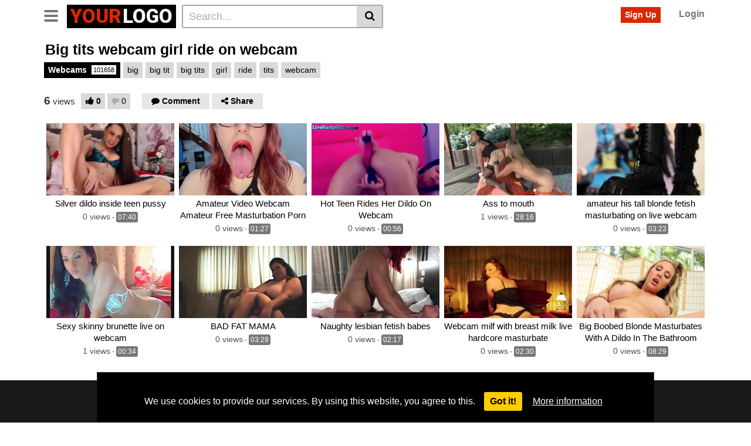

--- FILE ---
content_type: text/html; charset=UTF-8
request_url: https://mycamtv.xyz/big-tits-webcam-girl-ride-on-webcam/
body_size: 15996
content:
<!DOCTYPE html>
<html lang="en-US">
<head>
	<meta charset="UTF-8">
	<meta name="viewport" content="width=device-width, initial-scale=1, shrink-to-fit=no">
	<link rel="profile" href="https://gmpg.org/xfn/11">
		<!-- Meta social networks -->
	
<!-- Meta Facebook -->
<meta property="fb:app_id" content="966242223397117" />
<meta property="og:url" content="https://mycamtv.xyz/big-tits-webcam-girl-ride-on-webcam/" />
<meta property="og:type" content="article" />
<meta property="og:title" content="Big tits webcam girl ride on webcam" />
<meta property="og:description" content="Big tits webcam girl ride on webcam" />
<meta property="og:image" content="https://mycamtv.xyz/wp-content/uploads/2022/09/big-tits-webcam-girl-ride-on-webcam.jpg" />
<meta property="og:image:width" content="200" />
<meta property="og:image:height" content="200" />

<!-- Meta Twitter -->
<meta name="twitter:card" content="summary">
<!--<meta name="twitter:site" content="@site_username">-->
<meta name="twitter:title" content="Big tits webcam girl ride on webcam">
<meta name="twitter:description" content="Big tits webcam girl ride on webcam">
<!--<meta name="twitter:creator" content="@creator_username">-->
<meta name="twitter:image" content="https://mycamtv.xyz/wp-content/uploads/2022/09/big-tits-webcam-girl-ride-on-webcam.jpg">
<!--<meta name="twitter:domain" content="YourDomain.com">-->
	<!-- Google Analytics -->
		<!-- Meta Verification -->
		<title>Big tits webcam girl ride on webcam &#8211; MyCamTV</title>

<style>
	#cookie-bar {
		background-color: rgba(0,0,0,0.9)!important;
	}
	#cookie-bar p {
		color: #FFFFFF!important;
	}
	#cookie-bar .cookie-bar__btn {
		background-color: #ffcc00!important;
		color: #000000!important;
	}
	</style>

<meta name='robots' content='max-image-preview:large' />
<link rel='dns-prefetch' href='//vjs.zencdn.net' />
<link rel='dns-prefetch' href='//unpkg.com' />
<link rel='dns-prefetch' href='//fonts.googleapis.com' />
<link rel="alternate" type="application/rss+xml" title="MyCamTV &raquo; Feed" href="https://mycamtv.xyz/feed/" />
<link rel="alternate" type="application/rss+xml" title="MyCamTV &raquo; Comments Feed" href="https://mycamtv.xyz/comments/feed/" />
<link rel="alternate" type="application/rss+xml" title="MyCamTV &raquo; Big tits webcam girl ride on webcam Comments Feed" href="https://mycamtv.xyz/big-tits-webcam-girl-ride-on-webcam/feed/" />
<link rel="alternate" title="oEmbed (JSON)" type="application/json+oembed" href="https://mycamtv.xyz/wp-json/oembed/1.0/embed?url=https%3A%2F%2Fmycamtv.xyz%2Fbig-tits-webcam-girl-ride-on-webcam%2F" />
<link rel="alternate" title="oEmbed (XML)" type="text/xml+oembed" href="https://mycamtv.xyz/wp-json/oembed/1.0/embed?url=https%3A%2F%2Fmycamtv.xyz%2Fbig-tits-webcam-girl-ride-on-webcam%2F&#038;format=xml" />
<style id='wp-img-auto-sizes-contain-inline-css' type='text/css'>
img:is([sizes=auto i],[sizes^="auto," i]){contain-intrinsic-size:3000px 1500px}
/*# sourceURL=wp-img-auto-sizes-contain-inline-css */
</style>
<style id='wp-emoji-styles-inline-css' type='text/css'>

	img.wp-smiley, img.emoji {
		display: inline !important;
		border: none !important;
		box-shadow: none !important;
		height: 1em !important;
		width: 1em !important;
		margin: 0 0.07em !important;
		vertical-align: -0.1em !important;
		background: none !important;
		padding: 0 !important;
	}
/*# sourceURL=wp-emoji-styles-inline-css */
</style>
<style id='wp-block-library-inline-css' type='text/css'>
:root{--wp-block-synced-color:#7a00df;--wp-block-synced-color--rgb:122,0,223;--wp-bound-block-color:var(--wp-block-synced-color);--wp-editor-canvas-background:#ddd;--wp-admin-theme-color:#007cba;--wp-admin-theme-color--rgb:0,124,186;--wp-admin-theme-color-darker-10:#006ba1;--wp-admin-theme-color-darker-10--rgb:0,107,160.5;--wp-admin-theme-color-darker-20:#005a87;--wp-admin-theme-color-darker-20--rgb:0,90,135;--wp-admin-border-width-focus:2px}@media (min-resolution:192dpi){:root{--wp-admin-border-width-focus:1.5px}}.wp-element-button{cursor:pointer}:root .has-very-light-gray-background-color{background-color:#eee}:root .has-very-dark-gray-background-color{background-color:#313131}:root .has-very-light-gray-color{color:#eee}:root .has-very-dark-gray-color{color:#313131}:root .has-vivid-green-cyan-to-vivid-cyan-blue-gradient-background{background:linear-gradient(135deg,#00d084,#0693e3)}:root .has-purple-crush-gradient-background{background:linear-gradient(135deg,#34e2e4,#4721fb 50%,#ab1dfe)}:root .has-hazy-dawn-gradient-background{background:linear-gradient(135deg,#faaca8,#dad0ec)}:root .has-subdued-olive-gradient-background{background:linear-gradient(135deg,#fafae1,#67a671)}:root .has-atomic-cream-gradient-background{background:linear-gradient(135deg,#fdd79a,#004a59)}:root .has-nightshade-gradient-background{background:linear-gradient(135deg,#330968,#31cdcf)}:root .has-midnight-gradient-background{background:linear-gradient(135deg,#020381,#2874fc)}:root{--wp--preset--font-size--normal:16px;--wp--preset--font-size--huge:42px}.has-regular-font-size{font-size:1em}.has-larger-font-size{font-size:2.625em}.has-normal-font-size{font-size:var(--wp--preset--font-size--normal)}.has-huge-font-size{font-size:var(--wp--preset--font-size--huge)}.has-text-align-center{text-align:center}.has-text-align-left{text-align:left}.has-text-align-right{text-align:right}.has-fit-text{white-space:nowrap!important}#end-resizable-editor-section{display:none}.aligncenter{clear:both}.items-justified-left{justify-content:flex-start}.items-justified-center{justify-content:center}.items-justified-right{justify-content:flex-end}.items-justified-space-between{justify-content:space-between}.screen-reader-text{border:0;clip-path:inset(50%);height:1px;margin:-1px;overflow:hidden;padding:0;position:absolute;width:1px;word-wrap:normal!important}.screen-reader-text:focus{background-color:#ddd;clip-path:none;color:#444;display:block;font-size:1em;height:auto;left:5px;line-height:normal;padding:15px 23px 14px;text-decoration:none;top:5px;width:auto;z-index:100000}html :where(.has-border-color){border-style:solid}html :where([style*=border-top-color]){border-top-style:solid}html :where([style*=border-right-color]){border-right-style:solid}html :where([style*=border-bottom-color]){border-bottom-style:solid}html :where([style*=border-left-color]){border-left-style:solid}html :where([style*=border-width]){border-style:solid}html :where([style*=border-top-width]){border-top-style:solid}html :where([style*=border-right-width]){border-right-style:solid}html :where([style*=border-bottom-width]){border-bottom-style:solid}html :where([style*=border-left-width]){border-left-style:solid}html :where(img[class*=wp-image-]){height:auto;max-width:100%}:where(figure){margin:0 0 1em}html :where(.is-position-sticky){--wp-admin--admin-bar--position-offset:var(--wp-admin--admin-bar--height,0px)}@media screen and (max-width:600px){html :where(.is-position-sticky){--wp-admin--admin-bar--position-offset:0px}}

/*# sourceURL=wp-block-library-inline-css */
</style><style id='global-styles-inline-css' type='text/css'>
:root{--wp--preset--aspect-ratio--square: 1;--wp--preset--aspect-ratio--4-3: 4/3;--wp--preset--aspect-ratio--3-4: 3/4;--wp--preset--aspect-ratio--3-2: 3/2;--wp--preset--aspect-ratio--2-3: 2/3;--wp--preset--aspect-ratio--16-9: 16/9;--wp--preset--aspect-ratio--9-16: 9/16;--wp--preset--color--black: #000000;--wp--preset--color--cyan-bluish-gray: #abb8c3;--wp--preset--color--white: #ffffff;--wp--preset--color--pale-pink: #f78da7;--wp--preset--color--vivid-red: #cf2e2e;--wp--preset--color--luminous-vivid-orange: #ff6900;--wp--preset--color--luminous-vivid-amber: #fcb900;--wp--preset--color--light-green-cyan: #7bdcb5;--wp--preset--color--vivid-green-cyan: #00d084;--wp--preset--color--pale-cyan-blue: #8ed1fc;--wp--preset--color--vivid-cyan-blue: #0693e3;--wp--preset--color--vivid-purple: #9b51e0;--wp--preset--gradient--vivid-cyan-blue-to-vivid-purple: linear-gradient(135deg,rgb(6,147,227) 0%,rgb(155,81,224) 100%);--wp--preset--gradient--light-green-cyan-to-vivid-green-cyan: linear-gradient(135deg,rgb(122,220,180) 0%,rgb(0,208,130) 100%);--wp--preset--gradient--luminous-vivid-amber-to-luminous-vivid-orange: linear-gradient(135deg,rgb(252,185,0) 0%,rgb(255,105,0) 100%);--wp--preset--gradient--luminous-vivid-orange-to-vivid-red: linear-gradient(135deg,rgb(255,105,0) 0%,rgb(207,46,46) 100%);--wp--preset--gradient--very-light-gray-to-cyan-bluish-gray: linear-gradient(135deg,rgb(238,238,238) 0%,rgb(169,184,195) 100%);--wp--preset--gradient--cool-to-warm-spectrum: linear-gradient(135deg,rgb(74,234,220) 0%,rgb(151,120,209) 20%,rgb(207,42,186) 40%,rgb(238,44,130) 60%,rgb(251,105,98) 80%,rgb(254,248,76) 100%);--wp--preset--gradient--blush-light-purple: linear-gradient(135deg,rgb(255,206,236) 0%,rgb(152,150,240) 100%);--wp--preset--gradient--blush-bordeaux: linear-gradient(135deg,rgb(254,205,165) 0%,rgb(254,45,45) 50%,rgb(107,0,62) 100%);--wp--preset--gradient--luminous-dusk: linear-gradient(135deg,rgb(255,203,112) 0%,rgb(199,81,192) 50%,rgb(65,88,208) 100%);--wp--preset--gradient--pale-ocean: linear-gradient(135deg,rgb(255,245,203) 0%,rgb(182,227,212) 50%,rgb(51,167,181) 100%);--wp--preset--gradient--electric-grass: linear-gradient(135deg,rgb(202,248,128) 0%,rgb(113,206,126) 100%);--wp--preset--gradient--midnight: linear-gradient(135deg,rgb(2,3,129) 0%,rgb(40,116,252) 100%);--wp--preset--font-size--small: 13px;--wp--preset--font-size--medium: 20px;--wp--preset--font-size--large: 36px;--wp--preset--font-size--x-large: 42px;--wp--preset--spacing--20: 0.44rem;--wp--preset--spacing--30: 0.67rem;--wp--preset--spacing--40: 1rem;--wp--preset--spacing--50: 1.5rem;--wp--preset--spacing--60: 2.25rem;--wp--preset--spacing--70: 3.38rem;--wp--preset--spacing--80: 5.06rem;--wp--preset--shadow--natural: 6px 6px 9px rgba(0, 0, 0, 0.2);--wp--preset--shadow--deep: 12px 12px 50px rgba(0, 0, 0, 0.4);--wp--preset--shadow--sharp: 6px 6px 0px rgba(0, 0, 0, 0.2);--wp--preset--shadow--outlined: 6px 6px 0px -3px rgb(255, 255, 255), 6px 6px rgb(0, 0, 0);--wp--preset--shadow--crisp: 6px 6px 0px rgb(0, 0, 0);}:where(.is-layout-flex){gap: 0.5em;}:where(.is-layout-grid){gap: 0.5em;}body .is-layout-flex{display: flex;}.is-layout-flex{flex-wrap: wrap;align-items: center;}.is-layout-flex > :is(*, div){margin: 0;}body .is-layout-grid{display: grid;}.is-layout-grid > :is(*, div){margin: 0;}:where(.wp-block-columns.is-layout-flex){gap: 2em;}:where(.wp-block-columns.is-layout-grid){gap: 2em;}:where(.wp-block-post-template.is-layout-flex){gap: 1.25em;}:where(.wp-block-post-template.is-layout-grid){gap: 1.25em;}.has-black-color{color: var(--wp--preset--color--black) !important;}.has-cyan-bluish-gray-color{color: var(--wp--preset--color--cyan-bluish-gray) !important;}.has-white-color{color: var(--wp--preset--color--white) !important;}.has-pale-pink-color{color: var(--wp--preset--color--pale-pink) !important;}.has-vivid-red-color{color: var(--wp--preset--color--vivid-red) !important;}.has-luminous-vivid-orange-color{color: var(--wp--preset--color--luminous-vivid-orange) !important;}.has-luminous-vivid-amber-color{color: var(--wp--preset--color--luminous-vivid-amber) !important;}.has-light-green-cyan-color{color: var(--wp--preset--color--light-green-cyan) !important;}.has-vivid-green-cyan-color{color: var(--wp--preset--color--vivid-green-cyan) !important;}.has-pale-cyan-blue-color{color: var(--wp--preset--color--pale-cyan-blue) !important;}.has-vivid-cyan-blue-color{color: var(--wp--preset--color--vivid-cyan-blue) !important;}.has-vivid-purple-color{color: var(--wp--preset--color--vivid-purple) !important;}.has-black-background-color{background-color: var(--wp--preset--color--black) !important;}.has-cyan-bluish-gray-background-color{background-color: var(--wp--preset--color--cyan-bluish-gray) !important;}.has-white-background-color{background-color: var(--wp--preset--color--white) !important;}.has-pale-pink-background-color{background-color: var(--wp--preset--color--pale-pink) !important;}.has-vivid-red-background-color{background-color: var(--wp--preset--color--vivid-red) !important;}.has-luminous-vivid-orange-background-color{background-color: var(--wp--preset--color--luminous-vivid-orange) !important;}.has-luminous-vivid-amber-background-color{background-color: var(--wp--preset--color--luminous-vivid-amber) !important;}.has-light-green-cyan-background-color{background-color: var(--wp--preset--color--light-green-cyan) !important;}.has-vivid-green-cyan-background-color{background-color: var(--wp--preset--color--vivid-green-cyan) !important;}.has-pale-cyan-blue-background-color{background-color: var(--wp--preset--color--pale-cyan-blue) !important;}.has-vivid-cyan-blue-background-color{background-color: var(--wp--preset--color--vivid-cyan-blue) !important;}.has-vivid-purple-background-color{background-color: var(--wp--preset--color--vivid-purple) !important;}.has-black-border-color{border-color: var(--wp--preset--color--black) !important;}.has-cyan-bluish-gray-border-color{border-color: var(--wp--preset--color--cyan-bluish-gray) !important;}.has-white-border-color{border-color: var(--wp--preset--color--white) !important;}.has-pale-pink-border-color{border-color: var(--wp--preset--color--pale-pink) !important;}.has-vivid-red-border-color{border-color: var(--wp--preset--color--vivid-red) !important;}.has-luminous-vivid-orange-border-color{border-color: var(--wp--preset--color--luminous-vivid-orange) !important;}.has-luminous-vivid-amber-border-color{border-color: var(--wp--preset--color--luminous-vivid-amber) !important;}.has-light-green-cyan-border-color{border-color: var(--wp--preset--color--light-green-cyan) !important;}.has-vivid-green-cyan-border-color{border-color: var(--wp--preset--color--vivid-green-cyan) !important;}.has-pale-cyan-blue-border-color{border-color: var(--wp--preset--color--pale-cyan-blue) !important;}.has-vivid-cyan-blue-border-color{border-color: var(--wp--preset--color--vivid-cyan-blue) !important;}.has-vivid-purple-border-color{border-color: var(--wp--preset--color--vivid-purple) !important;}.has-vivid-cyan-blue-to-vivid-purple-gradient-background{background: var(--wp--preset--gradient--vivid-cyan-blue-to-vivid-purple) !important;}.has-light-green-cyan-to-vivid-green-cyan-gradient-background{background: var(--wp--preset--gradient--light-green-cyan-to-vivid-green-cyan) !important;}.has-luminous-vivid-amber-to-luminous-vivid-orange-gradient-background{background: var(--wp--preset--gradient--luminous-vivid-amber-to-luminous-vivid-orange) !important;}.has-luminous-vivid-orange-to-vivid-red-gradient-background{background: var(--wp--preset--gradient--luminous-vivid-orange-to-vivid-red) !important;}.has-very-light-gray-to-cyan-bluish-gray-gradient-background{background: var(--wp--preset--gradient--very-light-gray-to-cyan-bluish-gray) !important;}.has-cool-to-warm-spectrum-gradient-background{background: var(--wp--preset--gradient--cool-to-warm-spectrum) !important;}.has-blush-light-purple-gradient-background{background: var(--wp--preset--gradient--blush-light-purple) !important;}.has-blush-bordeaux-gradient-background{background: var(--wp--preset--gradient--blush-bordeaux) !important;}.has-luminous-dusk-gradient-background{background: var(--wp--preset--gradient--luminous-dusk) !important;}.has-pale-ocean-gradient-background{background: var(--wp--preset--gradient--pale-ocean) !important;}.has-electric-grass-gradient-background{background: var(--wp--preset--gradient--electric-grass) !important;}.has-midnight-gradient-background{background: var(--wp--preset--gradient--midnight) !important;}.has-small-font-size{font-size: var(--wp--preset--font-size--small) !important;}.has-medium-font-size{font-size: var(--wp--preset--font-size--medium) !important;}.has-large-font-size{font-size: var(--wp--preset--font-size--large) !important;}.has-x-large-font-size{font-size: var(--wp--preset--font-size--x-large) !important;}
/*# sourceURL=global-styles-inline-css */
</style>

<style id='classic-theme-styles-inline-css' type='text/css'>
/*! This file is auto-generated */
.wp-block-button__link{color:#fff;background-color:#32373c;border-radius:9999px;box-shadow:none;text-decoration:none;padding:calc(.667em + 2px) calc(1.333em + 2px);font-size:1.125em}.wp-block-file__button{background:#32373c;color:#fff;text-decoration:none}
/*# sourceURL=/wp-includes/css/classic-themes.min.css */
</style>
<link rel='stylesheet' id='vtt-videojs-style-css' href='//vjs.zencdn.net/7.8.4/video-js.css?ver=7.8.4' type='text/css' media='all' />
<link rel='stylesheet' id='vtt-styles-css' href='https://mycamtv.xyz/wp-content/themes/vtube/css/theme.min.css?ver=1.4.0.1766651810' type='text/css' media='all' />
<link rel='stylesheet' id='vtt-logo-font-css' href='https://fonts.googleapis.com/css?family=Roboto%3A900&#038;display=swap&#038;ver=1.0.0' type='text/css' media='all' />
<link rel='stylesheet' id='vtt-custom-style-css' href='https://mycamtv.xyz/wp-content/themes/vtube/css/custom.css?ver=1.4.0.1766651810' type='text/css' media='all' />
<link rel='stylesheet' id='coco-cookie-consent-style-css' href='https://mycamtv.xyz/wp-content/plugins/wps-cookie-consent/public/assets/css/cookie-consent.css?ver=1.4.0' type='text/css' media='all' />
<script type="text/javascript" src="https://mycamtv.xyz/wp-includes/js/jquery/jquery.min.js?ver=3.7.1" id="jquery-core-js"></script>
<script type="text/javascript" src="https://mycamtv.xyz/wp-includes/js/jquery/jquery-migrate.min.js?ver=3.4.1" id="jquery-migrate-js"></script>
<link rel="https://api.w.org/" href="https://mycamtv.xyz/wp-json/" /><link rel="alternate" title="JSON" type="application/json" href="https://mycamtv.xyz/wp-json/wp/v2/posts/39573" /><link rel="EditURI" type="application/rsd+xml" title="RSD" href="https://mycamtv.xyz/xmlrpc.php?rsd" />
<meta name="generator" content="WordPress 6.9" />
<link rel="canonical" href="https://mycamtv.xyz/big-tits-webcam-girl-ride-on-webcam/" />
<link rel='shortlink' href='https://mycamtv.xyz/?p=39573' />
	<style type="text/css">
		.video-block .video-debounce-bar {
			background-color: #de2600;
		}
		a,
		a:hover,
		.logo-word-1,
		ul#menu-footer-menu li a:hover,
		.required,
		#show-sharing-buttons:hover i,
		.tags-letter-block .tag-items .tag-item a:hover,
		.post-like a:hover i {
			color: #de2600;
		}
		.btn,
		.btn-primary,
		.post-navigation a,
		.btn:hover,
		.btn-grey-light:hover,
		.membership ul li a:hover,
		#filters .filters-options span a:hover {
			background-color: #de2600!important;
			color: #FFFFFF!important;
			border-color: #de2600!important;
		}
		@-webkit-keyframes glowing {
			0% { border-color: #de2600; -webkit-box-shadow: 0 0 3px #de2600; }
			50% { -webkit-box-shadow: 0 0 20px #de2600; }
			100% { border-color: #de2600; -webkit-box-shadow: 0 0 3px #de2600; }
		}

		@-moz-keyframes glowing {
			0% { border-color: #de2600; -moz-box-shadow: 0 0 3px #de2600; }
			50% { -moz-box-shadow: 0 0 20px #de2600; }
			100% { border-color: #de2600; -moz-box-shadow: 0 0 3px #de2600; }
		}

		@-o-keyframes glowing {
			0% { border-color: #de2600; box-shadow: 0 0 3px #de2600; }
			50% { box-shadow: 0 0 20px #de2600; }
			100% { border-color: #de2600; box-shadow: 0 0 3px #de2600; }
		}

		@keyframes glowing {
			0% { border-color: #de2600; box-shadow: 0 0 3px #de2600; }
			50% { box-shadow: 0 0 20px #de2600; }
			100% { border-color: #de2600; box-shadow: 0 0 3px #de2600; }
		}

	</style>
	<link rel="pingback" href="https://mycamtv.xyz/xmlrpc.php">
<meta name="mobile-web-app-capable" content="yes">
<meta name="apple-mobile-web-app-capable" content="yes">
<meta name="apple-mobile-web-app-title" content="MyCamTV - Live Adult Cam Girls">
</head>  <body class="wp-singular post-template-default single single-post postid-39573 single-format-video wp-embed-responsive wp-theme-vtube"> <div class="site" id="page">  	<!-- ******************* The Navbar Area ******************* --> 	<div id="wrapper-navbar" itemscope itemtype="http://schema.org/WebSite"> 		<a class="skip-link sr-only sr-only-focusable" href="#content">Skip to content</a> 		<div class="header-nav"> 			<div class="container d-md-flex align-items-center justify-content-between"> 				<div class="logo-search d-flex align-items-center"> 					<!-- Menu mobile --> 										<button class="navbar-toggler hamburger hamburger--slider  d-block" type="button" data-toggle="collapse" data-target="#navbarNavDropdown" aria-controls="navbarNavDropdown" aria-expanded="false" aria-label="Toggle navigation"> 						<span class="hamburger-box"> 							<span class="hamburger-inner"></span> 						</span> 					</button> 					<!-- Menu desktop --> 										<div class="logo"> 						<!-- Your site title as branding in the menu --> 																					<a class="logo-text" rel="home" href="https://mycamtv.xyz/" title="MyCamTV" itemprop="url"> 																			<span class="logo-word-1">Your</span><span class="logo-word-2">logo</span> 																	</a> 													<!-- end custom logo --> 					</div> 											<div class="d-none d-md-block header-search"> 							 <form method="get" id="searchform" action="https://mycamtv.xyz/">         			<input class="input-group-field" value="Search..." name="s" id="s" onfocus="if (this.value == 'Search...') {this.value = '';}" onblur="if (this.value == '') {this.value = 'Search...';}" type="text" /> 	         	<button class="fa-input" type="submit" id="searchsubmit" value="&#xf002;" ><i class="fa fa-search"></i></button>      </form>						</div> 																<div class="d-block d-md-none membership"> 															<div class="d-none d-md-inline-block"> 									<span class="login"><a class="btn btn-primary" href="#wpst-register">Sign Up</a></span> 									<span class="login"><a class="login-link" href="#wpst-login">Login</a></span> 								</div> 								<div class="d-inline-block d-md-none user-mobile"> 									<a href="#wpst-login"><i class="fa fa-user"></i></a> 								</div> 													</div> 									</div>  				 									<div class="d-none d-md-block membership"> 													<span class="login"><a class="btn btn-primary" href="#wpst-register">Sign Up</a></span> 							<span class="login"><a class="login-link" href="#wpst-login">Login</a></span> 											</div> 							</div> 		</div>  		 					<div class="d-block d-md-none header-search"> 				 <form method="get" id="searchform" action="https://mycamtv.xyz/">         			<input class="input-group-field" value="Search..." name="s" id="s" onfocus="if (this.value == 'Search...') {this.value = '';}" onblur="if (this.value == '') {this.value = 'Search...';}" type="text" /> 	         	<button class="fa-input" type="submit" id="searchsubmit" value="&#xf002;" ><i class="fa fa-search"></i></button>      </form>			</div> 		 		<nav class="navbar navbar-expand-md navbar-dark"> 			<div class="container"> 				<!-- The WordPress Menu goes here --> 				<div id="navbarNavDropdown" class="collapse navbar-collapse"><ul id="menu-main-menu" class="navbar-nav ml-auto"><li itemscope="itemscope" itemtype="https://www.schema.org/SiteNavigationElement" id="menu-item-14" class="menu-item menu-item-type-custom menu-item-object-custom menu-item-home menu-item-14 nav-item"><a title="Home" href="https://mycamtv.xyz" class="btn btn-primary">Home</a></li> <li itemscope="itemscope" itemtype="https://www.schema.org/SiteNavigationElement" id="menu-item-15" class="menu-item menu-item-type-post_type menu-item-object-page menu-item-15 nav-item"><a title="Categories" href="https://mycamtv.xyz/categories/" class="btn btn-primary">Categories</a></li> <li itemscope="itemscope" itemtype="https://www.schema.org/SiteNavigationElement" id="menu-item-16" class="menu-item menu-item-type-post_type menu-item-object-page menu-item-16 nav-item"><a title="Tags" href="https://mycamtv.xyz/tags/" class="btn btn-primary">Tags</a></li> <li itemscope="itemscope" itemtype="https://www.schema.org/SiteNavigationElement" id="menu-item-17" class="menu-item menu-item-type-post_type menu-item-object-page menu-item-17 nav-item"><a title="Actors" href="https://mycamtv.xyz/actors/" class="btn btn-primary">Actors</a></li> <li class="menu-item nav-item tag-menu"><a class="btn btn-grey" href="https://mycamtv.xyz/tag/webcam/">Webcam</a></li><li class="menu-item nav-item tag-menu"><a class="btn btn-grey" href="https://mycamtv.xyz/tag/amateur/">Amateur</a></li><li class="menu-item nav-item tag-menu"><a class="btn btn-grey" href="https://mycamtv.xyz/tag/solo/">Solo</a></li><li class="menu-item nav-item tag-menu"><a class="btn btn-grey" href="https://mycamtv.xyz/tag/masturbation/">Masturbation</a></li><li class="menu-item nav-item tag-menu"><a class="btn btn-grey" href="https://mycamtv.xyz/tag/brunette/">Brunette</a></li><li class="menu-item nav-item tag-menu"><a class="btn btn-grey" href="https://mycamtv.xyz/tag/toys/">Toys</a></li><li class="menu-item nav-item tag-menu"><a class="btn btn-grey" href="https://mycamtv.xyz/tag/teen/">Teen</a></li><li class="menu-item nav-item tag-menu"><a class="btn btn-grey" href="https://mycamtv.xyz/tag/blonde/">Blonde</a></li><li class="menu-item nav-item tag-menu"><a class="btn btn-grey" href="https://mycamtv.xyz/tag/big-boobs/">Big boobs</a></li><li class="menu-item nav-item tag-menu"><a class="btn btn-grey" href="https://mycamtv.xyz/tag/softcore/">Softcore</a></li><li class="menu-item nav-item tag-menu"><a class="btn btn-grey" href="https://mycamtv.xyz/tag/hd/">Hd</a></li><li class="menu-item nav-item tag-menu"><a class="btn btn-grey" href="https://mycamtv.xyz/tag/babe/">Babe</a></li><li class="menu-item nav-item tag-menu"><a class="btn btn-grey" href="https://mycamtv.xyz/tag/milf/">Milf</a></li><li class="menu-item nav-item tag-menu"><a class="btn btn-grey" href="https://mycamtv.xyz/tag/homemade/">Homemade</a></li><li class="menu-item nav-item tag-menu"><a class="btn btn-grey" href="https://mycamtv.xyz/tag/ass/">Ass</a></li><li class="menu-item nav-item tag-menu"><a class="btn btn-grey" href="https://mycamtv.xyz/tag/with/">With</a></li><li class="menu-item nav-item tag-menu"><a class="btn btn-grey" href="https://mycamtv.xyz/tag/girl/">Girl</a></li><li class="menu-item nav-item tag-menu"><a class="btn btn-grey" href="https://mycamtv.xyz/tag/pussy/">Pussy</a></li><li class="menu-item nav-item tag-menu"><a class="btn btn-grey" href="https://mycamtv.xyz/tag/hot/">Hot</a></li><li class="menu-item nav-item tag-menu"><a class="btn btn-grey" href="https://mycamtv.xyz/tag/big/">Big</a></li><li class="menu-item nav-item tag-menu"><a class="btn btn-grey" href="https://mycamtv.xyz/tag/anal/">Anal</a></li><li class="menu-item nav-item tag-menu"><a class="btn btn-grey" href="https://mycamtv.xyz/tag/blowjob/">Blowjob</a></li><li class="menu-item nav-item tag-menu"><a class="btn btn-grey" href="https://mycamtv.xyz/tag/dildo/">Dildo</a></li><li class="menu-item nav-item tag-menu"><a class="btn btn-grey" href="https://mycamtv.xyz/tag/sexy/">Sexy</a></li><li class="menu-item nav-item tag-menu"><a class="btn btn-grey" href="https://mycamtv.xyz/tag/show/">Show</a></li><li class="menu-item nav-item tag-menu"><a class="btn btn-grey" href="https://mycamtv.xyz/tag/hardcore/">Hardcore</a></li><li class="menu-item nav-item tag-menu"><a class="btn btn-grey" href="https://mycamtv.xyz/tag/asian/">Asian</a></li><li class="menu-item nav-item tag-menu"><a class="btn btn-grey" href="https://mycamtv.xyz/tag/fingering/">Fingering</a></li><li class="menu-item nav-item tag-menu"><a class="btn btn-grey" href="https://mycamtv.xyz/tag/big-tits/">Big tits</a></li><li class="menu-item nav-item tag-menu"><a class="btn btn-grey" href="https://mycamtv.xyz/tag/cam/">Cam</a></li><li class="menu-item nav-item tag-menu"><a class="btn btn-grey" href="https://mycamtv.xyz/tag/lingerie/">Lingerie</a></li><li class="menu-item nav-item tag-menu"><a class="btn btn-grey" href="https://mycamtv.xyz/tag/live/">Live</a></li><li class="menu-item nav-item tag-menu"><a class="btn btn-grey" href="https://mycamtv.xyz/tag/redhead/">Redhead</a></li><li class="menu-item nav-item tag-menu"><a class="btn btn-grey" href="https://mycamtv.xyz/tag/tits/">Tits</a></li><li class="menu-item nav-item tag-menu"><a class="btn btn-grey" href="https://mycamtv.xyz/tag/fetish/">Fetish</a></li><li class="menu-item nav-item tag-menu"><a class="btn btn-grey" href="https://mycamtv.xyz/tag/fuck/">Fuck</a></li><li class="menu-item nav-item tag-menu"><a class="btn btn-grey" href="https://mycamtv.xyz/tag/small-tits/">Small tits</a></li><li class="menu-item nav-item tag-menu"><a class="btn btn-grey" href="https://mycamtv.xyz/tag/sex/">Sex</a></li><li class="menu-item nav-item tag-menu"><a class="btn btn-grey" href="https://mycamtv.xyz/tag/orgasm/">Orgasm</a></li><li class="menu-item nav-item tag-menu"><a class="btn btn-grey" href="https://mycamtv.xyz/tag/masturbate/">Masturbate</a></li><li class="menu-item nav-item tag-menu"><a class="btn btn-grey" href="https://mycamtv.xyz/tag/cumshot/">Cumshot</a></li><li class="menu-item nav-item tag-menu"><a class="btn btn-grey" href="https://mycamtv.xyz/tag/stockings/">Stockings</a></li><li class="menu-item nav-item tag-menu"><a class="btn btn-grey" href="https://mycamtv.xyz/tag/big-ass/">Big ass</a></li><li class="menu-item nav-item tag-menu"><a class="btn btn-grey" href="https://mycamtv.xyz/tag/cum/">Cum</a></li><li class="menu-item nav-item tag-menu"><a class="btn btn-grey" href="https://mycamtv.xyz/tag/bbw/">Bbw</a></li><li class="menu-item nav-item tag-menu"><a class="btn btn-grey" href="https://mycamtv.xyz/tag/masturbating/">Masturbating</a></li><li class="menu-item nav-item tag-menu"><a class="btn btn-grey" href="https://mycamtv.xyz/tag/shemales-shemale/">Shemales (Shemale)</a></li><li class="menu-item nav-item tag-menu"><a class="btn btn-grey" href="https://mycamtv.xyz/tag/webcam-shemale/">Webcam (Shemale)</a></li><li class="menu-item nav-item tag-menu"><a class="btn btn-grey" href="https://mycamtv.xyz/tag/nipples/">Nipples</a></li><li class="menu-item nav-item tag-menu"><a class="btn btn-grey" href="https://mycamtv.xyz/tag/pov/">Pov</a></li><li class="menu-item nav-item tag-menu"><a class="btn btn-grey" href="https://mycamtv.xyz/tag/mature/">Mature</a></li><li class="menu-item nav-item tag-menu"><a class="btn btn-grey" href="https://mycamtv.xyz/tag/gays-gay/">Gays (Gay)</a></li><li class="menu-item nav-item tag-menu"><a class="btn btn-grey" href="https://mycamtv.xyz/tag/latina/">Latina</a></li><li class="menu-item nav-item tag-menu"><a class="btn btn-grey" href="https://mycamtv.xyz/tag/fucking/">Fucking</a></li><li class="menu-item nav-item tag-menu"><a class="btn btn-grey" href="https://mycamtv.xyz/tag/webcam-gay/">Webcam (Gay)</a></li><li class="menu-item nav-item tag-menu"><a class="btn btn-grey" href="https://mycamtv.xyz/tag/busty/">Busty</a></li><li class="menu-item nav-item tag-menu"><a class="btn btn-grey" href="https://mycamtv.xyz/tag/big-tit/">Big tit</a></li><li class="menu-item nav-item tag-menu"><a class="btn btn-grey" href="https://mycamtv.xyz/tag/horny/">Horny</a></li><li class="menu-item nav-item tag-menu"><a class="btn btn-grey" href="https://mycamtv.xyz/tag/lesbian/">Lesbian</a></li><li class="menu-item nav-item tag-menu"><a class="btn btn-grey" href="https://mycamtv.xyz/tag/panties/">Panties</a></li><li class="menu-item nav-item tag-menu see-all-tags"><a class="btn btn-grey" href="https://mycamtv.xyz/tags">See all tags</a></li></ul></div>							</div><!-- .container --> 		</nav><!-- .site-navigation -->  		<div class="clear"></div> 	</div><!-- #wrapper-navbar end -->  <div class="wrapper" id="single-wrapper">	 	 <article id="post-39573" class="post-39573 post type-post status-publish format-video has-post-thumbnail hentry category-webcams tag-big tag-big-tit tag-big-tits tag-girl tag-ride tag-tits tag-webcam post_format-post-format-video" itemprop="video" itemscope itemtype="https://schema.org/VideoObject"> 	<section class="single-video-player"> 		<div class="container"> 			<div class="video-title"> 				<h1>Big tits webcam girl ride on webcam</h1> 			</div> 			<div class="video-cat-tag"> 													<a class="btn btn-black" href="https://mycamtv.xyz/category/webcams/" title="Webcams">Webcams <span>101658</span></a>																									<a class="btn btn-grey" href="https://mycamtv.xyz/tag/big/" title="big">big</a> <a class="btn btn-grey" href="https://mycamtv.xyz/tag/big-tit/" title="big tit">big tit</a> <a class="btn btn-grey" href="https://mycamtv.xyz/tag/big-tits/" title="big tits">big tits</a> <a class="btn btn-grey" href="https://mycamtv.xyz/tag/girl/" title="girl">girl</a> <a class="btn btn-grey" href="https://mycamtv.xyz/tag/ride/" title="ride">ride</a> <a class="btn btn-grey" href="https://mycamtv.xyz/tag/tits/" title="tits">tits</a> <a class="btn btn-grey" href="https://mycamtv.xyz/tag/webcam/" title="webcam">webcam</a>							</div> 			<div class="d-flex justify-content-between"> 				<div class="video-left"> 					<div class="video-wrapper"> 						 <div class="responsive-player video-player"> 	<meta itemprop="author" content="vigilant-ishizaka" /> 	<meta itemprop="name" content="Big tits webcam girl ride on webcam" /> 			<meta itemprop="description" content="Big tits webcam girl ride on webcam" /> 		<meta itemprop="duration" content="P0DT0H0M11S" /> 	<meta itemprop="thumbnailUrl" content="https://mycamtv.xyz/wp-content/uploads/2022/09/big-tits-webcam-girl-ride-on-webcam.jpg" /> 			<meta itemprop="embedURL" content="https://www.youjizz.com/videos/embed/29991811" /> 		<meta itemprop="uploadDate" content="2022-09-19T06:32:04+00:00" /> 	 			<iframe src="https://www.youjizz.com/videos/embed/29991811" frameborder="0" width="640" height="360" scrolling="no" allowtransparency="true"></iframe>	 	<!-- Inside video player advertising --> 				 	 </div> 					</div> 										<div class="videos-infos d-flex align-items-center"> 						<div id="video-views"><span class="views-number"></span> views</div> 						<div id="rating"> 							<span id="video-rate"><span class="post-like"><a class="btn btn-grey" href="#" data-post_id="39573" data-post_like="like"><span class="like" title="I like this"> 			<span id="more"><i class="fa fa-thumbs-up"></i></span> <span class="likes_count">0</span> 		</a> 		<a class="btn btn-grey" href="#" data-post_id="39573" data-post_like="dislike"> 			<span title="I dislike this" class="qtip dislike"><span id="less"><i class="fa fa-thumbs-down fa-flip-horizontal"></i></span></span> <span class="dislikes_count">0</span> 		</a></span></span> 													</div> 						<div class="video-actions-header"> 																					<button class="tab-link comment btn-grey-light" data-tab-id="video-comment"><i class="fa fa-comment"></i> <span class="d-none d-md-inline-block">Comment</span></button> 							<button class="tab-link share btn-grey-light" data-tab-id="video-share"><i class="fa fa-share-alt"></i> <span class="d-none d-md-inline-block">Share</span></button> 						</div> 					</div>  					<div class="video-actions-content"> 						<div class="row no-gutters"> 							<div class="col-12"> 								<div class="tab-content"> 																		<div id="video-comment" class="video-comments"> 										<div class="row"> 											<div class="col-12 col-md-8"> 												<div class="comments-area" id="comments"> 					<div id="respond" class="comment-respond"> 		<h3 id="reply-title" class="comment-reply-title">Leave a Reply <small><a rel="nofollow" id="cancel-comment-reply-link" href="/big-tits-webcam-girl-ride-on-webcam/#respond" style="display:none;">Cancel reply</a></small></h3><form action="https://mycamtv.xyz/wp-comments-post.php" method="post" id="commentform" class="comment-form"><p class="comment-notes"><span id="email-notes">Your email address will not be published.</span> <span class="required-field-message">Required fields are marked <span class="required">*</span></span></p><div class="form-group comment-form-comment"> 	    <label for="comment">Comment <span class="required">*</span></label> 	    <textarea class="form-control" id="comment" name="comment" aria-required="true" cols="45" rows="8"></textarea> 	    </div><div class="form-group comment-form-author"><label for="author">Name <span class="required">*</span></label> <input class="form-control" id="author" name="author" type="text" value="" size="30" aria-required='true'></div> <div class="form-group comment-form-email"><label for="email">Email <span class="required">*</span></label> <input class="form-control" id="email" name="email" type="email" value="" size="30" aria-required='true'></div> <div class="form-group comment-form-url"><label for="url">Website</label> <input class="form-control" id="url" name="url" type="url" value="" size="30"></div> <div class="form-group form-check comment-form-cookies-consent"><input class="form-check-input" id="wp-comment-cookies-consent" name="wp-comment-cookies-consent" type="checkbox" value="yes" /> <label class="form-check-label" for="wp-comment-cookies-consent">Save my name, email, and website in this browser for the next time I comment</label></div> <p class="form-submit"><input name="submit" type="submit" id="submit" class="btn btn-primary" value="Post Comment" /> <input type='hidden' name='comment_post_ID' value='39573' id='comment_post_ID' /> <input type='hidden' name='comment_parent' id='comment_parent' value='0' /> </p><p style="display: none;"><input type="hidden" id="akismet_comment_nonce" name="akismet_comment_nonce" value="018dd2d342" /></p><p style="display: none !important;" class="akismet-fields-container" data-prefix="ak_"><label>&#916;<textarea name="ak_hp_textarea" cols="45" rows="8" maxlength="100"></textarea></label><input type="hidden" id="ak_js_1" name="ak_js" value="32"/><script>document.getElementById( "ak_js_1" ).setAttribute( "value", ( new Date() ).getTime() );</script></p></form>	</div><!-- #respond --> 	</div><!-- #comments --> 											</div> 										</div> 									</div> 									<div id="video-share"> 	<!-- Twitter --> 	<a target="_blank" href="https://twitter.com/home?status=https://mycamtv.xyz/big-tits-webcam-girl-ride-on-webcam/"><i id="twitter" class="fa fa-twitter"></i></a> 	<!-- Reddit -->    	<a target="_blank" href="http://www.reddit.com/submit?url"><i id="reddit" class="fa fa-reddit-square"></i></a> 	<!-- Google Plus -->     	<a target="_blank" href="https://plus.google.com/share?url=https://mycamtv.xyz/big-tits-webcam-girl-ride-on-webcam/"><i id="googleplus" class="fa fa-google-plus"></i></a>    	<!-- VK --> 	<script type="text/javascript" src="https://vk.com/js/api/share.js?95" charset="windows-1251"></script> 	<a href="http://vk.com/share.php?url=https://mycamtv.xyz/big-tits-webcam-girl-ride-on-webcam/" target="_blank"><i id="vk" class="fa fa-vk"></i></a> 	<!-- Email --> 	<a target="_blank" href="/cdn-cgi/l/email-protection#457a3630272f20263178632428357e272a213c782d313135367f6a6a283c26242831336b3d3c3f6a272c2268312c31366832202726242868222c372968372c2120682a2b683220272624286a"><i id="email" class="fa fa-envelope"></i></a> </div>								</div> 							</div> 						</div> 					</div> 				</div> 									<div class="video-sidebar d-none d-md-block"> 						 											</div> 							</div> 						<div class="related-videos"> 				<div class="row no-gutters"> 					  <div class="col-6 col-md-4 col-lg-3 col-xl-3"> 	<div 		class="video-block video-with-trailer" 		data-post-id="234360" 			> 				<a class="thumb" href="https://mycamtv.xyz/silver-dildo-inside-teen-pussy/"> 			<div class="video-debounce-bar"></div> 			<div class="lds-dual-ring"></div> 							<img class="video-img img-fluid" data-src="https://mycamtv.xyz/wp-content/uploads/2026/01/silver-dildo-inside-teen-pussy.jpg"> 						<div class="video-preview"></div> 		</a> 		<a class="infos" href="https://mycamtv.xyz/silver-dildo-inside-teen-pussy/" title="Silver dildo inside teen pussy"> 			<span class="title">Silver dildo inside teen pussy</span> 		</a> 		<div class="video-datas"> 			<span class="views-number">0 views</span> 							- <span class="duration">07:40</span> 								</div> 	</div> </div>    <div class="col-6 col-md-4 col-lg-3 col-xl-3"> 	<div 		class="video-block thumbs-rotation" 		data-post-id="227495" 					data-thumbs="https://pics.viptube.com/media/videos/tmb/6831068/320_240/1.jpg,https://pics.viptube.com/media/videos/tmb/6831068/320_240/2.jpg,https://pics.viptube.com/media/videos/tmb/6831068/320_240/3.jpg,https://pics.viptube.com/media/videos/tmb/6831068/320_240/4.jpg,https://pics.viptube.com/media/videos/tmb/6831068/320_240/5.jpg,https://pics.viptube.com/media/videos/tmb/6831068/320_240/6.jpg,https://pics.viptube.com/media/videos/tmb/6831068/320_240/7.jpg,https://pics.viptube.com/media/videos/tmb/6831068/320_240/8.jpg,https://pics.viptube.com/media/videos/tmb/6831068/320_240/9.jpg,https://pics.viptube.com/media/videos/tmb/6831068/320_240/10.jpg,https://pics.viptube.com/media/videos/tmb/6831068/320_240/11.jpg,https://pics.viptube.com/media/videos/tmb/6831068/320_240/12.jpg,https://pics.viptube.com/media/videos/tmb/6831068/320_240/13.jpg,https://pics.viptube.com/media/videos/tmb/6831068/320_240/14.jpg,https://pics.viptube.com/media/videos/tmb/6831068/320_240/15.jpg,https://pics.viptube.com/media/videos/tmb/6831068/320_240/16.jpg,https://pics.viptube.com/media/videos/tmb/6831068/320_240/17.jpg,https://pics.viptube.com/media/videos/tmb/6831068/320_240/18.jpg,https://pics.viptube.com/media/videos/tmb/6831068/320_240/19.jpg,https://pics.viptube.com/media/videos/tmb/6831068/320_240/20.jpg" 			> 				<a class="thumb" href="https://mycamtv.xyz/amateur-video-webcam-amateur-free-masturbation-porn-video-28/"> 			<div class="video-debounce-bar"></div> 			<div class="lds-dual-ring"></div> 							<img class="video-img img-fluid" data-src="https://mycamtv.xyz/wp-content/uploads/2026/01/amateur-video-webcam-amateur-free-masturbation-porn-video-3.jpg"> 						<div class="video-preview"></div> 		</a> 		<a class="infos" href="https://mycamtv.xyz/amateur-video-webcam-amateur-free-masturbation-porn-video-28/" title="Amateur Video Webcam Amateur Free Masturbation Porn Video"> 			<span class="title">Amateur Video Webcam Amateur Free Masturbation Porn Video</span> 		</a> 		<div class="video-datas"> 			<span class="views-number">0 views</span> 							- <span class="duration">01:27</span> 								</div> 	</div> </div>    <div class="col-6 col-md-4 col-lg-3 col-xl-3"> 	<div 		class="video-block thumbs-rotation" 		data-post-id="135024" 					data-thumbs="//cdne-pics.youjizz.com/3/4/4/3447e631e9f748c732cf1ea5bc0ca34e1449380107-640-480-901-h264.flv-1.jpg,//cdne-pics.youjizz.com/3/4/4/3447e631e9f748c732cf1ea5bc0ca34e1449380107-640-480-901-h264.flv-2.jpg,//cdne-pics.youjizz.com/3/4/4/3447e631e9f748c732cf1ea5bc0ca34e1449380107-640-480-901-h264.flv-3.jpg,//cdne-pics.youjizz.com/3/4/4/3447e631e9f748c732cf1ea5bc0ca34e1449380107-640-480-901-h264.flv-4.jpg,//cdne-pics.youjizz.com/3/4/4/3447e631e9f748c732cf1ea5bc0ca34e1449380107-640-480-901-h264.flv-5.jpg,//cdne-pics.youjizz.com/3/4/4/3447e631e9f748c732cf1ea5bc0ca34e1449380107-640-480-901-h264.flv-6.jpg,//cdne-pics.youjizz.com/3/4/4/3447e631e9f748c732cf1ea5bc0ca34e1449380107-640-480-901-h264.flv-7.jpg,//cdne-pics.youjizz.com/3/4/4/3447e631e9f748c732cf1ea5bc0ca34e1449380107-640-480-901-h264.flv-8.jpg" 			> 				<a class="thumb" href="https://mycamtv.xyz/hot-teen-rides-her-dildo-on-webcam/"> 			<div class="video-debounce-bar"></div> 			<div class="lds-dual-ring"></div> 							<img class="video-img img-fluid" data-src="https://mycamtv.xyz/wp-content/uploads/2023/06/hot-teen-rides-her-dildo-on-webcam.jpg"> 						<div class="video-preview"></div> 		</a> 		<a class="infos" href="https://mycamtv.xyz/hot-teen-rides-her-dildo-on-webcam/" title="Hot Teen Rides Her Dildo On Webcam"> 			<span class="title">Hot Teen Rides Her Dildo On Webcam</span> 		</a> 		<div class="video-datas"> 			<span class="views-number">0 views</span> 							- <span class="duration">00:56</span> 								</div> 	</div> </div>    <div class="col-6 col-md-4 col-lg-3 col-xl-3"> 	<div 		class="video-block video-with-trailer" 		data-post-id="31729" 			> 				<a class="thumb" href="https://mycamtv.xyz/ass-to-mouth/"> 			<div class="video-debounce-bar"></div> 			<div class="lds-dual-ring"></div> 							<img class="video-img img-fluid" data-src="https://mycamtv.xyz/wp-content/uploads/2022/09/ass-to-mouth.jpg"> 						<div class="video-preview"></div> 		</a> 		<a class="infos" href="https://mycamtv.xyz/ass-to-mouth/" title="Ass to mouth"> 			<span class="title">Ass to mouth</span> 		</a> 		<div class="video-datas"> 			<span class="views-number">1 views</span> 							- <span class="duration">28:16</span> 								</div> 	</div> </div>    <div class="col-6 col-md-4 col-lg-3 col-xl-3"> 	<div 		class="video-block thumbs-rotation" 		data-post-id="183232" 					data-thumbs="https://pics.nuvid.com/media/videos/tmb/8832730/1.jpg,https://pics.nuvid.com/media/videos/tmb/8832730/2.jpg,https://pics.nuvid.com/media/videos/tmb/8832730/3.jpg,https://pics.nuvid.com/media/videos/tmb/8832730/4.jpg,https://pics.nuvid.com/media/videos/tmb/8832730/5.jpg,https://pics.nuvid.com/media/videos/tmb/8832730/6.jpg,https://pics.nuvid.com/media/videos/tmb/8832730/7.jpg,https://pics.nuvid.com/media/videos/tmb/8832730/8.jpg,https://pics.nuvid.com/media/videos/tmb/8832730/9.jpg,https://pics.nuvid.com/media/videos/tmb/8832730/10.jpg" 			> 				<a class="thumb" href="https://mycamtv.xyz/amateur-his-tall-blonde-fetish-masturbating-on-live-webcam-56/"> 			<div class="video-debounce-bar"></div> 			<div class="lds-dual-ring"></div> 							<img class="video-img img-fluid" data-src="https://mycamtv.xyz/wp-content/uploads/2025/08/4-193.jpg"> 						<div class="video-preview"></div> 		</a> 		<a class="infos" href="https://mycamtv.xyz/amateur-his-tall-blonde-fetish-masturbating-on-live-webcam-56/" title="amateur his tall blonde fetish masturbating on live webcam"> 			<span class="title">amateur his tall blonde fetish masturbating on live webcam</span> 		</a> 		<div class="video-datas"> 			<span class="views-number">0 views</span> 							- <span class="duration">03:23</span> 								</div> 	</div> </div>    <div class="col-6 col-md-4 col-lg-3 col-xl-3"> 	<div 		class="video-block thumbs-rotation" 		data-post-id="128928" 					data-thumbs="//cdne-pics.youjizz.com/2/b/0/2b01cfb13e8da166ece68971cf6761851432240517-320-240-600-h264.flv-1.jpg,//cdne-pics.youjizz.com/2/b/0/2b01cfb13e8da166ece68971cf6761851432240517-320-240-600-h264.flv-2.jpg,//cdne-pics.youjizz.com/2/b/0/2b01cfb13e8da166ece68971cf6761851432240517-320-240-600-h264.flv-3.jpg,//cdne-pics.youjizz.com/2/b/0/2b01cfb13e8da166ece68971cf6761851432240517-320-240-600-h264.flv-4.jpg,//cdne-pics.youjizz.com/2/b/0/2b01cfb13e8da166ece68971cf6761851432240517-320-240-600-h264.flv-5.jpg,//cdne-pics.youjizz.com/2/b/0/2b01cfb13e8da166ece68971cf6761851432240517-320-240-600-h264.flv-6.jpg,//cdne-pics.youjizz.com/2/b/0/2b01cfb13e8da166ece68971cf6761851432240517-320-240-600-h264.flv-7.jpg,//cdne-pics.youjizz.com/2/b/0/2b01cfb13e8da166ece68971cf6761851432240517-320-240-600-h264.flv-8.jpg" 			> 				<a class="thumb" href="https://mycamtv.xyz/sexy-skinny-brunette-live-on-webcam-2/"> 			<div class="video-debounce-bar"></div> 			<div class="lds-dual-ring"></div> 							<img class="video-img img-fluid" data-src="https://mycamtv.xyz/wp-content/uploads/2023/06/sexy-skinny-brunette-live-on-webcam-1.jpg"> 						<div class="video-preview"></div> 		</a> 		<a class="infos" href="https://mycamtv.xyz/sexy-skinny-brunette-live-on-webcam-2/" title="Sexy skinny brunette live on webcam"> 			<span class="title">Sexy skinny brunette live on webcam</span> 		</a> 		<div class="video-datas"> 			<span class="views-number">1 views</span> 							- <span class="duration">00:34</span> 								</div> 	</div> </div>    <div class="col-6 col-md-4 col-lg-3 col-xl-3"> 	<div 		class="video-block video-with-trailer" 		data-post-id="173126" 			> 				<a class="thumb" href="https://mycamtv.xyz/bad-fat-mama/"> 			<div class="video-debounce-bar"></div> 			<div class="lds-dual-ring"></div> 							<img class="video-img img-fluid" data-src="https://mycamtv.xyz/wp-content/uploads/2025/08/2560x1440.3-6.webp"> 						<div class="video-preview"></div> 		</a> 		<a class="infos" href="https://mycamtv.xyz/bad-fat-mama/" title="BAD FAT MAMA"> 			<span class="title">BAD FAT MAMA</span> 		</a> 		<div class="video-datas"> 			<span class="views-number">0 views</span> 							- <span class="duration">03:29</span> 								</div> 	</div> </div>    <div class="col-6 col-md-4 col-lg-3 col-xl-3"> 	<div 		class="video-block thumbs-rotation" 		data-post-id="216589" 					data-thumbs="https://pics.viptube.com/media/videos/tmb/6827496/320_240/1.jpg,https://pics.viptube.com/media/videos/tmb/6827496/320_240/2.jpg,https://pics.viptube.com/media/videos/tmb/6827496/320_240/3.jpg,https://pics.viptube.com/media/videos/tmb/6827496/320_240/4.jpg,https://pics.viptube.com/media/videos/tmb/6827496/320_240/5.jpg,https://pics.viptube.com/media/videos/tmb/6827496/320_240/6.jpg,https://pics.viptube.com/media/videos/tmb/6827496/320_240/7.jpg,https://pics.viptube.com/media/videos/tmb/6827496/320_240/8.jpg,https://pics.viptube.com/media/videos/tmb/6827496/320_240/9.jpg,https://pics.viptube.com/media/videos/tmb/6827496/320_240/10.jpg,https://pics.viptube.com/media/videos/tmb/6827496/320_240/11.jpg,https://pics.viptube.com/media/videos/tmb/6827496/320_240/12.jpg,https://pics.viptube.com/media/videos/tmb/6827496/320_240/13.jpg,https://pics.viptube.com/media/videos/tmb/6827496/320_240/14.jpg,https://pics.viptube.com/media/videos/tmb/6827496/320_240/15.jpg,https://pics.viptube.com/media/videos/tmb/6827496/320_240/16.jpg,https://pics.viptube.com/media/videos/tmb/6827496/320_240/17.jpg,https://pics.viptube.com/media/videos/tmb/6827496/320_240/18.jpg,https://pics.viptube.com/media/videos/tmb/6827496/320_240/19.jpg,https://pics.viptube.com/media/videos/tmb/6827496/320_240/20.jpg" 			> 				<a class="thumb" href="https://mycamtv.xyz/naughty-lesbian-fetish-babes/"> 			<div class="video-debounce-bar"></div> 			<div class="lds-dual-ring"></div> 							<img class="video-img img-fluid" data-src="https://mycamtv.xyz/wp-content/uploads/2026/01/naughty-lesbian-fetish-babes.jpg"> 						<div class="video-preview"></div> 		</a> 		<a class="infos" href="https://mycamtv.xyz/naughty-lesbian-fetish-babes/" title="Naughty lesbian fetish babes"> 			<span class="title">Naughty lesbian fetish babes</span> 		</a> 		<div class="video-datas"> 			<span class="views-number">0 views</span> 							- <span class="duration">02:17</span> 								</div> 	</div> </div>    <div class="col-6 col-md-4 col-lg-3 col-xl-3"> 	<div 		class="video-block thumbs-rotation" 		data-post-id="168720" 					data-thumbs="" 			> 				<a class="thumb" href="https://mycamtv.xyz/webcam-milf-with-breast-milk-live-hardcore-masturbate-34/"> 			<div class="video-debounce-bar"></div> 			<div class="lds-dual-ring"></div> 							<img class="video-img img-fluid" data-src="https://mycamtv.xyz/wp-content/uploads/2025/08/14-30.jpg"> 						<div class="video-preview"></div> 		</a> 		<a class="infos" href="https://mycamtv.xyz/webcam-milf-with-breast-milk-live-hardcore-masturbate-34/" title="Webcam milf with breast milk live hardcore masturbate"> 			<span class="title">Webcam milf with breast milk live hardcore masturbate</span> 		</a> 		<div class="video-datas"> 			<span class="views-number">0 views</span> 							- <span class="duration">02:30</span> 								</div> 	</div> </div>    <div class="col-6 col-md-4 col-lg-3 col-xl-3"> 	<div 		class="video-block thumbs-rotation" 		data-post-id="199693" 					data-thumbs="" 			> 				<a class="thumb" href="https://mycamtv.xyz/big-boobed-blonde-masturbates-with-a-dildo-in-the-bathroom-36/"> 			<div class="video-debounce-bar"></div> 			<div class="lds-dual-ring"></div> 							<img class="video-img img-fluid" data-src="https://mycamtv.xyz/wp-content/uploads/2025/08/20-407.jpg"> 						<div class="video-preview"></div> 		</a> 		<a class="infos" href="https://mycamtv.xyz/big-boobed-blonde-masturbates-with-a-dildo-in-the-bathroom-36/" title="Big Boobed Blonde Masturbates With A Dildo In The Bathroom"> 			<span class="title">Big Boobed Blonde Masturbates With A Dildo In The Bathroom</span> 		</a> 		<div class="video-datas"> 			<span class="views-number">0 views</span> 							- <span class="duration">08:29</span> 								</div> 	</div> </div>  				</div> 			</div> 							</div> 	</section> </article>  	<div class="happy-section"><a href="#!"><img src="https://mycamtv.xyz/wp-content/themes/vtube/img/happy-4.png"></a></div>  </div> <div id="wrapper-footer"> 	<div class="container"> 		<div class="row"> 			<div class="col-md-12"> 				<footer class="site-footer" id="colophon"> 											<div class="footer-menu-container"> 							<div class="menu-footer-menu-container"><ul id="menu-footer-menu" class="menu"><li id="menu-item-202251" class="menu-item menu-item-type-custom menu-item-object-custom menu-item-202251"><a href="https://mycamtv.com">mycamtv</a></li> <li id="menu-item-18" class="menu-item menu-item-type-post_type menu-item-object-page menu-item-18"><a href="https://mycamtv.xyz/18-u-s-c-2257/">18 U.S.C 2257</a></li> <li id="menu-item-19" class="menu-item menu-item-type-post_type menu-item-object-page menu-item-19"><a href="https://mycamtv.xyz/dmca/">DMCA</a></li> <li id="menu-item-20" class="menu-item menu-item-type-post_type menu-item-object-page menu-item-privacy-policy menu-item-20"><a href="https://mycamtv.xyz/?page_id=3">Privacy Policy</a></li> <li id="menu-item-21" class="menu-item menu-item-type-post_type menu-item-object-page menu-item-21"><a href="https://mycamtv.xyz/terms-of-use/">Terms of Use</a></li> </ul></div>						</div> 										<div class="clear"></div> 					<div class="site-info"> 						2026 - MyCamTV. All rights reserved. Powered by WP-Script.com					</div><!-- .site-info --> 				</footer><!-- #colophon --> 			</div><!--col end --> 		</div><!-- row end --> 	</div><!-- container end --> </div><!-- wrapper end --> </div><!-- #page we need this extra closing tag here --> <script data-cfasync="false" src="/cdn-cgi/scripts/5c5dd728/cloudflare-static/email-decode.min.js"></script><script>
function _extends(){return(_extends=Object.assign||function(t){for(var e=1;e<arguments.length;e++){var n=arguments[e];for(var o in n)Object.prototype.hasOwnProperty.call(n,o)&&(t[o]=n[o])}return t}).apply(this,arguments)}function _typeof(t){return(_typeof="function"==typeof Symbol&&"symbol"==typeof Symbol.iterator?function(t){return typeof t}:function(t){return t&&"function"==typeof Symbol&&t.constructor===Symbol&&t!==Symbol.prototype?"symbol":typeof t})(t)}!function(t,e){"object"===("undefined"==typeof exports?"undefined":_typeof(exports))&&"undefined"!=typeof module?module.exports=e():"function"==typeof define&&define.amd?define(e):t.LazyLoad=e()}(this,function(){"use strict";var t="undefined"!=typeof window,e=t&&!("onscroll"in window)||"undefined"!=typeof navigator&&/(gle|ing|ro)bot|crawl|spider/i.test(navigator.userAgent),n=t&&"IntersectionObserver"in window&&"IntersectionObserverEntry"in window&&"intersectionRatio"in window.IntersectionObserverEntry.prototype&&"isIntersecting"in window.IntersectionObserverEntry.prototype,o=t&&"classList"in document.createElement("p"),r={elements_selector:"img",container:e||t?document:null,threshold:300,thresholds:null,data_src:"src",data_srcset:"srcset",data_sizes:"sizes",data_bg:"bg",class_loading:"loading",class_loaded:"loaded",class_error:"error",load_delay:0,auto_unobserve:!0,callback_enter:null,callback_exit:null,callback_reveal:null,callback_loaded:null,callback_error:null,callback_finish:null,use_native:!1},i=function(t,e){var n,o=new t(e);try{n=new CustomEvent("LazyLoad::Initialized",{detail:{instance:o}})}catch(t){(n=document.createEvent("CustomEvent")).initCustomEvent("LazyLoad::Initialized",!1,!1,{instance:o})}window.dispatchEvent(n)};var a=function(t,e){return t.getAttribute("data-"+e)},s=function(t,e,n){var o="data-"+e;null!==n?t.setAttribute(o,n):t.removeAttribute(o)},c=function(t){return"true"===a(t,"was-processed")},l=function(t,e){return s(t,"ll-timeout",e)},u=function(t){return a(t,"ll-timeout")},d=function(t,e){t&&t(e)},f=function(t,e){t._loadingCount+=e,0===t._elements.length&&0===t._loadingCount&&d(t._settings.callback_finish)},_=function(t){for(var e,n=[],o=0;e=t.children[o];o+=1)"SOURCE"===e.tagName&&n.push(e);return n},v=function(t,e,n){n&&t.setAttribute(e,n)},g=function(t,e){v(t,"sizes",a(t,e.data_sizes)),v(t,"srcset",a(t,e.data_srcset)),v(t,"src",a(t,e.data_src))},b={IMG:function(t,e){var n=t.parentNode;n&&"PICTURE"===n.tagName&&_(n).forEach(function(t){g(t,e)});g(t,e)},IFRAME:function(t,e){v(t,"src",a(t,e.data_src))},VIDEO:function(t,e){_(t).forEach(function(t){v(t,"src",a(t,e.data_src))}),v(t,"src",a(t,e.data_src)),t.load()}},m=function(t,e){var n,o,r=e._settings,i=t.tagName,s=b[i];if(s)return s(t,r),f(e,1),void(e._elements=(n=e._elements,o=t,n.filter(function(t){return t!==o})));!function(t,e){var n=a(t,e.data_src),o=a(t,e.data_bg);n&&(t.style.backgroundImage='url("'.concat(n,'")')),o&&(t.style.backgroundImage=o)}(t,r)},h=function(t,e){o?t.classList.add(e):t.className+=(t.className?" ":"")+e},p=function(t,e,n){t.addEventListener(e,n)},y=function(t,e,n){t.removeEventListener(e,n)},E=function(t,e,n){y(t,"load",e),y(t,"loadeddata",e),y(t,"error",n)},w=function(t,e,n){var r=n._settings,i=e?r.class_loaded:r.class_error,a=e?r.callback_loaded:r.callback_error,s=t.target;!function(t,e){o?t.classList.remove(e):t.className=t.className.replace(new RegExp("(^|\\s+)"+e+"(\\s+|$)")," ").replace(/^\s+/,"").replace(/\s+$/,"")}(s,r.class_loading),h(s,i),d(a,s),f(n,-1)},I=function(t,e){var n=function n(r){w(r,!0,e),E(t,n,o)},o=function o(r){w(r,!1,e),E(t,n,o)};!function(t,e,n){p(t,"load",e),p(t,"loadeddata",e),p(t,"error",n)}(t,n,o)},k=["IMG","IFRAME","VIDEO"],O=function(t,e){var n=e._observer;x(t,e),n&&e._settings.auto_unobserve&&n.unobserve(t)},A=function(t){var e=u(t);e&&(clearTimeout(e),l(t,null))},L=function(t,e){var n=e._settings.load_delay,o=u(t);o||(o=setTimeout(function(){O(t,e),A(t)},n),l(t,o))},x=function(t,e,n){var o=e._settings;!n&&c(t)||(k.indexOf(t.tagName)>-1&&(I(t,e),h(t,o.class_loading)),m(t,e),function(t){s(t,"was-processed","true")}(t),d(o.callback_reveal,t),d(o.callback_set,t))},z=function(t){return!!n&&(t._observer=new IntersectionObserver(function(e){e.forEach(function(e){return function(t){return t.isIntersecting||t.intersectionRatio>0}(e)?function(t,e){var n=e._settings;d(n.callback_enter,t),n.load_delay?L(t,e):O(t,e)}(e.target,t):function(t,e){var n=e._settings;d(n.callback_exit,t),n.load_delay&&A(t)}(e.target,t)})},{root:(e=t._settings).container===document?null:e.container,rootMargin:e.thresholds||e.threshold+"px"}),!0);var e},N=["IMG","IFRAME"],C=function(t,e){return function(t){return t.filter(function(t){return!c(t)})}((n=t||function(t){return t.container.querySelectorAll(t.elements_selector)}(e),Array.prototype.slice.call(n)));var n},M=function(t,e){this._settings=function(t){return _extends({},r,t)}(t),this._loadingCount=0,z(this),this.update(e)};return M.prototype={update:function(t){var n,o=this,r=this._settings;(this._elements=C(t,r),!e&&this._observer)?(function(t){return t.use_native&&"loading"in HTMLImageElement.prototype}(r)&&((n=this)._elements.forEach(function(t){-1!==N.indexOf(t.tagName)&&(t.setAttribute("loading","lazy"),x(t,n))}),this._elements=C(t,r)),this._elements.forEach(function(t){o._observer.observe(t)})):this.loadAll()},destroy:function(){var t=this;this._observer&&(this._elements.forEach(function(e){t._observer.unobserve(e)}),this._observer=null),this._elements=null,this._settings=null},load:function(t,e){x(t,this,e)},loadAll:function(){var t=this;this._elements.forEach(function(e){O(e,t)})}},t&&function(t,e){if(e)if(e.length)for(var n,o=0;n=e[o];o+=1)i(t,n);else i(t,e)}(M,window.lazyLoadOptions),M});
//# sourceMappingURL=lazyload.min.js.map
var lazyLoad=new LazyLoad({threshold:100});
</script> <script type="speculationrules">
{"prefetch":[{"source":"document","where":{"and":[{"href_matches":"/*"},{"not":{"href_matches":["/wp-*.php","/wp-admin/*","/wp-content/uploads/*","/wp-content/*","/wp-content/plugins/*","/wp-content/themes/vtube/*","/*\\?(.+)"]}},{"not":{"selector_matches":"a[rel~=\"nofollow\"]"}},{"not":{"selector_matches":".no-prefetch, .no-prefetch a"}}]},"eagerness":"conservative"}]}
</script> 		<div class="modal fade wpst-user-modal" id="wpst-user-modal" tabindex="-1" role="dialog" aria-hidden="true"> 			<div class="modal-dialog" data-active-tab=""> 				<div class="modal-content"> 					<div class="modal-body"> 					<a href="#" class="close" data-dismiss="modal" aria-label="Close"><i class="fa fa-remove"></i></a> 						<!-- Register form --> 						<div class="wpst-register">	 															<div class="alert alert-danger">Registration is disabled.</div> 													</div>  						<!-- Login form --> 						<div class="wpst-login">							  							<h3>Login to MyCamTV</h3> 						 							<form id="vtt_login_form" action="https://mycamtv.xyz/" method="post">  								<div class="form-field"> 									<label>Username</label> 									<input class="form-control input-lg required" name="vtt_user_login" type="text"/> 								</div> 								<div class="form-field"> 									<label for="vtt_user_pass">Password</label> 									<input class="form-control input-lg required" name="vtt_user_pass" id="vtt_user_pass" type="password"/> 								</div> 								<div class="form-field lost-password"> 									<input type="hidden" name="action" value="vtt_login_member"/> 									<button class="btn btn-theme btn-lg" data-loading-text="Loading..." type="submit">Login</button> <a class="alignright" href="#wpst-reset-password">Lost Password?</a> 								</div> 								<input type="hidden" id="login-security" name="login-security" value="93fd96a8fd" /><input type="hidden" name="_wp_http_referer" value="/big-tits-webcam-girl-ride-on-webcam/" />							</form> 							<div class="wpst-errors"></div> 						</div>  						<!-- Lost Password form --> 						<div class="wpst-reset-password">							  							<h3>Reset Password</h3> 							<p>Enter the username or e-mail you used in your profile. A password reset link will be sent to you by email.</p> 						 							<form id="vtt_reset_password_form" action="https://mycamtv.xyz/" method="post"> 								<div class="form-field"> 									<label for="vtt_user_or_email">Username or E-mail</label> 									<input class="form-control input-lg required" name="vtt_user_or_email" id="vtt_user_or_email" type="text"/> 								</div> 								<div class="form-field"> 									<input type="hidden" name="action" value="vtt_reset_password"/> 									<button class="btn btn-theme btn-lg" data-loading-text="Loading..." type="submit">Get new password</button> 								</div> 								<input type="hidden" id="password-security" name="password-security" value="93fd96a8fd" /><input type="hidden" name="_wp_http_referer" value="/big-tits-webcam-girl-ride-on-webcam/" />							</form> 							<div class="wpst-errors"></div> 						</div>  						<div class="wpst-loading"> 							<p><i class="fa fa-refresh fa-spin"></i><br>Loading...</p> 						</div> 					</div> 					<div class="modal-footer"> 						<span class="wpst-register-footer">Don&#039;t have an account? <a href="#wpst-register">Sign up</a></span> 						<span class="wpst-login-footer">Already have an account? <a href="#wpst-login">Login</a></span> 					</div>				 				</div> 			</div> 		</div> 		<!-- Matomo --> <script>
  var _paq = window._paq = window._paq || [];
  /* tracker methods like "setCustomDimension" should be called before "trackPageView" */
  _paq.push(['trackPageView']);
  _paq.push(['enableLinkTracking']);
  (function() {
    var u="//stats.mycamtv.xyz/";
    _paq.push(['setTrackerUrl', u+'piwik.php']);
    _paq.push(['setSiteId', '41']);
    var d=document, g=d.createElement('script'), s=d.getElementsByTagName('script')[0];
    g.async=true; g.src=u+'piwik.js'; s.parentNode.insertBefore(g,s);
  })();
</script> <!-- End Matomo Code --> <noscript><p><img referrerpolicy="no-referrer-when-downgrade" src="//stats.mycamtv.xyz/piwik.php?idsite=41&rec=1" style="border:0;" alt="" /></p></noscript> <script type="text/javascript" src="//vjs.zencdn.net/7.8.4/video.min.js?ver=7.8.4" id="vtt-videojs-js"></script> <script type="text/javascript" src="https://unpkg.com/@silvermine/videojs-quality-selector@1.2.4/dist/js/silvermine-videojs-quality-selector.min.js?ver=1.2.4" id="vtt-videojs-quality-selector-js"></script> <script type="text/javascript" src="https://mycamtv.xyz/wp-content/themes/vtube/js/theme.min.js?ver=1.4.0.1766651810" id="vtt-scripts-js"></script> <script type="text/javascript" src="https://mycamtv.xyz/wp-content/themes/vtube/js/readmore.min.js?ver=2.2.1" id="vtt-readmore-js"></script> <script type="text/javascript" id="vtt-main-js-extra">
/* <![CDATA[ */
var vtt_ajax_var = {"url":"//mycamtv.xyz/wp-admin/admin-ajax.php","nonce":"b5701349de","ctpl_installed":""};
//# sourceURL=vtt-main-js-extra
/* ]]> */
</script> <script type="text/javascript" src="https://mycamtv.xyz/wp-content/themes/vtube/js/main.js?ver=1.0.1" id="vtt-main-js"></script> <script type="text/javascript" src="https://mycamtv.xyz/wp-includes/js/comment-reply.min.js?ver=6.9" id="comment-reply-js" async="async" data-wp-strategy="async" fetchpriority="low"></script> <script type="text/javascript" id="coco-cookie-consent-script-js-extra">
/* <![CDATA[ */
var coco_ajax_var = {"cookie_consent_disable_cookie_admin":"off","bar_position":"bottom","consent_text":"We use cookies to provide our services. By using this website, you agree to this.","consent_button_text":"Got it!","display_more_info":"on","more_info_text":"More information","more_info_url":"https://www.google.com/policies/technologies/cookies/","display_privacy":"off","privacy_text":"Privacy protection","privacy_popup":"Lorem ipsum dolor sit amet, consectetur adipiscing elit, sed do eiusmod tempor incididunt ut labore et dolore magna aliqua. Ut enim ad minim veniam, quis nostrud exercitation ullamco laboris nisi ut aliquip ex ea commodo consequat. Duis aute irure dolor in reprehenderit in voluptate velit esse cillum dolore eu fugiat nulla pariatur. Excepteur sint occaecat cupidatat non proident, sunt in culpa qui officia deserunt mollit anim id est laborum."};
//# sourceURL=coco-cookie-consent-script-js-extra
/* ]]> */
</script> <script type="text/javascript" src="https://mycamtv.xyz/wp-content/plugins/wps-cookie-consent/public/assets/js/cookie-consent.js?ver=1.4.0" id="coco-cookie-consent-script-js"></script> <script type="text/javascript" src="https://mycamtv.xyz/wp-content/plugins/wps-cookie-consent/public/assets/js/main.js?ver=1.4.0" id="coco-cookie-consent-main-js"></script> <script defer type="text/javascript" src="https://mycamtv.xyz/wp-content/plugins/akismet/_inc/akismet-frontend.js?ver=1766651771" id="akismet-frontend-js"></script> <script id="wp-emoji-settings" type="application/json">
{"baseUrl":"https://s.w.org/images/core/emoji/17.0.2/72x72/","ext":".png","svgUrl":"https://s.w.org/images/core/emoji/17.0.2/svg/","svgExt":".svg","source":{"concatemoji":"https://mycamtv.xyz/wp-includes/js/wp-emoji-release.min.js?ver=6.9"}}
</script> <script type="module">
/* <![CDATA[ */
/*! This file is auto-generated */
const a=JSON.parse(document.getElementById("wp-emoji-settings").textContent),o=(window._wpemojiSettings=a,"wpEmojiSettingsSupports"),s=["flag","emoji"];function i(e){try{var t={supportTests:e,timestamp:(new Date).valueOf()};sessionStorage.setItem(o,JSON.stringify(t))}catch(e){}}function c(e,t,n){e.clearRect(0,0,e.canvas.width,e.canvas.height),e.fillText(t,0,0);t=new Uint32Array(e.getImageData(0,0,e.canvas.width,e.canvas.height).data);e.clearRect(0,0,e.canvas.width,e.canvas.height),e.fillText(n,0,0);const a=new Uint32Array(e.getImageData(0,0,e.canvas.width,e.canvas.height).data);return t.every((e,t)=>e===a[t])}function p(e,t){e.clearRect(0,0,e.canvas.width,e.canvas.height),e.fillText(t,0,0);var n=e.getImageData(16,16,1,1);for(let e=0;e<n.data.length;e++)if(0!==n.data[e])return!1;return!0}function u(e,t,n,a){switch(t){case"flag":return n(e,"\ud83c\udff3\ufe0f\u200d\u26a7\ufe0f","\ud83c\udff3\ufe0f\u200b\u26a7\ufe0f")?!1:!n(e,"\ud83c\udde8\ud83c\uddf6","\ud83c\udde8\u200b\ud83c\uddf6")&&!n(e,"\ud83c\udff4\udb40\udc67\udb40\udc62\udb40\udc65\udb40\udc6e\udb40\udc67\udb40\udc7f","\ud83c\udff4\u200b\udb40\udc67\u200b\udb40\udc62\u200b\udb40\udc65\u200b\udb40\udc6e\u200b\udb40\udc67\u200b\udb40\udc7f");case"emoji":return!a(e,"\ud83e\u1fac8")}return!1}function f(e,t,n,a){let r;const o=(r="undefined"!=typeof WorkerGlobalScope&&self instanceof WorkerGlobalScope?new OffscreenCanvas(300,150):document.createElement("canvas")).getContext("2d",{willReadFrequently:!0}),s=(o.textBaseline="top",o.font="600 32px Arial",{});return e.forEach(e=>{s[e]=t(o,e,n,a)}),s}function r(e){var t=document.createElement("script");t.src=e,t.defer=!0,document.head.appendChild(t)}a.supports={everything:!0,everythingExceptFlag:!0},new Promise(t=>{let n=function(){try{var e=JSON.parse(sessionStorage.getItem(o));if("object"==typeof e&&"number"==typeof e.timestamp&&(new Date).valueOf()<e.timestamp+604800&&"object"==typeof e.supportTests)return e.supportTests}catch(e){}return null}();if(!n){if("undefined"!=typeof Worker&&"undefined"!=typeof OffscreenCanvas&&"undefined"!=typeof URL&&URL.createObjectURL&&"undefined"!=typeof Blob)try{var e="postMessage("+f.toString()+"("+[JSON.stringify(s),u.toString(),c.toString(),p.toString()].join(",")+"));",a=new Blob([e],{type:"text/javascript"});const r=new Worker(URL.createObjectURL(a),{name:"wpTestEmojiSupports"});return void(r.onmessage=e=>{i(n=e.data),r.terminate(),t(n)})}catch(e){}i(n=f(s,u,c,p))}t(n)}).then(e=>{for(const n in e)a.supports[n]=e[n],a.supports.everything=a.supports.everything&&a.supports[n],"flag"!==n&&(a.supports.everythingExceptFlag=a.supports.everythingExceptFlag&&a.supports[n]);var t;a.supports.everythingExceptFlag=a.supports.everythingExceptFlag&&!a.supports.flag,a.supports.everything||((t=a.source||{}).concatemoji?r(t.concatemoji):t.wpemoji&&t.twemoji&&(r(t.twemoji),r(t.wpemoji)))});
//# sourceURL=https://mycamtv.xyz/wp-includes/js/wp-emoji-loader.min.js
/* ]]> */
</script> <!-- Other scripts --> <script defer src="https://static.cloudflareinsights.com/beacon.min.js/vcd15cbe7772f49c399c6a5babf22c1241717689176015" integrity="sha512-ZpsOmlRQV6y907TI0dKBHq9Md29nnaEIPlkf84rnaERnq6zvWvPUqr2ft8M1aS28oN72PdrCzSjY4U6VaAw1EQ==" data-cf-beacon='{"version":"2024.11.0","token":"133c34f0162c4d159c6dc5decbcc6e73","r":1,"server_timing":{"name":{"cfCacheStatus":true,"cfEdge":true,"cfExtPri":true,"cfL4":true,"cfOrigin":true,"cfSpeedBrain":true},"location_startswith":null}}' crossorigin="anonymous"></script>
</body> </html>  <!-- Performance optimized by Redis Object Cache. Learn more: https://wprediscache.com -->

--- FILE ---
content_type: text/css
request_url: https://cdne-static.youjizz.com/app/1/css/vendor-e549d7bfdf.css
body_size: 49649
content:
@charset "UTF-8";
/*! normalize.css v2.1.3 | MIT License | git.io/normalize */@import url("https://fonts.googleapis.com/css?family=Open+Sans:300,400&subset=cyrillic,greek,latin-ext");article,aside,details,figcaption,figure,footer,header,hgroup,main,nav,section,summary{display:block}audio,canvas,video{display:inline-block}a{background:transparent}a:focus{outline:thin dotted}code,kbd,pre,samp{font-family:monospace,serif}pre{white-space:pre-wrap}q{quotes:"\201C" "\201D" "\2018" "\2019"}button,input,select,textarea{font-size:100%;margin:0}button,input{line-height:normal}textarea{vertical-align:top}

/*!
 * Bootstrap v3.3.7 (http://getbootstrap.com)
 * Copyright 2011-2016 Twitter, Inc.
 * Licensed under MIT (https://github.com/twbs/bootstrap/blob/master/LICENSE)
 */
/*! normalize.css v3.0.3 | MIT License | github.com/necolas/normalize.css */html{font-family:sans-serif;-ms-text-size-adjust:100%;-webkit-text-size-adjust:100%}body{margin:0}article,aside,details,figcaption,figure,footer,header,hgroup,main,menu,nav,section,summary{display:block}audio,canvas,progress,video{display:inline-block;vertical-align:baseline}audio:not([controls]){display:none;height:0}[hidden],template{display:none}a{background-color:transparent}a:active,a:hover{outline:0}abbr[title]{border-bottom:1px dotted}b,strong{font-weight:700}dfn{font-style:italic}h1{font-size:2em;margin:.67em 0}mark{background:#ff0;color:#000}small{font-size:80%}sub,sup{font-size:75%;line-height:0;position:relative;vertical-align:baseline}sup{top:-.5em}sub{bottom:-.25em}img{border:0}svg:not(:root){overflow:hidden}figure{margin:1em 40px}hr{-webkit-box-sizing:content-box;box-sizing:content-box;height:0}pre{overflow:auto}code,kbd,pre,samp{font-family:monospace,monospace;font-size:1em}button,input,optgroup,select,textarea{color:inherit;font:inherit;margin:0}button{overflow:visible}button,select{text-transform:none}button,html input[type=button],input[type=reset],input[type=submit]{-webkit-appearance:button;cursor:pointer}button[disabled],html input[disabled]{cursor:default}button::-moz-focus-inner,input::-moz-focus-inner{border:0;padding:0}input{line-height:normal}input[type=checkbox],input[type=radio]{-webkit-box-sizing:border-box;box-sizing:border-box;padding:0}input[type=number]::-webkit-inner-spin-button,input[type=number]::-webkit-outer-spin-button{height:auto}input[type=search]{-webkit-appearance:textfield;-webkit-box-sizing:content-box;box-sizing:content-box}input[type=search]::-webkit-search-cancel-button,input[type=search]::-webkit-search-decoration{-webkit-appearance:none}fieldset{border:1px solid silver;margin:0 2px;padding:.35em .625em .75em}textarea{overflow:auto}optgroup{font-weight:700}table{border-collapse:collapse;border-spacing:0}td,th{padding:0}

/*! Source: https://github.com/h5bp/html5-boilerplate/blob/master/src/css/main.css */@media print{*,:after,:before{background:transparent!important;color:#000!important;-webkit-box-shadow:none!important;box-shadow:none!important;text-shadow:none!important}a,a:visited{text-decoration:underline}a[href]:after{content:" (" attr(href) ")"}abbr[title]:after{content:" (" attr(title) ")"}a[href^="#"]:after,a[href^="javascript:"]:after{content:""}blockquote,pre{border:1px solid #999;page-break-inside:avoid}thead{display:table-header-group}img,tr{page-break-inside:avoid}img{max-width:100%!important}h2,h3,p{orphans:3;widows:3}h2,h3{page-break-after:avoid}.navbar{display:none}.btn>.caret,.dropup>.btn>.caret{border-top-color:#000!important}.label{border:1px solid #000}.table{border-collapse:collapse!important}.table td,.table th{background-color:#fff!important}.table-bordered td,.table-bordered th{border:1px solid #ddd!important}}@font-face{font-family:Glyphicons Halflings;src:url(../fonts/glyphicons-halflings-regular.eot);src:url(../fonts/glyphicons-halflings-regular.eot?#iefix) format("embedded-opentype"),url(../fonts/glyphicons-halflings-regular.woff2) format("woff2"),url(../fonts/glyphicons-halflings-regular.woff) format("woff"),url(../fonts/glyphicons-halflings-regular.ttf) format("truetype"),url(../fonts/glyphicons-halflings-regular.svg#glyphicons_halflingsregular) format("svg")}.glyphicon{position:relative;top:1px;display:inline-block;font-family:Glyphicons Halflings;font-style:normal;font-weight:400;line-height:1;-webkit-font-smoothing:antialiased;-moz-osx-font-smoothing:grayscale}.glyphicon-asterisk:before{content:"\002a"}.glyphicon-plus:before{content:"\002b"}.glyphicon-eur:before,.glyphicon-euro:before{content:"\20ac"}.glyphicon-minus:before{content:"\2212"}.glyphicon-cloud:before{content:"\2601"}.glyphicon-envelope:before{content:"\2709"}.glyphicon-pencil:before{content:"\270f"}.glyphicon-glass:before{content:"\e001"}.glyphicon-music:before{content:"\e002"}.glyphicon-search:before{content:"\e003"}.glyphicon-heart:before{content:"\e005"}.glyphicon-star:before{content:"\e006"}.glyphicon-star-empty:before{content:"\e007"}.glyphicon-user:before{content:"\e008"}.glyphicon-film:before{content:"\e009"}.glyphicon-th-large:before{content:"\e010"}.glyphicon-th:before{content:"\e011"}.glyphicon-th-list:before{content:"\e012"}.glyphicon-ok:before{content:"\e013"}.glyphicon-remove:before{content:"\e014"}.glyphicon-zoom-in:before{content:"\e015"}.glyphicon-zoom-out:before{content:"\e016"}.glyphicon-off:before{content:"\e017"}.glyphicon-signal:before{content:"\e018"}.glyphicon-cog:before{content:"\e019"}.glyphicon-trash:before{content:"\e020"}.glyphicon-home:before{content:"\e021"}.glyphicon-file:before{content:"\e022"}.glyphicon-time:before{content:"\e023"}.glyphicon-road:before{content:"\e024"}.glyphicon-download-alt:before{content:"\e025"}.glyphicon-download:before{content:"\e026"}.glyphicon-upload:before{content:"\e027"}.glyphicon-inbox:before{content:"\e028"}.glyphicon-play-circle:before{content:"\e029"}.glyphicon-repeat:before{content:"\e030"}.glyphicon-refresh:before{content:"\e031"}.glyphicon-list-alt:before{content:"\e032"}.glyphicon-lock:before{content:"\e033"}.glyphicon-flag:before{content:"\e034"}.glyphicon-headphones:before{content:"\e035"}.glyphicon-volume-off:before{content:"\e036"}.glyphicon-volume-down:before{content:"\e037"}.glyphicon-volume-up:before{content:"\e038"}.glyphicon-qrcode:before{content:"\e039"}.glyphicon-barcode:before{content:"\e040"}.glyphicon-tag:before{content:"\e041"}.glyphicon-tags:before{content:"\e042"}.glyphicon-book:before{content:"\e043"}.glyphicon-bookmark:before{content:"\e044"}.glyphicon-print:before{content:"\e045"}.glyphicon-camera:before{content:"\e046"}.glyphicon-font:before{content:"\e047"}.glyphicon-bold:before{content:"\e048"}.glyphicon-italic:before{content:"\e049"}.glyphicon-text-height:before{content:"\e050"}.glyphicon-text-width:before{content:"\e051"}.glyphicon-align-left:before{content:"\e052"}.glyphicon-align-center:before{content:"\e053"}.glyphicon-align-right:before{content:"\e054"}.glyphicon-align-justify:before{content:"\e055"}.glyphicon-list:before{content:"\e056"}.glyphicon-indent-left:before{content:"\e057"}.glyphicon-indent-right:before{content:"\e058"}.glyphicon-facetime-video:before{content:"\e059"}.glyphicon-picture:before{content:"\e060"}.glyphicon-map-marker:before{content:"\e062"}.glyphicon-adjust:before{content:"\e063"}.glyphicon-tint:before{content:"\e064"}.glyphicon-edit:before{content:"\e065"}.glyphicon-share:before{content:"\e066"}.glyphicon-check:before{content:"\e067"}.glyphicon-move:before{content:"\e068"}.glyphicon-step-backward:before{content:"\e069"}.glyphicon-fast-backward:before{content:"\e070"}.glyphicon-backward:before{content:"\e071"}.glyphicon-play:before{content:"\e072"}.glyphicon-pause:before{content:"\e073"}.glyphicon-stop:before{content:"\e074"}.glyphicon-forward:before{content:"\e075"}.glyphicon-fast-forward:before{content:"\e076"}.glyphicon-step-forward:before{content:"\e077"}.glyphicon-eject:before{content:"\e078"}.glyphicon-chevron-left:before{content:"\e079"}.glyphicon-chevron-right:before{content:"\e080"}.glyphicon-plus-sign:before{content:"\e081"}.glyphicon-minus-sign:before{content:"\e082"}.glyphicon-remove-sign:before{content:"\e083"}.glyphicon-ok-sign:before{content:"\e084"}.glyphicon-question-sign:before{content:"\e085"}.glyphicon-info-sign:before{content:"\e086"}.glyphicon-screenshot:before{content:"\e087"}.glyphicon-remove-circle:before{content:"\e088"}.glyphicon-ok-circle:before{content:"\e089"}.glyphicon-ban-circle:before{content:"\e090"}.glyphicon-arrow-left:before{content:"\e091"}.glyphicon-arrow-right:before{content:"\e092"}.glyphicon-arrow-up:before{content:"\e093"}.glyphicon-arrow-down:before{content:"\e094"}.glyphicon-share-alt:before{content:"\e095"}.glyphicon-resize-full:before{content:"\e096"}.glyphicon-resize-small:before{content:"\e097"}.glyphicon-exclamation-sign:before{content:"\e101"}.glyphicon-gift:before{content:"\e102"}.glyphicon-leaf:before{content:"\e103"}.glyphicon-fire:before{content:"\e104"}.glyphicon-eye-open:before{content:"\e105"}.glyphicon-eye-close:before{content:"\e106"}.glyphicon-warning-sign:before{content:"\e107"}.glyphicon-plane:before{content:"\e108"}.glyphicon-calendar:before{content:"\e109"}.glyphicon-random:before{content:"\e110"}.glyphicon-comment:before{content:"\e111"}.glyphicon-magnet:before{content:"\e112"}.glyphicon-chevron-up:before{content:"\e113"}.glyphicon-chevron-down:before{content:"\e114"}.glyphicon-retweet:before{content:"\e115"}.glyphicon-shopping-cart:before{content:"\e116"}.glyphicon-folder-close:before{content:"\e117"}.glyphicon-folder-open:before{content:"\e118"}.glyphicon-resize-vertical:before{content:"\e119"}.glyphicon-resize-horizontal:before{content:"\e120"}.glyphicon-hdd:before{content:"\e121"}.glyphicon-bullhorn:before{content:"\e122"}.glyphicon-bell:before{content:"\e123"}.glyphicon-certificate:before{content:"\e124"}.glyphicon-thumbs-up:before{content:"\e125"}.glyphicon-thumbs-down:before{content:"\e126"}.glyphicon-hand-right:before{content:"\e127"}.glyphicon-hand-left:before{content:"\e128"}.glyphicon-hand-up:before{content:"\e129"}.glyphicon-hand-down:before{content:"\e130"}.glyphicon-circle-arrow-right:before{content:"\e131"}.glyphicon-circle-arrow-left:before{content:"\e132"}.glyphicon-circle-arrow-up:before{content:"\e133"}.glyphicon-circle-arrow-down:before{content:"\e134"}.glyphicon-globe:before{content:"\e135"}.glyphicon-wrench:before{content:"\e136"}.glyphicon-tasks:before{content:"\e137"}.glyphicon-filter:before{content:"\e138"}.glyphicon-briefcase:before{content:"\e139"}.glyphicon-fullscreen:before{content:"\e140"}.glyphicon-dashboard:before{content:"\e141"}.glyphicon-paperclip:before{content:"\e142"}.glyphicon-heart-empty:before{content:"\e143"}.glyphicon-link:before{content:"\e144"}.glyphicon-phone:before{content:"\e145"}.glyphicon-pushpin:before{content:"\e146"}.glyphicon-usd:before{content:"\e148"}.glyphicon-gbp:before{content:"\e149"}.glyphicon-sort:before{content:"\e150"}.glyphicon-sort-by-alphabet:before{content:"\e151"}.glyphicon-sort-by-alphabet-alt:before{content:"\e152"}.glyphicon-sort-by-order:before{content:"\e153"}.glyphicon-sort-by-order-alt:before{content:"\e154"}.glyphicon-sort-by-attributes:before{content:"\e155"}.glyphicon-sort-by-attributes-alt:before{content:"\e156"}.glyphicon-unchecked:before{content:"\e157"}.glyphicon-expand:before{content:"\e158"}.glyphicon-collapse-down:before{content:"\e159"}.glyphicon-collapse-up:before{content:"\e160"}.glyphicon-log-in:before{content:"\e161"}.glyphicon-flash:before{content:"\e162"}.glyphicon-log-out:before{content:"\e163"}.glyphicon-new-window:before{content:"\e164"}.glyphicon-record:before{content:"\e165"}.glyphicon-save:before{content:"\e166"}.glyphicon-open:before{content:"\e167"}.glyphicon-saved:before{content:"\e168"}.glyphicon-import:before{content:"\e169"}.glyphicon-export:before{content:"\e170"}.glyphicon-send:before{content:"\e171"}.glyphicon-floppy-disk:before{content:"\e172"}.glyphicon-floppy-saved:before{content:"\e173"}.glyphicon-floppy-remove:before{content:"\e174"}.glyphicon-floppy-save:before{content:"\e175"}.glyphicon-floppy-open:before{content:"\e176"}.glyphicon-credit-card:before{content:"\e177"}.glyphicon-transfer:before{content:"\e178"}.glyphicon-cutlery:before{content:"\e179"}.glyphicon-header:before{content:"\e180"}.glyphicon-compressed:before{content:"\e181"}.glyphicon-earphone:before{content:"\e182"}.glyphicon-phone-alt:before{content:"\e183"}.glyphicon-tower:before{content:"\e184"}.glyphicon-stats:before{content:"\e185"}.glyphicon-sd-video:before{content:"\e186"}.glyphicon-hd-video:before{content:"\e187"}.glyphicon-subtitles:before{content:"\e188"}.glyphicon-sound-stereo:before{content:"\e189"}.glyphicon-sound-dolby:before{content:"\e190"}.glyphicon-sound-5-1:before{content:"\e191"}.glyphicon-sound-6-1:before{content:"\e192"}.glyphicon-sound-7-1:before{content:"\e193"}.glyphicon-copyright-mark:before{content:"\e194"}.glyphicon-registration-mark:before{content:"\e195"}.glyphicon-cloud-download:before{content:"\e197"}.glyphicon-cloud-upload:before{content:"\e198"}.glyphicon-tree-conifer:before{content:"\e199"}.glyphicon-tree-deciduous:before{content:"\e200"}.glyphicon-cd:before{content:"\e201"}.glyphicon-save-file:before{content:"\e202"}.glyphicon-open-file:before{content:"\e203"}.glyphicon-level-up:before{content:"\e204"}.glyphicon-copy:before{content:"\e205"}.glyphicon-paste:before{content:"\e206"}.glyphicon-alert:before{content:"\e209"}.glyphicon-equalizer:before{content:"\e210"}.glyphicon-king:before{content:"\e211"}.glyphicon-queen:before{content:"\e212"}.glyphicon-pawn:before{content:"\e213"}.glyphicon-bishop:before{content:"\e214"}.glyphicon-knight:before{content:"\e215"}.glyphicon-baby-formula:before{content:"\e216"}.glyphicon-tent:before{content:"\26fa"}.glyphicon-blackboard:before{content:"\e218"}.glyphicon-bed:before{content:"\e219"}.glyphicon-apple:before{content:"\f8ff"}.glyphicon-erase:before{content:"\e221"}.glyphicon-hourglass:before{content:"\231b"}.glyphicon-lamp:before{content:"\e223"}.glyphicon-duplicate:before{content:"\e224"}.glyphicon-piggy-bank:before{content:"\e225"}.glyphicon-scissors:before{content:"\e226"}.glyphicon-bitcoin:before,.glyphicon-btc:before,.glyphicon-xbt:before{content:"\e227"}.glyphicon-jpy:before,.glyphicon-yen:before{content:"\00a5"}.glyphicon-rub:before,.glyphicon-ruble:before{content:"\20bd"}.glyphicon-scale:before{content:"\e230"}.glyphicon-ice-lolly:before{content:"\e231"}.glyphicon-ice-lolly-tasted:before{content:"\e232"}.glyphicon-education:before{content:"\e233"}.glyphicon-option-horizontal:before{content:"\e234"}.glyphicon-option-vertical:before{content:"\e235"}.glyphicon-menu-hamburger:before{content:"\e236"}.glyphicon-modal-window:before{content:"\e237"}.glyphicon-oil:before{content:"\e238"}.glyphicon-grain:before{content:"\e239"}.glyphicon-sunglasses:before{content:"\e240"}.glyphicon-text-size:before{content:"\e241"}.glyphicon-text-color:before{content:"\e242"}.glyphicon-text-background:before{content:"\e243"}.glyphicon-object-align-top:before{content:"\e244"}.glyphicon-object-align-bottom:before{content:"\e245"}.glyphicon-object-align-horizontal:before{content:"\e246"}.glyphicon-object-align-left:before{content:"\e247"}.glyphicon-object-align-vertical:before{content:"\e248"}.glyphicon-object-align-right:before{content:"\e249"}.glyphicon-triangle-right:before{content:"\e250"}.glyphicon-triangle-left:before{content:"\e251"}.glyphicon-triangle-bottom:before{content:"\e252"}.glyphicon-triangle-top:before{content:"\e253"}.glyphicon-console:before{content:"\e254"}.glyphicon-superscript:before{content:"\e255"}.glyphicon-subscript:before{content:"\e256"}.glyphicon-menu-left:before{content:"\e257"}.glyphicon-menu-right:before{content:"\e258"}.glyphicon-menu-down:before{content:"\e259"}.glyphicon-menu-up:before{content:"\e260"}*,:after,:before{-webkit-box-sizing:border-box;box-sizing:border-box}html{font-size:10px;-webkit-tap-highlight-color:rgba(0,0,0,0)}body{font-family:Helvetica Neue,Helvetica,Arial,sans-serif;font-size:14px;line-height:1.42857;color:#333;background-color:#fff}button,input,select,textarea{font-family:inherit;font-size:inherit;line-height:inherit}a{color:#b8c7ce;text-decoration:none}a:focus,a:hover{color:#8ba3af;text-decoration:underline}a:focus{outline:5px auto -webkit-focus-ring-color;outline-offset:-2px}figure{margin:0}img{vertical-align:middle}.img-responsive{display:block;max-width:100%;height:auto}.img-rounded{border-radius:6px}.img-thumbnail{padding:4px;line-height:1.42857;background-color:#fff;border:1px solid #ddd;border-radius:4px;-webkit-transition:all .2s ease-in-out;transition:all .2s ease-in-out;display:inline-block;max-width:100%;height:auto}.img-circle{border-radius:50%}hr{margin-top:20px;margin-bottom:20px;border:0;border-top:1px solid #eee}[role=button]{cursor:pointer}.h1,.h2,.h3,.h4,.h5,.h6,h1,h2,h3,h4,h5,h6{font-family:inherit;font-weight:500;line-height:1.1;color:inherit}.h1 .small,.h1 small,.h2 .small,.h2 small,.h3 .small,.h3 small,.h4 .small,.h4 small,.h5 .small,.h5 small,.h6 .small,.h6 small,h1 .small,h1 small,h2 .small,h2 small,h3 .small,h3 small,h4 .small,h4 small,h5 .small,h5 small,h6 .small,h6 small{font-weight:400;line-height:1;color:#777}.h1,.h2,.h3,h1,h2,h3{margin-top:20px;margin-bottom:10px}.h1 .small,.h1 small,.h2 .small,.h2 small,.h3 .small,.h3 small,h1 .small,h1 small,h2 .small,h2 small,h3 .small,h3 small{font-size:65%}.h4,.h5,.h6,h4,h5,h6{margin-top:10px;margin-bottom:10px}.h4 .small,.h4 small,.h5 .small,.h5 small,.h6 .small,.h6 small,h4 .small,h4 small,h5 .small,h5 small,h6 .small,h6 small{font-size:75%}.h1,h1{font-size:36px}.h2,h2{font-size:30px}.h3,h3{font-size:24px}.h4,h4{font-size:18px}.h5,h5{font-size:14px}.h6,h6{font-size:12px}p{margin:0 0 10px}.lead{margin-bottom:20px;font-size:16px;font-weight:300;line-height:1.4}@media (min-width:481px){.lead{font-size:21px}}.small,small{font-size:85%}.mark,mark{background-color:#fcf8e3;padding:.2em}.text-left{text-align:left}.text-right{text-align:right}.text-center{text-align:center}.text-justify{text-align:justify}.text-nowrap{white-space:nowrap}.text-lowercase{text-transform:lowercase}.initialism,.text-uppercase{text-transform:uppercase}.text-capitalize{text-transform:capitalize}.text-muted{color:#777}.text-primary{color:#337ab7}a.text-primary:focus,a.text-primary:hover{color:#286090}.text-success{color:#3c763d}a.text-success:focus,a.text-success:hover{color:#2b542c}.text-info{color:#31708f}a.text-info:focus,a.text-info:hover{color:#245269}.text-warning{color:#8a6d3b}a.text-warning:focus,a.text-warning:hover{color:#66512c}.text-danger{color:#a94442}a.text-danger:focus,a.text-danger:hover{color:#843534}.bg-primary{color:#fff;background-color:#337ab7}a.bg-primary:focus,a.bg-primary:hover{background-color:#286090}.bg-success{background-color:#dff0d8}a.bg-success:focus,a.bg-success:hover{background-color:#c1e2b3}.bg-info{background-color:#d9edf7}a.bg-info:focus,a.bg-info:hover{background-color:#afd9ee}.bg-warning{background-color:#fcf8e3}a.bg-warning:focus,a.bg-warning:hover{background-color:#f7ecb5}.bg-danger{background-color:#f2dede}a.bg-danger:focus,a.bg-danger:hover{background-color:#e4b9b9}.page-header{padding-bottom:9px;margin:40px 0 20px;border-bottom:1px solid #eee}ol,ul{margin-top:0;margin-bottom:10px}ol ol,ol ul,ul ol,ul ul{margin-bottom:0}.list-inline,.list-unstyled{padding-left:0;list-style:none}.list-inline{margin-left:-5px}.list-inline>li{display:inline-block;padding-left:5px;padding-right:5px}dl{margin-top:0;margin-bottom:20px}dd,dt{line-height:1.42857}dt{font-weight:700}dd{margin-left:0}.dl-horizontal dd:after,.dl-horizontal dd:before{content:" ";display:table}.dl-horizontal dd:after{clear:both}@media (min-width:481px){.dl-horizontal dt{float:left;width:160px;clear:left;text-align:right;overflow:hidden;text-overflow:ellipsis;white-space:nowrap}.dl-horizontal dd{margin-left:180px}}abbr[data-original-title],abbr[title]{cursor:help;border-bottom:1px dotted #777}.initialism{font-size:90%}blockquote{padding:10px 20px;margin:0 0 20px;font-size:17.5px;border-left:5px solid #eee}blockquote ol:last-child,blockquote p:last-child,blockquote ul:last-child{margin-bottom:0}blockquote .small,blockquote footer,blockquote small{display:block;font-size:80%;line-height:1.42857;color:#777}blockquote .small:before,blockquote footer:before,blockquote small:before{content:"\2014 \00A0"}.blockquote-reverse,blockquote.pull-right{padding-right:15px;padding-left:0;border-right:5px solid #eee;border-left:0;text-align:right}.blockquote-reverse .small:before,.blockquote-reverse footer:before,.blockquote-reverse small:before,blockquote.pull-right .small:before,blockquote.pull-right footer:before,blockquote.pull-right small:before{content:""}.blockquote-reverse .small:after,.blockquote-reverse footer:after,.blockquote-reverse small:after,blockquote.pull-right .small:after,blockquote.pull-right footer:after,blockquote.pull-right small:after{content:"\00A0 \2014"}address{margin-bottom:20px;font-style:normal;line-height:1.42857}code,kbd,pre,samp{font-family:Menlo,Monaco,Consolas,Courier New,monospace}code{color:#c7254e;background-color:#f9f2f4;border-radius:4px}code,kbd{padding:2px 4px;font-size:90%}kbd{color:#fff;background-color:#333;border-radius:3px;-webkit-box-shadow:inset 0 -1px 0 rgba(0,0,0,.25);box-shadow:inset 0 -1px 0 rgba(0,0,0,.25)}kbd kbd{padding:0;font-size:100%;font-weight:700;-webkit-box-shadow:none;box-shadow:none}pre{display:block;padding:9.5px;margin:0 0 10px;font-size:13px;line-height:1.42857;word-break:break-all;word-wrap:break-word;color:#333;background-color:#f5f5f5;border:1px solid #ccc;border-radius:4px}pre code{padding:0;font-size:inherit;color:inherit;white-space:pre-wrap;background-color:transparent;border-radius:0}.pre-scrollable{max-height:340px;overflow-y:scroll}.container{margin-right:auto;margin-left:auto;padding-left:15px;padding-right:15px}.container:after,.container:before{content:" ";display:table}.container:after{clear:both}@media (min-width:481px){.container{width:750px}}@media (min-width:992px){.container{width:970px}}@media (min-width:1920px){.container{width:1170px}}.container-fluid{margin-right:auto;margin-left:auto;padding-left:15px;padding-right:15px}.container-fluid:after,.container-fluid:before{content:" ";display:table}.container-fluid:after{clear:both}.row{margin-left:-15px;margin-right:-15px}.row:after,.row:before{content:" ";display:table}.row:after{clear:both}.col-lg-1,.col-lg-2,.col-lg-3,.col-lg-4,.col-lg-5,.col-lg-6,.col-lg-7,.col-lg-8,.col-lg-9,.col-lg-10,.col-lg-11,.col-lg-12,.col-md-1,.col-md-2,.col-md-3,.col-md-4,.col-md-5,.col-md-6,.col-md-7,.col-md-8,.col-md-9,.col-md-10,.col-md-11,.col-md-12,.col-sm-1,.col-sm-2,.col-sm-3,.col-sm-4,.col-sm-5,.col-sm-6,.col-sm-7,.col-sm-8,.col-sm-9,.col-sm-10,.col-sm-11,.col-sm-12,.col-xs-1,.col-xs-2,.col-xs-3,.col-xs-4,.col-xs-5,.col-xs-6,.col-xs-7,.col-xs-8,.col-xs-9,.col-xs-10,.col-xs-11,.col-xs-12{position:relative;min-height:1px;padding-left:15px;padding-right:15px}.col-xs-1,.col-xs-2,.col-xs-3,.col-xs-4,.col-xs-5,.col-xs-6,.col-xs-7,.col-xs-8,.col-xs-9,.col-xs-10,.col-xs-11,.col-xs-12{float:left}.col-xs-1{width:8.33333%}.col-xs-2{width:16.66667%}.col-xs-3{width:25%}.col-xs-4{width:33.33333%}.col-xs-5{width:41.66667%}.col-xs-6{width:50%}.col-xs-7{width:58.33333%}.col-xs-8{width:66.66667%}.col-xs-9{width:75%}.col-xs-10{width:83.33333%}.col-xs-11{width:91.66667%}.col-xs-12{width:100%}.col-xs-pull-0{right:auto}.col-xs-pull-1{right:8.33333%}.col-xs-pull-2{right:16.66667%}.col-xs-pull-3{right:25%}.col-xs-pull-4{right:33.33333%}.col-xs-pull-5{right:41.66667%}.col-xs-pull-6{right:50%}.col-xs-pull-7{right:58.33333%}.col-xs-pull-8{right:66.66667%}.col-xs-pull-9{right:75%}.col-xs-pull-10{right:83.33333%}.col-xs-pull-11{right:91.66667%}.col-xs-pull-12{right:100%}.col-xs-push-0{left:auto}.col-xs-push-1{left:8.33333%}.col-xs-push-2{left:16.66667%}.col-xs-push-3{left:25%}.col-xs-push-4{left:33.33333%}.col-xs-push-5{left:41.66667%}.col-xs-push-6{left:50%}.col-xs-push-7{left:58.33333%}.col-xs-push-8{left:66.66667%}.col-xs-push-9{left:75%}.col-xs-push-10{left:83.33333%}.col-xs-push-11{left:91.66667%}.col-xs-push-12{left:100%}.col-xs-offset-0{margin-left:0}.col-xs-offset-1{margin-left:8.33333%}.col-xs-offset-2{margin-left:16.66667%}.col-xs-offset-3{margin-left:25%}.col-xs-offset-4{margin-left:33.33333%}.col-xs-offset-5{margin-left:41.66667%}.col-xs-offset-6{margin-left:50%}.col-xs-offset-7{margin-left:58.33333%}.col-xs-offset-8{margin-left:66.66667%}.col-xs-offset-9{margin-left:75%}.col-xs-offset-10{margin-left:83.33333%}.col-xs-offset-11{margin-left:91.66667%}.col-xs-offset-12{margin-left:100%}@media (min-width:481px){.col-sm-1,.col-sm-2,.col-sm-3,.col-sm-4,.col-sm-5,.col-sm-6,.col-sm-7,.col-sm-8,.col-sm-9,.col-sm-10,.col-sm-11,.col-sm-12{float:left}.col-sm-1{width:8.33333%}.col-sm-2{width:16.66667%}.col-sm-3{width:25%}.col-sm-4{width:33.33333%}.col-sm-5{width:41.66667%}.col-sm-6{width:50%}.col-sm-7{width:58.33333%}.col-sm-8{width:66.66667%}.col-sm-9{width:75%}.col-sm-10{width:83.33333%}.col-sm-11{width:91.66667%}.col-sm-12{width:100%}.col-sm-pull-0{right:auto}.col-sm-pull-1{right:8.33333%}.col-sm-pull-2{right:16.66667%}.col-sm-pull-3{right:25%}.col-sm-pull-4{right:33.33333%}.col-sm-pull-5{right:41.66667%}.col-sm-pull-6{right:50%}.col-sm-pull-7{right:58.33333%}.col-sm-pull-8{right:66.66667%}.col-sm-pull-9{right:75%}.col-sm-pull-10{right:83.33333%}.col-sm-pull-11{right:91.66667%}.col-sm-pull-12{right:100%}.col-sm-push-0{left:auto}.col-sm-push-1{left:8.33333%}.col-sm-push-2{left:16.66667%}.col-sm-push-3{left:25%}.col-sm-push-4{left:33.33333%}.col-sm-push-5{left:41.66667%}.col-sm-push-6{left:50%}.col-sm-push-7{left:58.33333%}.col-sm-push-8{left:66.66667%}.col-sm-push-9{left:75%}.col-sm-push-10{left:83.33333%}.col-sm-push-11{left:91.66667%}.col-sm-push-12{left:100%}.col-sm-offset-0{margin-left:0}.col-sm-offset-1{margin-left:8.33333%}.col-sm-offset-2{margin-left:16.66667%}.col-sm-offset-3{margin-left:25%}.col-sm-offset-4{margin-left:33.33333%}.col-sm-offset-5{margin-left:41.66667%}.col-sm-offset-6{margin-left:50%}.col-sm-offset-7{margin-left:58.33333%}.col-sm-offset-8{margin-left:66.66667%}.col-sm-offset-9{margin-left:75%}.col-sm-offset-10{margin-left:83.33333%}.col-sm-offset-11{margin-left:91.66667%}.col-sm-offset-12{margin-left:100%}}@media (min-width:992px){.col-md-1,.col-md-2,.col-md-3,.col-md-4,.col-md-5,.col-md-6,.col-md-7,.col-md-8,.col-md-9,.col-md-10,.col-md-11,.col-md-12{float:left}.col-md-1{width:8.33333%}.col-md-2{width:16.66667%}.col-md-3{width:25%}.col-md-4{width:33.33333%}.col-md-5{width:41.66667%}.col-md-6{width:50%}.col-md-7{width:58.33333%}.col-md-8{width:66.66667%}.col-md-9{width:75%}.col-md-10{width:83.33333%}.col-md-11{width:91.66667%}.col-md-12{width:100%}.col-md-pull-0{right:auto}.col-md-pull-1{right:8.33333%}.col-md-pull-2{right:16.66667%}.col-md-pull-3{right:25%}.col-md-pull-4{right:33.33333%}.col-md-pull-5{right:41.66667%}.col-md-pull-6{right:50%}.col-md-pull-7{right:58.33333%}.col-md-pull-8{right:66.66667%}.col-md-pull-9{right:75%}.col-md-pull-10{right:83.33333%}.col-md-pull-11{right:91.66667%}.col-md-pull-12{right:100%}.col-md-push-0{left:auto}.col-md-push-1{left:8.33333%}.col-md-push-2{left:16.66667%}.col-md-push-3{left:25%}.col-md-push-4{left:33.33333%}.col-md-push-5{left:41.66667%}.col-md-push-6{left:50%}.col-md-push-7{left:58.33333%}.col-md-push-8{left:66.66667%}.col-md-push-9{left:75%}.col-md-push-10{left:83.33333%}.col-md-push-11{left:91.66667%}.col-md-push-12{left:100%}.col-md-offset-0{margin-left:0}.col-md-offset-1{margin-left:8.33333%}.col-md-offset-2{margin-left:16.66667%}.col-md-offset-3{margin-left:25%}.col-md-offset-4{margin-left:33.33333%}.col-md-offset-5{margin-left:41.66667%}.col-md-offset-6{margin-left:50%}.col-md-offset-7{margin-left:58.33333%}.col-md-offset-8{margin-left:66.66667%}.col-md-offset-9{margin-left:75%}.col-md-offset-10{margin-left:83.33333%}.col-md-offset-11{margin-left:91.66667%}.col-md-offset-12{margin-left:100%}}@media (min-width:1920px){.col-lg-1,.col-lg-2,.col-lg-3,.col-lg-4,.col-lg-5,.col-lg-6,.col-lg-7,.col-lg-8,.col-lg-9,.col-lg-10,.col-lg-11,.col-lg-12{float:left}.col-lg-1{width:8.33333%}.col-lg-2{width:16.66667%}.col-lg-3{width:25%}.col-lg-4{width:33.33333%}.col-lg-5{width:41.66667%}.col-lg-6{width:50%}.col-lg-7{width:58.33333%}.col-lg-8{width:66.66667%}.col-lg-9{width:75%}.col-lg-10{width:83.33333%}.col-lg-11{width:91.66667%}.col-lg-12{width:100%}.col-lg-pull-0{right:auto}.col-lg-pull-1{right:8.33333%}.col-lg-pull-2{right:16.66667%}.col-lg-pull-3{right:25%}.col-lg-pull-4{right:33.33333%}.col-lg-pull-5{right:41.66667%}.col-lg-pull-6{right:50%}.col-lg-pull-7{right:58.33333%}.col-lg-pull-8{right:66.66667%}.col-lg-pull-9{right:75%}.col-lg-pull-10{right:83.33333%}.col-lg-pull-11{right:91.66667%}.col-lg-pull-12{right:100%}.col-lg-push-0{left:auto}.col-lg-push-1{left:8.33333%}.col-lg-push-2{left:16.66667%}.col-lg-push-3{left:25%}.col-lg-push-4{left:33.33333%}.col-lg-push-5{left:41.66667%}.col-lg-push-6{left:50%}.col-lg-push-7{left:58.33333%}.col-lg-push-8{left:66.66667%}.col-lg-push-9{left:75%}.col-lg-push-10{left:83.33333%}.col-lg-push-11{left:91.66667%}.col-lg-push-12{left:100%}.col-lg-offset-0{margin-left:0}.col-lg-offset-1{margin-left:8.33333%}.col-lg-offset-2{margin-left:16.66667%}.col-lg-offset-3{margin-left:25%}.col-lg-offset-4{margin-left:33.33333%}.col-lg-offset-5{margin-left:41.66667%}.col-lg-offset-6{margin-left:50%}.col-lg-offset-7{margin-left:58.33333%}.col-lg-offset-8{margin-left:66.66667%}.col-lg-offset-9{margin-left:75%}.col-lg-offset-10{margin-left:83.33333%}.col-lg-offset-11{margin-left:91.66667%}.col-lg-offset-12{margin-left:100%}}table{background-color:transparent}caption{padding-top:8px;padding-bottom:8px;color:#777}caption,th{text-align:left}.table{width:100%;max-width:100%;margin-bottom:20px}.table>tbody>tr>td,.table>tbody>tr>th,.table>tfoot>tr>td,.table>tfoot>tr>th,.table>thead>tr>td,.table>thead>tr>th{padding:8px;line-height:1.42857;vertical-align:top;border-top:1px solid #ddd}.table>thead>tr>th{vertical-align:bottom;border-bottom:2px solid #ddd}.table>caption+thead>tr:first-child>td,.table>caption+thead>tr:first-child>th,.table>colgroup+thead>tr:first-child>td,.table>colgroup+thead>tr:first-child>th,.table>thead:first-child>tr:first-child>td,.table>thead:first-child>tr:first-child>th{border-top:0}.table>tbody+tbody{border-top:2px solid #ddd}.table .table{background-color:#fff}.table-condensed>tbody>tr>td,.table-condensed>tbody>tr>th,.table-condensed>tfoot>tr>td,.table-condensed>tfoot>tr>th,.table-condensed>thead>tr>td,.table-condensed>thead>tr>th{padding:5px}.table-bordered,.table-bordered>tbody>tr>td,.table-bordered>tbody>tr>th,.table-bordered>tfoot>tr>td,.table-bordered>tfoot>tr>th,.table-bordered>thead>tr>td,.table-bordered>thead>tr>th{border:1px solid #ddd}.table-bordered>thead>tr>td,.table-bordered>thead>tr>th{border-bottom-width:2px}.table-striped>tbody>tr:nth-of-type(odd){background-color:#f9f9f9}.table-hover>tbody>tr:hover{background-color:#f5f5f5}table col[class*=col-]{position:static;float:none;display:table-column}table td[class*=col-],table th[class*=col-]{position:static;float:none;display:table-cell}.table>tbody>tr.active>td,.table>tbody>tr.active>th,.table>tbody>tr>td.active,.table>tbody>tr>th.active,.table>tfoot>tr.active>td,.table>tfoot>tr.active>th,.table>tfoot>tr>td.active,.table>tfoot>tr>th.active,.table>thead>tr.active>td,.table>thead>tr.active>th,.table>thead>tr>td.active,.table>thead>tr>th.active{background-color:#f5f5f5}.table-hover>tbody>tr.active:hover>td,.table-hover>tbody>tr.active:hover>th,.table-hover>tbody>tr:hover>.active,.table-hover>tbody>tr>td.active:hover,.table-hover>tbody>tr>th.active:hover{background-color:#e8e8e8}.table>tbody>tr.success>td,.table>tbody>tr.success>th,.table>tbody>tr>td.success,.table>tbody>tr>th.success,.table>tfoot>tr.success>td,.table>tfoot>tr.success>th,.table>tfoot>tr>td.success,.table>tfoot>tr>th.success,.table>thead>tr.success>td,.table>thead>tr.success>th,.table>thead>tr>td.success,.table>thead>tr>th.success{background-color:#dff0d8}.table-hover>tbody>tr.success:hover>td,.table-hover>tbody>tr.success:hover>th,.table-hover>tbody>tr:hover>.success,.table-hover>tbody>tr>td.success:hover,.table-hover>tbody>tr>th.success:hover{background-color:#d0e9c6}.table>tbody>tr.info>td,.table>tbody>tr.info>th,.table>tbody>tr>td.info,.table>tbody>tr>th.info,.table>tfoot>tr.info>td,.table>tfoot>tr.info>th,.table>tfoot>tr>td.info,.table>tfoot>tr>th.info,.table>thead>tr.info>td,.table>thead>tr.info>th,.table>thead>tr>td.info,.table>thead>tr>th.info{background-color:#d9edf7}.table-hover>tbody>tr.info:hover>td,.table-hover>tbody>tr.info:hover>th,.table-hover>tbody>tr:hover>.info,.table-hover>tbody>tr>td.info:hover,.table-hover>tbody>tr>th.info:hover{background-color:#c4e3f3}.table>tbody>tr.warning>td,.table>tbody>tr.warning>th,.table>tbody>tr>td.warning,.table>tbody>tr>th.warning,.table>tfoot>tr.warning>td,.table>tfoot>tr.warning>th,.table>tfoot>tr>td.warning,.table>tfoot>tr>th.warning,.table>thead>tr.warning>td,.table>thead>tr.warning>th,.table>thead>tr>td.warning,.table>thead>tr>th.warning{background-color:#fcf8e3}.table-hover>tbody>tr.warning:hover>td,.table-hover>tbody>tr.warning:hover>th,.table-hover>tbody>tr:hover>.warning,.table-hover>tbody>tr>td.warning:hover,.table-hover>tbody>tr>th.warning:hover{background-color:#faf2cc}.table>tbody>tr.danger>td,.table>tbody>tr.danger>th,.table>tbody>tr>td.danger,.table>tbody>tr>th.danger,.table>tfoot>tr.danger>td,.table>tfoot>tr.danger>th,.table>tfoot>tr>td.danger,.table>tfoot>tr>th.danger,.table>thead>tr.danger>td,.table>thead>tr.danger>th,.table>thead>tr>td.danger,.table>thead>tr>th.danger{background-color:#f2dede}.table-hover>tbody>tr.danger:hover>td,.table-hover>tbody>tr.danger:hover>th,.table-hover>tbody>tr:hover>.danger,.table-hover>tbody>tr>td.danger:hover,.table-hover>tbody>tr>th.danger:hover{background-color:#ebcccc}.table-responsive{overflow-x:auto;min-height:.01%}@media screen and (max-width:480px){.table-responsive{width:100%;margin-bottom:15px;overflow-y:hidden;-ms-overflow-style:-ms-autohiding-scrollbar;border:1px solid #ddd}.table-responsive>.table{margin-bottom:0}.table-responsive>.table>tbody>tr>td,.table-responsive>.table>tbody>tr>th,.table-responsive>.table>tfoot>tr>td,.table-responsive>.table>tfoot>tr>th,.table-responsive>.table>thead>tr>td,.table-responsive>.table>thead>tr>th{white-space:nowrap}.table-responsive>.table-bordered{border:0}.table-responsive>.table-bordered>tbody>tr>td:first-child,.table-responsive>.table-bordered>tbody>tr>th:first-child,.table-responsive>.table-bordered>tfoot>tr>td:first-child,.table-responsive>.table-bordered>tfoot>tr>th:first-child,.table-responsive>.table-bordered>thead>tr>td:first-child,.table-responsive>.table-bordered>thead>tr>th:first-child{border-left:0}.table-responsive>.table-bordered>tbody>tr>td:last-child,.table-responsive>.table-bordered>tbody>tr>th:last-child,.table-responsive>.table-bordered>tfoot>tr>td:last-child,.table-responsive>.table-bordered>tfoot>tr>th:last-child,.table-responsive>.table-bordered>thead>tr>td:last-child,.table-responsive>.table-bordered>thead>tr>th:last-child{border-right:0}.table-responsive>.table-bordered>tbody>tr:last-child>td,.table-responsive>.table-bordered>tbody>tr:last-child>th,.table-responsive>.table-bordered>tfoot>tr:last-child>td,.table-responsive>.table-bordered>tfoot>tr:last-child>th{border-bottom:0}}fieldset{margin:0;min-width:0}fieldset,legend{padding:0;border:0}legend{display:block;width:100%;margin-bottom:20px;font-size:21px;line-height:inherit;color:#333;border-bottom:1px solid #e5e5e5}label{display:inline-block;max-width:100%;margin-bottom:5px;font-weight:700}input[type=search]{-webkit-box-sizing:border-box;box-sizing:border-box}input[type=checkbox],input[type=radio]{margin:4px 0 0;margin-top:1px\9;line-height:normal}input[type=file]{display:block}input[type=range]{display:block;width:100%}select[multiple],select[size]{height:auto}input[type=checkbox]:focus,input[type=file]:focus,input[type=radio]:focus{outline:5px auto -webkit-focus-ring-color;outline-offset:-2px}output{padding-top:7px}.form-control,output{display:block;font-size:14px;line-height:1.42857;color:#555}.form-control{width:100%;height:34px;padding:6px 12px;background-color:#fff;background-image:none;border:1px solid #ccc;border-radius:4px;-webkit-box-shadow:inset 0 1px 1px rgba(0,0,0,.075);box-shadow:inset 0 1px 1px rgba(0,0,0,.075);-webkit-transition:border-color .15s ease-in-out,box-shadow .15s ease-in-out;-webkit-transition:border-color .15s ease-in-out,-webkit-box-shadow .15s ease-in-out;transition:border-color .15s ease-in-out,-webkit-box-shadow .15s ease-in-out;transition:border-color .15s ease-in-out,box-shadow .15s ease-in-out;transition:border-color .15s ease-in-out,box-shadow .15s ease-in-out,-webkit-box-shadow .15s ease-in-out}.form-control:focus{border-color:#66afe9;outline:0;-webkit-box-shadow:inset 0 1px 1px rgba(0,0,0,.075),0 0 8px rgba(102,175,233,.6);box-shadow:inset 0 1px 1px rgba(0,0,0,.075),0 0 8px rgba(102,175,233,.6)}.form-control::-moz-placeholder{color:#999;opacity:1}.form-control:-ms-input-placeholder{color:#999}.form-control::-webkit-input-placeholder{color:#999}.form-control::-ms-expand{border:0;background-color:transparent}.form-control[disabled],.form-control[readonly],fieldset[disabled] .form-control{background-color:#eee;opacity:1}.form-control[disabled],fieldset[disabled] .form-control{cursor:not-allowed}textarea.form-control{height:auto}input[type=search]{-webkit-appearance:none}@media screen and (-webkit-min-device-pixel-ratio:0){input[type=date].form-control,input[type=datetime-local].form-control,input[type=month].form-control,input[type=time].form-control{line-height:34px}.input-group-sm>.input-group-btn>input.btn[type=date],.input-group-sm>.input-group-btn>input.btn[type=datetime-local],.input-group-sm>.input-group-btn>input.btn[type=month],.input-group-sm>.input-group-btn>input.btn[type=time],.input-group-sm>input.form-control[type=date],.input-group-sm>input.form-control[type=datetime-local],.input-group-sm>input.form-control[type=month],.input-group-sm>input.form-control[type=time],.input-group-sm>input.input-group-addon[type=date],.input-group-sm>input.input-group-addon[type=datetime-local],.input-group-sm>input.input-group-addon[type=month],.input-group-sm>input.input-group-addon[type=time],.input-group-sm input[type=date],.input-group-sm input[type=datetime-local],.input-group-sm input[type=month],.input-group-sm input[type=time],input[type=date].input-sm,input[type=datetime-local].input-sm,input[type=month].input-sm,input[type=time].input-sm{line-height:30px}.input-group-lg>.input-group-btn>input.btn[type=date],.input-group-lg>.input-group-btn>input.btn[type=datetime-local],.input-group-lg>.input-group-btn>input.btn[type=month],.input-group-lg>.input-group-btn>input.btn[type=time],.input-group-lg>input.form-control[type=date],.input-group-lg>input.form-control[type=datetime-local],.input-group-lg>input.form-control[type=month],.input-group-lg>input.form-control[type=time],.input-group-lg>input.input-group-addon[type=date],.input-group-lg>input.input-group-addon[type=datetime-local],.input-group-lg>input.input-group-addon[type=month],.input-group-lg>input.input-group-addon[type=time],.input-group-lg input[type=date],.input-group-lg input[type=datetime-local],.input-group-lg input[type=month],.input-group-lg input[type=time],input[type=date].input-lg,input[type=datetime-local].input-lg,input[type=month].input-lg,input[type=time].input-lg{line-height:46px}}.form-group{margin-bottom:15px}.checkbox,.radio{position:relative;display:block;margin-top:10px;margin-bottom:10px}.checkbox label,.radio label{min-height:20px;padding-left:20px;margin-bottom:0;font-weight:400;cursor:pointer}.checkbox-inline input[type=checkbox],.checkbox input[type=checkbox],.radio-inline input[type=radio],.radio input[type=radio]{position:absolute;margin-left:-20px;margin-top:4px\9}.checkbox+.checkbox,.radio+.radio{margin-top:-5px}.checkbox-inline,.radio-inline{position:relative;display:inline-block;padding-left:20px;margin-bottom:0;vertical-align:middle;font-weight:400;cursor:pointer}.checkbox-inline+.checkbox-inline,.radio-inline+.radio-inline{margin-top:0;margin-left:10px}.checkbox-inline.disabled,.checkbox.disabled label,.radio-inline.disabled,.radio.disabled label,fieldset[disabled] .checkbox-inline,fieldset[disabled] .checkbox label,fieldset[disabled] .radio-inline,fieldset[disabled] .radio label,fieldset[disabled] input[type=checkbox],fieldset[disabled] input[type=radio],input[type=checkbox].disabled,input[type=checkbox][disabled],input[type=radio].disabled,input[type=radio][disabled]{cursor:not-allowed}.form-control-static{padding-top:7px;padding-bottom:7px;margin-bottom:0;min-height:34px}.form-control-static.input-lg,.form-control-static.input-sm,.input-group-lg>.form-control-static.form-control,.input-group-lg>.form-control-static.input-group-addon,.input-group-lg>.input-group-btn>.form-control-static.btn,.input-group-sm>.form-control-static.form-control,.input-group-sm>.form-control-static.input-group-addon,.input-group-sm>.input-group-btn>.form-control-static.btn{padding-left:0;padding-right:0}.input-group-sm>.form-control,.input-group-sm>.input-group-addon,.input-group-sm>.input-group-btn>.btn,.input-sm{height:30px;padding:5px 10px;font-size:12px;line-height:1.5;border-radius:3px}.input-group-sm>.input-group-btn>select.btn,.input-group-sm>select.form-control,.input-group-sm>select.input-group-addon,select.input-sm{height:30px;line-height:30px}.input-group-sm>.input-group-btn>select.btn[multiple],.input-group-sm>.input-group-btn>textarea.btn,.input-group-sm>select.form-control[multiple],.input-group-sm>select.input-group-addon[multiple],.input-group-sm>textarea.form-control,.input-group-sm>textarea.input-group-addon,select[multiple].input-sm,textarea.input-sm{height:auto}.form-group-sm .form-control{height:30px;padding:5px 10px;font-size:12px;line-height:1.5;border-radius:3px}.form-group-sm select.form-control{height:30px;line-height:30px}.form-group-sm select[multiple].form-control,.form-group-sm textarea.form-control{height:auto}.form-group-sm .form-control-static{height:30px;min-height:32px;padding:6px 10px;font-size:12px;line-height:1.5}.input-group-lg>.form-control,.input-group-lg>.input-group-addon,.input-group-lg>.input-group-btn>.btn,.input-lg{height:46px;padding:10px 16px;font-size:18px;line-height:1.33333;border-radius:6px}.input-group-lg>.input-group-btn>select.btn,.input-group-lg>select.form-control,.input-group-lg>select.input-group-addon,select.input-lg{height:46px;line-height:46px}.input-group-lg>.input-group-btn>select.btn[multiple],.input-group-lg>.input-group-btn>textarea.btn,.input-group-lg>select.form-control[multiple],.input-group-lg>select.input-group-addon[multiple],.input-group-lg>textarea.form-control,.input-group-lg>textarea.input-group-addon,select[multiple].input-lg,textarea.input-lg{height:auto}.form-group-lg .form-control{height:46px;padding:10px 16px;font-size:18px;line-height:1.33333;border-radius:6px}.form-group-lg select.form-control{height:46px;line-height:46px}.form-group-lg select[multiple].form-control,.form-group-lg textarea.form-control{height:auto}.form-group-lg .form-control-static{height:46px;min-height:38px;padding:11px 16px;font-size:18px;line-height:1.33333}.has-feedback{position:relative}.has-feedback .form-control{padding-right:42.5px}.form-control-feedback{position:absolute;top:0;right:0;z-index:2;display:block;width:34px;height:34px;line-height:34px;text-align:center;pointer-events:none}.form-group-lg .form-control+.form-control-feedback,.input-group-lg+.form-control-feedback,.input-group-lg>.form-control+.form-control-feedback,.input-group-lg>.input-group-addon+.form-control-feedback,.input-group-lg>.input-group-btn>.btn+.form-control-feedback,.input-lg+.form-control-feedback{width:46px;height:46px;line-height:46px}.form-group-sm .form-control+.form-control-feedback,.input-group-sm+.form-control-feedback,.input-group-sm>.form-control+.form-control-feedback,.input-group-sm>.input-group-addon+.form-control-feedback,.input-group-sm>.input-group-btn>.btn+.form-control-feedback,.input-sm+.form-control-feedback{width:30px;height:30px;line-height:30px}.has-success .checkbox,.has-success .checkbox-inline,.has-success.checkbox-inline label,.has-success.checkbox label,.has-success .control-label,.has-success .help-block,.has-success .radio,.has-success .radio-inline,.has-success.radio-inline label,.has-success.radio label{color:#3c763d}.has-success .form-control{border-color:#3c763d;-webkit-box-shadow:inset 0 1px 1px rgba(0,0,0,.075);box-shadow:inset 0 1px 1px rgba(0,0,0,.075)}.has-success .form-control:focus{border-color:#2b542c;-webkit-box-shadow:inset 0 1px 1px rgba(0,0,0,.075),0 0 6px #67b168;box-shadow:inset 0 1px 1px rgba(0,0,0,.075),0 0 6px #67b168}.has-success .input-group-addon{color:#3c763d;border-color:#3c763d;background-color:#dff0d8}.has-success .form-control-feedback{color:#3c763d}.has-warning .checkbox,.has-warning .checkbox-inline,.has-warning.checkbox-inline label,.has-warning.checkbox label,.has-warning .control-label,.has-warning .help-block,.has-warning .radio,.has-warning .radio-inline,.has-warning.radio-inline label,.has-warning.radio label{color:#8a6d3b}.has-warning .form-control{border-color:#8a6d3b;-webkit-box-shadow:inset 0 1px 1px rgba(0,0,0,.075);box-shadow:inset 0 1px 1px rgba(0,0,0,.075)}.has-warning .form-control:focus{border-color:#66512c;-webkit-box-shadow:inset 0 1px 1px rgba(0,0,0,.075),0 0 6px #c0a16b;box-shadow:inset 0 1px 1px rgba(0,0,0,.075),0 0 6px #c0a16b}.has-warning .input-group-addon{color:#8a6d3b;border-color:#8a6d3b;background-color:#fcf8e3}.has-warning .form-control-feedback{color:#8a6d3b}.has-error .checkbox,.has-error .checkbox-inline,.has-error.checkbox-inline label,.has-error.checkbox label,.has-error .control-label,.has-error .help-block,.has-error .radio,.has-error .radio-inline,.has-error.radio-inline label,.has-error.radio label{color:#a94442}.has-error .form-control{border-color:#a94442;-webkit-box-shadow:inset 0 1px 1px rgba(0,0,0,.075);box-shadow:inset 0 1px 1px rgba(0,0,0,.075)}.has-error .form-control:focus{border-color:#843534;-webkit-box-shadow:inset 0 1px 1px rgba(0,0,0,.075),0 0 6px #ce8483;box-shadow:inset 0 1px 1px rgba(0,0,0,.075),0 0 6px #ce8483}.has-error .input-group-addon{color:#a94442;border-color:#a94442;background-color:#f2dede}.has-error .form-control-feedback{color:#a94442}.has-feedback label~.form-control-feedback{top:25px}.has-feedback label.sr-only~.form-control-feedback{top:0}.help-block{display:block;margin-top:5px;margin-bottom:10px;color:#737373}@media (min-width:481px){.form-inline .form-group{display:inline-block;margin-bottom:0;vertical-align:middle}.form-inline .form-control{display:inline-block;width:auto;vertical-align:middle}.form-inline .form-control-static{display:inline-block}.form-inline .input-group{display:inline-table;vertical-align:middle}.form-inline .input-group .form-control,.form-inline .input-group .input-group-addon,.form-inline .input-group .input-group-btn{width:auto}.form-inline .input-group>.form-control{width:100%}.form-inline .control-label{margin-bottom:0;vertical-align:middle}.form-inline .checkbox,.form-inline .radio{display:inline-block;margin-top:0;margin-bottom:0;vertical-align:middle}.form-inline .checkbox label,.form-inline .radio label{padding-left:0}.form-inline .checkbox input[type=checkbox],.form-inline .radio input[type=radio]{position:relative;margin-left:0}.form-inline .has-feedback .form-control-feedback{top:0}}.form-horizontal .checkbox,.form-horizontal .checkbox-inline,.form-horizontal .radio,.form-horizontal .radio-inline{margin-top:0;margin-bottom:0;padding-top:7px}.form-horizontal .checkbox,.form-horizontal .radio{min-height:27px}.form-horizontal .form-group{margin-left:-15px;margin-right:-15px}.form-horizontal .form-group:after,.form-horizontal .form-group:before{content:" ";display:table}.form-horizontal .form-group:after{clear:both}@media (min-width:481px){.form-horizontal .control-label{text-align:right;margin-bottom:0;padding-top:7px}}.form-horizontal .has-feedback .form-control-feedback{right:15px}@media (min-width:481px){.form-horizontal .form-group-lg .control-label{padding-top:11px;font-size:18px}}@media (min-width:481px){.form-horizontal .form-group-sm .control-label{padding-top:6px;font-size:12px}}.btn{display:inline-block;margin-bottom:0;font-weight:400;text-align:center;vertical-align:middle;-ms-touch-action:manipulation;touch-action:manipulation;cursor:pointer;background-image:none;border:1px solid transparent;white-space:nowrap;padding:6px 12px;font-size:14px;line-height:1.42857;border-radius:4px;-webkit-user-select:none;-moz-user-select:none;-ms-user-select:none;user-select:none}.btn.active.focus,.btn.active:focus,.btn.focus,.btn:active.focus,.btn:active:focus,.btn:focus{outline:5px auto -webkit-focus-ring-color;outline-offset:-2px}.btn.focus,.btn:focus,.btn:hover{color:#333;text-decoration:none}.btn.active,.btn:active{outline:0;background-image:none;-webkit-box-shadow:inset 0 3px 5px rgba(0,0,0,.125);box-shadow:inset 0 3px 5px rgba(0,0,0,.125)}.btn.disabled,.btn[disabled],fieldset[disabled] .btn{cursor:not-allowed;opacity:.65;filter:alpha(opacity=65);-webkit-box-shadow:none;box-shadow:none}a.btn.disabled,fieldset[disabled] a.btn{pointer-events:none}.btn-default{color:#333;background-color:#fff;border-color:#ccc}.btn-default.focus,.btn-default:focus{color:#333;background-color:#e6e6e6;border-color:#8c8c8c}.btn-default.active,.btn-default:active,.btn-default:hover,.open>.btn-default.dropdown-toggle{color:#333;background-color:#e6e6e6;border-color:#adadad}.btn-default.active.focus,.btn-default.active:focus,.btn-default.active:hover,.btn-default:active.focus,.btn-default:active:focus,.btn-default:active:hover,.open>.btn-default.dropdown-toggle.focus,.open>.btn-default.dropdown-toggle:focus,.open>.btn-default.dropdown-toggle:hover{color:#333;background-color:#d4d4d4;border-color:#8c8c8c}.btn-default.active,.btn-default:active,.open>.btn-default.dropdown-toggle{background-image:none}.btn-default.disabled.focus,.btn-default.disabled:focus,.btn-default.disabled:hover,.btn-default[disabled].focus,.btn-default[disabled]:focus,.btn-default[disabled]:hover,fieldset[disabled] .btn-default.focus,fieldset[disabled] .btn-default:focus,fieldset[disabled] .btn-default:hover{background-color:#fff;border-color:#ccc}.btn-default .badge{color:#fff;background-color:#333}.btn-primary{color:#fff;background-color:#337ab7;border-color:#2e6da4}.btn-primary.focus,.btn-primary:focus{color:#fff;background-color:#286090;border-color:#122b40}.btn-primary.active,.btn-primary:active,.btn-primary:hover,.open>.btn-primary.dropdown-toggle{color:#fff;background-color:#286090;border-color:#204d74}.btn-primary.active.focus,.btn-primary.active:focus,.btn-primary.active:hover,.btn-primary:active.focus,.btn-primary:active:focus,.btn-primary:active:hover,.open>.btn-primary.dropdown-toggle.focus,.open>.btn-primary.dropdown-toggle:focus,.open>.btn-primary.dropdown-toggle:hover{color:#fff;background-color:#204d74;border-color:#122b40}.btn-primary.active,.btn-primary:active,.open>.btn-primary.dropdown-toggle{background-image:none}.btn-primary.disabled.focus,.btn-primary.disabled:focus,.btn-primary.disabled:hover,.btn-primary[disabled].focus,.btn-primary[disabled]:focus,.btn-primary[disabled]:hover,fieldset[disabled] .btn-primary.focus,fieldset[disabled] .btn-primary:focus,fieldset[disabled] .btn-primary:hover{background-color:#337ab7;border-color:#2e6da4}.btn-primary .badge{color:#337ab7;background-color:#fff}.btn-success{color:#fff;background-color:#5cb85c;border-color:#4cae4c}.btn-success.focus,.btn-success:focus{color:#fff;background-color:#449d44;border-color:#255625}.btn-success.active,.btn-success:active,.btn-success:hover,.open>.btn-success.dropdown-toggle{color:#fff;background-color:#449d44;border-color:#398439}.btn-success.active.focus,.btn-success.active:focus,.btn-success.active:hover,.btn-success:active.focus,.btn-success:active:focus,.btn-success:active:hover,.open>.btn-success.dropdown-toggle.focus,.open>.btn-success.dropdown-toggle:focus,.open>.btn-success.dropdown-toggle:hover{color:#fff;background-color:#398439;border-color:#255625}.btn-success.active,.btn-success:active,.open>.btn-success.dropdown-toggle{background-image:none}.btn-success.disabled.focus,.btn-success.disabled:focus,.btn-success.disabled:hover,.btn-success[disabled].focus,.btn-success[disabled]:focus,.btn-success[disabled]:hover,fieldset[disabled] .btn-success.focus,fieldset[disabled] .btn-success:focus,fieldset[disabled] .btn-success:hover{background-color:#5cb85c;border-color:#4cae4c}.btn-success .badge{color:#5cb85c;background-color:#fff}.btn-info{color:#fff;background-color:#5bc0de;border-color:#46b8da}.btn-info.focus,.btn-info:focus{color:#fff;background-color:#31b0d5;border-color:#1b6d85}.btn-info.active,.btn-info:active,.btn-info:hover,.open>.btn-info.dropdown-toggle{color:#fff;background-color:#31b0d5;border-color:#269abc}.btn-info.active.focus,.btn-info.active:focus,.btn-info.active:hover,.btn-info:active.focus,.btn-info:active:focus,.btn-info:active:hover,.open>.btn-info.dropdown-toggle.focus,.open>.btn-info.dropdown-toggle:focus,.open>.btn-info.dropdown-toggle:hover{color:#fff;background-color:#269abc;border-color:#1b6d85}.btn-info.active,.btn-info:active,.open>.btn-info.dropdown-toggle{background-image:none}.btn-info.disabled.focus,.btn-info.disabled:focus,.btn-info.disabled:hover,.btn-info[disabled].focus,.btn-info[disabled]:focus,.btn-info[disabled]:hover,fieldset[disabled] .btn-info.focus,fieldset[disabled] .btn-info:focus,fieldset[disabled] .btn-info:hover{background-color:#5bc0de;border-color:#46b8da}.btn-info .badge{color:#5bc0de;background-color:#fff}.btn-warning{color:#fff;background-color:#f0ad4e;border-color:#eea236}.btn-warning.focus,.btn-warning:focus{color:#fff;background-color:#ec971f;border-color:#985f0d}.btn-warning.active,.btn-warning:active,.btn-warning:hover,.open>.btn-warning.dropdown-toggle{color:#fff;background-color:#ec971f;border-color:#d58512}.btn-warning.active.focus,.btn-warning.active:focus,.btn-warning.active:hover,.btn-warning:active.focus,.btn-warning:active:focus,.btn-warning:active:hover,.open>.btn-warning.dropdown-toggle.focus,.open>.btn-warning.dropdown-toggle:focus,.open>.btn-warning.dropdown-toggle:hover{color:#fff;background-color:#d58512;border-color:#985f0d}.btn-warning.active,.btn-warning:active,.open>.btn-warning.dropdown-toggle{background-image:none}.btn-warning.disabled.focus,.btn-warning.disabled:focus,.btn-warning.disabled:hover,.btn-warning[disabled].focus,.btn-warning[disabled]:focus,.btn-warning[disabled]:hover,fieldset[disabled] .btn-warning.focus,fieldset[disabled] .btn-warning:focus,fieldset[disabled] .btn-warning:hover{background-color:#f0ad4e;border-color:#eea236}.btn-warning .badge{color:#f0ad4e;background-color:#fff}.btn-danger{color:#fff;background-color:#d9534f;border-color:#d43f3a}.btn-danger.focus,.btn-danger:focus{color:#fff;background-color:#c9302c;border-color:#761c19}.btn-danger.active,.btn-danger:active,.btn-danger:hover,.open>.btn-danger.dropdown-toggle{color:#fff;background-color:#c9302c;border-color:#ac2925}.btn-danger.active.focus,.btn-danger.active:focus,.btn-danger.active:hover,.btn-danger:active.focus,.btn-danger:active:focus,.btn-danger:active:hover,.open>.btn-danger.dropdown-toggle.focus,.open>.btn-danger.dropdown-toggle:focus,.open>.btn-danger.dropdown-toggle:hover{color:#fff;background-color:#ac2925;border-color:#761c19}.btn-danger.active,.btn-danger:active,.open>.btn-danger.dropdown-toggle{background-image:none}.btn-danger.disabled.focus,.btn-danger.disabled:focus,.btn-danger.disabled:hover,.btn-danger[disabled].focus,.btn-danger[disabled]:focus,.btn-danger[disabled]:hover,fieldset[disabled] .btn-danger.focus,fieldset[disabled] .btn-danger:focus,fieldset[disabled] .btn-danger:hover{background-color:#d9534f;border-color:#d43f3a}.btn-danger .badge{color:#d9534f;background-color:#fff}.btn-link{color:#b8c7ce;font-weight:400;border-radius:0}.btn-link,.btn-link.active,.btn-link:active,.btn-link[disabled],fieldset[disabled] .btn-link{background-color:transparent;-webkit-box-shadow:none;box-shadow:none}.btn-link,.btn-link:active,.btn-link:focus,.btn-link:hover{border-color:transparent}.btn-link:focus,.btn-link:hover{color:#8ba3af;text-decoration:underline;background-color:transparent}.btn-link[disabled]:focus,.btn-link[disabled]:hover,fieldset[disabled] .btn-link:focus,fieldset[disabled] .btn-link:hover{color:#777;text-decoration:none}.btn-group-lg>.btn,.btn-lg{padding:10px 16px;font-size:18px;line-height:1.33333;border-radius:6px}.btn-group-sm>.btn,.btn-sm{padding:5px 10px;font-size:12px;line-height:1.5;border-radius:3px}.btn-group-xs>.btn,.btn-xs{padding:1px 5px;font-size:12px;line-height:1.5;border-radius:3px}.btn-block{display:block;width:100%}.btn-block+.btn-block{margin-top:5px}input[type=button].btn-block,input[type=reset].btn-block,input[type=submit].btn-block{width:100%}.fade{opacity:0;-webkit-transition:opacity .15s linear;transition:opacity .15s linear}.fade.in{opacity:1}.collapse{display:none}.collapse.in{display:block}tr.collapse.in{display:table-row}tbody.collapse.in{display:table-row-group}.collapsing{position:relative;height:0;overflow:hidden;-webkit-transition-property:height,visibility;transition-property:height,visibility;-webkit-transition-duration:.35s;transition-duration:.35s;-webkit-transition-timing-function:ease;transition-timing-function:ease}.caret{display:inline-block;width:0;height:0;margin-left:2px;vertical-align:middle;border-top:4px dashed;border-top:4px solid\9;border-right:4px solid transparent;border-left:4px solid transparent}.dropdown,.dropup{position:relative}.dropdown-toggle:focus{outline:0}.dropdown-menu{position:absolute;top:100%;left:0;z-index:1000;display:none;float:left;min-width:160px;padding:5px 0;margin:2px 0 0;list-style:none;font-size:14px;text-align:left;background-color:#fff;border:1px solid #ccc;border:1px solid rgba(0,0,0,.15);border-radius:4px;-webkit-box-shadow:0 6px 12px rgba(0,0,0,.175);box-shadow:0 6px 12px rgba(0,0,0,.175);background-clip:padding-box}.dropdown-menu.pull-right{right:0;left:auto}.dropdown-menu .divider{height:1px;margin:9px 0;overflow:hidden;background-color:#e5e5e5}.dropdown-menu>li>a{display:block;padding:3px 20px;clear:both;font-weight:400;line-height:1.42857;color:#333;white-space:nowrap}.dropdown-menu>li>a:focus,.dropdown-menu>li>a:hover{text-decoration:none;color:#262626;background-color:#f5f5f5}.dropdown-menu>.active>a,.dropdown-menu>.active>a:focus,.dropdown-menu>.active>a:hover{color:#fff;text-decoration:none;outline:0;background-color:#337ab7}.dropdown-menu>.disabled>a,.dropdown-menu>.disabled>a:focus,.dropdown-menu>.disabled>a:hover{color:#777}.dropdown-menu>.disabled>a:focus,.dropdown-menu>.disabled>a:hover{text-decoration:none;background-color:transparent;background-image:none;filter:progid:DXImageTransform.Microsoft.gradient(enabled = false);cursor:not-allowed}.open>.dropdown-menu{display:block}.open>a{outline:0}.dropdown-menu-right{left:auto;right:0}.dropdown-menu-left{left:0;right:auto}.dropdown-header{display:block;padding:3px 20px;font-size:12px;line-height:1.42857;color:#777;white-space:nowrap}.dropdown-backdrop{position:fixed;left:0;right:0;bottom:0;top:0;z-index:990}.pull-right>.dropdown-menu{right:0;left:auto}.dropup .caret,.navbar-fixed-bottom .dropdown .caret{border-top:0;border-bottom:4px dashed;border-bottom:4px solid\9;content:""}.dropup .dropdown-menu,.navbar-fixed-bottom .dropdown .dropdown-menu{top:auto;bottom:100%;margin-bottom:2px}@media (min-width:481px){.navbar-right .dropdown-menu{right:0;left:auto}.navbar-right .dropdown-menu-left{left:0;right:auto}}.btn-group,.btn-group-vertical{position:relative;display:inline-block;vertical-align:middle}.btn-group-vertical>.btn,.btn-group>.btn{position:relative;float:left}.btn-group-vertical>.btn.active,.btn-group-vertical>.btn:active,.btn-group-vertical>.btn:focus,.btn-group-vertical>.btn:hover,.btn-group>.btn.active,.btn-group>.btn:active,.btn-group>.btn:focus,.btn-group>.btn:hover{z-index:2}.btn-group .btn+.btn,.btn-group .btn+.btn-group,.btn-group .btn-group+.btn,.btn-group .btn-group+.btn-group{margin-left:-1px}.btn-toolbar{margin-left:-5px}.btn-toolbar:after,.btn-toolbar:before{content:" ";display:table}.btn-toolbar:after{clear:both}.btn-toolbar .btn,.btn-toolbar .btn-group,.btn-toolbar .input-group{float:left}.btn-toolbar>.btn,.btn-toolbar>.btn-group,.btn-toolbar>.input-group{margin-left:5px}.btn-group>.btn:not(:first-child):not(:last-child):not(.dropdown-toggle){border-radius:0}.btn-group>.btn:first-child{margin-left:0}.btn-group>.btn:first-child:not(:last-child):not(.dropdown-toggle){border-bottom-right-radius:0;border-top-right-radius:0}.btn-group>.btn:last-child:not(:first-child),.btn-group>.dropdown-toggle:not(:first-child){border-bottom-left-radius:0;border-top-left-radius:0}.btn-group>.btn-group{float:left}.btn-group>.btn-group:not(:first-child):not(:last-child)>.btn{border-radius:0}.btn-group>.btn-group:first-child:not(:last-child)>.btn:last-child,.btn-group>.btn-group:first-child:not(:last-child)>.dropdown-toggle{border-bottom-right-radius:0;border-top-right-radius:0}.btn-group>.btn-group:last-child:not(:first-child)>.btn:first-child{border-bottom-left-radius:0;border-top-left-radius:0}.btn-group .dropdown-toggle:active,.btn-group.open .dropdown-toggle{outline:0}.btn-group>.btn+.dropdown-toggle{padding-left:8px;padding-right:8px}.btn-group-lg.btn-group>.btn+.dropdown-toggle,.btn-group>.btn-lg+.dropdown-toggle{padding-left:12px;padding-right:12px}.btn-group.open .dropdown-toggle{-webkit-box-shadow:inset 0 3px 5px rgba(0,0,0,.125);box-shadow:inset 0 3px 5px rgba(0,0,0,.125)}.btn-group.open .dropdown-toggle.btn-link{-webkit-box-shadow:none;box-shadow:none}.btn .caret{margin-left:0}.btn-group-lg>.btn .caret,.btn-lg .caret{border-width:5px 5px 0;border-bottom-width:0}.dropup .btn-group-lg>.btn .caret,.dropup .btn-lg .caret{border-width:0 5px 5px}.btn-group-vertical>.btn,.btn-group-vertical>.btn-group,.btn-group-vertical>.btn-group>.btn{display:block;float:none;width:100%;max-width:100%}.btn-group-vertical>.btn-group:after,.btn-group-vertical>.btn-group:before{content:" ";display:table}.btn-group-vertical>.btn-group:after{clear:both}.btn-group-vertical>.btn-group>.btn{float:none}.btn-group-vertical>.btn+.btn,.btn-group-vertical>.btn+.btn-group,.btn-group-vertical>.btn-group+.btn,.btn-group-vertical>.btn-group+.btn-group{margin-top:-1px;margin-left:0}.btn-group-vertical>.btn:not(:first-child):not(:last-child){border-radius:0}.btn-group-vertical>.btn:first-child:not(:last-child){border-top-right-radius:4px;border-top-left-radius:4px;border-bottom-right-radius:0;border-bottom-left-radius:0}.btn-group-vertical>.btn:last-child:not(:first-child){border-top-right-radius:0;border-top-left-radius:0;border-bottom-right-radius:4px;border-bottom-left-radius:4px}.btn-group-vertical>.btn-group:not(:first-child):not(:last-child)>.btn{border-radius:0}.btn-group-vertical>.btn-group:first-child:not(:last-child)>.btn:last-child,.btn-group-vertical>.btn-group:first-child:not(:last-child)>.dropdown-toggle{border-bottom-right-radius:0;border-bottom-left-radius:0}.btn-group-vertical>.btn-group:last-child:not(:first-child)>.btn:first-child{border-top-right-radius:0;border-top-left-radius:0}.btn-group-justified{display:table;width:100%;table-layout:fixed;border-collapse:separate}.btn-group-justified>.btn,.btn-group-justified>.btn-group{float:none;display:table-cell;width:1%}.btn-group-justified>.btn-group .btn{width:100%}.btn-group-justified>.btn-group .dropdown-menu{left:auto}[data-toggle=buttons]>.btn-group>.btn input[type=checkbox],[data-toggle=buttons]>.btn-group>.btn input[type=radio],[data-toggle=buttons]>.btn input[type=checkbox],[data-toggle=buttons]>.btn input[type=radio]{position:absolute;clip:rect(0,0,0,0);pointer-events:none}.input-group{position:relative;display:table;border-collapse:separate}.input-group[class*=col-]{float:none;padding-left:0;padding-right:0}.input-group .form-control{position:relative;z-index:2;float:left;width:100%;margin-bottom:0}.input-group .form-control:focus{z-index:3}.input-group-addon,.input-group-btn,.input-group .form-control{display:table-cell}.input-group-addon:not(:first-child):not(:last-child),.input-group-btn:not(:first-child):not(:last-child),.input-group .form-control:not(:first-child):not(:last-child){border-radius:0}.input-group-addon,.input-group-btn{width:1%;white-space:nowrap;vertical-align:middle}.input-group-addon{padding:6px 12px;font-size:14px;font-weight:400;line-height:1;color:#555;text-align:center;background-color:#eee;border:1px solid #ccc;border-radius:4px}.input-group-addon.input-sm,.input-group-sm>.input-group-addon,.input-group-sm>.input-group-btn>.input-group-addon.btn{padding:5px 10px;font-size:12px;border-radius:3px}.input-group-addon.input-lg,.input-group-lg>.input-group-addon,.input-group-lg>.input-group-btn>.input-group-addon.btn{padding:10px 16px;font-size:18px;border-radius:6px}.input-group-addon input[type=checkbox],.input-group-addon input[type=radio]{margin-top:0}.input-group-addon:first-child,.input-group-btn:first-child>.btn,.input-group-btn:first-child>.btn-group>.btn,.input-group-btn:first-child>.dropdown-toggle,.input-group-btn:last-child>.btn-group:not(:last-child)>.btn,.input-group-btn:last-child>.btn:not(:last-child):not(.dropdown-toggle),.input-group .form-control:first-child{border-bottom-right-radius:0;border-top-right-radius:0}.input-group-addon:first-child{border-right:0}.input-group-addon:last-child,.input-group-btn:first-child>.btn-group:not(:first-child)>.btn,.input-group-btn:first-child>.btn:not(:first-child),.input-group-btn:last-child>.btn,.input-group-btn:last-child>.btn-group>.btn,.input-group-btn:last-child>.dropdown-toggle,.input-group .form-control:last-child{border-bottom-left-radius:0;border-top-left-radius:0}.input-group-addon:last-child{border-left:0}.input-group-btn{font-size:0;white-space:nowrap}.input-group-btn,.input-group-btn>.btn{position:relative}.input-group-btn>.btn+.btn{margin-left:-1px}.input-group-btn>.btn:active,.input-group-btn>.btn:focus,.input-group-btn>.btn:hover{z-index:2}.input-group-btn:first-child>.btn,.input-group-btn:first-child>.btn-group{margin-right:-1px}.input-group-btn:last-child>.btn,.input-group-btn:last-child>.btn-group{z-index:2;margin-left:-1px}.nav{margin-bottom:0;padding-left:0;list-style:none}.nav:after,.nav:before{content:" ";display:table}.nav:after{clear:both}.nav>li,.nav>li>a{position:relative;display:block}.nav>li>a{padding:10px 15px}.nav>li>a:focus,.nav>li>a:hover{text-decoration:none;background-color:#eee}.nav>li.disabled>a{color:#777}.nav>li.disabled>a:focus,.nav>li.disabled>a:hover{color:#777;text-decoration:none;background-color:transparent;cursor:not-allowed}.nav .open>a,.nav .open>a:focus,.nav .open>a:hover{background-color:#eee;border-color:#b8c7ce}.nav .nav-divider{height:1px;margin:9px 0;overflow:hidden;background-color:#e5e5e5}.nav>li>a>img{max-width:none}.nav-tabs{border-bottom:1px solid #ddd}.nav-tabs>li{float:left;margin-bottom:-1px}.nav-tabs>li>a{margin-right:2px;line-height:1.42857;border:1px solid transparent;border-radius:4px 4px 0 0}.nav-tabs>li>a:hover{border-color:#eee #eee #ddd}.nav-tabs>li.active>a,.nav-tabs>li.active>a:focus,.nav-tabs>li.active>a:hover{color:#555;background-color:#fff;border:1px solid #ddd;border-bottom-color:transparent;cursor:default}.nav-pills>li{float:left}.nav-pills>li>a{border-radius:4px}.nav-pills>li+li{margin-left:2px}.nav-pills>li.active>a,.nav-pills>li.active>a:focus,.nav-pills>li.active>a:hover{color:#fff;background-color:#337ab7}.nav-stacked>li{float:none}.nav-stacked>li+li{margin-top:2px;margin-left:0}.nav-justified,.nav-tabs.nav-justified{width:100%}.nav-justified>li,.nav-tabs.nav-justified>li{float:none}.nav-justified>li>a,.nav-tabs.nav-justified>li>a{text-align:center;margin-bottom:5px}.nav-justified>.dropdown .dropdown-menu{top:auto;left:auto}@media (min-width:481px){.nav-justified>li,.nav-tabs.nav-justified>li{display:table-cell;width:1%}.nav-justified>li>a,.nav-tabs.nav-justified>li>a{margin-bottom:0}}.nav-tabs-justified,.nav-tabs.nav-justified{border-bottom:0}.nav-tabs-justified>li>a,.nav-tabs.nav-justified>li>a{margin-right:0;border-radius:4px}.nav-tabs-justified>.active>a,.nav-tabs-justified>.active>a:focus,.nav-tabs-justified>.active>a:hover,.nav-tabs.nav-justified>.active>a,.nav-tabs.nav-justified>.active>a:focus,.nav-tabs.nav-justified>.active>a:hover{border:1px solid #ddd}@media (min-width:481px){.nav-tabs-justified>li>a,.nav-tabs.nav-justified>li>a{border-bottom:1px solid #ddd;border-radius:4px 4px 0 0}.nav-tabs-justified>.active>a,.nav-tabs-justified>.active>a:focus,.nav-tabs-justified>.active>a:hover,.nav-tabs.nav-justified>.active>a,.nav-tabs.nav-justified>.active>a:focus,.nav-tabs.nav-justified>.active>a:hover{border-bottom-color:#fff}}.tab-content>.tab-pane{display:none}.tab-content>.active{display:block}.nav-tabs .dropdown-menu{margin-top:-1px;border-top-right-radius:0;border-top-left-radius:0}.navbar{position:relative;min-height:50px;margin-bottom:20px;border:1px solid transparent}.navbar:after,.navbar:before{content:" ";display:table}.navbar:after{clear:both}@media (min-width:481px){.navbar{border-radius:4px}}.navbar-header:after,.navbar-header:before{content:" ";display:table}.navbar-header:after{clear:both}@media (min-width:481px){.navbar-header{float:left}}.navbar-collapse{overflow-x:visible;padding-right:15px;padding-left:15px;border-top:1px solid transparent;-webkit-box-shadow:inset 0 1px 0 hsla(0,0%,100%,.1);box-shadow:inset 0 1px 0 hsla(0,0%,100%,.1);-webkit-overflow-scrolling:touch}.navbar-collapse:after,.navbar-collapse:before{content:" ";display:table}.navbar-collapse:after{clear:both}.navbar-collapse.in{overflow-y:auto}@media (min-width:481px){.navbar-collapse{width:auto;border-top:0;-webkit-box-shadow:none;box-shadow:none}.navbar-collapse.collapse{display:block!important;height:auto!important;padding-bottom:0;overflow:visible!important}.navbar-collapse.in{overflow-y:visible}.navbar-fixed-bottom .navbar-collapse,.navbar-fixed-top .navbar-collapse,.navbar-static-top .navbar-collapse{padding-left:0;padding-right:0}}.navbar-fixed-bottom .navbar-collapse,.navbar-fixed-top .navbar-collapse{max-height:340px}@media (max-device-width:320px) and (orientation:landscape){.navbar-fixed-bottom .navbar-collapse,.navbar-fixed-top .navbar-collapse{max-height:200px}}.container-fluid>.navbar-collapse,.container-fluid>.navbar-header,.container>.navbar-collapse,.container>.navbar-header{margin-right:-15px;margin-left:-15px}@media (min-width:481px){.container-fluid>.navbar-collapse,.container-fluid>.navbar-header,.container>.navbar-collapse,.container>.navbar-header{margin-right:0;margin-left:0}}.navbar-static-top{z-index:1000;border-width:0 0 1px}@media (min-width:481px){.navbar-static-top{border-radius:0}}.navbar-fixed-bottom,.navbar-fixed-top{position:fixed;right:0;left:0;z-index:1030}@media (min-width:481px){.navbar-fixed-bottom,.navbar-fixed-top{border-radius:0}}.navbar-fixed-top{top:0;border-width:0 0 1px}.navbar-fixed-bottom{bottom:0;margin-bottom:0;border-width:1px 0 0}.navbar-brand{float:left;padding:15px;font-size:18px;line-height:20px;height:50px}.navbar-brand:focus,.navbar-brand:hover{text-decoration:none}.navbar-brand>img{display:block}@media (min-width:481px){.navbar>.container-fluid .navbar-brand,.navbar>.container .navbar-brand{margin-left:-15px}}.navbar-toggle{position:relative;float:right;margin-right:15px;padding:9px 10px;margin-top:8px;margin-bottom:8px;background-color:transparent;background-image:none;border:1px solid transparent;border-radius:4px}.navbar-toggle:focus{outline:0}.navbar-toggle .icon-bar{display:block;width:22px;height:2px;border-radius:1px}.navbar-toggle .icon-bar+.icon-bar{margin-top:4px}@media (min-width:481px){.navbar-toggle{display:none}}.navbar-nav{margin:7.5px -15px}.navbar-nav>li>a{padding-top:10px;padding-bottom:10px;line-height:20px}@media (max-width:480px){.navbar-nav .open .dropdown-menu{position:static;float:none;width:auto;margin-top:0;background-color:transparent;border:0;-webkit-box-shadow:none;box-shadow:none}.navbar-nav .open .dropdown-menu .dropdown-header,.navbar-nav .open .dropdown-menu>li>a{padding:5px 15px 5px 25px}.navbar-nav .open .dropdown-menu>li>a{line-height:20px}.navbar-nav .open .dropdown-menu>li>a:focus,.navbar-nav .open .dropdown-menu>li>a:hover{background-image:none}}@media (min-width:481px){.navbar-nav{float:left;margin:0}.navbar-nav>li{float:left}.navbar-nav>li>a{padding-top:15px;padding-bottom:15px}}.navbar-form{margin:8px -15px;padding:10px 15px;border-top:1px solid transparent;border-bottom:1px solid transparent;-webkit-box-shadow:inset 0 1px 0 hsla(0,0%,100%,.1),0 1px 0 hsla(0,0%,100%,.1);box-shadow:inset 0 1px 0 hsla(0,0%,100%,.1),0 1px 0 hsla(0,0%,100%,.1)}@media (min-width:481px){.navbar-form .form-group{display:inline-block;margin-bottom:0;vertical-align:middle}.navbar-form .form-control{display:inline-block;width:auto;vertical-align:middle}.navbar-form .form-control-static{display:inline-block}.navbar-form .input-group{display:inline-table;vertical-align:middle}.navbar-form .input-group .form-control,.navbar-form .input-group .input-group-addon,.navbar-form .input-group .input-group-btn{width:auto}.navbar-form .input-group>.form-control{width:100%}.navbar-form .control-label{margin-bottom:0;vertical-align:middle}.navbar-form .checkbox,.navbar-form .radio{display:inline-block;margin-top:0;margin-bottom:0;vertical-align:middle}.navbar-form .checkbox label,.navbar-form .radio label{padding-left:0}.navbar-form .checkbox input[type=checkbox],.navbar-form .radio input[type=radio]{position:relative;margin-left:0}.navbar-form .has-feedback .form-control-feedback{top:0}}@media (max-width:480px){.navbar-form .form-group{margin-bottom:5px}.navbar-form .form-group:last-child{margin-bottom:0}}@media (min-width:481px){.navbar-form{width:auto;border:0;margin-left:0;margin-right:0;padding-top:0;padding-bottom:0;-webkit-box-shadow:none;box-shadow:none}}.navbar-nav>li>.dropdown-menu{margin-top:0;border-top-right-radius:0;border-top-left-radius:0}.navbar-fixed-bottom .navbar-nav>li>.dropdown-menu{margin-bottom:0;border-top-right-radius:4px;border-top-left-radius:4px;border-bottom-right-radius:0;border-bottom-left-radius:0}.navbar-btn{margin-top:8px;margin-bottom:8px}.btn-group-sm>.navbar-btn.btn,.navbar-btn.btn-sm{margin-top:10px;margin-bottom:10px}.btn-group-xs>.navbar-btn.btn,.navbar-btn.btn-xs{margin-top:14px;margin-bottom:14px}.navbar-text{margin-top:15px;margin-bottom:15px}@media (min-width:481px){.navbar-text{float:left;margin-left:15px;margin-right:15px}}@media (min-width:481px){.navbar-left{float:left!important}.navbar-right{float:right!important;margin-right:-15px}.navbar-right~.navbar-right{margin-right:0}}.navbar-default{background-color:#f8f8f8;border-color:#e7e7e7}.navbar-default .navbar-brand{color:#777}.navbar-default .navbar-brand:focus,.navbar-default .navbar-brand:hover{color:#5e5e5e;background-color:transparent}.navbar-default .navbar-nav>li>a,.navbar-default .navbar-text{color:#777}.navbar-default .navbar-nav>li>a:focus,.navbar-default .navbar-nav>li>a:hover{color:#333;background-color:transparent}.navbar-default .navbar-nav>.active>a,.navbar-default .navbar-nav>.active>a:focus,.navbar-default .navbar-nav>.active>a:hover{color:#555;background-color:#e7e7e7}.navbar-default .navbar-nav>.disabled>a,.navbar-default .navbar-nav>.disabled>a:focus,.navbar-default .navbar-nav>.disabled>a:hover{color:#ccc;background-color:transparent}.navbar-default .navbar-toggle{border-color:#ddd}.navbar-default .navbar-toggle:focus,.navbar-default .navbar-toggle:hover{background-color:#ddd}.navbar-default .navbar-toggle .icon-bar{background-color:#888}.navbar-default .navbar-collapse,.navbar-default .navbar-form{border-color:#e7e7e7}.navbar-default .navbar-nav>.open>a,.navbar-default .navbar-nav>.open>a:focus,.navbar-default .navbar-nav>.open>a:hover{background-color:#e7e7e7;color:#555}@media (max-width:480px){.navbar-default .navbar-nav .open .dropdown-menu>li>a{color:#777}.navbar-default .navbar-nav .open .dropdown-menu>li>a:focus,.navbar-default .navbar-nav .open .dropdown-menu>li>a:hover{color:#333;background-color:transparent}.navbar-default .navbar-nav .open .dropdown-menu>.active>a,.navbar-default .navbar-nav .open .dropdown-menu>.active>a:focus,.navbar-default .navbar-nav .open .dropdown-menu>.active>a:hover{color:#555;background-color:#e7e7e7}.navbar-default .navbar-nav .open .dropdown-menu>.disabled>a,.navbar-default .navbar-nav .open .dropdown-menu>.disabled>a:focus,.navbar-default .navbar-nav .open .dropdown-menu>.disabled>a:hover{color:#ccc;background-color:transparent}}.navbar-default .navbar-link{color:#777}.navbar-default .navbar-link:hover{color:#333}.navbar-default .btn-link{color:#777}.navbar-default .btn-link:focus,.navbar-default .btn-link:hover{color:#333}.navbar-default .btn-link[disabled]:focus,.navbar-default .btn-link[disabled]:hover,fieldset[disabled] .navbar-default .btn-link:focus,fieldset[disabled] .navbar-default .btn-link:hover{color:#ccc}.navbar-inverse{background-color:#222;border-color:#090909}.navbar-inverse .navbar-brand{color:#9d9d9d}.navbar-inverse .navbar-brand:focus,.navbar-inverse .navbar-brand:hover{color:#fff;background-color:transparent}.navbar-inverse .navbar-nav>li>a,.navbar-inverse .navbar-text{color:#9d9d9d}.navbar-inverse .navbar-nav>li>a:focus,.navbar-inverse .navbar-nav>li>a:hover{color:#fff;background-color:transparent}.navbar-inverse .navbar-nav>.active>a,.navbar-inverse .navbar-nav>.active>a:focus,.navbar-inverse .navbar-nav>.active>a:hover{color:#fff;background-color:#090909}.navbar-inverse .navbar-nav>.disabled>a,.navbar-inverse .navbar-nav>.disabled>a:focus,.navbar-inverse .navbar-nav>.disabled>a:hover{color:#444;background-color:transparent}.navbar-inverse .navbar-toggle{border-color:#333}.navbar-inverse .navbar-toggle:focus,.navbar-inverse .navbar-toggle:hover{background-color:#333}.navbar-inverse .navbar-toggle .icon-bar{background-color:#fff}.navbar-inverse .navbar-collapse,.navbar-inverse .navbar-form{border-color:#101010}.navbar-inverse .navbar-nav>.open>a,.navbar-inverse .navbar-nav>.open>a:focus,.navbar-inverse .navbar-nav>.open>a:hover{background-color:#090909;color:#fff}@media (max-width:480px){.navbar-inverse .navbar-nav .open .dropdown-menu>.dropdown-header{border-color:#090909}.navbar-inverse .navbar-nav .open .dropdown-menu .divider{background-color:#090909}.navbar-inverse .navbar-nav .open .dropdown-menu>li>a{color:#9d9d9d}.navbar-inverse .navbar-nav .open .dropdown-menu>li>a:focus,.navbar-inverse .navbar-nav .open .dropdown-menu>li>a:hover{color:#fff;background-color:transparent}.navbar-inverse .navbar-nav .open .dropdown-menu>.active>a,.navbar-inverse .navbar-nav .open .dropdown-menu>.active>a:focus,.navbar-inverse .navbar-nav .open .dropdown-menu>.active>a:hover{color:#fff;background-color:#090909}.navbar-inverse .navbar-nav .open .dropdown-menu>.disabled>a,.navbar-inverse .navbar-nav .open .dropdown-menu>.disabled>a:focus,.navbar-inverse .navbar-nav .open .dropdown-menu>.disabled>a:hover{color:#444;background-color:transparent}}.navbar-inverse .navbar-link{color:#9d9d9d}.navbar-inverse .navbar-link:hover{color:#fff}.navbar-inverse .btn-link{color:#9d9d9d}.navbar-inverse .btn-link:focus,.navbar-inverse .btn-link:hover{color:#fff}.navbar-inverse .btn-link[disabled]:focus,.navbar-inverse .btn-link[disabled]:hover,fieldset[disabled] .navbar-inverse .btn-link:focus,fieldset[disabled] .navbar-inverse .btn-link:hover{color:#444}.breadcrumb{padding:8px 15px;margin-bottom:20px;list-style:none;background-color:#f5f5f5;border-radius:4px}.breadcrumb>li{display:inline-block}.breadcrumb>li+li:before{content:"/ ";padding:0 5px;color:#ccc}.breadcrumb>.active{color:#777}.pagination{display:inline-block;padding-left:0;margin:20px 0;border-radius:4px}.pagination>li{display:inline}.pagination>li>a,.pagination>li>span{position:relative;float:left;padding:6px 12px;line-height:1.42857;text-decoration:none;color:#b8c7ce;background-color:#fff;border:1px solid #ddd;margin-left:-1px}.pagination>li:first-child>a,.pagination>li:first-child>span{margin-left:0;border-bottom-left-radius:4px;border-top-left-radius:4px}.pagination>li:last-child>a,.pagination>li:last-child>span{border-bottom-right-radius:4px;border-top-right-radius:4px}.pagination>li>a:focus,.pagination>li>a:hover,.pagination>li>span:focus,.pagination>li>span:hover{z-index:2;color:#8ba3af;background-color:#eee;border-color:#ddd}.pagination>.active>a,.pagination>.active>a:focus,.pagination>.active>a:hover,.pagination>.active>span,.pagination>.active>span:focus,.pagination>.active>span:hover{z-index:3;color:#fff;background-color:#337ab7;border-color:#337ab7;cursor:default}.pagination>.disabled>a,.pagination>.disabled>a:focus,.pagination>.disabled>a:hover,.pagination>.disabled>span,.pagination>.disabled>span:focus,.pagination>.disabled>span:hover{color:#777;background-color:none;border-color:#ddd;cursor:not-allowed}.pagination-lg>li>a,.pagination-lg>li>span{padding:10px 16px;font-size:18px;line-height:1.33333}.pagination-lg>li:first-child>a,.pagination-lg>li:first-child>span{border-bottom-left-radius:6px;border-top-left-radius:6px}.pagination-lg>li:last-child>a,.pagination-lg>li:last-child>span{border-bottom-right-radius:6px;border-top-right-radius:6px}.pagination-sm>li>a,.pagination-sm>li>span{padding:5px 10px;font-size:12px;line-height:1.5}.pagination-sm>li:first-child>a,.pagination-sm>li:first-child>span{border-bottom-left-radius:3px;border-top-left-radius:3px}.pagination-sm>li:last-child>a,.pagination-sm>li:last-child>span{border-bottom-right-radius:3px;border-top-right-radius:3px}.pager{padding-left:0;margin:20px 0;list-style:none;text-align:center}.pager:after,.pager:before{content:" ";display:table}.pager:after{clear:both}.pager li{display:inline}.pager li>a,.pager li>span{display:inline-block;padding:5px 14px;background-color:#fff;border:1px solid #ddd;border-radius:15px}.pager li>a:focus,.pager li>a:hover{text-decoration:none;background-color:#eee}.pager .next>a,.pager .next>span{float:right}.pager .previous>a,.pager .previous>span{float:left}.pager .disabled>a,.pager .disabled>a:focus,.pager .disabled>a:hover,.pager .disabled>span{color:#777;background-color:#fff;cursor:not-allowed}.label{display:inline;padding:.2em .6em .3em;font-size:75%;font-weight:700;line-height:1;color:#fff;text-align:center;white-space:nowrap;vertical-align:baseline;border-radius:.25em}.label:empty{display:none}.btn .label{position:relative;top:-1px}a.label:focus,a.label:hover{color:#fff;text-decoration:none;cursor:pointer}.label-default{background-color:#777}.label-default[href]:focus,.label-default[href]:hover{background-color:#5e5e5e}.label-primary{background-color:#337ab7}.label-primary[href]:focus,.label-primary[href]:hover{background-color:#286090}.label-success{background-color:#5cb85c}.label-success[href]:focus,.label-success[href]:hover{background-color:#449d44}.label-info{background-color:#5bc0de}.label-info[href]:focus,.label-info[href]:hover{background-color:#31b0d5}.label-warning{background-color:#f0ad4e}.label-warning[href]:focus,.label-warning[href]:hover{background-color:#ec971f}.label-danger{background-color:#d9534f}.label-danger[href]:focus,.label-danger[href]:hover{background-color:#c9302c}.badge{display:inline-block;min-width:10px;padding:3px 7px;font-size:12px;font-weight:700;color:#fff;line-height:1;vertical-align:middle;white-space:nowrap;text-align:center;background-color:#777;border-radius:10px}.badge:empty{display:none}.btn .badge{position:relative;top:-1px}.btn-group-xs>.btn .badge,.btn-xs .badge{top:0;padding:1px 5px}.list-group-item.active>.badge,.nav-pills>.active>a>.badge{color:#b8c7ce;background-color:#fff}.list-group-item>.badge{float:right}.list-group-item>.badge+.badge{margin-right:5px}.nav-pills>li>a>.badge{margin-left:3px}a.badge:focus,a.badge:hover{color:#fff;text-decoration:none;cursor:pointer}.jumbotron{padding-top:30px;padding-bottom:30px;margin-bottom:30px;background-color:#eee}.jumbotron,.jumbotron .h1,.jumbotron h1{color:inherit}.jumbotron p{margin-bottom:15px;font-size:21px;font-weight:200}.jumbotron>hr{border-top-color:#d5d5d5}.container-fluid .jumbotron,.container .jumbotron{border-radius:6px;padding-left:15px;padding-right:15px}.jumbotron .container{max-width:100%}@media screen and (min-width:481px){.jumbotron{padding-top:48px;padding-bottom:48px}.container-fluid .jumbotron,.container .jumbotron{padding-left:60px;padding-right:60px}.jumbotron .h1,.jumbotron h1{font-size:63px}}.thumbnail{display:block;padding:4px;margin-bottom:20px;line-height:1.42857;background-color:#fff;border:1px solid #ddd;border-radius:4px;-webkit-transition:border .2s ease-in-out;transition:border .2s ease-in-out}.thumbnail>img,.thumbnail a>img{display:block;max-width:100%;height:auto;margin-left:auto;margin-right:auto}.thumbnail .caption{padding:9px;color:#333}a.thumbnail.active,a.thumbnail:focus,a.thumbnail:hover{border-color:#b8c7ce}.alert{padding:15px;margin-bottom:20px;border:1px solid transparent;border-radius:4px}.alert h4{margin-top:0;color:inherit}.alert .alert-link{font-weight:700}.alert>p,.alert>ul{margin-bottom:0}.alert>p+p{margin-top:5px}.alert-dismissable,.alert-dismissible{padding-right:35px}.alert-dismissable .close,.alert-dismissible .close{position:relative;top:-2px;right:-21px;color:inherit}.alert-success{background-color:#dff0d8;border-color:#d6e9c6;color:#3c763d}.alert-success hr{border-top-color:#c9e2b3}.alert-success .alert-link{color:#2b542c}.alert-info{background-color:#d9edf7;border-color:#bce8f1;color:#31708f}.alert-info hr{border-top-color:#a6e1ec}.alert-info .alert-link{color:#245269}.alert-warning{background-color:#fcf8e3;border-color:#faebcc;color:#8a6d3b}.alert-warning hr{border-top-color:#f7e1b5}.alert-warning .alert-link{color:#66512c}.alert-danger{background-color:#f2dede;border-color:#ebccd1;color:#a94442}.alert-danger hr{border-top-color:#e4b9c0}.alert-danger .alert-link{color:#843534}@-webkit-keyframes a{0%{background-position:40px 0}to{background-position:0 0}}@keyframes a{0%{background-position:40px 0}to{background-position:0 0}}.progress{overflow:hidden;height:20px;margin-bottom:20px;background-color:#f5f5f5;border-radius:4px;-webkit-box-shadow:inset 0 1px 2px rgba(0,0,0,.1);box-shadow:inset 0 1px 2px rgba(0,0,0,.1)}.progress-bar{float:left;width:0;height:100%;font-size:12px;line-height:20px;color:#fff;text-align:center;background-color:#337ab7;-webkit-box-shadow:inset 0 -1px 0 rgba(0,0,0,.15);box-shadow:inset 0 -1px 0 rgba(0,0,0,.15);-webkit-transition:width .6s ease;transition:width .6s ease}.progress-bar-striped,.progress-striped .progress-bar{background-image:linear-gradient(45deg,hsla(0,0%,100%,.15) 25%,transparent 0,transparent 50%,hsla(0,0%,100%,.15) 0,hsla(0,0%,100%,.15) 75%,transparent 0,transparent);background-size:40px 40px}.progress-bar.active,.progress.active .progress-bar{-webkit-animation:a 2s linear infinite;animation:a 2s linear infinite}.progress-bar-success{background-color:#5cb85c}.progress-striped .progress-bar-success{background-image:linear-gradient(45deg,hsla(0,0%,100%,.15) 25%,transparent 0,transparent 50%,hsla(0,0%,100%,.15) 0,hsla(0,0%,100%,.15) 75%,transparent 0,transparent)}.progress-bar-info{background-color:#5bc0de}.progress-striped .progress-bar-info{background-image:linear-gradient(45deg,hsla(0,0%,100%,.15) 25%,transparent 0,transparent 50%,hsla(0,0%,100%,.15) 0,hsla(0,0%,100%,.15) 75%,transparent 0,transparent)}.progress-bar-warning{background-color:#f0ad4e}.progress-striped .progress-bar-warning{background-image:linear-gradient(45deg,hsla(0,0%,100%,.15) 25%,transparent 0,transparent 50%,hsla(0,0%,100%,.15) 0,hsla(0,0%,100%,.15) 75%,transparent 0,transparent)}.progress-bar-danger{background-color:#d9534f}.progress-striped .progress-bar-danger{background-image:linear-gradient(45deg,hsla(0,0%,100%,.15) 25%,transparent 0,transparent 50%,hsla(0,0%,100%,.15) 0,hsla(0,0%,100%,.15) 75%,transparent 0,transparent)}.media{margin-top:15px}.media:first-child{margin-top:0}.media,.media-body{zoom:1;overflow:hidden}.media-body{width:10000px}.media-object{display:block}.media-object.img-thumbnail{max-width:none}.media-right,.media>.pull-right{padding-left:10px}.media-left,.media>.pull-left{padding-right:10px}.media-body,.media-left,.media-right{display:table-cell;vertical-align:top}.media-middle{vertical-align:middle}.media-bottom{vertical-align:bottom}.media-heading{margin-top:0;margin-bottom:5px}.media-list{padding-left:0;list-style:none}.list-group{margin-bottom:20px;padding-left:0}.list-group-item{position:relative;display:block;padding:10px 15px;margin-bottom:-1px;background-color:#fff;border:1px solid #ddd}.list-group-item:first-child{border-top-right-radius:4px;border-top-left-radius:4px}.list-group-item:last-child{margin-bottom:0;border-bottom-right-radius:4px;border-bottom-left-radius:4px}a.list-group-item,button.list-group-item{color:#555}a.list-group-item .list-group-item-heading,button.list-group-item .list-group-item-heading{color:#333}a.list-group-item:focus,a.list-group-item:hover,button.list-group-item:focus,button.list-group-item:hover{text-decoration:none;color:#555;background-color:#f5f5f5}button.list-group-item{width:100%;text-align:left}.list-group-item.disabled,.list-group-item.disabled:focus,.list-group-item.disabled:hover{background-color:#eee;color:#777;cursor:not-allowed}.list-group-item.disabled .list-group-item-heading,.list-group-item.disabled:focus .list-group-item-heading,.list-group-item.disabled:hover .list-group-item-heading{color:inherit}.list-group-item.disabled .list-group-item-text,.list-group-item.disabled:focus .list-group-item-text,.list-group-item.disabled:hover .list-group-item-text{color:#777}.list-group-item.active,.list-group-item.active:focus,.list-group-item.active:hover{z-index:2;color:#fff;background-color:#337ab7;border-color:#337ab7}.list-group-item.active .list-group-item-heading,.list-group-item.active .list-group-item-heading>.small,.list-group-item.active .list-group-item-heading>small,.list-group-item.active:focus .list-group-item-heading,.list-group-item.active:focus .list-group-item-heading>.small,.list-group-item.active:focus .list-group-item-heading>small,.list-group-item.active:hover .list-group-item-heading,.list-group-item.active:hover .list-group-item-heading>.small,.list-group-item.active:hover .list-group-item-heading>small{color:inherit}.list-group-item.active .list-group-item-text,.list-group-item.active:focus .list-group-item-text,.list-group-item.active:hover .list-group-item-text{color:#c7ddef}.list-group-item-success{color:#3c763d;background-color:#dff0d8}a.list-group-item-success,button.list-group-item-success{color:#3c763d}a.list-group-item-success .list-group-item-heading,button.list-group-item-success .list-group-item-heading{color:inherit}a.list-group-item-success:focus,a.list-group-item-success:hover,button.list-group-item-success:focus,button.list-group-item-success:hover{color:#3c763d;background-color:#d0e9c6}a.list-group-item-success.active,a.list-group-item-success.active:focus,a.list-group-item-success.active:hover,button.list-group-item-success.active,button.list-group-item-success.active:focus,button.list-group-item-success.active:hover{color:#fff;background-color:#3c763d;border-color:#3c763d}.list-group-item-info{color:#31708f;background-color:#d9edf7}a.list-group-item-info,button.list-group-item-info{color:#31708f}a.list-group-item-info .list-group-item-heading,button.list-group-item-info .list-group-item-heading{color:inherit}a.list-group-item-info:focus,a.list-group-item-info:hover,button.list-group-item-info:focus,button.list-group-item-info:hover{color:#31708f;background-color:#c4e3f3}a.list-group-item-info.active,a.list-group-item-info.active:focus,a.list-group-item-info.active:hover,button.list-group-item-info.active,button.list-group-item-info.active:focus,button.list-group-item-info.active:hover{color:#fff;background-color:#31708f;border-color:#31708f}.list-group-item-warning{color:#8a6d3b;background-color:#fcf8e3}a.list-group-item-warning,button.list-group-item-warning{color:#8a6d3b}a.list-group-item-warning .list-group-item-heading,button.list-group-item-warning .list-group-item-heading{color:inherit}a.list-group-item-warning:focus,a.list-group-item-warning:hover,button.list-group-item-warning:focus,button.list-group-item-warning:hover{color:#8a6d3b;background-color:#faf2cc}a.list-group-item-warning.active,a.list-group-item-warning.active:focus,a.list-group-item-warning.active:hover,button.list-group-item-warning.active,button.list-group-item-warning.active:focus,button.list-group-item-warning.active:hover{color:#fff;background-color:#8a6d3b;border-color:#8a6d3b}.list-group-item-danger{color:#a94442;background-color:#f2dede}a.list-group-item-danger,button.list-group-item-danger{color:#a94442}a.list-group-item-danger .list-group-item-heading,button.list-group-item-danger .list-group-item-heading{color:inherit}a.list-group-item-danger:focus,a.list-group-item-danger:hover,button.list-group-item-danger:focus,button.list-group-item-danger:hover{color:#a94442;background-color:#ebcccc}a.list-group-item-danger.active,a.list-group-item-danger.active:focus,a.list-group-item-danger.active:hover,button.list-group-item-danger.active,button.list-group-item-danger.active:focus,button.list-group-item-danger.active:hover{color:#fff;background-color:#a94442;border-color:#a94442}.list-group-item-heading{margin-top:0;margin-bottom:5px}.list-group-item-text{margin-bottom:0;line-height:1.3}.panel{margin-bottom:20px;background-color:#fff;border:1px solid transparent;border-radius:4px;-webkit-box-shadow:0 1px 1px rgba(0,0,0,.05);box-shadow:0 1px 1px rgba(0,0,0,.05)}.panel-body{padding:15px}.panel-body:after,.panel-body:before{content:" ";display:table}.panel-body:after{clear:both}.panel-heading{padding:10px 15px;border-bottom:1px solid transparent;border-top-right-radius:3px;border-top-left-radius:3px}.panel-heading>.dropdown .dropdown-toggle,.panel-title{color:inherit}.panel-title{margin-top:0;margin-bottom:0;font-size:16px}.panel-title>.small,.panel-title>.small>a,.panel-title>a,.panel-title>small,.panel-title>small>a{color:inherit}.panel-footer{padding:10px 15px;background-color:#f5f5f5;border-top:1px solid #ddd;border-bottom-right-radius:3px;border-bottom-left-radius:3px}.panel>.list-group,.panel>.panel-collapse>.list-group{margin-bottom:0}.panel>.list-group .list-group-item,.panel>.panel-collapse>.list-group .list-group-item{border-width:1px 0;border-radius:0}.panel>.list-group:first-child .list-group-item:first-child,.panel>.panel-collapse>.list-group:first-child .list-group-item:first-child{border-top:0;border-top-right-radius:3px;border-top-left-radius:3px}.panel>.list-group:last-child .list-group-item:last-child,.panel>.panel-collapse>.list-group:last-child .list-group-item:last-child{border-bottom:0;border-bottom-right-radius:3px;border-bottom-left-radius:3px}.panel>.panel-heading+.panel-collapse>.list-group .list-group-item:first-child{border-top-right-radius:0;border-top-left-radius:0}.list-group+.panel-footer,.panel-heading+.list-group .list-group-item:first-child{border-top-width:0}.panel>.panel-collapse>.table,.panel>.table,.panel>.table-responsive>.table{margin-bottom:0}.panel>.panel-collapse>.table caption,.panel>.table-responsive>.table caption,.panel>.table caption{padding-left:15px;padding-right:15px}.panel>.table-responsive:first-child>.table:first-child,.panel>.table-responsive:first-child>.table:first-child>tbody:first-child>tr:first-child,.panel>.table-responsive:first-child>.table:first-child>thead:first-child>tr:first-child,.panel>.table:first-child,.panel>.table:first-child>tbody:first-child>tr:first-child,.panel>.table:first-child>thead:first-child>tr:first-child{border-top-right-radius:3px;border-top-left-radius:3px}.panel>.table-responsive:first-child>.table:first-child>tbody:first-child>tr:first-child td:first-child,.panel>.table-responsive:first-child>.table:first-child>tbody:first-child>tr:first-child th:first-child,.panel>.table-responsive:first-child>.table:first-child>thead:first-child>tr:first-child td:first-child,.panel>.table-responsive:first-child>.table:first-child>thead:first-child>tr:first-child th:first-child,.panel>.table:first-child>tbody:first-child>tr:first-child td:first-child,.panel>.table:first-child>tbody:first-child>tr:first-child th:first-child,.panel>.table:first-child>thead:first-child>tr:first-child td:first-child,.panel>.table:first-child>thead:first-child>tr:first-child th:first-child{border-top-left-radius:3px}.panel>.table-responsive:first-child>.table:first-child>tbody:first-child>tr:first-child td:last-child,.panel>.table-responsive:first-child>.table:first-child>tbody:first-child>tr:first-child th:last-child,.panel>.table-responsive:first-child>.table:first-child>thead:first-child>tr:first-child td:last-child,.panel>.table-responsive:first-child>.table:first-child>thead:first-child>tr:first-child th:last-child,.panel>.table:first-child>tbody:first-child>tr:first-child td:last-child,.panel>.table:first-child>tbody:first-child>tr:first-child th:last-child,.panel>.table:first-child>thead:first-child>tr:first-child td:last-child,.panel>.table:first-child>thead:first-child>tr:first-child th:last-child{border-top-right-radius:3px}.panel>.table-responsive:last-child>.table:last-child,.panel>.table-responsive:last-child>.table:last-child>tbody:last-child>tr:last-child,.panel>.table-responsive:last-child>.table:last-child>tfoot:last-child>tr:last-child,.panel>.table:last-child,.panel>.table:last-child>tbody:last-child>tr:last-child,.panel>.table:last-child>tfoot:last-child>tr:last-child{border-bottom-right-radius:3px;border-bottom-left-radius:3px}.panel>.table-responsive:last-child>.table:last-child>tbody:last-child>tr:last-child td:first-child,.panel>.table-responsive:last-child>.table:last-child>tbody:last-child>tr:last-child th:first-child,.panel>.table-responsive:last-child>.table:last-child>tfoot:last-child>tr:last-child td:first-child,.panel>.table-responsive:last-child>.table:last-child>tfoot:last-child>tr:last-child th:first-child,.panel>.table:last-child>tbody:last-child>tr:last-child td:first-child,.panel>.table:last-child>tbody:last-child>tr:last-child th:first-child,.panel>.table:last-child>tfoot:last-child>tr:last-child td:first-child,.panel>.table:last-child>tfoot:last-child>tr:last-child th:first-child{border-bottom-left-radius:3px}.panel>.table-responsive:last-child>.table:last-child>tbody:last-child>tr:last-child td:last-child,.panel>.table-responsive:last-child>.table:last-child>tbody:last-child>tr:last-child th:last-child,.panel>.table-responsive:last-child>.table:last-child>tfoot:last-child>tr:last-child td:last-child,.panel>.table-responsive:last-child>.table:last-child>tfoot:last-child>tr:last-child th:last-child,.panel>.table:last-child>tbody:last-child>tr:last-child td:last-child,.panel>.table:last-child>tbody:last-child>tr:last-child th:last-child,.panel>.table:last-child>tfoot:last-child>tr:last-child td:last-child,.panel>.table:last-child>tfoot:last-child>tr:last-child th:last-child{border-bottom-right-radius:3px}.panel>.panel-body+.table,.panel>.panel-body+.table-responsive,.panel>.table+.panel-body,.panel>.table-responsive+.panel-body{border-top:1px solid #ddd}.panel>.table>tbody:first-child>tr:first-child td,.panel>.table>tbody:first-child>tr:first-child th{border-top:0}.panel>.table-bordered,.panel>.table-responsive>.table-bordered{border:0}.panel>.table-bordered>tbody>tr>td:first-child,.panel>.table-bordered>tbody>tr>th:first-child,.panel>.table-bordered>tfoot>tr>td:first-child,.panel>.table-bordered>tfoot>tr>th:first-child,.panel>.table-bordered>thead>tr>td:first-child,.panel>.table-bordered>thead>tr>th:first-child,.panel>.table-responsive>.table-bordered>tbody>tr>td:first-child,.panel>.table-responsive>.table-bordered>tbody>tr>th:first-child,.panel>.table-responsive>.table-bordered>tfoot>tr>td:first-child,.panel>.table-responsive>.table-bordered>tfoot>tr>th:first-child,.panel>.table-responsive>.table-bordered>thead>tr>td:first-child,.panel>.table-responsive>.table-bordered>thead>tr>th:first-child{border-left:0}.panel>.table-bordered>tbody>tr>td:last-child,.panel>.table-bordered>tbody>tr>th:last-child,.panel>.table-bordered>tfoot>tr>td:last-child,.panel>.table-bordered>tfoot>tr>th:last-child,.panel>.table-bordered>thead>tr>td:last-child,.panel>.table-bordered>thead>tr>th:last-child,.panel>.table-responsive>.table-bordered>tbody>tr>td:last-child,.panel>.table-responsive>.table-bordered>tbody>tr>th:last-child,.panel>.table-responsive>.table-bordered>tfoot>tr>td:last-child,.panel>.table-responsive>.table-bordered>tfoot>tr>th:last-child,.panel>.table-responsive>.table-bordered>thead>tr>td:last-child,.panel>.table-responsive>.table-bordered>thead>tr>th:last-child{border-right:0}.panel>.table-bordered>tbody>tr:first-child>td,.panel>.table-bordered>tbody>tr:first-child>th,.panel>.table-bordered>tbody>tr:last-child>td,.panel>.table-bordered>tbody>tr:last-child>th,.panel>.table-bordered>tfoot>tr:last-child>td,.panel>.table-bordered>tfoot>tr:last-child>th,.panel>.table-bordered>thead>tr:first-child>td,.panel>.table-bordered>thead>tr:first-child>th,.panel>.table-responsive>.table-bordered>tbody>tr:first-child>td,.panel>.table-responsive>.table-bordered>tbody>tr:first-child>th,.panel>.table-responsive>.table-bordered>tbody>tr:last-child>td,.panel>.table-responsive>.table-bordered>tbody>tr:last-child>th,.panel>.table-responsive>.table-bordered>tfoot>tr:last-child>td,.panel>.table-responsive>.table-bordered>tfoot>tr:last-child>th,.panel>.table-responsive>.table-bordered>thead>tr:first-child>td,.panel>.table-responsive>.table-bordered>thead>tr:first-child>th{border-bottom:0}.panel>.table-responsive{border:0;margin-bottom:0}.panel-group{margin-bottom:20px}.panel-group .panel{margin-bottom:0;border-radius:4px}.panel-group .panel+.panel{margin-top:5px}.panel-group .panel-heading{border-bottom:0}.panel-group .panel-heading+.panel-collapse>.list-group,.panel-group .panel-heading+.panel-collapse>.panel-body{border-top:1px solid #ddd}.panel-group .panel-footer{border-top:0}.panel-group .panel-footer+.panel-collapse .panel-body{border-bottom:1px solid #ddd}.panel-default{border-color:#ddd}.panel-default>.panel-heading{color:#333;background-color:#f5f5f5;border-color:#ddd}.panel-default>.panel-heading+.panel-collapse>.panel-body{border-top-color:#ddd}.panel-default>.panel-heading .badge{color:#f5f5f5;background-color:#333}.panel-default>.panel-footer+.panel-collapse>.panel-body{border-bottom-color:#ddd}.panel-primary{border-color:#337ab7}.panel-primary>.panel-heading{color:#fff;background-color:#337ab7;border-color:#337ab7}.panel-primary>.panel-heading+.panel-collapse>.panel-body{border-top-color:#337ab7}.panel-primary>.panel-heading .badge{color:#337ab7;background-color:#fff}.panel-primary>.panel-footer+.panel-collapse>.panel-body{border-bottom-color:#337ab7}.panel-success{border-color:#d6e9c6}.panel-success>.panel-heading{color:#3c763d;background-color:#dff0d8;border-color:#d6e9c6}.panel-success>.panel-heading+.panel-collapse>.panel-body{border-top-color:#d6e9c6}.panel-success>.panel-heading .badge{color:#dff0d8;background-color:#3c763d}.panel-success>.panel-footer+.panel-collapse>.panel-body{border-bottom-color:#d6e9c6}.panel-info{border-color:#bce8f1}.panel-info>.panel-heading{color:#31708f;background-color:#d9edf7;border-color:#bce8f1}.panel-info>.panel-heading+.panel-collapse>.panel-body{border-top-color:#bce8f1}.panel-info>.panel-heading .badge{color:#d9edf7;background-color:#31708f}.panel-info>.panel-footer+.panel-collapse>.panel-body{border-bottom-color:#bce8f1}.panel-warning{border-color:#faebcc}.panel-warning>.panel-heading{color:#8a6d3b;background-color:#fcf8e3;border-color:#faebcc}.panel-warning>.panel-heading+.panel-collapse>.panel-body{border-top-color:#faebcc}.panel-warning>.panel-heading .badge{color:#fcf8e3;background-color:#8a6d3b}.panel-warning>.panel-footer+.panel-collapse>.panel-body{border-bottom-color:#faebcc}.panel-danger{border-color:#ebccd1}.panel-danger>.panel-heading{color:#a94442;background-color:#f2dede;border-color:#ebccd1}.panel-danger>.panel-heading+.panel-collapse>.panel-body{border-top-color:#ebccd1}.panel-danger>.panel-heading .badge{color:#f2dede;background-color:#a94442}.panel-danger>.panel-footer+.panel-collapse>.panel-body{border-bottom-color:#ebccd1}.embed-responsive{position:relative;display:block;height:0;padding:0;overflow:hidden}.embed-responsive .embed-responsive-item,.embed-responsive embed,.embed-responsive iframe,.embed-responsive object,.embed-responsive video{position:absolute;top:0;left:0;bottom:0;height:100%;width:100%;border:0}.embed-responsive-16by9{padding-bottom:56.25%}.embed-responsive-4by3{padding-bottom:75%}.well{min-height:20px;padding:19px;margin-bottom:20px;background-color:#f5f5f5;border:1px solid #e3e3e3;border-radius:4px;-webkit-box-shadow:inset 0 1px 1px rgba(0,0,0,.05);box-shadow:inset 0 1px 1px rgba(0,0,0,.05)}.well blockquote{border-color:#ddd;border-color:rgba(0,0,0,.15)}.well-lg{padding:24px;border-radius:6px}.well-sm{padding:9px;border-radius:3px}.close{float:right;font-size:21px;font-weight:700;line-height:1;color:#000;text-shadow:0 1px 0 #fff;opacity:.2;filter:alpha(opacity=20)}.close:focus,.close:hover{color:#000;text-decoration:none;cursor:pointer;opacity:.5;filter:alpha(opacity=50)}button.close{padding:0;cursor:pointer;background:transparent;border:0;-webkit-appearance:none}.modal,.modal-open{overflow:hidden}.modal{display:none;position:fixed;top:0;right:0;bottom:0;left:0;z-index:1050;-webkit-overflow-scrolling:touch;outline:0}.modal.fade .modal-dialog{-webkit-transform:translateY(-25%);transform:translateY(-25%);-webkit-transition:-webkit-transform .3s ease-out;transition:-webkit-transform .3s ease-out;transition:transform .3s ease-out;transition:transform .3s ease-out,-webkit-transform .3s ease-out}.modal.in .modal-dialog{-webkit-transform:translate(0);transform:translate(0)}.modal-open .modal{overflow-x:hidden;overflow-y:auto}.modal-dialog{position:relative;width:auto;margin:10px}.modal-content{position:relative;background-color:#fff;border:1px solid #999;border:1px solid rgba(0,0,0,.2);border-radius:6px;-webkit-box-shadow:0 3px 9px rgba(0,0,0,.5);box-shadow:0 3px 9px rgba(0,0,0,.5);background-clip:padding-box;outline:0}.modal-backdrop{position:fixed;top:0;right:0;bottom:0;left:0;z-index:1040;background-color:#000}.modal-backdrop.fade{opacity:0;filter:alpha(opacity=0)}.modal-backdrop.in{opacity:.5;filter:alpha(opacity=50)}.modal-header{padding:15px;border-bottom:1px solid #e5e5e5}.modal-header:after,.modal-header:before{content:" ";display:table}.modal-header:after{clear:both}.modal-header .close{margin-top:-2px}.modal-title{margin:0;line-height:1.42857}.modal-body{position:relative;padding:15px}.modal-footer{padding:15px;text-align:right;border-top:1px solid #e5e5e5}.modal-footer:after,.modal-footer:before{content:" ";display:table}.modal-footer:after{clear:both}.modal-footer .btn+.btn{margin-left:5px;margin-bottom:0}.modal-footer .btn-group .btn+.btn{margin-left:-1px}.modal-footer .btn-block+.btn-block{margin-left:0}.modal-scrollbar-measure{position:absolute;top:-9999px;width:50px;height:50px;overflow:scroll}@media (min-width:481px){.modal-dialog{width:600px;margin:30px auto}.modal-content{-webkit-box-shadow:0 5px 15px rgba(0,0,0,.5);box-shadow:0 5px 15px rgba(0,0,0,.5)}.modal-sm{width:300px}}@media (min-width:992px){.modal-lg{width:900px}}.tooltip{position:absolute;z-index:1070;display:block;font-family:Helvetica Neue,Helvetica,Arial,sans-serif;font-style:normal;font-weight:400;letter-spacing:normal;line-break:auto;line-height:1.42857;text-align:left;text-align:start;text-decoration:none;text-shadow:none;text-transform:none;white-space:normal;word-break:normal;word-spacing:normal;word-wrap:normal;font-size:12px;opacity:0;filter:alpha(opacity=0)}.tooltip.in{opacity:.9;filter:alpha(opacity=90)}.tooltip.top{margin-top:-3px;padding:5px 0}.tooltip.right{margin-left:3px;padding:0 5px}.tooltip.bottom{margin-top:3px;padding:5px 0}.tooltip.left{margin-left:-3px;padding:0 5px}.tooltip-inner{max-width:200px;padding:3px 8px;color:#fff;text-align:center;background-color:#000;border-radius:4px}.tooltip-arrow{position:absolute;width:0;height:0;border-color:transparent;border-style:solid}.tooltip.top .tooltip-arrow{bottom:0;left:50%;margin-left:-5px;border-width:5px 5px 0;border-top-color:#000}.tooltip.top-left .tooltip-arrow{right:5px}.tooltip.top-left .tooltip-arrow,.tooltip.top-right .tooltip-arrow{bottom:0;margin-bottom:-5px;border-width:5px 5px 0;border-top-color:#000}.tooltip.top-right .tooltip-arrow{left:5px}.tooltip.right .tooltip-arrow{top:50%;left:0;margin-top:-5px;border-width:5px 5px 5px 0;border-right-color:#000}.tooltip.left .tooltip-arrow{top:50%;right:0;margin-top:-5px;border-width:5px 0 5px 5px;border-left-color:#000}.tooltip.bottom .tooltip-arrow{top:0;left:50%;margin-left:-5px;border-width:0 5px 5px;border-bottom-color:#000}.tooltip.bottom-left .tooltip-arrow{top:0;right:5px;margin-top:-5px;border-width:0 5px 5px;border-bottom-color:#000}.tooltip.bottom-right .tooltip-arrow{top:0;left:5px;margin-top:-5px;border-width:0 5px 5px;border-bottom-color:#000}.popover{position:absolute;top:0;left:0;z-index:1060;display:none;max-width:276px;padding:1px;font-family:Helvetica Neue,Helvetica,Arial,sans-serif;font-style:normal;font-weight:400;letter-spacing:normal;line-break:auto;line-height:1.42857;text-align:left;text-align:start;text-decoration:none;text-shadow:none;text-transform:none;white-space:normal;word-break:normal;word-spacing:normal;word-wrap:normal;font-size:14px;background-color:#fff;background-clip:padding-box;border:1px solid #ccc;border:1px solid rgba(0,0,0,.2);border-radius:6px;-webkit-box-shadow:0 5px 10px rgba(0,0,0,.2);box-shadow:0 5px 10px rgba(0,0,0,.2)}.popover.top{margin-top:-10px}.popover.right{margin-left:10px}.popover.bottom{margin-top:10px}.popover.left{margin-left:-10px}.popover-title{margin:0;padding:8px 14px;font-size:14px;background-color:#f7f7f7;border-bottom:1px solid #ebebeb;border-radius:5px 5px 0 0}.popover-content{padding:9px 14px}.popover>.arrow,.popover>.arrow:after{position:absolute;display:block;width:0;height:0;border-color:transparent;border-style:solid}.popover>.arrow{border-width:11px}.popover>.arrow:after{border-width:10px;content:""}.popover.top>.arrow{left:50%;margin-left:-11px;border-bottom-width:0;border-top-color:#999;border-top-color:rgba(0,0,0,.25);bottom:-11px}.popover.top>.arrow:after{content:" ";bottom:1px;margin-left:-10px;border-bottom-width:0;border-top-color:#fff}.popover.right>.arrow{top:50%;left:-11px;margin-top:-11px;border-left-width:0;border-right-color:#999;border-right-color:rgba(0,0,0,.25)}.popover.right>.arrow:after{content:" ";left:1px;bottom:-10px;border-left-width:0;border-right-color:#fff}.popover.bottom>.arrow{left:50%;margin-left:-11px;border-top-width:0;border-bottom-color:#999;border-bottom-color:rgba(0,0,0,.25);top:-11px}.popover.bottom>.arrow:after{content:" ";top:1px;margin-left:-10px;border-top-width:0;border-bottom-color:#fff}.popover.left>.arrow{top:50%;right:-11px;margin-top:-11px;border-right-width:0;border-left-color:#999;border-left-color:rgba(0,0,0,.25)}.popover.left>.arrow:after{content:" ";right:1px;border-right-width:0;border-left-color:#fff;bottom:-10px}.carousel,.carousel-inner{position:relative}.carousel-inner{overflow:hidden;width:100%}.carousel-inner>.item{display:none;position:relative;-webkit-transition:left .6s ease-in-out;transition:left .6s ease-in-out}.carousel-inner>.item>a>img,.carousel-inner>.item>img{display:block;max-width:100%;height:auto;line-height:1}@media (-webkit-transform-3d),(transform-3d){.carousel-inner>.item{-webkit-transition:-webkit-transform .6s ease-in-out;transition:-webkit-transform .6s ease-in-out;transition:transform .6s ease-in-out;transition:transform .6s ease-in-out,-webkit-transform .6s ease-in-out;-webkit-backface-visibility:hidden;backface-visibility:hidden;-webkit-perspective:1000px;perspective:1000px}.carousel-inner>.item.active.right,.carousel-inner>.item.next{-webkit-transform:translate3d(100%,0,0);transform:translate3d(100%,0,0);left:0}.carousel-inner>.item.active.left,.carousel-inner>.item.prev{-webkit-transform:translate3d(-100%,0,0);transform:translate3d(-100%,0,0);left:0}.carousel-inner>.item.active,.carousel-inner>.item.next.left,.carousel-inner>.item.prev.right{-webkit-transform:translateZ(0);transform:translateZ(0);left:0}}.carousel-inner>.active,.carousel-inner>.next,.carousel-inner>.prev{display:block}.carousel-inner>.active{left:0}.carousel-inner>.next,.carousel-inner>.prev{position:absolute;top:0;width:100%}.carousel-inner>.next{left:100%}.carousel-inner>.prev{left:-100%}.carousel-inner>.next.left,.carousel-inner>.prev.right{left:0}.carousel-inner>.active.left{left:-100%}.carousel-inner>.active.right{left:100%}.carousel-control{position:absolute;top:0;left:0;bottom:0;width:15%;opacity:.5;filter:alpha(opacity=50);font-size:20px;color:#fff;text-align:center;text-shadow:0 1px 2px rgba(0,0,0,.6);background-color:transparent}.carousel-control.left{background-image:-webkit-gradient(linear,left top,right top,from(rgba(0,0,0,.5)),to(rgba(0,0,0,.0001)));background-image:linear-gradient(90deg,rgba(0,0,0,.5) 0,rgba(0,0,0,.0001));background-repeat:repeat-x;filter:progid:DXImageTransform.Microsoft.gradient(startColorstr="#80000000",endColorstr="#00000000",GradientType=1)}.carousel-control.right{left:auto;right:0;background-image:-webkit-gradient(linear,left top,right top,from(rgba(0,0,0,.0001)),to(rgba(0,0,0,.5)));background-image:linear-gradient(90deg,rgba(0,0,0,.0001) 0,rgba(0,0,0,.5));background-repeat:repeat-x;filter:progid:DXImageTransform.Microsoft.gradient(startColorstr="#00000000",endColorstr="#80000000",GradientType=1)}.carousel-control:focus,.carousel-control:hover{outline:0;color:#fff;text-decoration:none;opacity:.9;filter:alpha(opacity=90)}.carousel-control .glyphicon-chevron-left,.carousel-control .glyphicon-chevron-right,.carousel-control .icon-next,.carousel-control .icon-prev{position:absolute;top:50%;margin-top:-10px;z-index:5;display:inline-block}.carousel-control .glyphicon-chevron-left,.carousel-control .icon-prev{left:50%;margin-left:-10px}.carousel-control .glyphicon-chevron-right,.carousel-control .icon-next{right:50%;margin-right:-10px}.carousel-control .icon-next,.carousel-control .icon-prev{width:20px;height:20px;line-height:1;font-family:serif}.carousel-control .icon-prev:before{content:"\2039"}.carousel-control .icon-next:before{content:"\203a"}.carousel-indicators{position:absolute;bottom:10px;left:50%;z-index:15;width:60%;margin-left:-30%;padding-left:0;list-style:none;text-align:center}.carousel-indicators li{display:inline-block;width:10px;height:10px;margin:1px;text-indent:-999px;border:1px solid #fff;border-radius:10px;cursor:pointer;background-color:#000\9;background-color:transparent}.carousel-indicators .active{margin:0;width:12px;height:12px;background-color:#fff}.carousel-caption{position:absolute;left:15%;right:15%;bottom:20px;z-index:10;padding-top:20px;padding-bottom:20px;color:#fff;text-align:center;text-shadow:0 1px 2px rgba(0,0,0,.6)}.carousel-caption .btn{text-shadow:none}@media screen and (min-width:481px){.carousel-control .glyphicon-chevron-left,.carousel-control .glyphicon-chevron-right,.carousel-control .icon-next,.carousel-control .icon-prev{width:30px;height:30px;margin-top:-10px;font-size:30px}.carousel-control .glyphicon-chevron-left,.carousel-control .icon-prev{margin-left:-10px}.carousel-control .glyphicon-chevron-right,.carousel-control .icon-next{margin-right:-10px}.carousel-caption{left:20%;right:20%;padding-bottom:30px}.carousel-indicators{bottom:20px}}.clearfix:after,.clearfix:before{content:" ";display:table}.clearfix:after{clear:both}.center-block{display:block;margin-left:auto;margin-right:auto}.pull-right{float:right!important}.pull-left{float:left!important}.hide{display:none!important}.show{display:block!important}.invisible{visibility:hidden}.text-hide{font:0/0 a;color:transparent;text-shadow:none;background-color:transparent;border:0}.hidden{display:none!important}.affix{position:fixed}@-ms-viewport{width:device-width}.visible-lg,.visible-lg-block,.visible-lg-inline,.visible-lg-inline-block,.visible-md,.visible-md-block,.visible-md-inline,.visible-md-inline-block,.visible-sm,.visible-sm-block,.visible-sm-inline,.visible-sm-inline-block,.visible-xs,.visible-xs-block,.visible-xs-inline,.visible-xs-inline-block{display:none!important}@media (max-width:480px){.visible-xs{display:block!important}table.visible-xs{display:table!important}tr.visible-xs{display:table-row!important}td.visible-xs,th.visible-xs{display:table-cell!important}}@media (max-width:480px){.visible-xs-block{display:block!important}}@media (max-width:480px){.visible-xs-inline{display:inline!important}}@media (max-width:480px){.visible-xs-inline-block{display:inline-block!important}}@media (min-width:481px) and (max-width:991px){.visible-sm{display:block!important}table.visible-sm{display:table!important}tr.visible-sm{display:table-row!important}td.visible-sm,th.visible-sm{display:table-cell!important}}@media (min-width:481px) and (max-width:991px){.visible-sm-block{display:block!important}}@media (min-width:481px) and (max-width:991px){.visible-sm-inline{display:inline!important}}@media (min-width:481px) and (max-width:991px){.visible-sm-inline-block{display:inline-block!important}}@media (min-width:992px) and (max-width:1919px){.visible-md{display:block!important}table.visible-md{display:table!important}tr.visible-md{display:table-row!important}td.visible-md,th.visible-md{display:table-cell!important}}@media (min-width:992px) and (max-width:1919px){.visible-md-block{display:block!important}}@media (min-width:992px) and (max-width:1919px){.visible-md-inline{display:inline!important}}@media (min-width:992px) and (max-width:1919px){.visible-md-inline-block{display:inline-block!important}}@media (min-width:1920px){.visible-lg{display:block!important}table.visible-lg{display:table!important}tr.visible-lg{display:table-row!important}td.visible-lg,th.visible-lg{display:table-cell!important}}@media (min-width:1920px){.visible-lg-block{display:block!important}}@media (min-width:1920px){.visible-lg-inline{display:inline!important}}@media (min-width:1920px){.visible-lg-inline-block{display:inline-block!important}}@media (max-width:480px){.hidden-xs{display:none!important}}@media (min-width:481px) and (max-width:991px){.hidden-sm{display:none!important}}@media (min-width:992px) and (max-width:1919px){.hidden-md{display:none!important}}@media (min-width:1920px){.hidden-lg{display:none!important}}.visible-print{display:none!important}@media print{.visible-print{display:block!important}table.visible-print{display:table!important}tr.visible-print{display:table-row!important}td.visible-print,th.visible-print{display:table-cell!important}}.visible-print-block{display:none!important}@media print{.visible-print-block{display:block!important}}.visible-print-inline{display:none!important}@media print{.visible-print-inline{display:inline!important}}.visible-print-inline-block{display:none!important}@media print{.visible-print-inline-block{display:inline-block!important}}@media print{.hidden-print{display:none!important}}

/*!
 *  Font Awesome 4.7.0 by @davegandy - http://fontawesome.io - @fontawesome
 *  License - http://fontawesome.io/license (Font: SIL OFL 1.1, CSS: MIT License)
 */@font-face{font-family:FontAwesome;src:url(../fonts/fontawesome-webfont.eot?v=4.7.0);src:url(../fonts/fontawesome-webfont.eot?#iefix&v=4.7.0) format("embedded-opentype"),url(../fonts/fontawesome-webfont.woff2?v=4.7.0) format("woff2"),url(../fonts/fontawesome-webfont.woff?v=4.7.0) format("woff"),url(../fonts/fontawesome-webfont.ttf?v=4.7.0) format("truetype"),url(../fonts/fontawesome-webfont.svg?v=4.7.0#fontawesomeregular) format("svg");font-weight:400;font-style:normal}.fa{display:inline-block;font:normal normal normal 14px/1 FontAwesome;font-size:inherit;text-rendering:auto;-webkit-font-smoothing:antialiased;-moz-osx-font-smoothing:grayscale}.fa-lg{font-size:1.33333em;line-height:.75em;vertical-align:-15%}.fa-2x{font-size:2em}.fa-3x{font-size:3em}.fa-4x{font-size:4em}.fa-5x{font-size:5em}.fa-fw{width:1.28571em;text-align:center}.fa-ul{padding-left:0;margin-left:2.14286em;list-style-type:none}.fa-ul>li{position:relative}.fa-li{position:absolute;left:-2.14286em;width:2.14286em;top:.14286em;text-align:center}.fa-li.fa-lg{left:-1.85714em}.fa-border{padding:.2em .25em .15em;border:.08em solid #eee;border-radius:.1em}.fa-pull-left{float:left}.fa-pull-right{float:right}.fa.fa-pull-left{margin-right:.3em}.fa.fa-pull-right{margin-left:.3em}.pull-right{float:right}.pull-left{float:left}.fa.pull-left{margin-right:.3em}.fa.pull-right{margin-left:.3em}.fa-spin{-webkit-animation:b 2s infinite linear;animation:b 2s infinite linear}.fa-pulse{-webkit-animation:b 1s infinite steps(8);animation:b 1s infinite steps(8)}.fa-rotate-90{-ms-filter:"progid:DXImageTransform.Microsoft.BasicImage(rotation=1)";-webkit-transform:rotate(90deg);transform:rotate(90deg)}.fa-rotate-180{-ms-filter:"progid:DXImageTransform.Microsoft.BasicImage(rotation=2)";-webkit-transform:rotate(180deg);transform:rotate(180deg)}.fa-rotate-270{-ms-filter:"progid:DXImageTransform.Microsoft.BasicImage(rotation=3)";-webkit-transform:rotate(270deg);transform:rotate(270deg)}.fa-flip-horizontal{-ms-filter:"progid:DXImageTransform.Microsoft.BasicImage(rotation=0, mirror=1)";-webkit-transform:scaleX(-1);transform:scaleX(-1)}.fa-flip-vertical{-ms-filter:"progid:DXImageTransform.Microsoft.BasicImage(rotation=2, mirror=1)";-webkit-transform:scaleY(-1);transform:scaleY(-1)}:root .fa-flip-horizontal,:root .fa-flip-vertical,:root .fa-rotate-90,:root .fa-rotate-180,:root .fa-rotate-270{-webkit-filter:none;filter:none}.fa-stack{position:relative;display:inline-block;width:2em;height:2em;line-height:2em;vertical-align:middle}.fa-stack-1x,.fa-stack-2x{position:absolute;left:0;width:100%;text-align:center}.fa-stack-1x{line-height:inherit}.fa-stack-2x{font-size:2em}.fa-inverse{color:#fff}.fa-glass:before{content:""}.fa-music:before{content:""}.fa-search:before{content:""}.fa-envelope-o:before{content:""}.fa-heart:before{content:""}.fa-star:before{content:""}.fa-star-o:before{content:""}.fa-user:before{content:""}.fa-film:before{content:""}.fa-th-large:before{content:""}.fa-th:before{content:""}.fa-th-list:before{content:""}.fa-check:before{content:""}.fa-close:before,.fa-remove:before,.fa-times:before{content:""}.fa-search-plus:before{content:""}.fa-search-minus:before{content:""}.fa-power-off:before{content:""}.fa-signal:before{content:""}.fa-cog:before,.fa-gear:before{content:""}.fa-trash-o:before{content:""}.fa-home:before{content:""}.fa-file-o:before{content:""}.fa-clock-o:before{content:""}.fa-road:before{content:""}.fa-download:before{content:""}.fa-arrow-circle-o-down:before{content:""}.fa-arrow-circle-o-up:before{content:""}.fa-inbox:before{content:""}.fa-play-circle-o:before{content:""}.fa-repeat:before,.fa-rotate-right:before{content:""}.fa-refresh:before{content:""}.fa-list-alt:before{content:""}.fa-lock:before{content:""}.fa-flag:before{content:""}.fa-headphones:before{content:""}.fa-volume-off:before{content:""}.fa-volume-down:before{content:""}.fa-volume-up:before{content:""}.fa-qrcode:before{content:""}.fa-barcode:before{content:""}.fa-tag:before{content:""}.fa-tags:before{content:""}.fa-book:before{content:""}.fa-bookmark:before{content:""}.fa-print:before{content:""}.fa-camera:before{content:""}.fa-font:before{content:""}.fa-bold:before{content:""}.fa-italic:before{content:""}.fa-text-height:before{content:""}.fa-text-width:before{content:""}.fa-align-left:before{content:""}.fa-align-center:before{content:""}.fa-align-right:before{content:""}.fa-align-justify:before{content:""}.fa-list:before{content:""}.fa-dedent:before,.fa-outdent:before{content:""}.fa-indent:before{content:""}.fa-video-camera:before{content:""}.fa-image:before,.fa-photo:before,.fa-picture-o:before{content:""}.fa-pencil:before{content:""}.fa-map-marker:before{content:""}.fa-adjust:before{content:""}.fa-tint:before{content:""}.fa-edit:before,.fa-pencil-square-o:before{content:""}.fa-share-square-o:before{content:""}.fa-check-square-o:before{content:""}.fa-arrows:before{content:""}.fa-step-backward:before{content:""}.fa-fast-backward:before{content:""}.fa-backward:before{content:""}.fa-play:before{content:""}.fa-pause:before{content:""}.fa-stop:before{content:""}.fa-forward:before{content:""}.fa-fast-forward:before{content:""}.fa-step-forward:before{content:""}.fa-eject:before{content:""}.fa-chevron-left:before{content:""}.fa-chevron-right:before{content:""}.fa-plus-circle:before{content:""}.fa-minus-circle:before{content:""}.fa-times-circle:before{content:""}.fa-check-circle:before{content:""}.fa-question-circle:before{content:""}.fa-info-circle:before{content:""}.fa-crosshairs:before{content:""}.fa-times-circle-o:before{content:""}.fa-check-circle-o:before{content:""}.fa-ban:before{content:""}.fa-arrow-left:before{content:""}.fa-arrow-right:before{content:""}.fa-arrow-up:before{content:""}.fa-arrow-down:before{content:""}.fa-mail-forward:before,.fa-share:before{content:""}.fa-expand:before{content:""}.fa-compress:before{content:""}.fa-plus:before{content:""}.fa-minus:before{content:""}.fa-asterisk:before{content:""}.fa-exclamation-circle:before{content:""}.fa-gift:before{content:""}.fa-leaf:before{content:""}.fa-fire:before{content:""}.fa-eye:before{content:""}.fa-eye-slash:before{content:""}.fa-exclamation-triangle:before,.fa-warning:before{content:""}.fa-plane:before{content:""}.fa-calendar:before{content:""}.fa-random:before{content:""}.fa-comment:before{content:""}.fa-magnet:before{content:""}.fa-chevron-up:before{content:""}.fa-chevron-down:before{content:""}.fa-retweet:before{content:""}.fa-shopping-cart:before{content:""}.fa-folder:before{content:""}.fa-folder-open:before{content:""}.fa-arrows-v:before{content:""}.fa-arrows-h:before{content:""}.fa-bar-chart-o:before,.fa-bar-chart:before{content:""}.fa-twitter-square:before{content:""}.fa-facebook-square:before{content:""}.fa-camera-retro:before{content:""}.fa-key:before{content:""}.fa-cogs:before,.fa-gears:before{content:""}.fa-comments:before{content:""}.fa-thumbs-o-up:before{content:""}.fa-thumbs-o-down:before{content:""}.fa-star-half:before{content:""}.fa-heart-o:before{content:""}.fa-sign-out:before{content:""}.fa-linkedin-square:before{content:""}.fa-thumb-tack:before{content:""}.fa-external-link:before{content:""}.fa-sign-in:before{content:""}.fa-trophy:before{content:""}.fa-github-square:before{content:""}.fa-upload:before{content:""}.fa-lemon-o:before{content:""}.fa-phone:before{content:""}.fa-square-o:before{content:""}.fa-bookmark-o:before{content:""}.fa-phone-square:before{content:""}.fa-twitter:before{content:""}.fa-facebook-f:before,.fa-facebook:before{content:""}.fa-github:before{content:""}.fa-unlock:before{content:""}.fa-credit-card:before{content:""}.fa-feed:before,.fa-rss:before{content:""}.fa-hdd-o:before{content:""}.fa-bullhorn:before{content:""}.fa-bell:before{content:""}.fa-certificate:before{content:""}.fa-hand-o-right:before{content:""}.fa-hand-o-left:before{content:""}.fa-hand-o-up:before{content:""}.fa-hand-o-down:before{content:""}.fa-arrow-circle-left:before{content:""}.fa-arrow-circle-right:before{content:""}.fa-arrow-circle-up:before{content:""}.fa-arrow-circle-down:before{content:""}.fa-globe:before{content:""}.fa-wrench:before{content:""}.fa-tasks:before{content:""}.fa-filter:before{content:""}.fa-briefcase:before{content:""}.fa-arrows-alt:before{content:""}.fa-group:before,.fa-users:before{content:""}.fa-chain:before,.fa-link:before{content:""}.fa-cloud:before{content:""}.fa-flask:before{content:""}.fa-cut:before,.fa-scissors:before{content:""}.fa-copy:before,.fa-files-o:before{content:""}.fa-paperclip:before{content:""}.fa-floppy-o:before,.fa-save:before{content:""}.fa-square:before{content:""}.fa-bars:before,.fa-navicon:before,.fa-reorder:before{content:""}.fa-list-ul:before{content:""}.fa-list-ol:before{content:""}.fa-strikethrough:before{content:""}.fa-underline:before{content:""}.fa-table:before{content:""}.fa-magic:before{content:""}.fa-truck:before{content:""}.fa-pinterest:before{content:""}.fa-pinterest-square:before{content:""}.fa-google-plus-square:before{content:""}.fa-google-plus:before{content:""}.fa-money:before{content:""}.fa-caret-down:before{content:""}.fa-caret-up:before{content:""}.fa-caret-left:before{content:""}.fa-caret-right:before{content:""}.fa-columns:before{content:""}.fa-sort:before,.fa-unsorted:before{content:""}.fa-sort-desc:before,.fa-sort-down:before{content:""}.fa-sort-asc:before,.fa-sort-up:before{content:""}.fa-envelope:before{content:""}.fa-linkedin:before{content:""}.fa-rotate-left:before,.fa-undo:before{content:""}.fa-gavel:before,.fa-legal:before{content:""}.fa-dashboard:before,.fa-tachometer:before{content:""}.fa-comment-o:before{content:""}.fa-comments-o:before{content:""}.fa-bolt:before,.fa-flash:before{content:""}.fa-sitemap:before{content:""}.fa-umbrella:before{content:""}.fa-clipboard:before,.fa-paste:before{content:""}.fa-lightbulb-o:before{content:""}.fa-exchange:before{content:""}.fa-cloud-download:before{content:""}.fa-cloud-upload:before{content:""}.fa-user-md:before{content:""}.fa-stethoscope:before{content:""}.fa-suitcase:before{content:""}.fa-bell-o:before{content:""}.fa-coffee:before{content:""}.fa-cutlery:before{content:""}.fa-file-text-o:before{content:""}.fa-building-o:before{content:""}.fa-hospital-o:before{content:""}.fa-ambulance:before{content:""}.fa-medkit:before{content:""}.fa-fighter-jet:before{content:""}.fa-beer:before{content:""}.fa-h-square:before{content:""}.fa-plus-square:before{content:""}.fa-angle-double-left:before{content:""}.fa-angle-double-right:before{content:""}.fa-angle-double-up:before{content:""}.fa-angle-double-down:before{content:""}.fa-angle-left:before{content:""}.fa-angle-right:before{content:""}.fa-angle-up:before{content:""}.fa-angle-down:before{content:""}.fa-desktop:before{content:""}.fa-laptop:before{content:""}.fa-tablet:before{content:""}.fa-mobile-phone:before,.fa-mobile:before{content:""}.fa-circle-o:before{content:""}.fa-quote-left:before{content:""}.fa-quote-right:before{content:""}.fa-spinner:before{content:""}.fa-circle:before{content:""}.fa-mail-reply:before,.fa-reply:before{content:""}.fa-github-alt:before{content:""}.fa-folder-o:before{content:""}.fa-folder-open-o:before{content:""}.fa-smile-o:before{content:""}.fa-frown-o:before{content:""}.fa-meh-o:before{content:""}.fa-gamepad:before{content:""}.fa-keyboard-o:before{content:""}.fa-flag-o:before{content:""}.fa-flag-checkered:before{content:""}.fa-terminal:before{content:""}.fa-code:before{content:""}.fa-mail-reply-all:before,.fa-reply-all:before{content:""}.fa-star-half-empty:before,.fa-star-half-full:before,.fa-star-half-o:before{content:""}.fa-location-arrow:before{content:""}.fa-crop:before{content:""}.fa-code-fork:before{content:""}.fa-chain-broken:before,.fa-unlink:before{content:""}.fa-question:before{content:""}.fa-info:before{content:""}.fa-exclamation:before{content:""}.fa-superscript:before{content:""}.fa-subscript:before{content:""}.fa-eraser:before{content:""}.fa-puzzle-piece:before{content:""}.fa-microphone:before{content:""}.fa-microphone-slash:before{content:""}.fa-shield:before{content:""}.fa-calendar-o:before{content:""}.fa-fire-extinguisher:before{content:""}.fa-rocket:before{content:""}.fa-maxcdn:before{content:""}.fa-chevron-circle-left:before{content:""}.fa-chevron-circle-right:before{content:""}.fa-chevron-circle-up:before{content:""}.fa-chevron-circle-down:before{content:""}.fa-html5:before{content:""}.fa-css3:before{content:""}.fa-anchor:before{content:""}.fa-unlock-alt:before{content:""}.fa-bullseye:before{content:""}.fa-ellipsis-h:before{content:""}.fa-ellipsis-v:before{content:""}.fa-rss-square:before{content:""}.fa-play-circle:before{content:""}.fa-ticket:before{content:""}.fa-minus-square:before{content:""}.fa-minus-square-o:before{content:""}.fa-level-up:before{content:""}.fa-level-down:before{content:""}.fa-check-square:before{content:""}.fa-pencil-square:before{content:""}.fa-external-link-square:before{content:""}.fa-share-square:before{content:""}.fa-compass:before{content:""}.fa-caret-square-o-down:before,.fa-toggle-down:before{content:""}.fa-caret-square-o-up:before,.fa-toggle-up:before{content:""}.fa-caret-square-o-right:before,.fa-toggle-right:before{content:""}.fa-eur:before,.fa-euro:before{content:""}.fa-gbp:before{content:""}.fa-dollar:before,.fa-usd:before{content:""}.fa-inr:before,.fa-rupee:before{content:""}.fa-cny:before,.fa-jpy:before,.fa-rmb:before,.fa-yen:before{content:""}.fa-rouble:before,.fa-rub:before,.fa-ruble:before{content:""}.fa-krw:before,.fa-won:before{content:""}.fa-bitcoin:before,.fa-btc:before{content:""}.fa-file:before{content:""}.fa-file-text:before{content:""}.fa-sort-alpha-asc:before{content:""}.fa-sort-alpha-desc:before{content:""}.fa-sort-amount-asc:before{content:""}.fa-sort-amount-desc:before{content:""}.fa-sort-numeric-asc:before{content:""}.fa-sort-numeric-desc:before{content:""}.fa-thumbs-up:before{content:""}.fa-thumbs-down:before{content:""}.fa-youtube-square:before{content:""}.fa-youtube:before{content:""}.fa-xing:before{content:""}.fa-xing-square:before{content:""}.fa-youtube-play:before{content:""}.fa-dropbox:before{content:""}.fa-stack-overflow:before{content:""}.fa-instagram:before{content:""}.fa-flickr:before{content:""}.fa-adn:before{content:""}.fa-bitbucket:before{content:""}.fa-bitbucket-square:before{content:""}.fa-tumblr:before{content:""}.fa-tumblr-square:before{content:""}.fa-long-arrow-down:before{content:""}.fa-long-arrow-up:before{content:""}.fa-long-arrow-left:before{content:""}.fa-long-arrow-right:before{content:""}.fa-apple:before{content:""}.fa-windows:before{content:""}.fa-android:before{content:""}.fa-linux:before{content:""}.fa-dribbble:before{content:""}.fa-skype:before{content:""}.fa-foursquare:before{content:""}.fa-trello:before{content:""}.fa-female:before{content:""}.fa-male:before{content:""}.fa-gittip:before,.fa-gratipay:before{content:""}.fa-sun-o:before{content:""}.fa-moon-o:before{content:""}.fa-archive:before{content:""}.fa-bug:before{content:""}.fa-vk:before{content:""}.fa-weibo:before{content:""}.fa-renren:before{content:""}.fa-pagelines:before{content:""}.fa-stack-exchange:before{content:""}.fa-arrow-circle-o-right:before{content:""}.fa-arrow-circle-o-left:before{content:""}.fa-caret-square-o-left:before,.fa-toggle-left:before{content:""}.fa-dot-circle-o:before{content:""}.fa-wheelchair:before{content:""}.fa-vimeo-square:before{content:""}.fa-try:before,.fa-turkish-lira:before{content:""}.fa-plus-square-o:before{content:""}.fa-space-shuttle:before{content:""}.fa-slack:before{content:""}.fa-envelope-square:before{content:""}.fa-wordpress:before{content:""}.fa-openid:before{content:""}.fa-bank:before,.fa-institution:before,.fa-university:before{content:""}.fa-graduation-cap:before,.fa-mortar-board:before{content:""}.fa-yahoo:before{content:""}.fa-google:before{content:""}.fa-reddit:before{content:""}.fa-reddit-square:before{content:""}.fa-stumbleupon-circle:before{content:""}.fa-stumbleupon:before{content:""}.fa-delicious:before{content:""}.fa-digg:before{content:""}.fa-pied-piper-pp:before{content:""}.fa-pied-piper-alt:before{content:""}.fa-drupal:before{content:""}.fa-joomla:before{content:""}.fa-language:before{content:""}.fa-fax:before{content:""}.fa-building:before{content:""}.fa-child:before{content:""}.fa-paw:before{content:""}.fa-spoon:before{content:""}.fa-cube:before{content:""}.fa-cubes:before{content:""}.fa-behance:before{content:""}.fa-behance-square:before{content:""}.fa-steam:before{content:""}.fa-steam-square:before{content:""}.fa-recycle:before{content:""}.fa-automobile:before,.fa-car:before{content:""}.fa-cab:before,.fa-taxi:before{content:""}.fa-tree:before{content:""}.fa-spotify:before{content:""}.fa-deviantart:before{content:""}.fa-soundcloud:before{content:""}.fa-database:before{content:""}.fa-file-pdf-o:before{content:""}.fa-file-word-o:before{content:""}.fa-file-excel-o:before{content:""}.fa-file-powerpoint-o:before{content:""}.fa-file-image-o:before,.fa-file-photo-o:before,.fa-file-picture-o:before{content:""}.fa-file-archive-o:before,.fa-file-zip-o:before{content:""}.fa-file-audio-o:before,.fa-file-sound-o:before{content:""}.fa-file-movie-o:before,.fa-file-video-o:before{content:""}.fa-file-code-o:before{content:""}.fa-vine:before{content:""}.fa-codepen:before{content:""}.fa-jsfiddle:before{content:""}.fa-life-bouy:before,.fa-life-buoy:before,.fa-life-ring:before,.fa-life-saver:before,.fa-support:before{content:""}.fa-circle-o-notch:before{content:""}.fa-ra:before,.fa-rebel:before,.fa-resistance:before{content:""}.fa-empire:before,.fa-ge:before{content:""}.fa-git-square:before{content:""}.fa-git:before{content:""}.fa-hacker-news:before,.fa-y-combinator-square:before,.fa-yc-square:before{content:""}.fa-tencent-weibo:before{content:""}.fa-qq:before{content:""}.fa-wechat:before,.fa-weixin:before{content:""}.fa-paper-plane:before,.fa-send:before{content:""}.fa-paper-plane-o:before,.fa-send-o:before{content:""}.fa-history:before{content:""}.fa-circle-thin:before{content:""}.fa-header:before{content:""}.fa-paragraph:before{content:""}.fa-sliders:before{content:""}.fa-share-alt:before{content:""}.fa-share-alt-square:before{content:""}.fa-bomb:before{content:""}.fa-futbol-o:before,.fa-soccer-ball-o:before{content:""}.fa-tty:before{content:""}.fa-binoculars:before{content:""}.fa-plug:before{content:""}.fa-slideshare:before{content:""}.fa-twitch:before{content:""}.fa-yelp:before{content:""}.fa-newspaper-o:before{content:""}.fa-wifi:before{content:""}.fa-calculator:before{content:""}.fa-paypal:before{content:""}.fa-google-wallet:before{content:""}.fa-cc-visa:before{content:""}.fa-cc-mastercard:before{content:""}.fa-cc-discover:before{content:""}.fa-cc-amex:before{content:""}.fa-cc-paypal:before{content:""}.fa-cc-stripe:before{content:""}.fa-bell-slash:before{content:""}.fa-bell-slash-o:before{content:""}.fa-trash:before{content:""}.fa-copyright:before{content:""}.fa-at:before{content:""}.fa-eyedropper:before{content:""}.fa-paint-brush:before{content:""}.fa-birthday-cake:before{content:""}.fa-area-chart:before{content:""}.fa-pie-chart:before{content:""}.fa-line-chart:before{content:""}.fa-lastfm:before{content:""}.fa-lastfm-square:before{content:""}.fa-toggle-off:before{content:""}.fa-toggle-on:before{content:""}.fa-bicycle:before{content:""}.fa-bus:before{content:""}.fa-ioxhost:before{content:""}.fa-angellist:before{content:""}.fa-cc:before{content:""}.fa-ils:before,.fa-shekel:before,.fa-sheqel:before{content:""}.fa-meanpath:before{content:""}.fa-buysellads:before{content:""}.fa-connectdevelop:before{content:""}.fa-dashcube:before{content:""}.fa-forumbee:before{content:""}.fa-leanpub:before{content:""}.fa-sellsy:before{content:""}.fa-shirtsinbulk:before{content:""}.fa-simplybuilt:before{content:""}.fa-skyatlas:before{content:""}.fa-cart-plus:before{content:""}.fa-cart-arrow-down:before{content:""}.fa-diamond:before{content:""}.fa-ship:before{content:""}.fa-user-secret:before{content:""}.fa-motorcycle:before{content:""}.fa-street-view:before{content:""}.fa-heartbeat:before{content:""}.fa-venus:before{content:""}.fa-mars:before{content:""}.fa-mercury:before{content:""}.fa-intersex:before,.fa-transgender:before{content:""}.fa-transgender-alt:before{content:""}.fa-venus-double:before{content:""}.fa-mars-double:before{content:""}.fa-venus-mars:before{content:""}.fa-mars-stroke:before{content:""}.fa-mars-stroke-v:before{content:""}.fa-mars-stroke-h:before{content:""}.fa-neuter:before{content:""}.fa-genderless:before{content:""}.fa-facebook-official:before{content:""}.fa-pinterest-p:before{content:""}.fa-whatsapp:before{content:""}.fa-server:before{content:""}.fa-user-plus:before{content:""}.fa-user-times:before{content:""}.fa-bed:before,.fa-hotel:before{content:""}.fa-viacoin:before{content:""}.fa-train:before{content:""}.fa-subway:before{content:""}.fa-medium:before{content:""}.fa-y-combinator:before,.fa-yc:before{content:""}.fa-optin-monster:before{content:""}.fa-opencart:before{content:""}.fa-expeditedssl:before{content:""}.fa-battery-4:before,.fa-battery-full:before,.fa-battery:before{content:""}.fa-battery-3:before,.fa-battery-three-quarters:before{content:""}.fa-battery-2:before,.fa-battery-half:before{content:""}.fa-battery-1:before,.fa-battery-quarter:before{content:""}.fa-battery-0:before,.fa-battery-empty:before{content:""}.fa-mouse-pointer:before{content:""}.fa-i-cursor:before{content:""}.fa-object-group:before{content:""}.fa-object-ungroup:before{content:""}.fa-sticky-note:before{content:""}.fa-sticky-note-o:before{content:""}.fa-cc-jcb:before{content:""}.fa-cc-diners-club:before{content:""}.fa-clone:before{content:""}.fa-balance-scale:before{content:""}.fa-hourglass-o:before{content:""}.fa-hourglass-1:before,.fa-hourglass-start:before{content:""}.fa-hourglass-2:before,.fa-hourglass-half:before{content:""}.fa-hourglass-3:before,.fa-hourglass-end:before{content:""}.fa-hourglass:before{content:""}.fa-hand-grab-o:before,.fa-hand-rock-o:before{content:""}.fa-hand-paper-o:before,.fa-hand-stop-o:before{content:""}.fa-hand-scissors-o:before{content:""}.fa-hand-lizard-o:before{content:""}.fa-hand-spock-o:before{content:""}.fa-hand-pointer-o:before{content:""}.fa-hand-peace-o:before{content:""}.fa-trademark:before{content:""}.fa-registered:before{content:""}.fa-creative-commons:before{content:""}.fa-gg:before{content:""}.fa-gg-circle:before{content:""}.fa-tripadvisor:before{content:""}.fa-odnoklassniki:before{content:""}.fa-odnoklassniki-square:before{content:""}.fa-get-pocket:before{content:""}.fa-wikipedia-w:before{content:""}.fa-safari:before{content:""}.fa-chrome:before{content:""}.fa-firefox:before{content:""}.fa-opera:before{content:""}.fa-internet-explorer:before{content:""}.fa-television:before,.fa-tv:before{content:""}.fa-contao:before{content:""}.fa-500px:before{content:""}.fa-amazon:before{content:""}.fa-calendar-plus-o:before{content:""}.fa-calendar-minus-o:before{content:""}.fa-calendar-times-o:before{content:""}.fa-calendar-check-o:before{content:""}.fa-industry:before{content:""}.fa-map-pin:before{content:""}.fa-map-signs:before{content:""}.fa-map-o:before{content:""}.fa-map:before{content:""}.fa-commenting:before{content:""}.fa-commenting-o:before{content:""}.fa-houzz:before{content:""}.fa-vimeo:before{content:""}.fa-black-tie:before{content:""}.fa-fonticons:before{content:""}.fa-reddit-alien:before{content:""}.fa-edge:before{content:""}.fa-credit-card-alt:before{content:""}.fa-codiepie:before{content:""}.fa-modx:before{content:""}.fa-fort-awesome:before{content:""}.fa-usb:before{content:""}.fa-product-hunt:before{content:""}.fa-mixcloud:before{content:""}.fa-scribd:before{content:""}.fa-pause-circle:before{content:""}.fa-pause-circle-o:before{content:""}.fa-stop-circle:before{content:""}.fa-stop-circle-o:before{content:""}.fa-shopping-bag:before{content:""}.fa-shopping-basket:before{content:""}.fa-hashtag:before{content:""}.fa-bluetooth:before{content:""}.fa-bluetooth-b:before{content:""}.fa-percent:before{content:""}.fa-gitlab:before{content:""}.fa-wpbeginner:before{content:""}.fa-wpforms:before{content:""}.fa-envira:before{content:""}.fa-universal-access:before{content:""}.fa-wheelchair-alt:before{content:""}.fa-question-circle-o:before{content:""}.fa-blind:before{content:""}.fa-audio-description:before{content:""}.fa-volume-control-phone:before{content:""}.fa-braille:before{content:""}.fa-assistive-listening-systems:before{content:""}.fa-american-sign-language-interpreting:before,.fa-asl-interpreting:before{content:""}.fa-deaf:before,.fa-deafness:before,.fa-hard-of-hearing:before{content:""}.fa-glide:before{content:""}.fa-glide-g:before{content:""}.fa-sign-language:before,.fa-signing:before{content:""}.fa-low-vision:before{content:""}.fa-viadeo:before{content:""}.fa-viadeo-square:before{content:""}.fa-snapchat:before{content:""}.fa-snapchat-ghost:before{content:""}.fa-snapchat-square:before{content:""}.fa-pied-piper:before{content:""}.fa-first-order:before{content:""}.fa-yoast:before{content:""}.fa-themeisle:before{content:""}.fa-google-plus-circle:before,.fa-google-plus-official:before{content:""}.fa-fa:before,.fa-font-awesome:before{content:""}.fa-handshake-o:before{content:""}.fa-envelope-open:before{content:""}.fa-envelope-open-o:before{content:""}.fa-linode:before{content:""}.fa-address-book:before{content:""}.fa-address-book-o:before{content:""}.fa-address-card:before,.fa-vcard:before{content:""}.fa-address-card-o:before,.fa-vcard-o:before{content:""}.fa-user-circle:before{content:""}.fa-user-circle-o:before{content:""}.fa-user-o:before{content:""}.fa-id-badge:before{content:""}.fa-drivers-license:before,.fa-id-card:before{content:""}.fa-drivers-license-o:before,.fa-id-card-o:before{content:""}.fa-quora:before{content:""}.fa-free-code-camp:before{content:""}.fa-telegram:before{content:""}.fa-thermometer-4:before,.fa-thermometer-full:before,.fa-thermometer:before{content:""}.fa-thermometer-3:before,.fa-thermometer-three-quarters:before{content:""}.fa-thermometer-2:before,.fa-thermometer-half:before{content:""}.fa-thermometer-1:before,.fa-thermometer-quarter:before{content:""}.fa-thermometer-0:before,.fa-thermometer-empty:before{content:""}.fa-shower:before{content:""}.fa-bath:before,.fa-bathtub:before,.fa-s15:before{content:""}.fa-podcast:before{content:""}.fa-window-maximize:before{content:""}.fa-window-minimize:before{content:""}.fa-window-restore:before{content:""}.fa-times-rectangle:before,.fa-window-close:before{content:""}.fa-times-rectangle-o:before,.fa-window-close-o:before{content:""}.fa-bandcamp:before{content:""}.fa-grav:before{content:""}.fa-etsy:before{content:""}.fa-imdb:before{content:""}.fa-ravelry:before{content:""}.fa-eercast:before{content:""}.fa-microchip:before{content:""}.fa-snowflake-o:before{content:""}.fa-superpowers:before{content:""}.fa-wpexplorer:before{content:""}.fa-meetup:before{content:""}.sr-only{position:absolute;width:1px;height:1px;padding:0;margin:-1px;overflow:hidden;clip:rect(0,0,0,0);border:0}.sr-only-focusable:active,.sr-only-focusable:focus{position:static;width:auto;height:auto;margin:0;overflow:visible;clip:auto}.ng-animate.item:not(.left):not(.right){-webkit-transition:left 0s ease-in-out;transition:left 0s ease-in-out}.uib-datepicker .uib-title{width:100%}.uib-day button,.uib-month button,.uib-year button{min-width:100%}.uib-left,.uib-right{width:100%}.uib-position-measure{display:block!important;visibility:hidden!important;position:absolute!important;top:-9999px!important;left:-9999px!important}.uib-position-scrollbar-measure{position:absolute!important;top:-9999px!important;width:50px!important;height:50px!important;overflow:scroll!important}.uib-position-body-scrollbar-measure{overflow:scroll!important}.uib-datepicker-popup.dropdown-menu{display:block;float:none;margin:0}.uib-button-bar{padding:10px 9px 2px}[uib-popover-html-popup].popover.bottom-left>.arrow,[uib-popover-html-popup].popover.bottom-right>.arrow,[uib-popover-html-popup].popover.left-bottom>.arrow,[uib-popover-html-popup].popover.left-top>.arrow,[uib-popover-html-popup].popover.right-bottom>.arrow,[uib-popover-html-popup].popover.right-top>.arrow,[uib-popover-html-popup].popover.top-left>.arrow,[uib-popover-html-popup].popover.top-right>.arrow,[uib-popover-popup].popover.bottom-left>.arrow,[uib-popover-popup].popover.bottom-right>.arrow,[uib-popover-popup].popover.left-bottom>.arrow,[uib-popover-popup].popover.left-top>.arrow,[uib-popover-popup].popover.right-bottom>.arrow,[uib-popover-popup].popover.right-top>.arrow,[uib-popover-popup].popover.top-left>.arrow,[uib-popover-popup].popover.top-right>.arrow,[uib-popover-template-popup].popover.bottom-left>.arrow,[uib-popover-template-popup].popover.bottom-right>.arrow,[uib-popover-template-popup].popover.left-bottom>.arrow,[uib-popover-template-popup].popover.left-top>.arrow,[uib-popover-template-popup].popover.right-bottom>.arrow,[uib-popover-template-popup].popover.right-top>.arrow,[uib-popover-template-popup].popover.top-left>.arrow,[uib-popover-template-popup].popover.top-right>.arrow,[uib-tooltip-html-popup].tooltip.bottom-left>.tooltip-arrow,[uib-tooltip-html-popup].tooltip.bottom-right>.tooltip-arrow,[uib-tooltip-html-popup].tooltip.left-bottom>.tooltip-arrow,[uib-tooltip-html-popup].tooltip.left-top>.tooltip-arrow,[uib-tooltip-html-popup].tooltip.right-bottom>.tooltip-arrow,[uib-tooltip-html-popup].tooltip.right-top>.tooltip-arrow,[uib-tooltip-html-popup].tooltip.top-left>.tooltip-arrow,[uib-tooltip-html-popup].tooltip.top-right>.tooltip-arrow,[uib-tooltip-popup].tooltip.bottom-left>.tooltip-arrow,[uib-tooltip-popup].tooltip.bottom-right>.tooltip-arrow,[uib-tooltip-popup].tooltip.left-bottom>.tooltip-arrow,[uib-tooltip-popup].tooltip.left-top>.tooltip-arrow,[uib-tooltip-popup].tooltip.right-bottom>.tooltip-arrow,[uib-tooltip-popup].tooltip.right-top>.tooltip-arrow,[uib-tooltip-popup].tooltip.top-left>.tooltip-arrow,[uib-tooltip-popup].tooltip.top-right>.tooltip-arrow,[uib-tooltip-template-popup].tooltip.bottom-left>.tooltip-arrow,[uib-tooltip-template-popup].tooltip.bottom-right>.tooltip-arrow,[uib-tooltip-template-popup].tooltip.left-bottom>.tooltip-arrow,[uib-tooltip-template-popup].tooltip.left-top>.tooltip-arrow,[uib-tooltip-template-popup].tooltip.right-bottom>.tooltip-arrow,[uib-tooltip-template-popup].tooltip.right-top>.tooltip-arrow,[uib-tooltip-template-popup].tooltip.top-left>.tooltip-arrow,[uib-tooltip-template-popup].tooltip.top-right>.tooltip-arrow{top:auto;bottom:auto;left:auto;right:auto;margin:0}[uib-popover-html-popup].popover,[uib-popover-popup].popover,[uib-popover-template-popup].popover{display:block!important}.uib-time input{width:50px}[uib-typeahead-popup].dropdown-menu{display:block}

/*!
 * ui-select
 * http://github.com/angular-ui/ui-select
 * Version: 0.19.8 - 2017-04-18T05:43:43.881Z
 * License: MIT
 */.ui-select-highlight{font-weight:700}.ui-select-offscreen{clip:rect(0 0 0 0)!important;width:1px!important;height:1px!important;border:0!important;margin:0!important;padding:0!important;overflow:hidden!important;position:absolute!important;outline:0!important;left:0!important;top:0!important}.ui-select-choices-row:hover{background-color:#f5f5f5}.ng-dirty.ng-invalid>a.select2-choice{border-color:#d44950}.select2-result-single{padding-left:0}.select2-locked>.select2-search-choice-close,.select-locked>.ui-select-match-close{display:none}body>.select2-container.open{z-index:9999}.ui-select-container.select2.direction-up .ui-select-match,.ui-select-container[theme=select2].direction-up .ui-select-match{border-radius:4px;border-top-left-radius:0;border-top-right-radius:0}.ui-select-container.select2.direction-up .ui-select-dropdown,.ui-select-container[theme=select2].direction-up .ui-select-dropdown{border-radius:4px;border-bottom-left-radius:0;border-bottom-right-radius:0;border-top-width:1px;border-top-style:solid;-webkit-box-shadow:0 -4px 8px rgba(0,0,0,.25);box-shadow:0 -4px 8px rgba(0,0,0,.25);margin-top:-4px}.ui-select-container.select2.direction-up .ui-select-dropdown .select2-search,.ui-select-container[theme=select2].direction-up .ui-select-dropdown .select2-search{margin-top:4px}.ui-select-container.select2.direction-up.select2-dropdown-open .ui-select-match,.ui-select-container[theme=select2].direction-up.select2-dropdown-open .ui-select-match{border-bottom-color:#5897fb}.ui-select-container[theme=select2] .ui-select-dropdown .ui-select-search-hidden,.ui-select-container[theme=select2] .ui-select-dropdown .ui-select-search-hidden input{opacity:0;height:0;min-height:0;padding:0;margin:0;border:0}.selectize-input.selectize-focus{border-color:#007fbb!important}.selectize-control.single>.selectize-input>input{width:100%}.selectize-control.multi>.selectize-input>input{margin:0!important}.selectize-control>.selectize-dropdown{width:100%}.ng-dirty.ng-invalid>div.selectize-input{border-color:#d44950}.ui-select-container[theme=selectize].direction-up .ui-select-dropdown{-webkit-box-shadow:0 -4px 8px rgba(0,0,0,.25);box-shadow:0 -4px 8px rgba(0,0,0,.25);margin-top:-2px}.ui-select-container[theme=selectize] input.ui-select-search-hidden{opacity:0;height:0;min-height:0;padding:0;margin:0;border:0;width:0}.btn-default-focus{color:#333;background-color:#ebebeb;border-color:#adadad;text-decoration:none;outline:5px auto -webkit-focus-ring-color;outline-offset:-2px;-webkit-box-shadow:inset 0 1px 1px rgba(0,0,0,.075),0 0 8px rgba(102,175,233,.6);box-shadow:inset 0 1px 1px rgba(0,0,0,.075),0 0 8px rgba(102,175,233,.6)}.ui-select-bootstrap .ui-select-toggle{position:relative}.ui-select-bootstrap .ui-select-toggle>.caret{position:absolute;height:10px;top:50%;right:10px;margin-top:-2px}.input-group>.ui-select-bootstrap.dropdown{position:static}.input-group>.ui-select-bootstrap>input.ui-select-search.form-control{border-radius:4px;border-top-right-radius:0;border-bottom-right-radius:0}.input-group>.ui-select-bootstrap>input.ui-select-search.form-control.direction-up{border-radius:4px!important;border-top-right-radius:0!important;border-bottom-right-radius:0!important}.ui-select-bootstrap .ui-select-search-hidden{opacity:0;height:0;min-height:0;padding:0;margin:0;border:0}.ui-select-bootstrap>.ui-select-match>.btn{text-align:left!important}.ui-select-bootstrap>.ui-select-match>.caret{position:absolute;top:45%;right:15px}.ui-select-bootstrap>.ui-select-choices,.ui-select-bootstrap>.ui-select-no-choice{width:100%;height:auto;max-height:200px;overflow-x:hidden;margin-top:-1px}body>.ui-select-bootstrap.open{z-index:1000}.ui-select-multiple.ui-select-bootstrap{height:auto;padding:3px 3px 0}.ui-select-multiple.ui-select-bootstrap input.ui-select-search{background-color:transparent!important;border:none;outline:none;height:1.666666em;margin-bottom:3px}.ui-select-multiple.ui-select-bootstrap .ui-select-match .close{font-size:1.6em;line-height:.75}.ui-select-multiple.ui-select-bootstrap .ui-select-match-item{outline:0;margin:0 3px 3px 0}.ui-select-multiple .ui-select-match-item{position:relative}.ui-select-multiple .ui-select-match-item.dropping .ui-select-match-close{pointer-events:none}.ui-select-multiple:hover .ui-select-match-item.dropping-before:before{content:"";position:absolute;top:0;right:100%;height:100%;margin-right:2px;border-left:1px solid #428bca}.ui-select-multiple:hover .ui-select-match-item.dropping-after:after{content:"";position:absolute;top:0;left:100%;height:100%;margin-left:2px;border-right:1px solid #428bca}.ui-select-bootstrap .ui-select-choices-row>span{cursor:pointer;display:block;padding:3px 20px;clear:both;font-weight:400;line-height:1.42857143;color:#333;white-space:nowrap}.ui-select-bootstrap .ui-select-choices-row>span:focus,.ui-select-bootstrap .ui-select-choices-row>span:hover{text-decoration:none;color:#262626;background-color:#f5f5f5}.ui-select-bootstrap .ui-select-choices-row.active>span{color:#fff;text-decoration:none;outline:0;background-color:#428bca}.ui-select-bootstrap .ui-select-choices-row.active.disabled>span,.ui-select-bootstrap .ui-select-choices-row.disabled>span{color:#777;cursor:not-allowed;background-color:#fff}.ui-select-match.ng-hide-add,.ui-select-search.ng-hide-add{display:none!important}.ui-select-bootstrap.ng-dirty.ng-invalid>button.btn.ui-select-match{border-color:#d44950}.ui-select-container[theme=bootstrap].direction-up .ui-select-dropdown{-webkit-box-shadow:0 -4px 8px rgba(0,0,0,.25);box-shadow:0 -4px 8px rgba(0,0,0,.25)}.ui-select-bootstrap .ui-select-match-text{width:100%;padding-right:1em}.ui-select-bootstrap .ui-select-match-text span{display:inline-block;width:100%;overflow:hidden}.ui-select-bootstrap .ui-select-toggle>a.btn{position:absolute;height:10px;right:10px;margin-top:-2px}.ui-select-refreshing.glyphicon{position:absolute;right:0;padding:8px 27px}@-webkit-keyframes b{0%{-webkit-transform:rotate(0deg);transform:rotate(0deg)}to{-webkit-transform:rotate(359deg);transform:rotate(359deg)}}@keyframes b{0%{-webkit-transform:rotate(0deg);transform:rotate(0deg)}to{-webkit-transform:rotate(359deg);transform:rotate(359deg)}}.ui-select-spin{-webkit-animation:b 2s infinite linear;animation:b 2s infinite linear}.ui-select-refreshing.ng-animate{-webkit-animation:none 0s}:root{--tagify-dd-color-primary:#3595f6;--tagify-dd-bg-color:#fff;--tagify-dd-item-pad:.3em .5em}.tagify{--tags-disabled-bg:#f1f1f1;--tags-border-color:#ddd;--tags-hover-border-color:#ccc;--tags-focus-border-color:#3595f6;--tag-bg:#e5e5e5;--tag-hover:#d3e2e2;--tag-text-color:#000;--tag-text-color--edit:#000;--tag-pad:0.3em 0.5em;--tag-inset-shadow-size:1.1em;--tag-invalid-color:#d39494;--tag-invalid-bg:hsla(0,42%,70%,.5);--tag-remove-bg:hsla(0,42%,70%,.3);--tag-remove-btn-color:#000;--tag-remove-btn-bg:none;--tag-remove-btn-bg--hover:#c77777;--input-color:inherit;--tag--min-width:1ch;--tag--max-width:auto;--tag-hide-transition:0.3s;--placeholder-color:rgba(0,0,0,.4);--placeholder-color-focus:rgba(0,0,0,.25);--loader-size:.8em;--readonly-striped:1;display:-webkit-inline-box;display:-ms-inline-flexbox;display:inline-flex;-webkit-box-align:start;-ms-flex-align:start;align-items:flex-start;-ms-flex-wrap:wrap;flex-wrap:wrap;border:1px solid var(--tags-border-color);padding:0;line-height:0;cursor:text;outline:0;position:relative;-webkit-box-sizing:border-box;box-sizing:border-box;-webkit-transition:.1s;transition:.1s}@-webkit-keyframes c{30%{-webkit-transform:scale(1.2);transform:scale(1.2)}}@keyframes c{30%{-webkit-transform:scale(1.2);transform:scale(1.2)}}@-webkit-keyframes d{to{-webkit-transform:rotate(1turn);transform:rotate(1turn)}}@keyframes d{to{-webkit-transform:rotate(1turn);transform:rotate(1turn)}}.tagify:hover:not(.tagify--focus):not(.tagify--invalid){--tags-border-color:var(--tags-hover-border-color)}.tagify[disabled]{background:var(--tags-disabled-bg);-webkit-filter:saturate(0);filter:saturate(0);opacity:.5}.tagify[disabled],.tagify[disabled].tagify--select,.tagify[readonly].tagify--select{pointer-events:none}.tagify[disabled]:not(.tagify--mix):not(.tagify--select),.tagify[readonly]:not(.tagify--mix):not(.tagify--select){cursor:default}.tagify[disabled]:not(.tagify--mix):not(.tagify--select)>.tagify__input,.tagify[readonly]:not(.tagify--mix):not(.tagify--select)>.tagify__input{visibility:hidden;width:0;margin:5px 0}.tagify[disabled]:not(.tagify--mix):not(.tagify--select) .tagify__tag>div,.tagify[readonly]:not(.tagify--mix):not(.tagify--select) .tagify__tag>div{padding:var(--tag-pad)}.tagify[disabled]:not(.tagify--mix):not(.tagify--select) .tagify__tag>div:before,.tagify[readonly]:not(.tagify--mix):not(.tagify--select) .tagify__tag>div:before{-webkit-animation:e 1s calc(-1s * (var(--readonly-striped) - 1)) paused;animation:e 1s calc(-1s * (var(--readonly-striped) - 1)) paused}@-webkit-keyframes e{0%{background:linear-gradient(45deg,var(--tag-bg) 25%,transparent 0,transparent 50%,var(--tag-bg) 0,var(--tag-bg) 75%,transparent 0,transparent) 0/5px 5px;-webkit-box-shadow:none;box-shadow:none;-webkit-filter:brightness(.95);filter:brightness(.95)}}.tagify--loading .tagify__input>br:last-child,.tagify[disabled] .tagify__tag__removeBtn,.tagify[readonly] .tagify__tag__removeBtn{display:none}.tagify--loading .tagify__input:before{content:none}.tagify--loading .tagify__input:after{content:"";vertical-align:middle;opacity:1;width:.7em;height:.7em;width:var(--loader-size);height:var(--loader-size);border:3px solid;border-color:#eee #bbb #888 transparent;border-radius:50%;-webkit-animation:d .4s infinite linear;animation:d .4s infinite linear;content:""!important;margin:-2px 0 -2px .5em}.tagify--loading .tagify__input:empty:after{margin-left:0}.tagify+input,.tagify+textarea{position:absolute!important;left:-9999em!important;-webkit-transform:scale(0)!important;transform:scale(0)!important}.tagify__tag{display:-webkit-inline-box;display:-ms-inline-flexbox;display:inline-flex;-webkit-box-align:center;-ms-flex-align:center;align-items:center;margin:5px 0 5px 5px;position:relative;z-index:1;outline:0;line-height:normal;cursor:default}.tagify__tag,.tagify__tag>div{-webkit-transition:.13s ease-out;transition:.13s ease-out}.tagify__tag>div{vertical-align:top;-webkit-box-sizing:border-box;box-sizing:border-box;max-width:100%;padding:var(--tag-pad);color:var(--tag-text-color);line-height:inherit;border-radius:3px;white-space:nowrap}.tagify__tag>div>*{white-space:pre-wrap;overflow:hidden;text-overflow:ellipsis;display:inline-block;vertical-align:top;min-width:var(--tag--min-width);max-width:var(--tag--max-width);-webkit-transition:.8s ease,color .1s;transition:.8s ease,color .1s}.tagify__tag>div>[contenteditable]{outline:0;-webkit-user-select:text;-moz-user-select:text;-ms-user-select:text;user-select:text;cursor:text;margin:-2px;padding:2px;max-width:350px}.tagify__tag>div:before{content:"";position:absolute;border-radius:inherit;inset:var(--tag-bg-inset,0);z-index:-1;pointer-events:none;-webkit-transition:.12s ease;transition:.12s ease;-webkit-animation:c .3s ease-out 1;animation:c .3s ease-out 1;-webkit-box-shadow:0 0 0 var(--tag-inset-shadow-size) var(--tag-bg) inset;box-shadow:0 0 0 var(--tag-inset-shadow-size) var(--tag-bg) inset}.tagify__tag:focus div:before,.tagify__tag:hover:not([readonly]) div:before{--tag-bg-inset:-2.5px;--tag-bg:var(--tag-hover)}.tagify__tag--loading{pointer-events:none}.tagify__tag--loading .tagify__tag__removeBtn{display:none}.tagify__tag--loading:after{--loader-size:.4em;content:"";vertical-align:middle;opacity:1;width:.7em;height:.7em;width:var(--loader-size);height:var(--loader-size);border:3px solid;border-color:#eee #bbb #888 transparent;border-radius:50%;-webkit-animation:d .4s infinite linear;animation:d .4s infinite linear;margin:0 .5em 0 -.1em}.tagify__tag--flash div:before{-webkit-animation:none;animation:none}.tagify__tag--hide{width:0!important;padding-left:0;padding-right:0;margin-left:0;margin-right:0;opacity:0;-webkit-transform:scale(0);transform:scale(0);-webkit-transition:var(--tag-hide-transition);transition:var(--tag-hide-transition);pointer-events:none}.tagify__tag--hide>div>*{white-space:nowrap}.tagify__tag.tagify--noAnim>div:before{-webkit-animation:none;animation:none}.tagify__tag.tagify--notAllowed:not(.tagify__tag--editable) div>span{opacity:.5}.tagify__tag.tagify--notAllowed:not(.tagify__tag--editable) div:before{--tag-bg:var(--tag-invalid-bg);-webkit-transition:.2s;transition:.2s}.tagify__tag[readonly] .tagify__tag__removeBtn{display:none}.tagify__tag[readonly]>div:before{-webkit-animation:e 1s calc(-1s * (var(--readonly-striped) - 1)) paused;animation:e 1s calc(-1s * (var(--readonly-striped) - 1)) paused}@keyframes e{0%{background:linear-gradient(45deg,var(--tag-bg) 25%,transparent 0,transparent 50%,var(--tag-bg) 0,var(--tag-bg) 75%,transparent 0,transparent) 0/5px 5px;-webkit-box-shadow:none;box-shadow:none;-webkit-filter:brightness(.95);filter:brightness(.95)}}.tagify__tag--editable>div{color:var(--tag-text-color--edit)}.tagify__tag--editable>div:before{-webkit-box-shadow:0 0 0 2px var(--tag-hover) inset!important;box-shadow:0 0 0 2px var(--tag-hover) inset!important}.tagify__tag--editable>.tagify__tag__removeBtn{pointer-events:none}.tagify__tag--editable>.tagify__tag__removeBtn:after{opacity:0;-webkit-transform:translateX(100%) translateX(5px);transform:translateX(100%) translateX(5px)}.tagify__tag--editable.tagify--invalid>div:before{-webkit-box-shadow:0 0 0 2px var(--tag-invalid-color) inset!important;box-shadow:0 0 0 2px var(--tag-invalid-color) inset!important}.tagify__tag__removeBtn{-webkit-box-ordinal-group:6;-ms-flex-order:5;order:5;display:-webkit-inline-box;display:-ms-inline-flexbox;display:inline-flex;-webkit-box-align:center;-ms-flex-align:center;align-items:center;-webkit-box-pack:center;-ms-flex-pack:center;justify-content:center;border-radius:50px;cursor:pointer;font:14px/1 Arial;background:var(--tag-remove-btn-bg);color:var(--tag-remove-btn-color);width:14px;height:14px;margin-right:4.6666666667px;margin-left:auto;overflow:hidden;-webkit-transition:.2s ease-out;transition:.2s ease-out}.tagify__tag__removeBtn:after{content:"×";-webkit-transition:.3s,color 0s;transition:.3s,color 0s}.tagify__tag__removeBtn:hover{color:#fff;background:var(--tag-remove-btn-bg--hover)}.tagify__tag__removeBtn:hover+div>span{opacity:.5}.tagify__tag__removeBtn:hover+div:before{-webkit-box-shadow:0 0 0 var(--tag-inset-shadow-size) var(--tag-remove-bg,hsla(0,42%,70%,.3)) inset!important;box-shadow:0 0 0 var(--tag-inset-shadow-size) var(--tag-remove-bg,hsla(0,42%,70%,.3)) inset!important;-webkit-transition:-webkit-box-shadow .2s;transition:-webkit-box-shadow .2s;transition:box-shadow .2s;transition:box-shadow .2s,-webkit-box-shadow .2s}.tagify:not(.tagify--mix) .tagify__input br{display:none}.tagify:not(.tagify--mix) .tagify__input *{display:inline;white-space:nowrap}.tagify__input{-webkit-box-flex:1;-ms-flex-positive:1;flex-grow:1;display:inline-block;min-width:110px;margin:5px;padding:var(--tag-pad);line-height:normal;position:relative;white-space:pre-wrap;color:var(--input-color);-webkit-box-sizing:inherit;box-sizing:inherit}.tagify__input:focus{outline:0}.tagify__input:focus:before{-webkit-transition:.2s ease-out;transition:.2s ease-out;opacity:0;-webkit-transform:translatex(6px);transform:translatex(6px)}@supports (-ms-ime-align:auto){.tagify__input:focus:before{display:none}}.tagify__input:focus:empty:before{-webkit-transition:.2s ease-out;transition:.2s ease-out;opacity:1;-webkit-transform:none;transform:none;color:rgba(0,0,0,.25);color:var(--placeholder-color-focus)}@-moz-document url-prefix(){.tagify__input:focus:empty:after{display:none}}.tagify__input:before{content:attr(data-placeholder);height:1em;line-height:1em;margin:auto 0;z-index:1;color:var(--placeholder-color);white-space:nowrap;pointer-events:none;opacity:0;position:absolute}.tagify__input:after{content:attr(data-suggest);display:inline-block;white-space:pre;color:var(--tag-text-color);opacity:.3;pointer-events:none;max-width:100px}.tagify__input .tagify__tag{margin:0 1px}.tagify--mix{display:block}.tagify--mix .tagify__input{padding:5px;margin:0;width:100%;height:100%;line-height:1.5;display:block}.tagify--mix .tagify__input:before{height:auto;display:none;line-height:inherit}.tagify--mix .tagify__input:after{content:none}.tagify--select:after{content:">";opacity:.5;position:absolute;top:50%;right:0;bottom:0;font:16px monospace;line-height:8px;height:8px;pointer-events:none;-webkit-transform:translate(-150%,-50%) scaleX(1.2) rotate(90deg);transform:translate(-150%,-50%) scaleX(1.2) rotate(90deg);-webkit-transition:.2s ease-in-out;transition:.2s ease-in-out}.tagify--select[aria-expanded=true]:after{-webkit-transform:translate(-150%,-50%) rotate(270deg) scaleY(1.2);transform:translate(-150%,-50%) rotate(270deg) scaleY(1.2)}.tagify--select .tagify__tag{position:absolute;top:0;right:1.8em;bottom:0}.tagify--select .tagify__tag div{display:none}.tagify--select .tagify__input{width:100%}.tagify--empty .tagify__input:before{-webkit-transition:.2s ease-out;transition:.2s ease-out;opacity:1;-webkit-transform:none;transform:none;display:inline-block;width:auto}.tagify--mix .tagify--empty .tagify__input:before{display:inline-block}.tagify--focus{--tags-border-color:var(--tags-focus-border-color);-webkit-transition:0s;transition:0s}.tagify--invalid{--tags-border-color:#d39494}.tagify__dropdown{position:absolute;z-index:9999;-webkit-transform:translateY(1px);transform:translateY(1px);overflow:hidden}.tagify__dropdown[placement=top]{margin-top:0;-webkit-transform:translateY(-100%);transform:translateY(-100%)}.tagify__dropdown[placement=top] .tagify__dropdown__wrapper{border-top-width:1.1px;border-bottom-width:0}.tagify__dropdown[position=text]{-webkit-box-shadow:0 0 0 3px rgba(var(--tagify-dd-color-primary),.1);box-shadow:0 0 0 3px rgba(var(--tagify-dd-color-primary),.1);font-size:.9em}.tagify__dropdown[position=text] .tagify__dropdown__wrapper{border-width:1px}.tagify__dropdown__wrapper{max-height:300px;overflow:auto;background:var(--tagify-dd-bg-color);border:1px solid #3595f6;border-color:var(--tagify-dd-color-primary);border-bottom-width:1.33px;border-top-width:0;-webkit-box-shadow:0 2px 4px -2px rgba(0,0,0,.2);box-shadow:0 2px 4px -2px rgba(0,0,0,.2);-webkit-transition:.25s cubic-bezier(0,1,.5,1);transition:.25s cubic-bezier(0,1,.5,1)}.tagify__dropdown__header:empty{display:none}.tagify__dropdown__footer{display:inline-block;margin-top:.5em;padding:var(--tagify-dd-item-pad);font-size:.7em;font-style:italic;opacity:.5}.tagify__dropdown__footer:empty{display:none}.tagify__dropdown--initial .tagify__dropdown__wrapper{max-height:20px;-webkit-transform:translateY(-1em);transform:translateY(-1em)}.tagify__dropdown--initial[placement=top] .tagify__dropdown__wrapper{-webkit-transform:translateY(2em);transform:translateY(2em)}.tagify__dropdown__item{-webkit-box-sizing:inherit;box-sizing:inherit;padding:var(--tagify-dd-item-pad);margin:1px;cursor:pointer;border-radius:2px;position:relative;outline:0}.tagify__dropdown__item--active{background:var(--tagify-dd-color-primary);color:#fff}.tagify__dropdown__item:active{-webkit-filter:brightness(105%);filter:brightness(105%)}.fluid_video_wrapper{-webkit-animation:none;animation:none;-webkit-animation-delay:0;animation-delay:0;-webkit-animation-direction:normal;animation-direction:normal;-webkit-animation-duration:0;animation-duration:0;-webkit-animation-fill-mode:none;animation-fill-mode:none;-webkit-animation-iteration-count:1;animation-iteration-count:1;-webkit-animation-name:none;animation-name:none;-webkit-animation-play-state:running;animation-play-state:running;-webkit-animation-timing-function:ease;animation-timing-function:ease;-webkit-backface-visibility:visible;backface-visibility:visible;background:0;background-attachment:scroll;background-clip:border-box;background-color:transparent;background-image:none;background-origin:padding-box;background-position:0 0;background-position-x:0;background-position-y:0;background-repeat:repeat;background-size:auto auto;border:0;border-style:none;border-width:medium;border-color:inherit;border-bottom:0;border-bottom-color:inherit;border-bottom-left-radius:0;border-bottom-right-radius:0;border-bottom-style:none;border-collapse:separate;-o-border-image:none;border-image:none;border-left:0;border-left-color:inherit;border-left-style:none;border:medium;border-radius:0;border-right:0;border-right-color:inherit;border-right-style:none;border-spacing:0;border-top:0;border-top-color:inherit;border-top-left-radius:0;border-top-right-radius:0;border-top-style:none;bottom:auto;-webkit-box-shadow:none;box-shadow:none;caption-side:top;clear:none;clip:auto;color:inherit;-webkit-columns:auto;columns:auto;-webkit-column-count:auto;column-count:auto;-webkit-column-fill:balance;column-fill:balance;-webkit-column-gap:normal;column-gap:normal;-webkit-column-rule:medium none currentColor;column-rule:medium none currentColor;-webkit-column-rule-color:currentColor;column-rule-color:currentColor;-webkit-column-rule-style:none;column-rule-style:none;-webkit-column-rule-width:none;column-rule-width:none;-webkit-column-span:1;column-span:1;-webkit-column-width:auto;column-width:auto;content:normal;counter-increment:none;counter-reset:none;cursor:auto;direction:ltr;display:inline;empty-cells:show;float:none;font:normal;font-family:inherit;font-size:medium;font-style:normal;font-variant:normal;font-weight:400;height:auto;-webkit-hyphens:none;-ms-hyphens:none;hyphens:none;left:auto;letter-spacing:normal;line-height:normal;list-style:none;list-style-image:none;list-style-position:outside;list-style-type:disc;margin:0;max-height:none;max-width:none;min-height:0;min-width:0;opacity:1;orphans:0;outline:0;outline-color:invert;outline-style:none;outline-width:medium;overflow:visible;overflow-x:visible;overflow-y:visible;padding:0;page-break-after:auto;page-break-before:auto;page-break-inside:auto;-webkit-perspective:none;perspective:none;-webkit-perspective-origin:50% 50%;perspective-origin:50% 50%;position:static;quotes:"\201C" "\201D" "\2018" "\2019";right:auto;-moz-tab-size:8;-o-tab-size:8;tab-size:8;table-layout:auto;text-align:inherit;text-align-last:auto;text-decoration:none;-webkit-text-decoration-color:inherit;text-decoration-color:inherit;-webkit-text-decoration-line:none;text-decoration-line:none;-webkit-text-decoration-style:solid;text-decoration-style:solid;text-indent:0;text-shadow:none;text-transform:none;top:auto;-webkit-transform:none;transform:none;-webkit-transform-style:flat;transform-style:flat;-webkit-transition:none;transition:none;-webkit-transition-delay:0s;transition-delay:0s;-webkit-transition-duration:0s;transition-duration:0s;-webkit-transition-property:none;transition-property:none;-webkit-transition-timing-function:ease;transition-timing-function:ease;unicode-bidi:normal;vertical-align:baseline;visibility:visible;white-space:normal;widows:0;width:auto;word-spacing:normal;z-index:auto}.fluid_video_wrapper,.fluid_video_wrapper *{-webkit-box-sizing:content-box;box-sizing:content-box}.fluid_video_wrapper:after,.fluid_video_wrapper:before{content:none}.fluid_video_wrapper{position:relative;display:inline-block}.fluid_video_wrapper video{position:relative;background-color:#000;display:block}.fluid_video_wrapper .vast_video_loading{display:table;text-align:center;width:100%;height:100%;top:0;left:0;pointer-events:auto;z-index:1}.fluid_video_wrapper .vast_video_loading:before{background-image:url(../fluid-player/images/fluid_spinner.svg);background-position:50%,50%;background-repeat:no-repeat,repeat;background-color:rgba(0,0,0,.2);content:"";position:absolute;height:100%;width:100%;top:0;left:0}.skip_button{position:absolute;bottom:50px;right:0;background-color:rgba(0,0,0,.7);padding:13px 21px}.skip_button,.skip_button a{color:#fff;text-decoration:none;cursor:pointer;z-index:10;font-size:13px;font-family:Roboto,sans-serif;font-weight:400;white-space:nowrap;text-align:start}.skip_button a span.skip_button_icon{display:inline-block;text-align:left;width:21px;position:relative;bottom:20px}.skip_button a span.skip_button_icon:before{background:url(../fluid-player/images/fluid_icons.svg) no-repeat;position:absolute;height:18px;width:18px;top:6px;content:"";opacity:.8;-webkit-transition:opacity .3s ease-in-out;transition:opacity .3s ease-in-out;background-position:-122px -57px}.skip_button a span.skip_button_icon:before:hover{opacity:1}.skip_button_disabled{cursor:default!important;padding:13px 21px}.close_button{position:absolute;background:#000 url(../fluid-player/images/close-icon.svg) no-repeat scroll 50%;height:16px;width:16px;top:0;right:0;background-size:18px 18px;cursor:pointer;padding:1px}.close_button:hover{background-color:#000;border:1px solid #fff}.vast_clickthrough_layer{background-color:#fff;opacity:0}.fluid_ad_playing{background-color:#000;opacity:.8;border-radius:1px;white-space:nowrap;text-align:start;line-height:18px;padding:13px 21px}.fluid_ad_cta,.fluid_ad_playing{position:absolute;color:#fff;font-size:13px;font-family:Roboto,sans-serif;font-weight:400;z-index:10}.fluid_ad_cta{background-color:rgba(0,0,0,.7);text-align:right;cursor:pointer;padding:13px 21px 13px 13px}.fluid_ad_cta a{text-decoration:none;color:#fff;line-height:18px}.fluid_ad_cta:hover,.skip_button:not(.skip_button_disabled):hover{background-color:#000}.fluid_html_on_pause,.fluid_pseudo_poster{position:absolute;top:0;right:0;bottom:0;left:0;margin:auto;z-index:0;display:-webkit-box;display:-ms-flexbox;display:flex;-webkit-box-orient:vertical;-webkit-box-direction:normal;-ms-flex-direction:column;flex-direction:column;-webkit-box-pack:center;-ms-flex-pack:center;justify-content:center;-webkit-box-align:center;-ms-flex-align:center;align-items:center;pointer-events:none}.fluid_html_on_pause *{pointer-events:auto}.fluid_initial_play{width:60px;height:60px;border-radius:50px;cursor:pointer}.fluid_initial_play_button{margin-top:15px;margin-left:23px;border-style:solid;border-width:15px 0 15px 21px;border-color:transparent transparent transparent #fff}.fluid_initial_pause_button{margin-top:15px;margin-left:17px;width:8px;height:31px;border:9px solid #fff;border-top:0;border-bottom:0}.fluid_timeline_preview{bottom:11px;color:#fff;font-size:13px;line-height:18px;font-family:Roboto,sans-serif;font-weight:400;text-align:start;padding:13px 21px;background-color:rgba(0,0,0,.85);border-radius:1px}.fluid_video_wrapper.fluid_player_layout_default .fluid_controls_container .fluid_fluid_control_duration{display:inline-block;position:absolute;left:32px;height:24px;font-family:Roboto,sans-serif;font-size:13px;font-weight:400;font-style:normal;text-align:left;text-decoration:none;line-height:21px}.fluid_video_wrapper.fluid_player_layout_default .ad_countdown{display:none;position:absolute;right:0;width:75px;bottom:5px;height:24px;color:#fff;font-family:Roboto,sans-serif;font-size:13px;font-weight:400;font-style:normal;text-align:left;text-decoration:none;line-height:21px}.initial_controls_show{visibility:visible!important;opacity:1!important}.fluid_video_wrapper.fluid_player_layout_default .fluid_controls_container{color:#fff;position:absolute;bottom:0;left:0;right:0;background:-webkit-gradient(linear,left top,left bottom,from(transparent),to(rgba(0,0,0,.6)));background:linear-gradient(180deg,transparent 0,rgba(0,0,0,.6));filter:progid:DXImageTransform.Microsoft.gradient(startColorstr="#00000000",endColorstr="#ad000000",GradientType=0);height:53px;z-index:1}.fluid_video_wrapper.fluid_player_layout_default .fluid_subtitles_container{color:#fff;position:absolute;bottom:46px;left:0;right:0;height:auto;z-index:1;text-align:center}.fluid_video_wrapper.fluid_player_layout_default .fluid_subtitles_container div{display:inline;background:#000;color:#fff;font-size:1em;font-family:Roboto,sans-serif;padding:.25em;border-radius:4px}.fluid_video_wrapper.fluid_player_layout_default .fade_out{visibility:hidden;opacity:0;-webkit-transition:visibility .5s,opacity .5s;transition:visibility .5s,opacity .5s}.fluid_video_wrapper.fluid_player_layout_default .fade_in{visibility:visible;opacity:1;-webkit-transition:visibility .5s,opacity .5s;transition:visibility .5s,opacity .5s}.fluid_video_wrapper.fluid_player_layout_default.pseudo_fullscreen{width:100%!important;height:100%!important;top:0;left:0;position:fixed;z-index:99999}.fluid_video_wrapper.fluid_player_layout_default:-webkit-full-screen{width:100%!important;height:100%!important;position:absolute;top:0;left:0}.fluid_video_wrapper.fluid_player_layout_default:-ms-fullscreen{width:100%!important;height:100%!important;position:absolute}.fluid_video_wrapper.fluid_player_layout_default .fluid_context_menu{background-color:#000;color:#fff;font-size:13px;font-family:Roboto,sans-serif;font-weight:400;white-space:nowrap;text-align:start;z-index:11;opacity:.8;border-radius:1px}.fluid_video_wrapper.fluid_player_layout_default .fluid_context_menu,_:-ms-lang(x){text-align:left}.fluid_video_wrapper.fluid_player_layout_default .fluid_context_menu ul{list-style:none;padding:0;margin:0}.fluid_video_wrapper.fluid_player_layout_default .fluid_context_menu ul li{padding:13px 71px 13px 21px;cursor:pointer}.fluid_video_wrapper.fluid_player_layout_default .fluid_context_menu ul li+li{border-top:1px solid #000}.fluid_video_wrapper.fluid_player_layout_default .fluid_context_menu ul li:hover{background-color:#1e1e1e;color:#fbfaff}.fluid_video_wrapper.fluid_player_layout_default .fluid_controls_container .fluid_controls_left{width:24px;left:20px}.fluid_video_wrapper.fluid_player_layout_default .fluid_controls_container .fluid_button{width:24px;height:24px;-moz-user-select:none;-webkit-user-select:none;-ms-user-select:none;user-select:none}.fluid_video_wrapper.fluid_player_layout_default .fluid_controls_container .fluid_controls_right{left:78px;right:20px}.fluid_video_wrapper.fluid_player_layout_default .fluid_controls_container .fluid_controls_left,.fluid_video_wrapper.fluid_player_layout_default .fluid_controls_container .fluid_controls_right{position:absolute;height:24px;top:23px}.fluid_video_wrapper.fluid_player_layout_default .fluid_controls_container .fluid_controls_progress_container{height:14px;position:absolute;left:13px;right:13px;z-index:1;top:8px}.fluid_video_wrapper.fluid_player_layout_default .fluid_controls_container .fluid_controls_progress_container .fluid_controls_progress{position:absolute;top:5px;width:100%;height:4px;background-color:hsla(0,0%,100%,.25)}.fluid_video_wrapper.fluid_player_layout_default .fluid_controls_container .fluid_controls_progress_container .fluid_controls_buffered{position:absolute;top:5px;width:0;height:3px;background-color:hsla(0,0%,100%,.5);z-index:-1}.fluid_video_wrapper.fluid_player_layout_default .fluid_controls_container .fluid_controls_progress_container .fluid_controls_progress,.fluid_video_wrapper.fluid_player_layout_default .fluid_controls_container .fluid_controls_progress_container .fluid_controls_progress .fluid_controls_currentprogress{position:absolute;height:3px}.fluid_video_wrapper.fluid_player_layout_default .fluid_controls_container .fluid_controls_progress_container:hover .fluid_controls_ad_markers_holder,.fluid_video_wrapper.fluid_player_layout_default .fluid_controls_container .fluid_controls_progress_container:hover .fluid_controls_buffered,.fluid_video_wrapper.fluid_player_layout_default .fluid_controls_container .fluid_controls_progress_container:hover .fluid_controls_progress{margin-top:-1px;height:5px}.fluid_video_wrapper.fluid_player_layout_default .fluid_controls_container .fluid_controls_progress_container:hover .fluid_controls_progress .fluid_controls_currentprogress{height:5px}.fluid_video_wrapper.fluid_player_layout_default .fluid_controls_container .fluid_controls_progress_container .fluid_timeline_preview_container{border:1px solid #262626}.fluid_timeline_preview_container_shadow,.fluid_video_wrapper.fluid_player_layout_default .fluid_controls_container .fluid_controls_progress_container .fluid_timeline_preview_container{bottom:14px}.fluid_video_wrapper.fluid_player_layout_default .fluid_controls_container .fluid_controls_progress_container.fluid_slider .fluid_controls_progress .fluid_controls_currentprogress .fluid_controls_currentpos{background-color:#fff}.fluid_video_wrapper.fluid_player_layout_default .fluid_controls_container .fluid_controls_progress_container.fluid_ad_slider .fluid_controls_progress .fluid_controls_currentprogress .fluid_controls_currentpos,.fluid_video_wrapper.fluid_player_layout_default .fluid_controls_container .fluid_controls_progress_container.fluid_slider .fluid_controls_progress .fluid_controls_currentprogress .fluid_controls_currentpos{opacity:0}.fluid_video_wrapper.fluid_player_layout_default .fluid_controls_container .fluid_controls_progress_container.fluid_slider:hover .fluid_controls_progress .fluid_controls_currentprogress .fluid_controls_currentpos{opacity:1}.fluid_video_wrapper.fluid_player_layout_default .fluid_controls_container .fluid_controls_progress_container.fluid_slider .fluid_controls_progress .fluid_controls_currentprogress .fluid_controls_currentpos{-webkit-transition:opacity .3s;transition:opacity .3s}.fluid_video_wrapper.fluid_player_layout_default .fluid_controls_container .fluid_controls_ad_markers_holder{position:absolute;top:5px;width:100%;height:3px;z-index:2}.fluid_video_wrapper.fluid_player_layout_default .fluid_controls_container .fluid_controls_ad_marker{position:absolute;background-color:#fc0;height:100%;width:6px}.fluid_video_wrapper.fluid_player_layout_default .fluid_controls_container .fluid_controls_right .fluid_control_volume_container{height:24px;width:66px;left:25px;top:-1px;z-index:2;opacity:.8;-webkit-transition:opacity .3s ease-in-out;transition:opacity .3s ease-in-out;display:none}.fluid_video_wrapper.fluid_player_layout_default .fluid_controls_container .fluid_controls_right .fluid_control_volume_container:hover{opacity:1}.fluid_video_wrapper.fluid_player_layout_default .fluid_controls_container .fluid_controls_right .fluid_control_volume_container .fluid_control_volume{position:relative;height:3px;width:100%;margin-top:10px;background-color:hsla(180,1%,67%,.68);z-index:3}.fluid_video_wrapper.fluid_player_layout_default .fluid_controls_container .fluid_controls_right .fluid_control_volume_container .fluid_control_volume .fluid_control_currentvolume{float:left;background-color:#fff;height:3px}.fluid_video_wrapper.fluid_player_layout_default .fluid_controls_container .fluid_controls_right .fluid_control_volume_container .fluid_control_volume .fluid_control_currentvolume .fluid_control_volume_currentpos{background-color:#fff}.fluid_video_wrapper.fluid_player_layout_default .fluid_controls_container .fluid_controls_progress_container .fluid_controls_progress .fluid_controls_currentpos{right:-4px;z-index:3}.fluid_video_wrapper.fluid_player_layout_default .fluid_controls_container .fluid_controls_progress_container .fluid_controls_progress .fluid_controls_currentpos,.fluid_video_wrapper.fluid_player_layout_default .fluid_controls_container .fluid_controls_right .fluid_control_volume_container .fluid_control_volume .fluid_control_currentvolume .fluid_control_volume_currentpos{width:11px;height:11px;position:absolute;top:-4px;border-radius:6px}.fluid_video_wrapper.fluid_player_layout_default .fluid_controls_container .fluid_controls_progress_container .fluid_controls_progress .fluid_controls_currentpos{width:13px;height:13px;position:absolute;top:-4px;border-radius:6px}.fluid_video_wrapper.fluid_player_layout_default .fluid_controls_container.no_volume_bar .fluid_controls_right .fluid_control_volume_container{display:none}.fluid_video_wrapper.fluid_player_layout_default .fluid_controls_container .fluid_button,.fluid_video_wrapper.fluid_player_layout_default .fluid_controls_container .fluid_slider{cursor:pointer}.fluid_video_wrapper.fluid_player_layout_default .fluid_controls_container div div{display:block}.fluid_video_wrapper.fluid_player_layout_default .fluid_controls_container .fluid_controls_right .fluid_button.fluid_button_fullscreen,.fluid_video_wrapper.fluid_player_layout_default .fluid_controls_container .fluid_controls_right .fluid_button.fluid_button_fullscreen_exit{float:right}.fluid_video_wrapper.fluid_player_layout_default .fluid_controls_container .fluid_controls_right .fluid_button_subtitles,.fluid_video_wrapper.fluid_player_layout_default .fluid_controls_container .fluid_controls_right .fluid_button_video_source{font-size:13px;height:24px;line-height:24px;float:right;cursor:pointer;position:relative;text-align:right;-webkit-touch-callout:none;-webkit-user-select:none;-moz-user-select:none;-ms-user-select:none;user-select:none}.fluid_video_wrapper.fluid_player_layout_default .fluid_controls_container .fluid_controls_right .fluid_button_subtitles .fluid_subtitles_title,.fluid_video_wrapper.fluid_player_layout_default .fluid_controls_container .fluid_controls_right .fluid_button_video_source .fluid_video_sources_title{width:80px;overflow:hidden}.fluid_video_wrapper.fluid_player_layout_default .fluid_controls_container .fluid_controls_right .fluid_button_subtitles .fluid_subtitles_list,.fluid_video_wrapper.fluid_player_layout_default .fluid_controls_container .fluid_controls_right .fluid_button_video_source .fluid_video_sources_list,.fluid_video_wrapper.fluid_player_layout_default .fluid_controls_container .fluid_controls_right .fluid_video_playback_rates{position:absolute;bottom:25px;right:3px;z-index:3;background-color:rgba(0,0,0,.8);border-radius:2px;color:#fff;font-size:13px;font-family:Roboto,sans-serif;font-weight:400;white-space:nowrap;text-align:start;width:-webkit-max-content;width:-moz-max-content;width:max-content;padding:.5em}.fluid_video_wrapper.fluid_player_layout_default .fluid_controls_container .fluid_controls_right .fluid_button_subtitles .fluid_subtitles_list .fluid_subtitle_list_item,.fluid_video_wrapper.fluid_player_layout_default .fluid_controls_container .fluid_controls_right .fluid_button_video_source .fluid_video_sources_list .fluid_video_source_list_item{padding:12px 34px 12px 24px;line-height:15px}.fluid_video_playback_rates_item:hover,.fluid_video_wrapper.fluid_player_layout_default .fluid_controls_container .fluid_controls_right .fluid_button_subtitles .fluid_subtitles_list .fluid_subtitle_list_item:hover,.fluid_video_wrapper.fluid_player_layout_default .fluid_controls_container .fluid_controls_right .fluid_button_video_source .fluid_video_sources_list .fluid_video_source_list_item:hover{background-color:#3a3a3a}.fluid_video_wrapper.fluid_player_layout_default .fluid_controls_container .fluid_controls_right .fluid_button.fluid_button_mute,.fluid_video_wrapper.fluid_player_layout_default .fluid_controls_container .fluid_controls_right .fluid_button.fluid_button_volume,.fluid_video_wrapper.fluid_player_layout_default .fluid_controls_container .fluid_controls_right .fluid_control_volume_container{position:absolute}.fluid_video_wrapper.fluid_player_layout_default .fluid_controls_container .fluid_controls_right .fluid_button.fluid_button_mute,.fluid_video_wrapper.fluid_player_layout_default .fluid_controls_container .fluid_controls_right .fluid_button.fluid_button_volume{left:-15px}.fluid_video_wrapper.fluid_player_layout_default .fluid_controls_container .fluid_button.fluid_button_airplay,.fluid_video_wrapper.fluid_player_layout_default .fluid_controls_container .fluid_button.fluid_button_cast,.fluid_video_wrapper.fluid_player_layout_default .fluid_controls_container .fluid_button.fluid_button_download,.fluid_video_wrapper.fluid_player_layout_default .fluid_controls_container .fluid_button.fluid_button_fullscreen,.fluid_video_wrapper.fluid_player_layout_default .fluid_controls_container .fluid_button.fluid_button_fullscreen_exit,.fluid_video_wrapper.fluid_player_layout_default .fluid_controls_container .fluid_button.fluid_button_mute,.fluid_video_wrapper.fluid_player_layout_default .fluid_controls_container .fluid_button.fluid_button_pause,.fluid_video_wrapper.fluid_player_layout_default .fluid_controls_container .fluid_button.fluid_button_play,.fluid_video_wrapper.fluid_player_layout_default .fluid_controls_container .fluid_button.fluid_button_playback_rate,.fluid_video_wrapper.fluid_player_layout_default .fluid_controls_container .fluid_button.fluid_button_subtitles,.fluid_video_wrapper.fluid_player_layout_default .fluid_controls_container .fluid_button.fluid_button_theatre,.fluid_video_wrapper.fluid_player_layout_default .fluid_controls_container .fluid_button.fluid_button_video_source,.fluid_video_wrapper.fluid_player_layout_default .fluid_controls_container .fluid_button.fluid_button_volume{display:inline-block;text-align:left;height:24px;width:24px;position:relative}.fluid_video_wrapper.fluid_player_layout_default .fluid_controls_container .fluid_button.fluid_button_airplay:before,.fluid_video_wrapper.fluid_player_layout_default .fluid_controls_container .fluid_button.fluid_button_download:before,.fluid_video_wrapper.fluid_player_layout_default .fluid_controls_container .fluid_button.fluid_button_fullscreen:before,.fluid_video_wrapper.fluid_player_layout_default .fluid_controls_container .fluid_button.fluid_button_fullscreen_exit:before,.fluid_video_wrapper.fluid_player_layout_default .fluid_controls_container .fluid_button.fluid_button_mute:before,.fluid_video_wrapper.fluid_player_layout_default .fluid_controls_container .fluid_button.fluid_button_pause:before,.fluid_video_wrapper.fluid_player_layout_default .fluid_controls_container .fluid_button.fluid_button_play:before,.fluid_video_wrapper.fluid_player_layout_default .fluid_controls_container .fluid_button.fluid_button_playback_rate:before,.fluid_video_wrapper.fluid_player_layout_default .fluid_controls_container .fluid_button.fluid_button_subtitles:before,.fluid_video_wrapper.fluid_player_layout_default .fluid_controls_container .fluid_button.fluid_button_theatre:before,.fluid_video_wrapper.fluid_player_layout_default .fluid_controls_container .fluid_button.fluid_button_video_source:before,.fluid_video_wrapper.fluid_player_layout_default .fluid_controls_container .fluid_button.fluid_button_volume:before{background:url(../fluid-player/images/fluid_icons.svg) no-repeat;position:absolute;height:24px;width:24px;top:1px;left:5px;content:"";opacity:.8;-webkit-transition:opacity .3s ease-in-out;transition:opacity .3s ease-in-out}.fluid_video_wrapper.fluid_player_layout_default .fluid_controls_container .fluid_button.fluid_button_play:before{background-position:-15px -19px}.fluid_video_wrapper.fluid_player_layout_default .fluid_controls_container .fluid_button.fluid_button_pause:before{background-position:-15px -57px}.fluid_video_wrapper.fluid_player_layout_default .fluid_controls_container .fluid_button.fluid_button_volume:before{background-position:-52px -19px}.fluid_video_wrapper.fluid_player_layout_default .fluid_controls_container .fluid_button.fluid_button_mute:before{background-position:-52px -57px}.fluid_video_wrapper.fluid_player_layout_default .fluid_controls_container .fluid_button.fluid_button_fullscreen:before{background-position:-88px -19px}.fluid_video_wrapper.fluid_player_layout_default .fluid_controls_container .fluid_button.fluid_button_fullscreen_exit:before{background-position:-88px -57px}.fluid_video_wrapper.fluid_player_layout_default .fluid_controls_container .fluid_button.fluid_button_video_source:before{background-position:-122px -19px}.fluid_video_wrapper.fluid_player_layout_default .fluid_controls_container .fluid_button.fluid_button_playback_rate:before{background-position:-232px -19px}.fluid_video_wrapper.fluid_player_layout_default .fluid_controls_container .fluid_button.fluid_button_download:before{background-position:-194px -18px}.fluid_video_wrapper.fluid_player_layout_default .fluid_controls_container .fluid_button.fluid_button_airplay:before{background-position:-269px -56px}.fluid_video_wrapper.fluid_player_layout_default .fluid_controls_container .fluid_button.fluid_button_theatre:before{background-position:-195px -56px}.fluid_video_wrapper.fluid_player_layout_default .fluid_controls_container .fluid_button.fluid_button_subtitles:before{background-position:-269px -19px}.fluid_video_wrapper.fluid_player_layout_default .fluid_controls_container .fluid_button.fluid_button_airplay:hover:before,.fluid_video_wrapper.fluid_player_layout_default .fluid_controls_container .fluid_button.fluid_button_download:hover:before,.fluid_video_wrapper.fluid_player_layout_default .fluid_controls_container .fluid_button.fluid_button_fullscreen:hover:before,.fluid_video_wrapper.fluid_player_layout_default .fluid_controls_container .fluid_button.fluid_button_fullscreen_exit:hover:before,.fluid_video_wrapper.fluid_player_layout_default .fluid_controls_container .fluid_button.fluid_button_mute:hover:before,.fluid_video_wrapper.fluid_player_layout_default .fluid_controls_container .fluid_button.fluid_button_pause:hover:before,.fluid_video_wrapper.fluid_player_layout_default .fluid_controls_container .fluid_button.fluid_button_play:hover:before,.fluid_video_wrapper.fluid_player_layout_default .fluid_controls_container .fluid_button.fluid_button_playback_rate:hover:before,.fluid_video_wrapper.fluid_player_layout_default .fluid_controls_container .fluid_button.fluid_button_subtitles:hover:before,.fluid_video_wrapper.fluid_player_layout_default .fluid_controls_container .fluid_button.fluid_button_theatre:hover:before,.fluid_video_wrapper.fluid_player_layout_default .fluid_controls_container .fluid_button.fluid_button_video_source:hover:before,.fluid_video_wrapper.fluid_player_layout_default .fluid_controls_container .fluid_button.fluid_button_volume:hover:before{opacity:1}.fp_title{position:absolute;top:10px;left:10px;color:#fff;font-size:15px;font-family:Roboto,sans-serif;font-weight:400;white-space:nowrap}.transform-active{-webkit-animation:f 1s infinite;animation:f 1s infinite;display:inline-block!important;opacity:0}@-webkit-keyframes f{0%{opacity:.6;-webkit-box-shadow:0 0 0 0 hsla(0,0%,100%,.5)}70%{-webkit-box-shadow:0 0 0 20px hsla(0,0%,100%,0)}to{opacity:0;display:none;-webkit-box-shadow:0 0 0 0 hsla(0,0%,100%,0)}}@keyframes f{0%{opacity:.6;-webkit-box-shadow:0 0 0 0 hsla(0,0%,100%,.6);box-shadow:0 0 0 0 hsla(0,0%,100%,.6)}70%{-webkit-box-shadow:0 0 0 20px hsla(0,0%,100%,0);box-shadow:0 0 0 20px hsla(0,0%,100%,0)}to{opacity:0;display:none;-webkit-box-shadow:0 0 0 0 hsla(0,0%,100%,0);box-shadow:0 0 0 0 hsla(0,0%,100%,0)}}.fluid_nonLinear_bottom,.fluid_nonLinear_middle,.fluid_nonLinear_top{-webkit-box-orient:vertical;-webkit-box-direction:normal;-ms-flex-direction:column;flex-direction:column;-webkit-box-align:center;-ms-flex-align:center;align-items:center;cursor:pointer;display:-webkit-box;display:-ms-flexbox;display:flex;vertical-align:middle;-ms-flex-line-pack:center;align-content:center;border:1px solid #777;position:absolute;left:50%;margin-right:-50%;z-index:20;background-color:rgba(0,0,0,.7)}.fluid_nonLinear_top{top:20px;-webkit-transform:translate(-50%);transform:translate(-50%)}.fluid_nonLinear_middle{top:50%;-webkit-transform:translate(-50%,-50%);transform:translate(-50%,-50%)}.fluid_nonLinear_bottom{bottom:50px;-webkit-transform:translate(-50%);transform:translate(-50%)}.add_icon_clickthrough{color:#f2c94c;line-height:18px}.add_icon_clickthrough:before{background:url(../fluid-player/images/fluid_icons.svg) no-repeat;height:18px;width:18px;top:30px;padding:1px 22px 0 0;content:"";background-position:-162px -57px}.fluid_video_wrapper.fluid_player_layout_default .fluid_controls_container .fluid_button.fluid_button_airplay,.fluid_video_wrapper.fluid_player_layout_default .fluid_controls_container .fluid_button.fluid_button_cast,.fluid_video_wrapper.fluid_player_layout_default .fluid_controls_container .fluid_button.fluid_button_download,.fluid_video_wrapper.fluid_player_layout_default .fluid_controls_container .fluid_button.fluid_button_playback_rate,.fluid_video_wrapper.fluid_player_layout_default .fluid_controls_container .fluid_button.fluid_button_subtitles,.fluid_video_wrapper.fluid_player_layout_default .fluid_controls_container .fluid_button.fluid_button_theatre,.fluid_video_wrapper.fluid_player_layout_default .fluid_controls_container .fluid_button.fluid_button_video_source{float:right;padding-right:5px}.fluid_video_playback_rates_item{padding:9px 25px;line-height:15px;text-align:center}.fluid_theatre_mode{position:fixed;float:left;top:0;z-index:10;-webkit-box-shadow:0 15px 25px rgba(0,0,0,.8);box-shadow:0 15px 25px rgba(0,0,0,.8)}.source_button_icon,.subtitle_button_icon{background:url(../fluid-player/images/fluid_icons.svg) no-repeat;float:left;cursor:pointer;height:18px;width:18px;background-position:-164px -21px;opacity:0}.source_selected,.subtitle_selected{opacity:1!important}@media only screen and (min-device-width:375px){.fluid_video_wrapper.fluid_player_layout_default .fluid_controls_container .fluid_fluid_control_duration{left:105px}.fluid_video_wrapper.fluid_player_layout_default .fluid_controls_container.no_volume_bar .fluid_fluid_control_duration{left:32px}.fluid_video_wrapper.fluid_player_layout_default .fluid_controls_container .fluid_controls_right .fluid_control_volume_container{display:block}}.fp_logo{visibility:hidden;opacity:0;-webkit-transition:visibility .3s ease-in-out,opacity .3s ease-in-out;transition:visibility .3s ease-in-out,opacity .3s ease-in-out}.fp_hd_source:before{font-weight:bolder;font-size:6pt;content:"HD";padding-left:3px}[class*=emojione-]{text-indent:-9999em;image-rendering:optimizeQuality;font-size:inherit;height:1.3em;width:1.3em;top:-3px;position:relative;display:inline-block;margin:0 .15em;line-height:normal;vertical-align:middle;background-image:url(emojione.sprites.png);background-size:4100% 4000%;background-repeat:no-repeat}.emojione-0023-20e3{background-position:2.5% 0}.emojione-002a-20e3{background-position:52.5% 71.79487%}.emojione-0030-20e3{background-position:0 2.5641%}.emojione-0031-20e3{background-position:2.5% 2.5641%}.emojione-0032-20e3{background-position:5% 0}.emojione-0033-20e3{background-position:5% 2.5641%}.emojione-0034-20e3{background-position:0 5.12821%}.emojione-0035-20e3{background-position:2.5% 5.12821%}.emojione-0036-20e3{background-position:5% 5.12821%}.emojione-0037-20e3{background-position:7.5% 0}.emojione-0038-20e3{background-position:7.5% 2.5641%}.emojione-0039-20e3{background-position:7.5% 5.12821%}.emojione-00a9{background-position:0 7.69231%}.emojione-00ae{background-position:2.5% 7.69231%}.emojione-1f004{background-position:5% 7.69231%}.emojione-1f0cf{background-position:7.5% 7.69231%}.emojione-1f170{background-position:10% 0}.emojione-1f171{background-position:10% 2.5641%}.emojione-1f17e{background-position:10% 5.12821%}.emojione-1f17f{background-position:10% 7.69231%}.emojione-1f18e{background-position:0 10.25641%}.emojione-1f191{background-position:2.5% 10.25641%}.emojione-1f192{background-position:5% 10.25641%}.emojione-1f193{background-position:7.5% 10.25641%}.emojione-1f194{background-position:10% 10.25641%}.emojione-1f195{background-position:12.5% 0}.emojione-1f196{background-position:12.5% 2.5641%}.emojione-1f197{background-position:12.5% 5.12821%}.emojione-1f198{background-position:12.5% 7.69231%}.emojione-1f199{background-position:12.5% 10.25641%}.emojione-1f19a{background-position:0 12.82051%}.emojione-1f1e6-1f1e8{background-position:2.5% 12.82051%}.emojione-1f1e6-1f1e9{background-position:5% 12.82051%}.emojione-1f1e6-1f1ea{background-position:7.5% 12.82051%}.emojione-1f1e6-1f1eb{background-position:10% 12.82051%}.emojione-1f1e6-1f1ec{background-position:12.5% 12.82051%}.emojione-1f1e6-1f1ee{background-position:15% 0}.emojione-1f1e6-1f1f1{background-position:15% 2.5641%}.emojione-1f1e6-1f1f2{background-position:15% 5.12821%}.emojione-1f1e6-1f1f4{background-position:15% 7.69231%}.emojione-1f1e6-1f1f6{background-position:15% 10.25641%}.emojione-1f1e6-1f1f7{background-position:15% 12.82051%}.emojione-1f1e6-1f1f8{background-position:0 15.38462%}.emojione-1f1e6-1f1f9{background-position:2.5% 15.38462%}.emojione-1f1e6-1f1fa{background-position:5% 15.38462%}.emojione-1f1e6-1f1fc{background-position:7.5% 15.38462%}.emojione-1f1e6-1f1fd{background-position:10% 15.38462%}.emojione-1f1e6-1f1ff{background-position:12.5% 15.38462%}.emojione-1f1e7-1f1e6{background-position:15% 15.38462%}.emojione-1f1e7-1f1e7{background-position:17.5% 0}.emojione-1f1e7-1f1e9{background-position:17.5% 2.5641%}.emojione-1f1e7-1f1ea{background-position:17.5% 5.12821%}.emojione-1f1e7-1f1eb{background-position:17.5% 7.69231%}.emojione-1f1e7-1f1ec{background-position:17.5% 10.25641%}.emojione-1f1e7-1f1ed{background-position:17.5% 12.82051%}.emojione-1f1e7-1f1ee{background-position:17.5% 15.38462%}.emojione-1f1e7-1f1ef{background-position:0 17.94872%}.emojione-1f1e7-1f1f1{background-position:2.5% 17.94872%}.emojione-1f1e7-1f1f2{background-position:5% 17.94872%}.emojione-1f1e7-1f1f3{background-position:7.5% 17.94872%}.emojione-1f1e7-1f1f4{background-position:10% 17.94872%}.emojione-1f1e7-1f1f6{background-position:12.5% 17.94872%}.emojione-1f1e7-1f1f7{background-position:15% 17.94872%}.emojione-1f1e7-1f1f8{background-position:17.5% 17.94872%}.emojione-1f1e7-1f1f9{background-position:20% 0}.emojione-1f1e7-1f1fb{background-position:20% 2.5641%}.emojione-1f1e7-1f1fc{background-position:20% 5.12821%}.emojione-1f1e7-1f1fe{background-position:20% 7.69231%}.emojione-1f1e7-1f1ff{background-position:20% 10.25641%}.emojione-1f1e8-1f1e6{background-position:20% 12.82051%}.emojione-1f1e8-1f1e8{background-position:20% 15.38462%}.emojione-1f1e8-1f1e9{background-position:20% 17.94872%}.emojione-1f1e8-1f1eb{background-position:0 20.51282%}.emojione-1f1e8-1f1ec{background-position:2.5% 20.51282%}.emojione-1f1e8-1f1ed{background-position:5% 20.51282%}.emojione-1f1e8-1f1ee{background-position:7.5% 20.51282%}.emojione-1f1e8-1f1f0{background-position:10% 20.51282%}.emojione-1f1e8-1f1f1{background-position:12.5% 20.51282%}.emojione-1f1e8-1f1f2{background-position:15% 20.51282%}.emojione-1f1e8-1f1f3{background-position:17.5% 20.51282%}.emojione-1f1e8-1f1f4{background-position:20% 20.51282%}.emojione-1f1e8-1f1f5{background-position:22.5% 0}.emojione-1f1e8-1f1f7{background-position:22.5% 2.5641%}.emojione-1f1e8-1f1fa{background-position:22.5% 5.12821%}.emojione-1f1e8-1f1fb{background-position:22.5% 7.69231%}.emojione-1f1e8-1f1fc{background-position:22.5% 10.25641%}.emojione-1f1e8-1f1fd{background-position:22.5% 12.82051%}.emojione-1f1e8-1f1fe{background-position:22.5% 15.38462%}.emojione-1f1e8-1f1ff{background-position:22.5% 17.94872%}.emojione-1f1e9-1f1ea{background-position:22.5% 20.51282%}.emojione-1f1e9-1f1ec{background-position:0 23.07692%}.emojione-1f1e9-1f1ef{background-position:2.5% 23.07692%}.emojione-1f1e9-1f1f0{background-position:5% 23.07692%}.emojione-1f1e9-1f1f2{background-position:7.5% 23.07692%}.emojione-1f1e9-1f1f4{background-position:10% 23.07692%}.emojione-1f1e9-1f1ff{background-position:12.5% 23.07692%}.emojione-1f1ea-1f1e6{background-position:15% 23.07692%}.emojione-1f1ea-1f1e8{background-position:17.5% 23.07692%}.emojione-1f1ea-1f1ea{background-position:20% 23.07692%}.emojione-1f1ea-1f1ec{background-position:22.5% 23.07692%}.emojione-1f1ea-1f1ed{background-position:25% 0}.emojione-1f1ea-1f1f7{background-position:25% 2.5641%}.emojione-1f1ea-1f1f8{background-position:25% 5.12821%}.emojione-1f1ea-1f1f9{background-position:25% 7.69231%}.emojione-1f1ea-1f1fa{background-position:25% 10.25641%}.emojione-1f1eb-1f1ee{background-position:25% 12.82051%}.emojione-1f1eb-1f1ef{background-position:25% 15.38462%}.emojione-1f1eb-1f1f0{background-position:25% 17.94872%}.emojione-1f1eb-1f1f2{background-position:25% 20.51282%}.emojione-1f1eb-1f1f4{background-position:25% 23.07692%}.emojione-1f1eb-1f1f7{background-position:0 25.64103%}.emojione-1f1ec-1f1e6{background-position:2.5% 25.64103%}.emojione-1f1ec-1f1e7{background-position:5% 25.64103%}.emojione-1f1ec-1f1e9{background-position:7.5% 25.64103%}.emojione-1f1ec-1f1ea{background-position:10% 25.64103%}.emojione-1f1ec-1f1eb{background-position:12.5% 25.64103%}.emojione-1f1ec-1f1ec{background-position:15% 25.64103%}.emojione-1f1ec-1f1ed{background-position:17.5% 25.64103%}.emojione-1f1ec-1f1ee{background-position:20% 25.64103%}.emojione-1f1ec-1f1f1{background-position:22.5% 25.64103%}.emojione-1f1ec-1f1f2{background-position:25% 25.64103%}.emojione-1f1ec-1f1f3{background-position:27.5% 0}.emojione-1f1ec-1f1f5{background-position:27.5% 2.5641%}.emojione-1f1ec-1f1f6{background-position:27.5% 5.12821%}.emojione-1f1ec-1f1f7{background-position:27.5% 7.69231%}.emojione-1f1ec-1f1f8{background-position:27.5% 10.25641%}.emojione-1f1ec-1f1f9{background-position:27.5% 12.82051%}.emojione-1f1ec-1f1fa{background-position:27.5% 15.38462%}.emojione-1f1ec-1f1fc{background-position:27.5% 17.94872%}.emojione-1f1ec-1f1fe{background-position:27.5% 20.51282%}.emojione-1f1ed-1f1f0{background-position:27.5% 23.07692%}.emojione-1f1ed-1f1f2{background-position:27.5% 25.64103%}.emojione-1f1ed-1f1f3{background-position:0 28.20513%}.emojione-1f1ed-1f1f7{background-position:2.5% 28.20513%}.emojione-1f1ed-1f1f9{background-position:5% 28.20513%}.emojione-1f1ed-1f1fa{background-position:7.5% 28.20513%}.emojione-1f1ee-1f1e8{background-position:10% 28.20513%}.emojione-1f1ee-1f1e9{background-position:12.5% 28.20513%}.emojione-1f1ee-1f1ea{background-position:15% 28.20513%}.emojione-1f1ee-1f1f1{background-position:17.5% 28.20513%}.emojione-1f1ee-1f1f2{background-position:20% 28.20513%}.emojione-1f1ee-1f1f3{background-position:22.5% 28.20513%}.emojione-1f1ee-1f1f4{background-position:25% 28.20513%}.emojione-1f1ee-1f1f6{background-position:27.5% 28.20513%}.emojione-1f1ee-1f1f7{background-position:30% 0}.emojione-1f1ee-1f1f8{background-position:30% 2.5641%}.emojione-1f1ee-1f1f9{background-position:30% 5.12821%}.emojione-1f1ef-1f1ea{background-position:30% 7.69231%}.emojione-1f1ef-1f1f2{background-position:30% 10.25641%}.emojione-1f1ef-1f1f4{background-position:30% 12.82051%}.emojione-1f1ef-1f1f5{background-position:30% 15.38462%}.emojione-1f1f0-1f1ea{background-position:30% 17.94872%}.emojione-1f1f0-1f1ec{background-position:30% 20.51282%}.emojione-1f1f0-1f1ed{background-position:30% 23.07692%}.emojione-1f1f0-1f1ee{background-position:30% 25.64103%}.emojione-1f1f0-1f1f2{background-position:30% 28.20513%}.emojione-1f1f0-1f1f3{background-position:0 30.76923%}.emojione-1f1f0-1f1f5{background-position:2.5% 30.76923%}.emojione-1f1f0-1f1f7{background-position:5% 30.76923%}.emojione-1f1f0-1f1fc{background-position:7.5% 30.76923%}.emojione-1f1f0-1f1fe{background-position:10% 30.76923%}.emojione-1f1f0-1f1ff{background-position:12.5% 30.76923%}.emojione-1f1f1-1f1e6{background-position:15% 30.76923%}.emojione-1f1f1-1f1e7{background-position:17.5% 30.76923%}.emojione-1f1f1-1f1e8{background-position:20% 30.76923%}.emojione-1f1f1-1f1ee{background-position:22.5% 30.76923%}.emojione-1f1f1-1f1f0{background-position:25% 30.76923%}.emojione-1f1f1-1f1f7{background-position:27.5% 30.76923%}.emojione-1f1f1-1f1f8{background-position:30% 30.76923%}.emojione-1f1f1-1f1f9{background-position:32.5% 0}.emojione-1f1f1-1f1fa{background-position:32.5% 2.5641%}.emojione-1f1f1-1f1fb{background-position:32.5% 5.12821%}.emojione-1f1f1-1f1fe{background-position:32.5% 7.69231%}.emojione-1f1f2-1f1e6{background-position:32.5% 10.25641%}.emojione-1f1f2-1f1e8{background-position:32.5% 12.82051%}.emojione-1f1f2-1f1e9{background-position:32.5% 15.38462%}.emojione-1f1f2-1f1ea{background-position:32.5% 17.94872%}.emojione-1f1f2-1f1eb{background-position:32.5% 20.51282%}.emojione-1f1f2-1f1ec{background-position:32.5% 23.07692%}.emojione-1f1f2-1f1ed{background-position:32.5% 25.64103%}.emojione-1f1f2-1f1f0{background-position:32.5% 28.20513%}.emojione-1f1f2-1f1f1{background-position:32.5% 30.76923%}.emojione-1f1f2-1f1f2{background-position:0 33.33333%}.emojione-1f1f2-1f1f3{background-position:2.5% 33.33333%}.emojione-1f1f2-1f1f4{background-position:5% 33.33333%}.emojione-1f1f2-1f1f5{background-position:7.5% 33.33333%}.emojione-1f1f2-1f1f6{background-position:10% 33.33333%}.emojione-1f1f2-1f1f7{background-position:12.5% 33.33333%}.emojione-1f1f2-1f1f8{background-position:15% 33.33333%}.emojione-1f1f2-1f1f9{background-position:17.5% 33.33333%}.emojione-1f1f2-1f1fa{background-position:20% 33.33333%}.emojione-1f1f2-1f1fb{background-position:22.5% 33.33333%}.emojione-1f1f2-1f1fc{background-position:25% 33.33333%}.emojione-1f1f2-1f1fd{background-position:27.5% 33.33333%}.emojione-1f1f2-1f1fe{background-position:30% 33.33333%}.emojione-1f1f2-1f1ff{background-position:32.5% 33.33333%}.emojione-1f1f3-1f1e6{background-position:35% 0}.emojione-1f1f3-1f1e8{background-position:35% 2.5641%}.emojione-1f1f3-1f1ea{background-position:35% 5.12821%}.emojione-1f1f3-1f1eb{background-position:35% 7.69231%}.emojione-1f1f3-1f1ec{background-position:35% 10.25641%}.emojione-1f1f3-1f1ee{background-position:35% 12.82051%}.emojione-1f1f3-1f1f1{background-position:35% 15.38462%}.emojione-1f1f3-1f1f4{background-position:35% 17.94872%}.emojione-1f1f3-1f1f5{background-position:35% 20.51282%}.emojione-1f1f3-1f1f7{background-position:35% 23.07692%}.emojione-1f1f3-1f1fa{background-position:35% 25.64103%}.emojione-1f1f3-1f1ff{background-position:35% 28.20513%}.emojione-1f1f4-1f1f2{background-position:35% 30.76923%}.emojione-1f1f5-1f1e6{background-position:35% 33.33333%}.emojione-1f1f5-1f1ea{background-position:0 35.89744%}.emojione-1f1f5-1f1eb{background-position:2.5% 35.89744%}.emojione-1f1f5-1f1ec{background-position:5% 35.89744%}.emojione-1f1f5-1f1ed{background-position:7.5% 35.89744%}.emojione-1f1f5-1f1f0{background-position:10% 35.89744%}.emojione-1f1f5-1f1f1{background-position:12.5% 35.89744%}.emojione-1f1f5-1f1f2{background-position:15% 35.89744%}.emojione-1f1f5-1f1f3{background-position:17.5% 35.89744%}.emojione-1f1f5-1f1f7{background-position:20% 35.89744%}.emojione-1f1f5-1f1f8{background-position:22.5% 35.89744%}.emojione-1f1f5-1f1f9{background-position:25% 35.89744%}.emojione-1f1f5-1f1fc{background-position:27.5% 35.89744%}.emojione-1f1f5-1f1fe{background-position:30% 35.89744%}.emojione-1f1f6-1f1e6{background-position:32.5% 35.89744%}.emojione-1f1f7-1f1ea{background-position:35% 35.89744%}.emojione-1f1f7-1f1f4{background-position:37.5% 0}.emojione-1f1f7-1f1f8{background-position:37.5% 2.5641%}.emojione-1f1f7-1f1fa{background-position:37.5% 5.12821%}.emojione-1f1f7-1f1fc{background-position:37.5% 7.69231%}.emojione-1f1f8-1f1e6{background-position:37.5% 10.25641%}.emojione-1f1f8-1f1e7{background-position:37.5% 12.82051%}.emojione-1f1f8-1f1e8{background-position:37.5% 15.38462%}.emojione-1f1f8-1f1e9{background-position:37.5% 17.94872%}.emojione-1f1f8-1f1ea{background-position:37.5% 20.51282%}.emojione-1f1f8-1f1ec{background-position:37.5% 23.07692%}.emojione-1f1f8-1f1ed{background-position:37.5% 25.64103%}.emojione-1f1f8-1f1ee{background-position:37.5% 28.20513%}.emojione-1f1f8-1f1ef{background-position:37.5% 30.76923%}.emojione-1f1f8-1f1f0{background-position:37.5% 33.33333%}.emojione-1f1f8-1f1f1{background-position:37.5% 35.89744%}.emojione-1f1f8-1f1f2{background-position:0 38.46154%}.emojione-1f1f8-1f1f3{background-position:2.5% 38.46154%}.emojione-1f1f8-1f1f4{background-position:5% 38.46154%}.emojione-1f1f8-1f1f7{background-position:7.5% 38.46154%}.emojione-1f1f8-1f1f8{background-position:10% 38.46154%}.emojione-1f1f8-1f1f9{background-position:12.5% 38.46154%}.emojione-1f1f8-1f1fb{background-position:15% 38.46154%}.emojione-1f1f8-1f1fd{background-position:17.5% 38.46154%}.emojione-1f1f8-1f1fe{background-position:20% 38.46154%}.emojione-1f1f8-1f1ff{background-position:22.5% 38.46154%}.emojione-1f1f9-1f1e6{background-position:25% 38.46154%}.emojione-1f1f9-1f1e8{background-position:27.5% 38.46154%}.emojione-1f1f9-1f1e9{background-position:30% 38.46154%}.emojione-1f1f9-1f1eb{background-position:32.5% 38.46154%}.emojione-1f1f9-1f1ec{background-position:35% 38.46154%}.emojione-1f1f9-1f1ed{background-position:37.5% 38.46154%}.emojione-1f1f9-1f1ef{background-position:40% 0}.emojione-1f1f9-1f1f0{background-position:40% 2.5641%}.emojione-1f1f9-1f1f1{background-position:40% 5.12821%}.emojione-1f1f9-1f1f2{background-position:40% 7.69231%}.emojione-1f1f9-1f1f3{background-position:40% 10.25641%}.emojione-1f1f9-1f1f4{background-position:40% 12.82051%}.emojione-1f1f9-1f1f7{background-position:40% 15.38462%}.emojione-1f1f9-1f1f9{background-position:40% 17.94872%}.emojione-1f1f9-1f1fb{background-position:40% 20.51282%}.emojione-1f1f9-1f1fc{background-position:40% 23.07692%}.emojione-1f1f9-1f1ff{background-position:40% 25.64103%}.emojione-1f1fa-1f1e6{background-position:40% 28.20513%}.emojione-1f1fa-1f1ec{background-position:40% 30.76923%}.emojione-1f1fa-1f1f2{background-position:40% 33.33333%}.emojione-1f1fa-1f1f8{background-position:40% 35.89744%}.emojione-1f1fa-1f1fe{background-position:40% 38.46154%}.emojione-1f1fa-1f1ff{background-position:0 41.02564%}.emojione-1f1fb-1f1e6{background-position:2.5% 41.02564%}.emojione-1f1fb-1f1e8{background-position:5% 41.02564%}.emojione-1f1fb-1f1ea{background-position:7.5% 41.02564%}.emojione-1f1fb-1f1ec{background-position:10% 41.02564%}.emojione-1f1fb-1f1ee{background-position:12.5% 41.02564%}.emojione-1f1fb-1f1f3{background-position:15% 41.02564%}.emojione-1f1fb-1f1fa{background-position:17.5% 41.02564%}.emojione-1f1fc-1f1eb{background-position:20% 41.02564%}.emojione-1f1fc-1f1f8{background-position:22.5% 41.02564%}.emojione-1f1fd-1f1f0{background-position:25% 41.02564%}.emojione-1f1fe-1f1ea{background-position:27.5% 41.02564%}.emojione-1f1fe-1f1f9{background-position:30% 41.02564%}.emojione-1f1ff-1f1e6{background-position:32.5% 41.02564%}.emojione-1f1ff-1f1f2{background-position:35% 41.02564%}.emojione-1f1ff-1f1fc{background-position:37.5% 41.02564%}.emojione-1f201{background-position:40% 41.02564%}.emojione-1f202{background-position:42.5% 0}.emojione-1f21a{background-position:42.5% 2.5641%}.emojione-1f22f{background-position:42.5% 5.12821%}.emojione-1f232{background-position:42.5% 7.69231%}.emojione-1f233{background-position:42.5% 10.25641%}.emojione-1f234{background-position:42.5% 12.82051%}.emojione-1f235{background-position:42.5% 15.38462%}.emojione-1f236{background-position:42.5% 17.94872%}.emojione-1f237{background-position:42.5% 20.51282%}.emojione-1f238{background-position:42.5% 23.07692%}.emojione-1f239{background-position:42.5% 25.64103%}.emojione-1f23a{background-position:42.5% 28.20513%}.emojione-1f250{background-position:42.5% 30.76923%}.emojione-1f251{background-position:42.5% 33.33333%}.emojione-1f300{background-position:42.5% 35.89744%}.emojione-1f301{background-position:42.5% 38.46154%}.emojione-1f302{background-position:42.5% 41.02564%}.emojione-1f303{background-position:0 43.58974%}.emojione-1f304{background-position:2.5% 43.58974%}.emojione-1f305{background-position:5% 43.58974%}.emojione-1f306{background-position:7.5% 43.58974%}.emojione-1f307{background-position:10% 43.58974%}.emojione-1f308{background-position:12.5% 43.58974%}.emojione-1f309{background-position:15% 43.58974%}.emojione-1f30a{background-position:17.5% 43.58974%}.emojione-1f30b{background-position:20% 43.58974%}.emojione-1f30c{background-position:22.5% 43.58974%}.emojione-1f30d{background-position:25% 43.58974%}.emojione-1f30e{background-position:27.5% 43.58974%}.emojione-1f30f{background-position:30% 43.58974%}.emojione-1f310{background-position:32.5% 43.58974%}.emojione-1f311{background-position:35% 43.58974%}.emojione-1f312{background-position:37.5% 43.58974%}.emojione-1f313{background-position:40% 43.58974%}.emojione-1f314{background-position:42.5% 43.58974%}.emojione-1f315{background-position:45% 0}.emojione-1f316{background-position:45% 2.5641%}.emojione-1f317{background-position:45% 5.12821%}.emojione-1f318{background-position:45% 7.69231%}.emojione-1f319{background-position:45% 10.25641%}.emojione-1f31a{background-position:45% 12.82051%}.emojione-1f31b{background-position:45% 15.38462%}.emojione-1f31c{background-position:45% 17.94872%}.emojione-1f31d{background-position:45% 20.51282%}.emojione-1f31e{background-position:45% 23.07692%}.emojione-1f31f{background-position:45% 25.64103%}.emojione-1f320{background-position:45% 28.20513%}.emojione-1f321{background-position:45% 30.76923%}.emojione-1f324{background-position:45% 33.33333%}.emojione-1f325{background-position:45% 35.89744%}.emojione-1f326{background-position:45% 38.46154%}.emojione-1f327{background-position:45% 41.02564%}.emojione-1f328{background-position:45% 43.58974%}.emojione-1f329{background-position:0 46.15385%}.emojione-1f32a{background-position:2.5% 46.15385%}.emojione-1f32b{background-position:5% 46.15385%}.emojione-1f32c{background-position:7.5% 46.15385%}.emojione-1f32d{background-position:10% 46.15385%}.emojione-1f32e{background-position:12.5% 46.15385%}.emojione-1f32f{background-position:15% 46.15385%}.emojione-1f330{background-position:17.5% 46.15385%}.emojione-1f331{background-position:20% 46.15385%}.emojione-1f332{background-position:22.5% 46.15385%}.emojione-1f333{background-position:25% 46.15385%}.emojione-1f334{background-position:27.5% 46.15385%}.emojione-1f335{background-position:30% 46.15385%}.emojione-1f336{background-position:32.5% 46.15385%}.emojione-1f337{background-position:35% 46.15385%}.emojione-1f338{background-position:37.5% 46.15385%}.emojione-1f339{background-position:40% 46.15385%}.emojione-1f33a{background-position:42.5% 46.15385%}.emojione-1f33b{background-position:45% 46.15385%}.emojione-1f33c{background-position:47.5% 0}.emojione-1f33d{background-position:47.5% 2.5641%}.emojione-1f33e{background-position:47.5% 5.12821%}.emojione-1f33f{background-position:47.5% 7.69231%}.emojione-1f340{background-position:47.5% 10.25641%}.emojione-1f341{background-position:47.5% 12.82051%}.emojione-1f342{background-position:47.5% 15.38462%}.emojione-1f343{background-position:47.5% 17.94872%}.emojione-1f344{background-position:47.5% 20.51282%}.emojione-1f345{background-position:47.5% 23.07692%}.emojione-1f346{background-position:47.5% 25.64103%}.emojione-1f347{background-position:47.5% 28.20513%}.emojione-1f348{background-position:47.5% 30.76923%}.emojione-1f349{background-position:47.5% 33.33333%}.emojione-1f34a{background-position:47.5% 35.89744%}.emojione-1f34b{background-position:47.5% 38.46154%}.emojione-1f34c{background-position:47.5% 41.02564%}.emojione-1f34d{background-position:47.5% 43.58974%}.emojione-1f34e{background-position:47.5% 46.15385%}.emojione-1f34f{background-position:0 48.71795%}.emojione-1f350{background-position:2.5% 48.71795%}.emojione-1f351{background-position:5% 48.71795%}.emojione-1f352{background-position:7.5% 48.71795%}.emojione-1f353{background-position:10% 48.71795%}.emojione-1f354{background-position:12.5% 48.71795%}.emojione-1f355{background-position:15% 48.71795%}.emojione-1f356{background-position:17.5% 48.71795%}.emojione-1f357{background-position:20% 48.71795%}.emojione-1f358{background-position:22.5% 48.71795%}.emojione-1f359{background-position:25% 48.71795%}.emojione-1f35a{background-position:27.5% 48.71795%}.emojione-1f35b{background-position:30% 48.71795%}.emojione-1f35c{background-position:32.5% 48.71795%}.emojione-1f35d{background-position:35% 48.71795%}.emojione-1f35e{background-position:37.5% 48.71795%}.emojione-1f35f{background-position:40% 48.71795%}.emojione-1f360{background-position:42.5% 48.71795%}.emojione-1f361{background-position:45% 48.71795%}.emojione-1f362{background-position:47.5% 48.71795%}.emojione-1f363{background-position:50% 0}.emojione-1f364{background-position:50% 2.5641%}.emojione-1f365{background-position:50% 5.12821%}.emojione-1f366{background-position:50% 7.69231%}.emojione-1f367{background-position:50% 10.25641%}.emojione-1f368{background-position:50% 12.82051%}.emojione-1f369{background-position:50% 15.38462%}.emojione-1f36a{background-position:50% 17.94872%}.emojione-1f36b{background-position:50% 20.51282%}.emojione-1f36c{background-position:50% 23.07692%}.emojione-1f36d{background-position:50% 25.64103%}.emojione-1f36e{background-position:50% 28.20513%}.emojione-1f36f{background-position:50% 30.76923%}.emojione-1f370{background-position:50% 33.33333%}.emojione-1f371{background-position:50% 35.89744%}.emojione-1f372{background-position:50% 38.46154%}.emojione-1f373{background-position:50% 41.02564%}.emojione-1f374{background-position:50% 43.58974%}.emojione-1f375{background-position:50% 46.15385%}.emojione-1f376{background-position:50% 48.71795%}.emojione-1f377{background-position:0 51.28205%}.emojione-1f378{background-position:2.5% 51.28205%}.emojione-1f379{background-position:5% 51.28205%}.emojione-1f37a{background-position:7.5% 51.28205%}.emojione-1f37b{background-position:10% 51.28205%}.emojione-1f37c{background-position:12.5% 51.28205%}.emojione-1f37d{background-position:15% 51.28205%}.emojione-1f37e{background-position:17.5% 51.28205%}.emojione-1f37f{background-position:20% 51.28205%}.emojione-1f380{background-position:22.5% 51.28205%}.emojione-1f381{background-position:25% 51.28205%}.emojione-1f382{background-position:27.5% 51.28205%}.emojione-1f383{background-position:30% 51.28205%}.emojione-1f384{background-position:32.5% 51.28205%}.emojione-1f385-1f3fb{background-position:35% 51.28205%}.emojione-1f385-1f3fc{background-position:37.5% 51.28205%}.emojione-1f385-1f3fd{background-position:40% 51.28205%}.emojione-1f385-1f3fe{background-position:42.5% 51.28205%}.emojione-1f385-1f3ff{background-position:45% 51.28205%}.emojione-1f385{background-position:47.5% 51.28205%}.emojione-1f386{background-position:50% 51.28205%}.emojione-1f387{background-position:52.5% 0}.emojione-1f388{background-position:52.5% 2.5641%}.emojione-1f389{background-position:52.5% 5.12821%}.emojione-1f38a{background-position:52.5% 7.69231%}.emojione-1f38b{background-position:52.5% 10.25641%}.emojione-1f38c{background-position:52.5% 12.82051%}.emojione-1f38d{background-position:52.5% 15.38462%}.emojione-1f38e{background-position:52.5% 17.94872%}.emojione-1f38f{background-position:52.5% 20.51282%}.emojione-1f390{background-position:52.5% 23.07692%}.emojione-1f391{background-position:52.5% 25.64103%}.emojione-1f392{background-position:52.5% 28.20513%}.emojione-1f393{background-position:52.5% 30.76923%}.emojione-1f396{background-position:52.5% 33.33333%}.emojione-1f397{background-position:52.5% 35.89744%}.emojione-1f399{background-position:52.5% 38.46154%}.emojione-1f39a{background-position:52.5% 41.02564%}.emojione-1f39b{background-position:52.5% 43.58974%}.emojione-1f39e{background-position:52.5% 46.15385%}.emojione-1f39f{background-position:52.5% 48.71795%}.emojione-1f3a0{background-position:52.5% 51.28205%}.emojione-1f3a1{background-position:0 53.84615%}.emojione-1f3a2{background-position:2.5% 53.84615%}.emojione-1f3a3{background-position:5% 53.84615%}.emojione-1f3a4{background-position:7.5% 53.84615%}.emojione-1f3a5{background-position:10% 53.84615%}.emojione-1f3a6{background-position:12.5% 53.84615%}.emojione-1f3a7{background-position:15% 53.84615%}.emojione-1f3a8{background-position:17.5% 53.84615%}.emojione-1f3a9{background-position:20% 53.84615%}.emojione-1f3aa{background-position:22.5% 53.84615%}.emojione-1f3ab{background-position:25% 53.84615%}.emojione-1f3ac{background-position:27.5% 53.84615%}.emojione-1f3ad{background-position:30% 53.84615%}.emojione-1f3ae{background-position:32.5% 53.84615%}.emojione-1f3af{background-position:35% 53.84615%}.emojione-1f3b0{background-position:37.5% 53.84615%}.emojione-1f3b1{background-position:40% 53.84615%}.emojione-1f3b2{background-position:42.5% 53.84615%}.emojione-1f3b3{background-position:45% 53.84615%}.emojione-1f3b4{background-position:47.5% 53.84615%}.emojione-1f3b5{background-position:50% 53.84615%}.emojione-1f3b6{background-position:52.5% 53.84615%}.emojione-1f3b7{background-position:55% 0}.emojione-1f3b8{background-position:55% 2.5641%}.emojione-1f3b9{background-position:55% 5.12821%}.emojione-1f3ba{background-position:55% 7.69231%}.emojione-1f3bb{background-position:55% 10.25641%}.emojione-1f3bc{background-position:55% 12.82051%}.emojione-1f3bd{background-position:55% 15.38462%}.emojione-1f3be{background-position:55% 17.94872%}.emojione-1f3bf{background-position:55% 20.51282%}.emojione-1f3c0{background-position:55% 23.07692%}.emojione-1f3c1{background-position:55% 25.64103%}.emojione-1f3c2{background-position:55% 28.20513%}.emojione-1f3c3-1f3fb{background-position:55% 30.76923%}.emojione-1f3c3-1f3fc{background-position:55% 33.33333%}.emojione-1f3c3-1f3fd{background-position:55% 35.89744%}.emojione-1f3c3-1f3fe{background-position:55% 38.46154%}.emojione-1f3c3-1f3ff{background-position:55% 41.02564%}.emojione-1f3c3{background-position:55% 43.58974%}.emojione-1f3c4-1f3fb{background-position:55% 46.15385%}.emojione-1f3c4-1f3fc{background-position:55% 48.71795%}.emojione-1f3c4-1f3fd{background-position:55% 51.28205%}.emojione-1f3c4-1f3fe{background-position:55% 53.84615%}.emojione-1f3c4-1f3ff{background-position:0 56.41026%}.emojione-1f3c4{background-position:2.5% 56.41026%}.emojione-1f3c5{background-position:5% 56.41026%}.emojione-1f3c6{background-position:7.5% 56.41026%}.emojione-1f3c7-1f3fb{background-position:10% 56.41026%}.emojione-1f3c7-1f3fc{background-position:12.5% 56.41026%}.emojione-1f3c7-1f3fd{background-position:15% 56.41026%}.emojione-1f3c7-1f3fe{background-position:17.5% 56.41026%}.emojione-1f3c7-1f3ff{background-position:20% 56.41026%}.emojione-1f3c7{background-position:22.5% 56.41026%}.emojione-1f3c8{background-position:25% 56.41026%}.emojione-1f3c9{background-position:27.5% 56.41026%}.emojione-1f3ca-1f3fb{background-position:30% 56.41026%}.emojione-1f3ca-1f3fc{background-position:32.5% 56.41026%}.emojione-1f3ca-1f3fd{background-position:35% 56.41026%}.emojione-1f3ca-1f3fe{background-position:37.5% 56.41026%}.emojione-1f3ca-1f3ff{background-position:40% 56.41026%}.emojione-1f3ca{background-position:42.5% 56.41026%}.emojione-1f3cb-1f3fb{background-position:45% 56.41026%}.emojione-1f3cb-1f3fc{background-position:47.5% 56.41026%}.emojione-1f3cb-1f3fd{background-position:50% 56.41026%}.emojione-1f3cb-1f3fe{background-position:52.5% 56.41026%}.emojione-1f3cb-1f3ff{background-position:55% 56.41026%}.emojione-1f3cb{background-position:57.5% 0}.emojione-1f3cc{background-position:57.5% 2.5641%}.emojione-1f3cd{background-position:57.5% 5.12821%}.emojione-1f3ce{background-position:57.5% 7.69231%}.emojione-1f3cf{background-position:57.5% 10.25641%}.emojione-1f3d0{background-position:57.5% 12.82051%}.emojione-1f3d1{background-position:57.5% 15.38462%}.emojione-1f3d2{background-position:57.5% 17.94872%}.emojione-1f3d3{background-position:57.5% 20.51282%}.emojione-1f3d4{background-position:57.5% 23.07692%}.emojione-1f3d5{background-position:57.5% 25.64103%}.emojione-1f3d6{background-position:57.5% 28.20513%}.emojione-1f3d7{background-position:57.5% 30.76923%}.emojione-1f3d8{background-position:57.5% 33.33333%}.emojione-1f3d9{background-position:57.5% 35.89744%}.emojione-1f3da{background-position:57.5% 38.46154%}.emojione-1f3db{background-position:57.5% 41.02564%}.emojione-1f3dc{background-position:57.5% 43.58974%}.emojione-1f3dd{background-position:57.5% 46.15385%}.emojione-1f3de{background-position:57.5% 48.71795%}.emojione-1f3df{background-position:57.5% 51.28205%}.emojione-1f3e0{background-position:57.5% 53.84615%}.emojione-1f3e1{background-position:57.5% 56.41026%}.emojione-1f3e2{background-position:0 58.97436%}.emojione-1f3e3{background-position:2.5% 58.97436%}.emojione-1f3e4{background-position:5% 58.97436%}.emojione-1f3e5{background-position:7.5% 58.97436%}.emojione-1f3e6{background-position:10% 58.97436%}.emojione-1f3e7{background-position:12.5% 58.97436%}.emojione-1f3e8{background-position:15% 58.97436%}.emojione-1f3e9{background-position:17.5% 58.97436%}.emojione-1f3ea{background-position:20% 58.97436%}.emojione-1f3eb{background-position:22.5% 58.97436%}.emojione-1f3ec{background-position:25% 58.97436%}.emojione-1f3ed{background-position:27.5% 58.97436%}.emojione-1f3ee{background-position:30% 58.97436%}.emojione-1f3ef{background-position:32.5% 58.97436%}.emojione-1f3f0{background-position:35% 58.97436%}.emojione-1f3f3{background-position:37.5% 58.97436%}.emojione-1f3f4{background-position:40% 58.97436%}.emojione-1f3f5{background-position:42.5% 58.97436%}.emojione-1f3f7{background-position:45% 58.97436%}.emojione-1f3f8{background-position:47.5% 58.97436%}.emojione-1f3f9{background-position:50% 58.97436%}.emojione-1f3fa{background-position:52.5% 58.97436%}.emojione-1f3fb{background-position:55% 58.97436%}.emojione-1f3fc{background-position:57.5% 58.97436%}.emojione-1f3fd{background-position:60% 0}.emojione-1f3fe{background-position:60% 2.5641%}.emojione-1f3ff{background-position:60% 5.12821%}.emojione-1f400{background-position:60% 7.69231%}.emojione-1f401{background-position:60% 10.25641%}.emojione-1f402{background-position:60% 12.82051%}.emojione-1f403{background-position:60% 15.38462%}.emojione-1f404{background-position:60% 17.94872%}.emojione-1f405{background-position:60% 20.51282%}.emojione-1f406{background-position:60% 23.07692%}.emojione-1f407{background-position:60% 25.64103%}.emojione-1f408{background-position:60% 28.20513%}.emojione-1f409{background-position:60% 30.76923%}.emojione-1f40a{background-position:60% 33.33333%}.emojione-1f40b{background-position:60% 35.89744%}.emojione-1f40c{background-position:60% 38.46154%}.emojione-1f40d{background-position:60% 41.02564%}.emojione-1f40e{background-position:60% 43.58974%}.emojione-1f40f{background-position:60% 46.15385%}.emojione-1f410{background-position:60% 48.71795%}.emojione-1f411{background-position:60% 51.28205%}.emojione-1f412{background-position:60% 53.84615%}.emojione-1f413{background-position:60% 56.41026%}.emojione-1f414{background-position:60% 58.97436%}.emojione-1f415{background-position:0 61.53846%}.emojione-1f416{background-position:2.5% 61.53846%}.emojione-1f417{background-position:5% 61.53846%}.emojione-1f418{background-position:7.5% 61.53846%}.emojione-1f419{background-position:10% 61.53846%}.emojione-1f41a{background-position:12.5% 61.53846%}.emojione-1f41b{background-position:15% 61.53846%}.emojione-1f41c{background-position:17.5% 61.53846%}.emojione-1f41d{background-position:20% 61.53846%}.emojione-1f41e{background-position:22.5% 61.53846%}.emojione-1f41f{background-position:25% 61.53846%}.emojione-1f420{background-position:27.5% 61.53846%}.emojione-1f421{background-position:30% 61.53846%}.emojione-1f422{background-position:32.5% 61.53846%}.emojione-1f423{background-position:35% 61.53846%}.emojione-1f424{background-position:37.5% 61.53846%}.emojione-1f425{background-position:40% 61.53846%}.emojione-1f426{background-position:42.5% 61.53846%}.emojione-1f427{background-position:45% 61.53846%}.emojione-1f428{background-position:47.5% 61.53846%}.emojione-1f429{background-position:50% 61.53846%}.emojione-1f42a{background-position:52.5% 61.53846%}.emojione-1f42b{background-position:55% 61.53846%}.emojione-1f42c{background-position:57.5% 61.53846%}.emojione-1f42d{background-position:60% 61.53846%}.emojione-1f42e{background-position:62.5% 0}.emojione-1f42f{background-position:62.5% 2.5641%}.emojione-1f430{background-position:62.5% 5.12821%}.emojione-1f431{background-position:62.5% 7.69231%}.emojione-1f432{background-position:62.5% 10.25641%}.emojione-1f433{background-position:62.5% 12.82051%}.emojione-1f434{background-position:62.5% 15.38462%}.emojione-1f435{background-position:62.5% 17.94872%}.emojione-1f436{background-position:62.5% 20.51282%}.emojione-1f437{background-position:62.5% 23.07692%}.emojione-1f438{background-position:62.5% 25.64103%}.emojione-1f439{background-position:62.5% 28.20513%}.emojione-1f43a{background-position:62.5% 30.76923%}.emojione-1f43b{background-position:62.5% 33.33333%}.emojione-1f43c{background-position:62.5% 35.89744%}.emojione-1f43d{background-position:62.5% 38.46154%}.emojione-1f43e{background-position:62.5% 41.02564%}.emojione-1f43f{background-position:62.5% 43.58974%}.emojione-1f440{background-position:62.5% 46.15385%}.emojione-1f441-1f5e8{background-position:62.5% 48.71795%}.emojione-1f441{background-position:62.5% 51.28205%}.emojione-1f442-1f3fb{background-position:62.5% 53.84615%}.emojione-1f442-1f3fc{background-position:62.5% 56.41026%}.emojione-1f442-1f3fd{background-position:62.5% 58.97436%}.emojione-1f442-1f3fe{background-position:62.5% 61.53846%}.emojione-1f442-1f3ff{background-position:0 64.10256%}.emojione-1f442{background-position:2.5% 64.10256%}.emojione-1f443-1f3fb{background-position:5% 64.10256%}.emojione-1f443-1f3fc{background-position:7.5% 64.10256%}.emojione-1f443-1f3fd{background-position:10% 64.10256%}.emojione-1f443-1f3fe{background-position:12.5% 64.10256%}.emojione-1f443-1f3ff{background-position:15% 64.10256%}.emojione-1f443{background-position:17.5% 64.10256%}.emojione-1f444{background-position:20% 64.10256%}.emojione-1f445{background-position:22.5% 64.10256%}.emojione-1f446-1f3fb{background-position:25% 64.10256%}.emojione-1f446-1f3fc{background-position:27.5% 64.10256%}.emojione-1f446-1f3fd{background-position:30% 64.10256%}.emojione-1f446-1f3fe{background-position:32.5% 64.10256%}.emojione-1f446-1f3ff{background-position:35% 64.10256%}.emojione-1f446{background-position:37.5% 64.10256%}.emojione-1f447-1f3fb{background-position:40% 64.10256%}.emojione-1f447-1f3fc{background-position:42.5% 64.10256%}.emojione-1f447-1f3fd{background-position:45% 64.10256%}.emojione-1f447-1f3fe{background-position:47.5% 64.10256%}.emojione-1f447-1f3ff{background-position:50% 64.10256%}.emojione-1f447{background-position:52.5% 64.10256%}.emojione-1f448-1f3fb{background-position:55% 64.10256%}.emojione-1f448-1f3fc{background-position:57.5% 64.10256%}.emojione-1f448-1f3fd{background-position:60% 64.10256%}.emojione-1f448-1f3fe{background-position:62.5% 64.10256%}.emojione-1f448-1f3ff{background-position:65% 0}.emojione-1f448{background-position:65% 2.5641%}.emojione-1f449-1f3fb{background-position:65% 5.12821%}.emojione-1f449-1f3fc{background-position:65% 7.69231%}.emojione-1f449-1f3fd{background-position:65% 10.25641%}.emojione-1f449-1f3fe{background-position:65% 12.82051%}.emojione-1f449-1f3ff{background-position:65% 15.38462%}.emojione-1f449{background-position:65% 17.94872%}.emojione-1f44a-1f3fb{background-position:65% 20.51282%}.emojione-1f44a-1f3fc{background-position:65% 23.07692%}.emojione-1f44a-1f3fd{background-position:65% 25.64103%}.emojione-1f44a-1f3fe{background-position:65% 28.20513%}.emojione-1f44a-1f3ff{background-position:65% 30.76923%}.emojione-1f44a{background-position:65% 33.33333%}.emojione-1f44b-1f3fb{background-position:65% 35.89744%}.emojione-1f44b-1f3fc{background-position:65% 38.46154%}.emojione-1f44b-1f3fd{background-position:65% 41.02564%}.emojione-1f44b-1f3fe{background-position:65% 43.58974%}.emojione-1f44b-1f3ff{background-position:65% 46.15385%}.emojione-1f44b{background-position:65% 48.71795%}.emojione-1f44c-1f3fb{background-position:65% 51.28205%}.emojione-1f44c-1f3fc{background-position:65% 53.84615%}.emojione-1f44c-1f3fd{background-position:65% 56.41026%}.emojione-1f44c-1f3fe{background-position:65% 58.97436%}.emojione-1f44c-1f3ff{background-position:65% 61.53846%}.emojione-1f44c{background-position:65% 64.10256%}.emojione-1f44d-1f3fb{background-position:0 66.66667%}.emojione-1f44d-1f3fc{background-position:2.5% 66.66667%}.emojione-1f44d-1f3fd{background-position:5% 66.66667%}.emojione-1f44d-1f3fe{background-position:7.5% 66.66667%}.emojione-1f44d-1f3ff{background-position:10% 66.66667%}.emojione-1f44d{background-position:12.5% 66.66667%}.emojione-1f44e-1f3fb{background-position:15% 66.66667%}.emojione-1f44e-1f3fc{background-position:17.5% 66.66667%}.emojione-1f44e-1f3fd{background-position:20% 66.66667%}.emojione-1f44e-1f3fe{background-position:22.5% 66.66667%}.emojione-1f44e-1f3ff{background-position:25% 66.66667%}.emojione-1f44e{background-position:27.5% 66.66667%}.emojione-1f44f-1f3fb{background-position:30% 66.66667%}.emojione-1f44f-1f3fc{background-position:32.5% 66.66667%}.emojione-1f44f-1f3fd{background-position:35% 66.66667%}.emojione-1f44f-1f3fe{background-position:37.5% 66.66667%}.emojione-1f44f-1f3ff{background-position:40% 66.66667%}.emojione-1f44f{background-position:42.5% 66.66667%}.emojione-1f450-1f3fb{background-position:45% 66.66667%}.emojione-1f450-1f3fc{background-position:47.5% 66.66667%}.emojione-1f450-1f3fd{background-position:50% 66.66667%}.emojione-1f450-1f3fe{background-position:52.5% 66.66667%}.emojione-1f450-1f3ff{background-position:55% 66.66667%}.emojione-1f450{background-position:57.5% 66.66667%}.emojione-1f451{background-position:60% 66.66667%}.emojione-1f452{background-position:62.5% 66.66667%}.emojione-1f453{background-position:65% 66.66667%}.emojione-1f454{background-position:67.5% 0}.emojione-1f455{background-position:67.5% 2.5641%}.emojione-1f456{background-position:67.5% 5.12821%}.emojione-1f457{background-position:67.5% 7.69231%}.emojione-1f458{background-position:67.5% 10.25641%}.emojione-1f459{background-position:67.5% 12.82051%}.emojione-1f45a{background-position:67.5% 15.38462%}.emojione-1f45b{background-position:67.5% 17.94872%}.emojione-1f45c{background-position:67.5% 20.51282%}.emojione-1f45d{background-position:67.5% 23.07692%}.emojione-1f45e{background-position:67.5% 25.64103%}.emojione-1f45f{background-position:67.5% 28.20513%}.emojione-1f460{background-position:67.5% 30.76923%}.emojione-1f461{background-position:67.5% 33.33333%}.emojione-1f462{background-position:67.5% 35.89744%}.emojione-1f463{background-position:67.5% 38.46154%}.emojione-1f464{background-position:67.5% 41.02564%}.emojione-1f465{background-position:67.5% 43.58974%}.emojione-1f466-1f3fb{background-position:67.5% 46.15385%}.emojione-1f466-1f3fc{background-position:67.5% 48.71795%}.emojione-1f466-1f3fd{background-position:67.5% 51.28205%}.emojione-1f466-1f3fe{background-position:67.5% 53.84615%}.emojione-1f466-1f3ff{background-position:67.5% 56.41026%}.emojione-1f466{background-position:67.5% 58.97436%}.emojione-1f467-1f3fb{background-position:67.5% 61.53846%}.emojione-1f467-1f3fc{background-position:67.5% 64.10256%}.emojione-1f467-1f3fd{background-position:67.5% 66.66667%}.emojione-1f467-1f3fe{background-position:0 69.23077%}.emojione-1f467-1f3ff{background-position:2.5% 69.23077%}.emojione-1f467{background-position:5% 69.23077%}.emojione-1f468-1f3fb{background-position:7.5% 69.23077%}.emojione-1f468-1f3fc{background-position:10% 69.23077%}.emojione-1f468-1f3fd{background-position:12.5% 69.23077%}.emojione-1f468-1f3fe{background-position:15% 69.23077%}.emojione-1f468-1f3ff{background-position:17.5% 69.23077%}.emojione-1f468-1f468-1f466-1f466{background-position:20% 69.23077%}.emojione-1f468-1f468-1f466{background-position:22.5% 69.23077%}.emojione-1f468-1f468-1f467-1f466{background-position:25% 69.23077%}.emojione-1f468-1f468-1f467-1f467{background-position:27.5% 69.23077%}.emojione-1f468-1f468-1f467{background-position:30% 69.23077%}.emojione-1f468-1f469-1f466-1f466{background-position:32.5% 69.23077%}.emojione-1f468-1f469-1f467-1f466{background-position:35% 69.23077%}.emojione-1f468-1f469-1f467-1f467{background-position:37.5% 69.23077%}.emojione-1f468-1f469-1f467{background-position:40% 69.23077%}.emojione-1f468-2764-1f468{background-position:42.5% 69.23077%}.emojione-1f468-2764-1f48b-1f468{background-position:45% 69.23077%}.emojione-1f468{background-position:47.5% 69.23077%}.emojione-1f469-1f3fb{background-position:50% 69.23077%}.emojione-1f469-1f3fc{background-position:52.5% 69.23077%}.emojione-1f469-1f3fd{background-position:55% 69.23077%}.emojione-1f469-1f3fe{background-position:57.5% 69.23077%}.emojione-1f469-1f3ff{background-position:60% 69.23077%}.emojione-1f469-1f469-1f466-1f466{background-position:62.5% 69.23077%}.emojione-1f469-1f469-1f466{background-position:65% 69.23077%}.emojione-1f469-1f469-1f467-1f466{background-position:67.5% 69.23077%}.emojione-1f469-1f469-1f467-1f467{background-position:70% 0}.emojione-1f469-1f469-1f467{background-position:70% 2.5641%}.emojione-1f469-2764-1f469{background-position:70% 5.12821%}.emojione-1f469-2764-1f48b-1f469{background-position:70% 7.69231%}.emojione-1f469{background-position:70% 10.25641%}.emojione-1f46a{background-position:70% 12.82051%}.emojione-1f46b{background-position:70% 15.38462%}.emojione-1f46c{background-position:70% 17.94872%}.emojione-1f46d{background-position:70% 20.51282%}.emojione-1f46e-1f3fb{background-position:70% 23.07692%}.emojione-1f46e-1f3fc{background-position:70% 25.64103%}.emojione-1f46e-1f3fd{background-position:70% 28.20513%}.emojione-1f46e-1f3fe{background-position:70% 30.76923%}.emojione-1f46e-1f3ff{background-position:70% 33.33333%}.emojione-1f46e{background-position:70% 35.89744%}.emojione-1f46f{background-position:70% 38.46154%}.emojione-1f470-1f3fb{background-position:70% 41.02564%}.emojione-1f470-1f3fc{background-position:70% 43.58974%}.emojione-1f470-1f3fd{background-position:70% 46.15385%}.emojione-1f470-1f3fe{background-position:70% 48.71795%}.emojione-1f470-1f3ff{background-position:70% 51.28205%}.emojione-1f470{background-position:70% 53.84615%}.emojione-1f471-1f3fb{background-position:70% 56.41026%}.emojione-1f471-1f3fc{background-position:70% 58.97436%}.emojione-1f471-1f3fd{background-position:70% 61.53846%}.emojione-1f471-1f3fe{background-position:70% 64.10256%}.emojione-1f471-1f3ff{background-position:70% 66.66667%}.emojione-1f471{background-position:70% 69.23077%}.emojione-1f472-1f3fb{background-position:0 71.79487%}.emojione-1f472-1f3fc{background-position:2.5% 71.79487%}.emojione-1f472-1f3fd{background-position:5% 71.79487%}.emojione-1f472-1f3fe{background-position:7.5% 71.79487%}.emojione-1f472-1f3ff{background-position:10% 71.79487%}.emojione-1f472{background-position:12.5% 71.79487%}.emojione-1f473-1f3fb{background-position:15% 71.79487%}.emojione-1f473-1f3fc{background-position:17.5% 71.79487%}.emojione-1f473-1f3fd{background-position:20% 71.79487%}.emojione-1f473-1f3fe{background-position:22.5% 71.79487%}.emojione-1f473-1f3ff{background-position:25% 71.79487%}.emojione-1f473{background-position:27.5% 71.79487%}.emojione-1f474-1f3fb{background-position:30% 71.79487%}.emojione-1f474-1f3fc{background-position:32.5% 71.79487%}.emojione-1f474-1f3fd{background-position:35% 71.79487%}.emojione-1f474-1f3fe{background-position:37.5% 71.79487%}.emojione-1f474-1f3ff{background-position:40% 71.79487%}.emojione-1f474{background-position:42.5% 71.79487%}.emojione-1f475-1f3fb{background-position:45% 71.79487%}.emojione-1f475-1f3fc{background-position:47.5% 71.79487%}.emojione-1f475-1f3fd{background-position:50% 71.79487%}.emojione-1f475-1f3fe{background-position:0 0}.emojione-1f475-1f3ff{background-position:55% 71.79487%}.emojione-1f475{background-position:57.5% 71.79487%}.emojione-1f476-1f3fb{background-position:60% 71.79487%}.emojione-1f476-1f3fc{background-position:62.5% 71.79487%}.emojione-1f476-1f3fd{background-position:65% 71.79487%}.emojione-1f476-1f3fe{background-position:67.5% 71.79487%}.emojione-1f476-1f3ff{background-position:70% 71.79487%}.emojione-1f476{background-position:72.5% 0}.emojione-1f477-1f3fb{background-position:72.5% 2.5641%}.emojione-1f477-1f3fc{background-position:72.5% 5.12821%}.emojione-1f477-1f3fd{background-position:72.5% 7.69231%}.emojione-1f477-1f3fe{background-position:72.5% 10.25641%}.emojione-1f477-1f3ff{background-position:72.5% 12.82051%}.emojione-1f477{background-position:72.5% 15.38462%}.emojione-1f478-1f3fb{background-position:72.5% 17.94872%}.emojione-1f478-1f3fc{background-position:72.5% 20.51282%}.emojione-1f478-1f3fd{background-position:72.5% 23.07692%}.emojione-1f478-1f3fe{background-position:72.5% 25.64103%}.emojione-1f478-1f3ff{background-position:72.5% 28.20513%}.emojione-1f478{background-position:72.5% 30.76923%}.emojione-1f479{background-position:72.5% 33.33333%}.emojione-1f47a{background-position:72.5% 35.89744%}.emojione-1f47b{background-position:72.5% 38.46154%}.emojione-1f47c-1f3fb{background-position:72.5% 41.02564%}.emojione-1f47c-1f3fc{background-position:72.5% 43.58974%}.emojione-1f47c-1f3fd{background-position:72.5% 46.15385%}.emojione-1f47c-1f3fe{background-position:72.5% 48.71795%}.emojione-1f47c-1f3ff{background-position:72.5% 51.28205%}.emojione-1f47c{background-position:72.5% 53.84615%}.emojione-1f47d{background-position:72.5% 56.41026%}.emojione-1f47e{background-position:72.5% 58.97436%}.emojione-1f47f{background-position:72.5% 61.53846%}.emojione-1f480{background-position:72.5% 64.10256%}.emojione-1f481-1f3fb{background-position:72.5% 66.66667%}.emojione-1f481-1f3fc{background-position:72.5% 69.23077%}.emojione-1f481-1f3fd{background-position:72.5% 71.79487%}.emojione-1f481-1f3fe{background-position:0 74.35897%}.emojione-1f481-1f3ff{background-position:2.5% 74.35897%}.emojione-1f481{background-position:5% 74.35897%}.emojione-1f482-1f3fb{background-position:7.5% 74.35897%}.emojione-1f482-1f3fc{background-position:10% 74.35897%}.emojione-1f482-1f3fd{background-position:12.5% 74.35897%}.emojione-1f482-1f3fe{background-position:15% 74.35897%}.emojione-1f482-1f3ff{background-position:17.5% 74.35897%}.emojione-1f482{background-position:20% 74.35897%}.emojione-1f483-1f3fb{background-position:22.5% 74.35897%}.emojione-1f483-1f3fc{background-position:25% 74.35897%}.emojione-1f483-1f3fd{background-position:27.5% 74.35897%}.emojione-1f483-1f3fe{background-position:30% 74.35897%}.emojione-1f483-1f3ff{background-position:32.5% 74.35897%}.emojione-1f483{background-position:35% 74.35897%}.emojione-1f484{background-position:37.5% 74.35897%}.emojione-1f485-1f3fb{background-position:40% 74.35897%}.emojione-1f485-1f3fc{background-position:42.5% 74.35897%}.emojione-1f485-1f3fd{background-position:45% 74.35897%}.emojione-1f485-1f3fe{background-position:47.5% 74.35897%}.emojione-1f485-1f3ff{background-position:50% 74.35897%}.emojione-1f485{background-position:52.5% 74.35897%}.emojione-1f486-1f3fb{background-position:55% 74.35897%}.emojione-1f486-1f3fc{background-position:57.5% 74.35897%}.emojione-1f486-1f3fd{background-position:60% 74.35897%}.emojione-1f486-1f3fe{background-position:62.5% 74.35897%}.emojione-1f486-1f3ff{background-position:65% 74.35897%}.emojione-1f486{background-position:67.5% 74.35897%}.emojione-1f487-1f3fb{background-position:70% 74.35897%}.emojione-1f487-1f3fc{background-position:72.5% 74.35897%}.emojione-1f487-1f3fd{background-position:75% 0}.emojione-1f487-1f3fe{background-position:75% 2.5641%}.emojione-1f487-1f3ff{background-position:75% 5.12821%}.emojione-1f487{background-position:75% 7.69231%}.emojione-1f488{background-position:75% 10.25641%}.emojione-1f489{background-position:75% 12.82051%}.emojione-1f48a{background-position:75% 15.38462%}.emojione-1f48b{background-position:75% 17.94872%}.emojione-1f48c{background-position:75% 20.51282%}.emojione-1f48d{background-position:75% 23.07692%}.emojione-1f48e{background-position:75% 25.64103%}.emojione-1f48f{background-position:75% 28.20513%}.emojione-1f490{background-position:75% 30.76923%}.emojione-1f491{background-position:75% 33.33333%}.emojione-1f492{background-position:75% 35.89744%}.emojione-1f493{background-position:75% 38.46154%}.emojione-1f494{background-position:75% 41.02564%}.emojione-1f495{background-position:75% 43.58974%}.emojione-1f496{background-position:75% 46.15385%}.emojione-1f497{background-position:75% 48.71795%}.emojione-1f498{background-position:75% 51.28205%}.emojione-1f499{background-position:75% 53.84615%}.emojione-1f49a{background-position:75% 56.41026%}.emojione-1f49b{background-position:75% 58.97436%}.emojione-1f49c{background-position:75% 61.53846%}.emojione-1f49d{background-position:75% 64.10256%}.emojione-1f49e{background-position:75% 66.66667%}.emojione-1f49f{background-position:75% 69.23077%}.emojione-1f4a0{background-position:75% 71.79487%}.emojione-1f4a1{background-position:75% 74.35897%}.emojione-1f4a2{background-position:0 76.92308%}.emojione-1f4a3{background-position:2.5% 76.92308%}.emojione-1f4a4{background-position:5% 76.92308%}.emojione-1f4a5{background-position:7.5% 76.92308%}.emojione-1f4a6{background-position:10% 76.92308%}.emojione-1f4a7{background-position:12.5% 76.92308%}.emojione-1f4a8{background-position:15% 76.92308%}.emojione-1f4a9{background-position:17.5% 76.92308%}.emojione-1f4aa-1f3fb{background-position:20% 76.92308%}.emojione-1f4aa-1f3fc{background-position:22.5% 76.92308%}.emojione-1f4aa-1f3fd{background-position:25% 76.92308%}.emojione-1f4aa-1f3fe{background-position:27.5% 76.92308%}.emojione-1f4aa-1f3ff{background-position:30% 76.92308%}.emojione-1f4aa{background-position:32.5% 76.92308%}.emojione-1f4ab{background-position:35% 76.92308%}.emojione-1f4ac{background-position:37.5% 76.92308%}.emojione-1f4ad{background-position:40% 76.92308%}.emojione-1f4ae{background-position:42.5% 76.92308%}.emojione-1f4af{background-position:45% 76.92308%}.emojione-1f4b0{background-position:47.5% 76.92308%}.emojione-1f4b1{background-position:50% 76.92308%}.emojione-1f4b2{background-position:52.5% 76.92308%}.emojione-1f4b3{background-position:55% 76.92308%}.emojione-1f4b4{background-position:57.5% 76.92308%}.emojione-1f4b5{background-position:60% 76.92308%}.emojione-1f4b6{background-position:62.5% 76.92308%}.emojione-1f4b7{background-position:65% 76.92308%}.emojione-1f4b8{background-position:67.5% 76.92308%}.emojione-1f4b9{background-position:70% 76.92308%}.emojione-1f4ba{background-position:72.5% 76.92308%}.emojione-1f4bb{background-position:75% 76.92308%}.emojione-1f4bc{background-position:77.5% 0}.emojione-1f4bd{background-position:77.5% 2.5641%}.emojione-1f4be{background-position:77.5% 5.12821%}.emojione-1f4bf{background-position:77.5% 7.69231%}.emojione-1f4c0{background-position:77.5% 10.25641%}.emojione-1f4c1{background-position:77.5% 12.82051%}.emojione-1f4c2{background-position:77.5% 15.38462%}.emojione-1f4c3{background-position:77.5% 17.94872%}.emojione-1f4c4{background-position:77.5% 20.51282%}.emojione-1f4c5{background-position:77.5% 23.07692%}.emojione-1f4c6{background-position:77.5% 25.64103%}.emojione-1f4c7{background-position:77.5% 28.20513%}.emojione-1f4c8{background-position:77.5% 30.76923%}.emojione-1f4c9{background-position:77.5% 33.33333%}.emojione-1f4ca{background-position:77.5% 35.89744%}.emojione-1f4cb{background-position:77.5% 38.46154%}.emojione-1f4cc{background-position:77.5% 41.02564%}.emojione-1f4cd{background-position:77.5% 43.58974%}.emojione-1f4ce{background-position:77.5% 46.15385%}.emojione-1f4cf{background-position:77.5% 48.71795%}.emojione-1f4d0{background-position:77.5% 51.28205%}.emojione-1f4d1{background-position:77.5% 53.84615%}.emojione-1f4d2{background-position:77.5% 56.41026%}.emojione-1f4d3{background-position:77.5% 58.97436%}.emojione-1f4d4{background-position:77.5% 61.53846%}.emojione-1f4d5{background-position:77.5% 64.10256%}.emojione-1f4d6{background-position:77.5% 66.66667%}.emojione-1f4d7{background-position:77.5% 69.23077%}.emojione-1f4d8{background-position:77.5% 71.79487%}.emojione-1f4d9{background-position:77.5% 74.35897%}.emojione-1f4da{background-position:77.5% 76.92308%}.emojione-1f4db{background-position:0 79.48718%}.emojione-1f4dc{background-position:2.5% 79.48718%}.emojione-1f4dd{background-position:5% 79.48718%}.emojione-1f4de{background-position:7.5% 79.48718%}.emojione-1f4df{background-position:10% 79.48718%}.emojione-1f4e0{background-position:12.5% 79.48718%}.emojione-1f4e1{background-position:15% 79.48718%}.emojione-1f4e2{background-position:17.5% 79.48718%}.emojione-1f4e3{background-position:20% 79.48718%}.emojione-1f4e4{background-position:22.5% 79.48718%}.emojione-1f4e5{background-position:25% 79.48718%}.emojione-1f4e6{background-position:27.5% 79.48718%}.emojione-1f4e7{background-position:30% 79.48718%}.emojione-1f4e8{background-position:32.5% 79.48718%}.emojione-1f4e9{background-position:35% 79.48718%}.emojione-1f4ea{background-position:37.5% 79.48718%}.emojione-1f4eb{background-position:40% 79.48718%}.emojione-1f4ec{background-position:42.5% 79.48718%}.emojione-1f4ed{background-position:45% 79.48718%}.emojione-1f4ee{background-position:47.5% 79.48718%}.emojione-1f4ef{background-position:50% 79.48718%}.emojione-1f4f0{background-position:52.5% 79.48718%}.emojione-1f4f1{background-position:55% 79.48718%}.emojione-1f4f2{background-position:57.5% 79.48718%}.emojione-1f4f3{background-position:60% 79.48718%}.emojione-1f4f4{background-position:62.5% 79.48718%}.emojione-1f4f5{background-position:65% 79.48718%}.emojione-1f4f6{background-position:67.5% 79.48718%}.emojione-1f4f7{background-position:70% 79.48718%}.emojione-1f4f8{background-position:72.5% 79.48718%}.emojione-1f4f9{background-position:75% 79.48718%}.emojione-1f4fa{background-position:77.5% 79.48718%}.emojione-1f4fb{background-position:80% 0}.emojione-1f4fc{background-position:80% 2.5641%}.emojione-1f4fd{background-position:80% 5.12821%}.emojione-1f4ff{background-position:80% 7.69231%}.emojione-1f500{background-position:80% 10.25641%}.emojione-1f501{background-position:80% 12.82051%}.emojione-1f502{background-position:80% 15.38462%}.emojione-1f503{background-position:80% 17.94872%}.emojione-1f504{background-position:80% 20.51282%}.emojione-1f505{background-position:80% 23.07692%}.emojione-1f506{background-position:80% 25.64103%}.emojione-1f507{background-position:80% 28.20513%}.emojione-1f508{background-position:80% 30.76923%}.emojione-1f509{background-position:80% 33.33333%}.emojione-1f50a{background-position:80% 35.89744%}.emojione-1f50b{background-position:80% 38.46154%}.emojione-1f50c{background-position:80% 41.02564%}.emojione-1f50d{background-position:80% 43.58974%}.emojione-1f50e{background-position:80% 46.15385%}.emojione-1f50f{background-position:80% 48.71795%}.emojione-1f510{background-position:80% 51.28205%}.emojione-1f511{background-position:80% 53.84615%}.emojione-1f512{background-position:80% 56.41026%}.emojione-1f513{background-position:80% 58.97436%}.emojione-1f514{background-position:80% 61.53846%}.emojione-1f515{background-position:80% 64.10256%}.emojione-1f516{background-position:80% 66.66667%}.emojione-1f517{background-position:80% 69.23077%}.emojione-1f518{background-position:80% 71.79487%}.emojione-1f519{background-position:80% 74.35897%}.emojione-1f51a{background-position:80% 76.92308%}.emojione-1f51b{background-position:80% 79.48718%}.emojione-1f51c{background-position:0 82.05128%}.emojione-1f51d{background-position:2.5% 82.05128%}.emojione-1f51e{background-position:5% 82.05128%}.emojione-1f51f{background-position:7.5% 82.05128%}.emojione-1f520{background-position:10% 82.05128%}.emojione-1f521{background-position:12.5% 82.05128%}.emojione-1f522{background-position:15% 82.05128%}.emojione-1f523{background-position:17.5% 82.05128%}.emojione-1f524{background-position:20% 82.05128%}.emojione-1f525{background-position:22.5% 82.05128%}.emojione-1f526{background-position:25% 82.05128%}.emojione-1f527{background-position:27.5% 82.05128%}.emojione-1f528{background-position:30% 82.05128%}.emojione-1f529{background-position:32.5% 82.05128%}.emojione-1f52a{background-position:35% 82.05128%}.emojione-1f52b{background-position:37.5% 82.05128%}.emojione-1f52c{background-position:40% 82.05128%}.emojione-1f52d{background-position:42.5% 82.05128%}.emojione-1f52e{background-position:45% 82.05128%}.emojione-1f52f{background-position:47.5% 82.05128%}.emojione-1f530{background-position:50% 82.05128%}.emojione-1f531{background-position:52.5% 82.05128%}.emojione-1f532{background-position:55% 82.05128%}.emojione-1f533{background-position:57.5% 82.05128%}.emojione-1f534{background-position:60% 82.05128%}.emojione-1f535{background-position:62.5% 82.05128%}.emojione-1f536{background-position:65% 82.05128%}.emojione-1f537{background-position:67.5% 82.05128%}.emojione-1f538{background-position:70% 82.05128%}.emojione-1f539{background-position:72.5% 82.05128%}.emojione-1f53a{background-position:75% 82.05128%}.emojione-1f53b{background-position:77.5% 82.05128%}.emojione-1f53c{background-position:80% 82.05128%}.emojione-1f53d{background-position:82.5% 0}.emojione-1f549{background-position:82.5% 2.5641%}.emojione-1f54a{background-position:82.5% 5.12821%}.emojione-1f54b{background-position:82.5% 7.69231%}.emojione-1f54c{background-position:82.5% 10.25641%}.emojione-1f54d{background-position:82.5% 12.82051%}.emojione-1f54e{background-position:82.5% 15.38462%}.emojione-1f550{background-position:82.5% 17.94872%}.emojione-1f551{background-position:82.5% 20.51282%}.emojione-1f552{background-position:82.5% 23.07692%}.emojione-1f553{background-position:82.5% 25.64103%}.emojione-1f554{background-position:82.5% 28.20513%}.emojione-1f555{background-position:82.5% 30.76923%}.emojione-1f556{background-position:82.5% 33.33333%}.emojione-1f557{background-position:82.5% 35.89744%}.emojione-1f558{background-position:82.5% 38.46154%}.emojione-1f559{background-position:82.5% 41.02564%}.emojione-1f55a{background-position:82.5% 43.58974%}.emojione-1f55b{background-position:82.5% 46.15385%}.emojione-1f55c{background-position:82.5% 48.71795%}.emojione-1f55d{background-position:82.5% 51.28205%}.emojione-1f55e{background-position:82.5% 53.84615%}.emojione-1f55f{background-position:82.5% 56.41026%}.emojione-1f560{background-position:82.5% 58.97436%}.emojione-1f561{background-position:82.5% 61.53846%}.emojione-1f562{background-position:82.5% 64.10256%}.emojione-1f563{background-position:82.5% 66.66667%}.emojione-1f564{background-position:82.5% 69.23077%}.emojione-1f565{background-position:82.5% 71.79487%}.emojione-1f566{background-position:82.5% 74.35897%}.emojione-1f567{background-position:82.5% 76.92308%}.emojione-1f56f{background-position:82.5% 79.48718%}.emojione-1f570{background-position:82.5% 82.05128%}.emojione-1f573{background-position:0 84.61538%}.emojione-1f574{background-position:2.5% 84.61538%}.emojione-1f575-1f3fb{background-position:5% 84.61538%}.emojione-1f575-1f3fc{background-position:7.5% 84.61538%}.emojione-1f575-1f3fd{background-position:10% 84.61538%}.emojione-1f575-1f3fe{background-position:12.5% 84.61538%}.emojione-1f575-1f3ff{background-position:15% 84.61538%}.emojione-1f575{background-position:17.5% 84.61538%}.emojione-1f576{background-position:20% 84.61538%}.emojione-1f577{background-position:22.5% 84.61538%}.emojione-1f578{background-position:25% 84.61538%}.emojione-1f579{background-position:27.5% 84.61538%}.emojione-1f587{background-position:30% 84.61538%}.emojione-1f58a{background-position:32.5% 84.61538%}.emojione-1f58b{background-position:35% 84.61538%}.emojione-1f58c{background-position:37.5% 84.61538%}.emojione-1f58d{background-position:40% 84.61538%}.emojione-1f590-1f3fb{background-position:42.5% 84.61538%}.emojione-1f590-1f3fc{background-position:45% 84.61538%}.emojione-1f590-1f3fd{background-position:47.5% 84.61538%}.emojione-1f590-1f3fe{background-position:50% 84.61538%}.emojione-1f590-1f3ff{background-position:52.5% 84.61538%}.emojione-1f590{background-position:55% 84.61538%}.emojione-1f595-1f3fb{background-position:57.5% 84.61538%}.emojione-1f595-1f3fc{background-position:60% 84.61538%}.emojione-1f595-1f3fd{background-position:62.5% 84.61538%}.emojione-1f595-1f3fe{background-position:65% 84.61538%}.emojione-1f595-1f3ff{background-position:67.5% 84.61538%}.emojione-1f595{background-position:70% 84.61538%}.emojione-1f596-1f3fb{background-position:72.5% 84.61538%}.emojione-1f596-1f3fc{background-position:75% 84.61538%}.emojione-1f596-1f3fd{background-position:77.5% 84.61538%}.emojione-1f596-1f3fe{background-position:80% 84.61538%}.emojione-1f596-1f3ff{background-position:82.5% 84.61538%}.emojione-1f596{background-position:85% 0}.emojione-1f5a5{background-position:85% 2.5641%}.emojione-1f5a8{background-position:85% 5.12821%}.emojione-1f5b1{background-position:85% 7.69231%}.emojione-1f5b2{background-position:85% 10.25641%}.emojione-1f5bc{background-position:85% 12.82051%}.emojione-1f5c2{background-position:85% 15.38462%}.emojione-1f5c3{background-position:85% 17.94872%}.emojione-1f5c4{background-position:85% 20.51282%}.emojione-1f5d1{background-position:85% 23.07692%}.emojione-1f5d2{background-position:85% 25.64103%}.emojione-1f5d3{background-position:85% 28.20513%}.emojione-1f5dc{background-position:85% 30.76923%}.emojione-1f5dd{background-position:85% 33.33333%}.emojione-1f5de{background-position:85% 35.89744%}.emojione-1f5e1{background-position:85% 38.46154%}.emojione-1f5e3{background-position:85% 41.02564%}.emojione-1f5ef{background-position:85% 43.58974%}.emojione-1f5f3{background-position:85% 46.15385%}.emojione-1f5fa{background-position:85% 48.71795%}.emojione-1f5fb{background-position:85% 51.28205%}.emojione-1f5fc{background-position:85% 53.84615%}.emojione-1f5fd{background-position:85% 56.41026%}.emojione-1f5fe{background-position:85% 58.97436%}.emojione-1f5ff{background-position:85% 61.53846%}.emojione-1f600{background-position:85% 64.10256%}.emojione-1f601{background-position:85% 66.66667%}.emojione-1f602{background-position:85% 69.23077%}.emojione-1f603{background-position:85% 71.79487%}.emojione-1f604{background-position:85% 74.35897%}.emojione-1f605{background-position:85% 76.92308%}.emojione-1f606{background-position:85% 79.48718%}.emojione-1f607{background-position:85% 82.05128%}.emojione-1f608{background-position:85% 84.61538%}.emojione-1f609{background-position:0 87.17949%}.emojione-1f60a{background-position:2.5% 87.17949%}.emojione-1f60b{background-position:5% 87.17949%}.emojione-1f60c{background-position:7.5% 87.17949%}.emojione-1f60d{background-position:10% 87.17949%}.emojione-1f60e{background-position:12.5% 87.17949%}.emojione-1f60f{background-position:15% 87.17949%}.emojione-1f610{background-position:17.5% 87.17949%}.emojione-1f611{background-position:20% 87.17949%}.emojione-1f612{background-position:22.5% 87.17949%}.emojione-1f613{background-position:25% 87.17949%}.emojione-1f614{background-position:27.5% 87.17949%}.emojione-1f615{background-position:30% 87.17949%}.emojione-1f616{background-position:32.5% 87.17949%}.emojione-1f617{background-position:35% 87.17949%}.emojione-1f618{background-position:37.5% 87.17949%}.emojione-1f619{background-position:40% 87.17949%}.emojione-1f61a{background-position:42.5% 87.17949%}.emojione-1f61b{background-position:45% 87.17949%}.emojione-1f61c{background-position:47.5% 87.17949%}.emojione-1f61d{background-position:50% 87.17949%}.emojione-1f61e{background-position:52.5% 87.17949%}.emojione-1f61f{background-position:55% 87.17949%}.emojione-1f620{background-position:57.5% 87.17949%}.emojione-1f621{background-position:60% 87.17949%}.emojione-1f622{background-position:62.5% 87.17949%}.emojione-1f623{background-position:65% 87.17949%}.emojione-1f624{background-position:67.5% 87.17949%}.emojione-1f625{background-position:70% 87.17949%}.emojione-1f626{background-position:72.5% 87.17949%}.emojione-1f627{background-position:75% 87.17949%}.emojione-1f628{background-position:77.5% 87.17949%}.emojione-1f629{background-position:80% 87.17949%}.emojione-1f62a{background-position:82.5% 87.17949%}.emojione-1f62b{background-position:85% 87.17949%}.emojione-1f62c{background-position:87.5% 0}.emojione-1f62d{background-position:87.5% 2.5641%}.emojione-1f62e{background-position:87.5% 5.12821%}.emojione-1f62f{background-position:87.5% 7.69231%}.emojione-1f630{background-position:87.5% 10.25641%}.emojione-1f631{background-position:87.5% 12.82051%}.emojione-1f632{background-position:87.5% 15.38462%}.emojione-1f633{background-position:87.5% 17.94872%}.emojione-1f634{background-position:87.5% 20.51282%}.emojione-1f635{background-position:87.5% 23.07692%}.emojione-1f636{background-position:87.5% 25.64103%}.emojione-1f637{background-position:87.5% 28.20513%}.emojione-1f638{background-position:87.5% 30.76923%}.emojione-1f639{background-position:87.5% 33.33333%}.emojione-1f63a{background-position:87.5% 35.89744%}.emojione-1f63b{background-position:87.5% 38.46154%}.emojione-1f63c{background-position:87.5% 41.02564%}.emojione-1f63d{background-position:87.5% 43.58974%}.emojione-1f63e{background-position:87.5% 46.15385%}.emojione-1f63f{background-position:87.5% 48.71795%}.emojione-1f640{background-position:87.5% 51.28205%}.emojione-1f641{background-position:87.5% 53.84615%}.emojione-1f642{background-position:87.5% 56.41026%}.emojione-1f643{background-position:87.5% 58.97436%}.emojione-1f644{background-position:87.5% 61.53846%}.emojione-1f645-1f3fb{background-position:87.5% 64.10256%}.emojione-1f645-1f3fc{background-position:87.5% 66.66667%}.emojione-1f645-1f3fd{background-position:87.5% 69.23077%}.emojione-1f645-1f3fe{background-position:87.5% 71.79487%}.emojione-1f645-1f3ff{background-position:87.5% 74.35897%}.emojione-1f645{background-position:87.5% 76.92308%}.emojione-1f646-1f3fb{background-position:87.5% 79.48718%}.emojione-1f646-1f3fc{background-position:87.5% 82.05128%}.emojione-1f646-1f3fd{background-position:87.5% 84.61538%}.emojione-1f646-1f3fe{background-position:87.5% 87.17949%}.emojione-1f646-1f3ff{background-position:0 89.74359%}.emojione-1f646{background-position:2.5% 89.74359%}.emojione-1f647-1f3fb{background-position:5% 89.74359%}.emojione-1f647-1f3fc{background-position:7.5% 89.74359%}.emojione-1f647-1f3fd{background-position:10% 89.74359%}.emojione-1f647-1f3fe{background-position:12.5% 89.74359%}.emojione-1f647-1f3ff{background-position:15% 89.74359%}.emojione-1f647{background-position:17.5% 89.74359%}.emojione-1f648{background-position:20% 89.74359%}.emojione-1f649{background-position:22.5% 89.74359%}.emojione-1f64a{background-position:25% 89.74359%}.emojione-1f64b-1f3fb{background-position:27.5% 89.74359%}.emojione-1f64b-1f3fc{background-position:30% 89.74359%}.emojione-1f64b-1f3fd{background-position:32.5% 89.74359%}.emojione-1f64b-1f3fe{background-position:35% 89.74359%}.emojione-1f64b-1f3ff{background-position:37.5% 89.74359%}.emojione-1f64b{background-position:40% 89.74359%}.emojione-1f64c-1f3fb{background-position:42.5% 89.74359%}.emojione-1f64c-1f3fc{background-position:45% 89.74359%}.emojione-1f64c-1f3fd{background-position:47.5% 89.74359%}.emojione-1f64c-1f3fe{background-position:50% 89.74359%}.emojione-1f64c-1f3ff{background-position:52.5% 89.74359%}.emojione-1f64c{background-position:55% 89.74359%}.emojione-1f64d-1f3fb{background-position:57.5% 89.74359%}.emojione-1f64d-1f3fc{background-position:60% 89.74359%}.emojione-1f64d-1f3fd{background-position:62.5% 89.74359%}.emojione-1f64d-1f3fe{background-position:65% 89.74359%}.emojione-1f64d-1f3ff{background-position:67.5% 89.74359%}.emojione-1f64d{background-position:70% 89.74359%}.emojione-1f64e-1f3fb{background-position:72.5% 89.74359%}.emojione-1f64e-1f3fc{background-position:75% 89.74359%}.emojione-1f64e-1f3fd{background-position:77.5% 89.74359%}.emojione-1f64e-1f3fe{background-position:80% 89.74359%}.emojione-1f64e-1f3ff{background-position:82.5% 89.74359%}.emojione-1f64e{background-position:85% 89.74359%}.emojione-1f64f-1f3fb{background-position:87.5% 89.74359%}.emojione-1f64f-1f3fc{background-position:90% 0}.emojione-1f64f-1f3fd{background-position:90% 2.5641%}.emojione-1f64f-1f3fe{background-position:90% 5.12821%}.emojione-1f64f-1f3ff{background-position:90% 7.69231%}.emojione-1f64f{background-position:90% 10.25641%}.emojione-1f680{background-position:90% 12.82051%}.emojione-1f681{background-position:90% 15.38462%}.emojione-1f682{background-position:90% 17.94872%}.emojione-1f683{background-position:90% 20.51282%}.emojione-1f684{background-position:90% 23.07692%}.emojione-1f685{background-position:90% 25.64103%}.emojione-1f686{background-position:90% 28.20513%}.emojione-1f687{background-position:90% 30.76923%}.emojione-1f688{background-position:90% 33.33333%}.emojione-1f689{background-position:90% 35.89744%}.emojione-1f68a{background-position:90% 38.46154%}.emojione-1f68b{background-position:90% 41.02564%}.emojione-1f68c{background-position:90% 43.58974%}.emojione-1f68d{background-position:90% 46.15385%}.emojione-1f68e{background-position:90% 48.71795%}.emojione-1f68f{background-position:90% 51.28205%}.emojione-1f690{background-position:90% 53.84615%}.emojione-1f691{background-position:90% 56.41026%}.emojione-1f692{background-position:90% 58.97436%}.emojione-1f693{background-position:90% 61.53846%}.emojione-1f694{background-position:90% 64.10256%}.emojione-1f695{background-position:90% 66.66667%}.emojione-1f696{background-position:90% 69.23077%}.emojione-1f697{background-position:90% 71.79487%}.emojione-1f698{background-position:90% 74.35897%}.emojione-1f699{background-position:90% 76.92308%}.emojione-1f69a{background-position:90% 79.48718%}.emojione-1f69b{background-position:90% 82.05128%}.emojione-1f69c{background-position:90% 84.61538%}.emojione-1f69d{background-position:90% 87.17949%}.emojione-1f69e{background-position:90% 89.74359%}.emojione-1f69f{background-position:0 92.30769%}.emojione-1f6a0{background-position:2.5% 92.30769%}.emojione-1f6a1{background-position:5% 92.30769%}.emojione-1f6a2{background-position:7.5% 92.30769%}.emojione-1f6a3-1f3fb{background-position:10% 92.30769%}.emojione-1f6a3-1f3fc{background-position:12.5% 92.30769%}.emojione-1f6a3-1f3fd{background-position:15% 92.30769%}.emojione-1f6a3-1f3fe{background-position:17.5% 92.30769%}.emojione-1f6a3-1f3ff{background-position:20% 92.30769%}.emojione-1f6a3{background-position:22.5% 92.30769%}.emojione-1f6a4{background-position:25% 92.30769%}.emojione-1f6a5{background-position:27.5% 92.30769%}.emojione-1f6a6{background-position:30% 92.30769%}.emojione-1f6a7{background-position:32.5% 92.30769%}.emojione-1f6a8{background-position:35% 92.30769%}.emojione-1f6a9{background-position:37.5% 92.30769%}.emojione-1f6aa{background-position:40% 92.30769%}.emojione-1f6ab{background-position:42.5% 92.30769%}.emojione-1f6ac{background-position:45% 92.30769%}.emojione-1f6ad{background-position:47.5% 92.30769%}.emojione-1f6ae{background-position:50% 92.30769%}.emojione-1f6af{background-position:52.5% 92.30769%}.emojione-1f6b0{background-position:55% 92.30769%}.emojione-1f6b1{background-position:57.5% 92.30769%}.emojione-1f6b2{background-position:60% 92.30769%}.emojione-1f6b3{background-position:62.5% 92.30769%}.emojione-1f6b4-1f3fb{background-position:65% 92.30769%}.emojione-1f6b4-1f3fc{background-position:67.5% 92.30769%}.emojione-1f6b4-1f3fd{background-position:70% 92.30769%}.emojione-1f6b4-1f3fe{background-position:72.5% 92.30769%}.emojione-1f6b4-1f3ff{background-position:75% 92.30769%}.emojione-1f6b4{background-position:77.5% 92.30769%}.emojione-1f6b5-1f3fb{background-position:80% 92.30769%}.emojione-1f6b5-1f3fc{background-position:82.5% 92.30769%}.emojione-1f6b5-1f3fd{background-position:85% 92.30769%}.emojione-1f6b5-1f3fe{background-position:87.5% 92.30769%}.emojione-1f6b5-1f3ff{background-position:90% 92.30769%}.emojione-1f6b5{background-position:92.5% 0}.emojione-1f6b6-1f3fb{background-position:92.5% 2.5641%}.emojione-1f6b6-1f3fc{background-position:92.5% 5.12821%}.emojione-1f6b6-1f3fd{background-position:92.5% 7.69231%}.emojione-1f6b6-1f3fe{background-position:92.5% 10.25641%}.emojione-1f6b6-1f3ff{background-position:92.5% 12.82051%}.emojione-1f6b6{background-position:92.5% 15.38462%}.emojione-1f6b7{background-position:92.5% 17.94872%}.emojione-1f6b8{background-position:92.5% 20.51282%}.emojione-1f6b9{background-position:92.5% 23.07692%}.emojione-1f6ba{background-position:92.5% 25.64103%}.emojione-1f6bb{background-position:92.5% 28.20513%}.emojione-1f6bc{background-position:92.5% 30.76923%}.emojione-1f6bd{background-position:92.5% 33.33333%}.emojione-1f6be{background-position:92.5% 35.89744%}.emojione-1f6bf{background-position:92.5% 38.46154%}.emojione-1f6c0-1f3fb{background-position:92.5% 41.02564%}.emojione-1f6c0-1f3fc{background-position:92.5% 43.58974%}.emojione-1f6c0-1f3fd{background-position:92.5% 46.15385%}.emojione-1f6c0-1f3fe{background-position:92.5% 48.71795%}.emojione-1f6c0-1f3ff{background-position:92.5% 51.28205%}.emojione-1f6c0{background-position:92.5% 53.84615%}.emojione-1f6c1{background-position:92.5% 56.41026%}.emojione-1f6c2{background-position:92.5% 58.97436%}.emojione-1f6c3{background-position:92.5% 61.53846%}.emojione-1f6c4{background-position:92.5% 64.10256%}.emojione-1f6c5{background-position:92.5% 66.66667%}.emojione-1f6cb{background-position:92.5% 69.23077%}.emojione-1f6cc{background-position:92.5% 71.79487%}.emojione-1f6cd{background-position:92.5% 74.35897%}.emojione-1f6ce{background-position:92.5% 76.92308%}.emojione-1f6cf{background-position:92.5% 79.48718%}.emojione-1f6d0{background-position:92.5% 82.05128%}.emojione-1f6e0{background-position:92.5% 84.61538%}.emojione-1f6e1{background-position:92.5% 87.17949%}.emojione-1f6e2{background-position:92.5% 89.74359%}.emojione-1f6e3{background-position:92.5% 92.30769%}.emojione-1f6e4{background-position:0 94.87179%}.emojione-1f6e5{background-position:2.5% 94.87179%}.emojione-1f6e9{background-position:5% 94.87179%}.emojione-1f6eb{background-position:7.5% 94.87179%}.emojione-1f6ec{background-position:10% 94.87179%}.emojione-1f6f0{background-position:12.5% 94.87179%}.emojione-1f6f3{background-position:15% 94.87179%}.emojione-1f910{background-position:17.5% 94.87179%}.emojione-1f911{background-position:20% 94.87179%}.emojione-1f912{background-position:22.5% 94.87179%}.emojione-1f913{background-position:25% 94.87179%}.emojione-1f914{background-position:27.5% 94.87179%}.emojione-1f915{background-position:30% 94.87179%}.emojione-1f916{background-position:32.5% 94.87179%}.emojione-1f917{background-position:35% 94.87179%}.emojione-1f918-1f3fb{background-position:37.5% 94.87179%}.emojione-1f918-1f3fc{background-position:40% 94.87179%}.emojione-1f918-1f3fd{background-position:42.5% 94.87179%}.emojione-1f918-1f3fe{background-position:45% 94.87179%}.emojione-1f918-1f3ff{background-position:47.5% 94.87179%}.emojione-1f918{background-position:50% 94.87179%}.emojione-1f980{background-position:52.5% 94.87179%}.emojione-1f981{background-position:55% 94.87179%}.emojione-1f982{background-position:57.5% 94.87179%}.emojione-1f983{background-position:60% 94.87179%}.emojione-1f984{background-position:62.5% 94.87179%}.emojione-1f9c0{background-position:65% 94.87179%}.emojione-203c{background-position:67.5% 94.87179%}.emojione-2049{background-position:70% 94.87179%}.emojione-2122{background-position:72.5% 94.87179%}.emojione-2139{background-position:75% 94.87179%}.emojione-2194{background-position:77.5% 94.87179%}.emojione-2195{background-position:80% 94.87179%}.emojione-2196{background-position:82.5% 94.87179%}.emojione-2197{background-position:85% 94.87179%}.emojione-2198{background-position:87.5% 94.87179%}.emojione-2199{background-position:90% 94.87179%}.emojione-21a9{background-position:92.5% 94.87179%}.emojione-21aa{background-position:95% 0}.emojione-231a{background-position:95% 2.5641%}.emojione-231b{background-position:95% 5.12821%}.emojione-2328{background-position:95% 7.69231%}.emojione-23e9{background-position:95% 10.25641%}.emojione-23ea{background-position:95% 12.82051%}.emojione-23eb{background-position:95% 15.38462%}.emojione-23ec{background-position:95% 17.94872%}.emojione-23ed{background-position:95% 20.51282%}.emojione-23ee{background-position:95% 23.07692%}.emojione-23ef{background-position:95% 25.64103%}.emojione-23f0{background-position:95% 28.20513%}.emojione-23f1{background-position:95% 30.76923%}.emojione-23f2{background-position:95% 33.33333%}.emojione-23f3{background-position:95% 35.89744%}.emojione-23f8{background-position:95% 38.46154%}.emojione-23f9{background-position:95% 41.02564%}.emojione-23fa{background-position:95% 43.58974%}.emojione-24c2{background-position:95% 46.15385%}.emojione-25aa{background-position:95% 48.71795%}.emojione-25ab{background-position:95% 51.28205%}.emojione-25b6{background-position:95% 53.84615%}.emojione-25c0{background-position:95% 56.41026%}.emojione-25fb{background-position:95% 58.97436%}.emojione-25fc{background-position:95% 61.53846%}.emojione-25fd{background-position:95% 64.10256%}.emojione-25fe{background-position:95% 66.66667%}.emojione-2600{background-position:95% 69.23077%}.emojione-2601{background-position:95% 71.79487%}.emojione-2602{background-position:95% 74.35897%}.emojione-2603{background-position:95% 76.92308%}.emojione-2604{background-position:95% 79.48718%}.emojione-260e{background-position:95% 82.05128%}.emojione-2611{background-position:95% 84.61538%}.emojione-2614{background-position:95% 87.17949%}.emojione-2615{background-position:95% 89.74359%}.emojione-2618{background-position:95% 92.30769%}.emojione-261d-1f3fb{background-position:95% 94.87179%}.emojione-261d-1f3fc{background-position:0 97.4359%}.emojione-261d-1f3fd{background-position:2.5% 97.4359%}.emojione-261d-1f3fe{background-position:5% 97.4359%}.emojione-261d-1f3ff{background-position:7.5% 97.4359%}.emojione-261d{background-position:10% 97.4359%}.emojione-2620{background-position:12.5% 97.4359%}.emojione-2622{background-position:15% 97.4359%}.emojione-2623{background-position:17.5% 97.4359%}.emojione-2626{background-position:20% 97.4359%}.emojione-262a{background-position:22.5% 97.4359%}.emojione-262e{background-position:25% 97.4359%}.emojione-262f{background-position:27.5% 97.4359%}.emojione-2638{background-position:30% 97.4359%}.emojione-2639{background-position:32.5% 97.4359%}.emojione-263a{background-position:35% 97.4359%}.emojione-2648{background-position:37.5% 97.4359%}.emojione-2649{background-position:40% 97.4359%}.emojione-264a{background-position:42.5% 97.4359%}.emojione-264b{background-position:45% 97.4359%}.emojione-264c{background-position:47.5% 97.4359%}.emojione-264d{background-position:50% 97.4359%}.emojione-264e{background-position:52.5% 97.4359%}.emojione-264f{background-position:55% 97.4359%}.emojione-2650{background-position:57.5% 97.4359%}.emojione-2651{background-position:60% 97.4359%}.emojione-2652{background-position:62.5% 97.4359%}.emojione-2653{background-position:65% 97.4359%}.emojione-2660{background-position:67.5% 97.4359%}.emojione-2663{background-position:70% 97.4359%}.emojione-2665{background-position:72.5% 97.4359%}.emojione-2666{background-position:75% 97.4359%}.emojione-2668{background-position:77.5% 97.4359%}.emojione-267b{background-position:80% 97.4359%}.emojione-267f{background-position:82.5% 97.4359%}.emojione-2692{background-position:85% 97.4359%}.emojione-2693{background-position:87.5% 97.4359%}.emojione-2694{background-position:90% 97.4359%}.emojione-2696{background-position:92.5% 97.4359%}.emojione-2697{background-position:95% 97.4359%}.emojione-2699{background-position:97.5% 0}.emojione-269b{background-position:97.5% 2.5641%}.emojione-269c{background-position:97.5% 5.12821%}.emojione-26a0{background-position:97.5% 7.69231%}.emojione-26a1{background-position:97.5% 10.25641%}.emojione-26aa{background-position:97.5% 12.82051%}.emojione-26ab{background-position:97.5% 15.38462%}.emojione-26b0{background-position:97.5% 17.94872%}.emojione-26b1{background-position:97.5% 20.51282%}.emojione-26bd{background-position:97.5% 23.07692%}.emojione-26be{background-position:97.5% 25.64103%}.emojione-26c4{background-position:97.5% 28.20513%}.emojione-26c5{background-position:97.5% 30.76923%}.emojione-26c8{background-position:97.5% 33.33333%}.emojione-26ce{background-position:97.5% 35.89744%}.emojione-26cf{background-position:97.5% 38.46154%}.emojione-26d1{background-position:97.5% 41.02564%}.emojione-26d3{background-position:97.5% 43.58974%}.emojione-26d4{background-position:97.5% 46.15385%}.emojione-26e9{background-position:97.5% 48.71795%}.emojione-26ea{background-position:97.5% 51.28205%}.emojione-26f0{background-position:97.5% 53.84615%}.emojione-26f1{background-position:97.5% 56.41026%}.emojione-26f2{background-position:97.5% 58.97436%}.emojione-26f3{background-position:97.5% 61.53846%}.emojione-26f4{background-position:97.5% 64.10256%}.emojione-26f5{background-position:97.5% 66.66667%}.emojione-26f7{background-position:97.5% 69.23077%}.emojione-26f8{background-position:97.5% 71.79487%}.emojione-26f9-1f3fb{background-position:97.5% 74.35897%}.emojione-26f9-1f3fc{background-position:97.5% 76.92308%}.emojione-26f9-1f3fd{background-position:97.5% 79.48718%}.emojione-26f9-1f3fe{background-position:97.5% 82.05128%}.emojione-26f9-1f3ff{background-position:97.5% 84.61538%}.emojione-26f9{background-position:97.5% 87.17949%}.emojione-26fa{background-position:97.5% 89.74359%}.emojione-26fd{background-position:97.5% 92.30769%}.emojione-2702{background-position:97.5% 94.87179%}.emojione-2705{background-position:97.5% 97.4359%}.emojione-2708{background-position:0 100%}.emojione-2709{background-position:2.5% 100%}.emojione-270a-1f3fb{background-position:5% 100%}.emojione-270a-1f3fc{background-position:7.5% 100%}.emojione-270a-1f3fd{background-position:10% 100%}.emojione-270a-1f3fe{background-position:12.5% 100%}.emojione-270a-1f3ff{background-position:15% 100%}.emojione-270a{background-position:17.5% 100%}.emojione-270b-1f3fb{background-position:20% 100%}.emojione-270b-1f3fc{background-position:22.5% 100%}.emojione-270b-1f3fd{background-position:25% 100%}.emojione-270b-1f3fe{background-position:27.5% 100%}.emojione-270b-1f3ff{background-position:30% 100%}.emojione-270b{background-position:32.5% 100%}.emojione-270c-1f3fb{background-position:35% 100%}.emojione-270c-1f3fc{background-position:37.5% 100%}.emojione-270c-1f3fd{background-position:40% 100%}.emojione-270c-1f3fe{background-position:42.5% 100%}.emojione-270c-1f3ff{background-position:45% 100%}.emojione-270c{background-position:47.5% 100%}.emojione-270d-1f3fb{background-position:50% 100%}.emojione-270d-1f3fc{background-position:52.5% 100%}.emojione-270d-1f3fd{background-position:55% 100%}.emojione-270d-1f3fe{background-position:57.5% 100%}.emojione-270d-1f3ff{background-position:60% 100%}.emojione-270d{background-position:62.5% 100%}.emojione-270f{background-position:65% 100%}.emojione-2712{background-position:67.5% 100%}.emojione-2714{background-position:70% 100%}.emojione-2716{background-position:72.5% 100%}.emojione-271d{background-position:75% 100%}.emojione-2721{background-position:77.5% 100%}.emojione-2728{background-position:80% 100%}.emojione-2733{background-position:82.5% 100%}.emojione-2734{background-position:85% 100%}.emojione-2744{background-position:87.5% 100%}.emojione-2747{background-position:90% 100%}.emojione-274c{background-position:92.5% 100%}.emojione-274e{background-position:95% 100%}.emojione-2753{background-position:97.5% 100%}.emojione-2754{background-position:100% 0}.emojione-2755{background-position:100% 2.5641%}.emojione-2757{background-position:100% 5.12821%}.emojione-2763{background-position:100% 7.69231%}.emojione-2764{background-position:100% 10.25641%}.emojione-2795{background-position:100% 12.82051%}.emojione-2796{background-position:100% 15.38462%}.emojione-2797{background-position:100% 17.94872%}.emojione-27a1{background-position:100% 20.51282%}.emojione-27b0{background-position:100% 23.07692%}.emojione-27bf{background-position:100% 25.64103%}.emojione-2934{background-position:100% 28.20513%}.emojione-2935{background-position:100% 30.76923%}.emojione-2b05{background-position:100% 33.33333%}.emojione-2b06{background-position:100% 35.89744%}.emojione-2b07{background-position:100% 38.46154%}.emojione-2b1b{background-position:100% 41.02564%}.emojione-2b1c{background-position:100% 43.58974%}.emojione-2b50{background-position:100% 46.15385%}.emojione-2b55{background-position:100% 48.71795%}.emojione-3030{background-position:100% 51.28205%}.emojione-303d{background-position:100% 53.84615%}.emojione-3297{background-position:100% 56.41026%}.emojione-3299{background-position:100% 58.97436%}.dropdown-menu.textcomplete-dropdown[data-strategy=emojionearea]{position:absolute;z-index:1000;min-width:160px;padding:5px 0;margin:2px 0 0;font-size:14px;text-align:left;list-style:none;background-color:#fff;background-clip:padding-box;border:1px solid #ccc;border:1px solid rgba(0,0,0,.15);border-radius:4px;-webkit-box-shadow:0 6px 12px rgba(0,0,0,.175);box-shadow:0 6px 12px rgba(0,0,0,.175)}.dropdown-menu.textcomplete-dropdown[data-strategy=emojionearea] li.textcomplete-item{font-size:14px;padding:1px 3px;border:0}.dropdown-menu.textcomplete-dropdown[data-strategy=emojionearea] li.textcomplete-item a{text-decoration:none;display:block;height:100%;line-height:1.8em;padding:0 1.54em 0 .615em;color:#4f4f4f}.dropdown-menu.textcomplete-dropdown[data-strategy=emojionearea] li.textcomplete-item.active,.dropdown-menu.textcomplete-dropdown[data-strategy=emojionearea] li.textcomplete-item:hover{background-color:#e4e4e4}.dropdown-menu.textcomplete-dropdown[data-strategy=emojionearea] li.textcomplete-item.active a,.dropdown-menu.textcomplete-dropdown[data-strategy=emojionearea] li.textcomplete-item:hover a{color:#333}.dropdown-menu.textcomplete-dropdown[data-strategy=emojionearea] li.textcomplete-item .emojioneemoji{font-size:inherit;height:2ex;width:2.1ex;min-height:20px;min-width:20px;display:inline-block;margin:0 5px .2ex 0;line-height:normal;vertical-align:middle;max-width:100%;top:0}.emojionearea-text .emojioneemoji,.emojionearea-text [class*=emojione-]{font-size:inherit;height:2ex;width:2.1ex;min-height:20px;min-width:20px;display:inline-block;margin:-.2ex .15em .2ex;line-height:normal;vertical-align:middle;max-width:100%;top:0}.emojionearea,.emojionearea *{-webkit-box-sizing:border-box;box-sizing:border-box}.emojionearea.emojionearea-disable{position:relative;background-color:#eee;-moz-user-select:-moz-none;-ms-user-select:none;-webkit-user-select:none;user-select:none}.emojionearea.emojionearea-disable:before{content:"";display:block;top:0;left:0;right:0;bottom:0;z-index:1;opacity:.3;position:absolute;background-color:#eee}.emojionearea,.emojionearea.form-control{display:block;position:relative!important;width:100%;height:auto;padding:0;font-size:14px;border:0;background-color:#fff;border:1px solid #ccc;border-radius:3px;-webkit-box-shadow:inset 0 1px 1px rgba(0,0,0,.075);box-shadow:inset 0 1px 1px rgba(0,0,0,.075);-webkit-transition:border-color .15s ease-in-out,-webkit-box-shadow .15s ease-in-out;transition:border-color .15s ease-in-out,-webkit-box-shadow .15s ease-in-out;transition:border-color .15s ease-in-out,box-shadow .15s ease-in-out;transition:border-color .15s ease-in-out,box-shadow .15s ease-in-out,-webkit-box-shadow .15s ease-in-out}.emojionearea.focused{border-color:#66afe9;outline:0;-webkit-box-shadow:inset 0 1px 1px rgba(0,0,0,.075),0 0 8px rgba(102,175,233,.6);box-shadow:inset 0 1px 1px rgba(0,0,0,.075),0 0 8px rgba(102,175,233,.6)}.emojionearea .emojionearea-editor{display:block;height:auto;min-height:8em;max-height:15em;overflow:auto;padding:6px 24px 6px 12px;line-height:1.42857143;font-size:inherit;color:#555;background-color:transparent;border:0;cursor:text;margin-right:1px;border-radius:0;-webkit-box-shadow:none;box-shadow:none}.emojionearea .emojionearea-editor:empty:before{content:attr(placeholder);display:block;color:#bbb}.emojionearea .emojionearea-editor:focus{border:0;outline:0;-webkit-box-shadow:none;box-shadow:none}.emojionearea .emojionearea-editor .emojioneemoji,.emojionearea .emojionearea-editor [class*=emojione-]{font-size:inherit;height:2ex;width:2.1ex;min-height:20px;min-width:20px;display:inline-block;margin:-.2ex .15em .2ex;line-height:normal;vertical-align:middle;max-width:100%;top:0}.emojionearea.emojionearea-inline{height:34px}.emojionearea.emojionearea-inline>.emojionearea-editor{height:32px;min-height:20px;overflow:hidden;white-space:nowrap;position:absolute;top:0;left:12px;right:24px;padding:6px 0}.emojionearea.emojionearea-inline>.emojionearea-button{top:4px}.emojionearea .emojionearea-button{z-index:5;position:absolute;right:3px;top:3px;width:24px;height:24px;opacity:.6;cursor:pointer;-webkit-transition:opacity .3s ease-in-out;transition:opacity .3s ease-in-out}.emojionearea .emojionearea-button:hover{opacity:1}.emojionearea .emojionearea-button>div{display:block;width:24px;height:24px;position:absolute;-webkit-transition:all .4s ease-in-out;transition:all .4s ease-in-out}.emojionearea .emojionearea-button>div.emojionearea-button-open{background-position:0 -24px;filter:progid:DXImageTransform.Microsoft.Alpha(enabled=false);opacity:1}.emojionearea .emojionearea-button>div.emojionearea-button-close{background-position:0 0;-webkit-transform:rotate(-45deg);transform:rotate(-45deg);filter:progid:DXImageTransform.Microsoft.Alpha(Opacity=0);opacity:0}.emojionearea .emojionearea-button.active>div.emojionearea-button-open{-webkit-transform:rotate(45deg);transform:rotate(45deg);filter:progid:DXImageTransform.Microsoft.Alpha(Opacity=0);opacity:0}.emojionearea .emojionearea-button.active>div.emojionearea-button-close{-webkit-transform:rotate(0deg);transform:rotate(0deg);filter:progid:DXImageTransform.Microsoft.Alpha(enabled=false);opacity:1}.emojionearea .emojionearea-picker{background:#fff;position:absolute;-webkit-box-shadow:0 1px 5px rgba(0,0,0,.32);box-shadow:0 1px 5px rgba(0,0,0,.32);border-radius:5px;height:276px;width:316px;top:-15px;right:-15px;z-index:90;-webkit-transition:all .25s ease-in-out;transition:all .25s ease-in-out;filter:progid:DXImageTransform.Microsoft.Alpha(Opacity=0);opacity:0;-moz-user-select:-moz-none;-ms-user-select:none;-webkit-user-select:none;user-select:none}.emojionearea .emojionearea-picker.hidden{display:none}.emojionearea .emojionearea-picker .emojionearea-wrapper{position:relative;height:276px;width:316px}.emojionearea .emojionearea-picker .emojionearea-wrapper:after{content:"";display:block;position:absolute;background-repeat:no-repeat;z-index:91}.emojionearea .emojionearea-picker .emojionearea-filters{width:100%;position:absolute;z-index:95;background:#f5f7f9;padding:0 0 0 7px;height:40px}.emojionearea .emojionearea-picker .emojionearea-filters .emojionearea-filter{display:block;float:left;height:40px;width:32px;-webkit-filter:inherit;filter:inherit;padding:7px 1px 0;cursor:pointer;-webkit-filter:grayscale(1);filter:grayscale(1)}.emojionearea .emojionearea-picker .emojionearea-filters .emojionearea-filter.active{background:#fff}.emojionearea .emojionearea-picker .emojionearea-filters .emojionearea-filter.active,.emojionearea .emojionearea-picker .emojionearea-filters .emojionearea-filter:hover{-webkit-filter:grayscale(0);filter:grayscale(0)}.emojionearea .emojionearea-picker .emojionearea-filters .emojionearea-filter>i{width:24px;height:24px;top:0}.emojionearea .emojionearea-picker .emojionearea-filters .emojionearea-filter>img{width:24px;height:24px;margin:0 3px}.emojionearea .emojionearea-picker .emojionearea-search-panel{height:30px;position:absolute;z-index:95;top:40px;left:0;right:0;padding:5px 0 5px 8px}.emojionearea .emojionearea-picker .emojionearea-search-panel .emojionearea-tones{float:right;margin-right:10px;margin-top:-1px}.emojionearea .emojionearea-picker .emojionearea-tones-panel .emojionearea-tones{position:absolute;top:4px;left:171px}.emojionearea .emojionearea-picker .emojionearea-search{float:left;padding:0;height:20px;width:160px}.emojionearea .emojionearea-picker .emojionearea-search>input{outline:none;width:160px;min-width:160px;height:20px}.emojionearea .emojionearea-picker .emojionearea-tones{padding:0;width:120px;height:20px}.emojionearea .emojionearea-picker .emojionearea-tones>.btn-tone{display:inline-block;padding:0;border:0;vertical-align:middle;outline:none;background:transparent;cursor:pointer;position:relative}.emojionearea .emojionearea-picker .emojionearea-tones>.btn-tone.btn-tone-0,.emojionearea .emojionearea-picker .emojionearea-tones>.btn-tone.btn-tone-0:after{background-color:#ffcf3e}.emojionearea .emojionearea-picker .emojionearea-tones>.btn-tone.btn-tone-1,.emojionearea .emojionearea-picker .emojionearea-tones>.btn-tone.btn-tone-1:after{background-color:#fae3c5}.emojionearea .emojionearea-picker .emojionearea-tones>.btn-tone.btn-tone-2,.emojionearea .emojionearea-picker .emojionearea-tones>.btn-tone.btn-tone-2:after{background-color:#e2cfa5}.emojionearea .emojionearea-picker .emojionearea-tones>.btn-tone.btn-tone-3,.emojionearea .emojionearea-picker .emojionearea-tones>.btn-tone.btn-tone-3:after{background-color:#daa478}.emojionearea .emojionearea-picker .emojionearea-tones>.btn-tone.btn-tone-4,.emojionearea .emojionearea-picker .emojionearea-tones>.btn-tone.btn-tone-4:after{background-color:#a78058}.emojionearea .emojionearea-picker .emojionearea-tones>.btn-tone.btn-tone-5,.emojionearea .emojionearea-picker .emojionearea-tones>.btn-tone.btn-tone-5:after{background-color:#5e4d43}.emojionearea .emojionearea-picker .emojionearea-tones.emojionearea-tones-bullet>.btn-tone,.emojionearea .emojionearea-picker .emojionearea-tones.emojionearea-tones-square>.btn-tone{width:20px;height:20px;margin:0;background-color:transparent}.emojionearea .emojionearea-picker .emojionearea-tones.emojionearea-tones-bullet>.btn-tone:after,.emojionearea .emojionearea-picker .emojionearea-tones.emojionearea-tones-square>.btn-tone:after{content:"";position:absolute;display:block;top:4px;left:4px;width:12px;height:12px}.emojionearea .emojionearea-picker .emojionearea-tones.emojionearea-tones-bullet>.btn-tone.active:after,.emojionearea .emojionearea-picker .emojionearea-tones.emojionearea-tones-square>.btn-tone.active:after{top:0;left:0;width:20px;height:20px}.emojionearea .emojionearea-picker .emojionearea-tones.emojionearea-tones-checkbox>.btn-tone,.emojionearea .emojionearea-picker .emojionearea-tones.emojionearea-tones-radio>.btn-tone{width:16px;height:16px;margin:0 2px}.emojionearea .emojionearea-picker .emojionearea-tones.emojionearea-tones-checkbox>.btn-tone.active:after,.emojionearea .emojionearea-picker .emojionearea-tones.emojionearea-tones-radio>.btn-tone.active:after{content:"";position:absolute;display:block;background-color:transparent;border:2px solid #fff;width:8px;height:8px;top:2px;left:2px;-webkit-box-sizing:initial;box-sizing:initial}.emojionearea .emojionearea-picker .emojionearea-tones.emojionearea-tones-bullet>.btn-tone,.emojionearea .emojionearea-picker .emojionearea-tones.emojionearea-tones-bullet>.btn-tone:after,.emojionearea .emojionearea-picker .emojionearea-tones.emojionearea-tones-radio>.btn-tone,.emojionearea .emojionearea-picker .emojionearea-tones.emojionearea-tones-radio>.btn-tone:after{border-radius:100%}.emojionearea .emojionearea-picker .emojionearea-tones.emojionearea-tones-checkbox>.btn-tone,.emojionearea .emojionearea-picker .emojionearea-tones.emojionearea-tones-checkbox>.btn-tone:after,.emojionearea .emojionearea-picker .emojionearea-tones.emojionearea-tones-square>.btn-tone,.emojionearea .emojionearea-picker .emojionearea-tones.emojionearea-tones-square>.btn-tone:after{border-radius:1px}.emojionearea .emojionearea-picker .emojionearea-scroll-area{height:236px}.emojionearea .emojionearea-picker .emojionearea-search-panel+.emojionearea-scroll-area{height:206px}.emojionearea .emojionearea-picker .emojionearea-scroll-area{overflow:auto;overflow-x:hidden;width:100%;position:absolute;padding:0 0 5px}.emojionearea .emojionearea-picker .emojionearea-scroll-area .emojionearea-emojis-list{z-index:1}.emojionearea .emojionearea-picker .emojionearea-scroll-area .emojionearea-category-title{display:block;font-family:Arial,Helvetica Neue,Helvetica,sans-serif;font-size:13px;font-weight:400;color:#b2b2b2;background:#fff;line-height:20px;margin:0;padding:7px 0 5px 6px}.emojionearea .emojionearea-picker .emojionearea-scroll-area .emojionearea-category-title:after,.emojionearea .emojionearea-picker .emojionearea-scroll-area .emojionearea-category-title:before{content:" ";display:block;clear:both}.emojionearea .emojionearea-picker .emojionearea-scroll-area .emojionearea-category-block{padding:0 0 0 7px}.emojionearea .emojionearea-picker .emojionearea-scroll-area .emojionearea-category-block>.emojionearea-category{padding:0!important}.emojionearea .emojionearea-picker .emojionearea-scroll-area .emojionearea-category-block:after,.emojionearea .emojionearea-picker .emojionearea-scroll-area .emojionearea-category-block:before,.emojionearea .emojionearea-picker .emojionearea-scroll-area .emojionearea-category-block>.emojionearea-category:after,.emojionearea .emojionearea-picker .emojionearea-scroll-area .emojionearea-category-block>.emojionearea-category:before{content:" ";display:block;clear:both}.emojionearea .emojionearea-picker .emojionearea-scroll-area [class*=emojione-]{-webkit-box-sizing:content-box;box-sizing:content-box;margin:0;width:24px;height:24px;top:0}.emojionearea .emojionearea-picker .emojionearea-scroll-area .emojibtn{-webkit-box-sizing:content-box;box-sizing:content-box;width:24px;height:24px;float:left;display:block;margin:1px;padding:3px}.emojionearea .emojionearea-picker .emojionearea-scroll-area .emojibtn:hover{border-radius:4px;background-color:#e4e4e4;cursor:pointer}.emojionearea .emojionearea-picker .emojionearea-scroll-area .emojibtn i,.emojionearea .emojionearea-picker .emojionearea-scroll-area .emojibtn img{float:left;display:block;width:24px;height:24px}.emojionearea .emojionearea-picker .emojionearea-scroll-area .emojibtn img.lazy-emoji{filter:progid:DXImageTransform.Microsoft.Alpha(Opacity=0);opacity:0}.emojionearea .emojionearea-picker.emojionearea-filters-position-top .emojionearea-filters{top:0;border-top-left-radius:5px;border-top-right-radius:5px}.emojionearea .emojionearea-picker.emojionearea-filters-position-top.emojionearea-search-position-top .emojionearea-scroll-area{bottom:0}.emojionearea .emojionearea-picker.emojionearea-filters-position-top.emojionearea-search-position-bottom .emojionearea-scroll-area{top:40px}.emojionearea .emojionearea-picker.emojionearea-filters-position-top.emojionearea-search-position-bottom .emojionearea-search-panel{top:auto;bottom:0}.emojionearea .emojionearea-picker.emojionearea-filters-position-bottom .emojionearea-filters{bottom:0;border-bottom-left-radius:5px;border-bottom-right-radius:5px}.emojionearea .emojionearea-picker.emojionearea-filters-position-bottom.emojionearea-search-position-bottom .emojionearea-scroll-area{top:0}.emojionearea .emojionearea-picker.emojionearea-filters-position-bottom.emojionearea-search-position-bottom .emojionearea-search-panel,.emojionearea .emojionearea-picker.emojionearea-filters-position-bottom.emojionearea-search-position-top .emojionearea-scroll-area{top:auto;bottom:40px}.emojionearea .emojionearea-picker.emojionearea-filters-position-bottom.emojionearea-search-position-top .emojionearea-search-panel{top:0}.emojionearea .emojionearea-picker.emojionearea-picker-position-top{margin-top:-286px;right:-14px}.emojionearea .emojionearea-picker.emojionearea-picker-position-top .emojionearea-wrapper:after{width:19px;height:10px;background-position:-2px -49px;bottom:-10px;right:20px}.emojionearea .emojionearea-picker.emojionearea-picker-position-top.emojionearea-filters-position-bottom .emojionearea-wrapper:after{background-position:-2px -80px}.emojionearea .emojionearea-picker.emojionearea-picker-position-left,.emojionearea .emojionearea-picker.emojionearea-picker-position-right{margin-right:-326px;top:-8px}.emojionearea .emojionearea-picker.emojionearea-picker-position-left .emojionearea-wrapper:after,.emojionearea .emojionearea-picker.emojionearea-picker-position-right .emojionearea-wrapper:after{width:10px;height:19px;background-position:0 -60px;top:13px;left:-10px}.emojionearea .emojionearea-picker.emojionearea-picker-position-left.emojionearea-filters-position-bottom .emojionearea-wrapper:after,.emojionearea .emojionearea-picker.emojionearea-picker-position-right.emojionearea-filters-position-bottom .emojionearea-wrapper:after{background-position:right -60px}.emojionearea .emojionearea-picker.emojionearea-picker-position-bottom{margin-top:10px;right:-14px;top:47px}.emojionearea .emojionearea-picker.emojionearea-picker-position-bottom .emojionearea-wrapper:after{width:19px;height:10px;background-position:-2px -100px;top:-10px;right:20px}.emojionearea .emojionearea-picker.emojionearea-picker-position-bottom.emojionearea-filters-position-bottom .emojionearea-wrapper:after{background-position:-2px -90px}.emojionearea .emojionearea-button.active+.emojionearea-picker{filter:progid:DXImageTransform.Microsoft.Alpha(enabled=false);opacity:1}.emojionearea .emojionearea-button.active+.emojionearea-picker-position-top{margin-top:-269px}.emojionearea .emojionearea-button.active+.emojionearea-picker-position-left,.emojionearea .emojionearea-button.active+.emojionearea-picker-position-right{margin-right:-309px}.emojionearea .emojionearea-button.active+.emojionearea-picker-position-bottom{margin-top:-7px}.emojionearea.emojionearea-standalone{display:inline-block;width:auto;-webkit-box-shadow:none;box-shadow:none}.emojionearea.emojionearea-standalone .emojionearea-editor{min-height:33px;position:relative;padding:6px 42px 6px 6px}.emojionearea.emojionearea-standalone .emojionearea-editor:before{content:"";position:absolute;top:4px;left:50%;bottom:4px;border-left:1px solid #e6e6e6}.emojionearea.emojionearea-standalone .emojionearea-editor.has-placeholder{background-repeat:no-repeat;background-position:20px 4px}.emojionearea.emojionearea-standalone .emojionearea-editor.has-placeholder .emojioneemoji{opacity:.4}.emojionearea.emojionearea-standalone .emojionearea-button{top:0;right:0;bottom:0;left:0;width:auto;height:auto}.emojionearea.emojionearea-standalone .emojionearea-button>div{right:6px;top:5px}.emojionearea.emojionearea-standalone .emojionearea-picker.emojionearea-picker-position-bottom .emojionearea-wrapper:after,.emojionearea.emojionearea-standalone .emojionearea-picker.emojionearea-picker-position-top .emojionearea-wrapper:after{right:23px}.emojionearea.emojionearea-standalone .emojionearea-picker.emojionearea-picker-position-left .emojionearea-wrapper:after,.emojionearea.emojionearea-standalone .emojionearea-picker.emojionearea-picker-position-right .emojionearea-wrapper:after{top:15px}.emojionearea .emojionearea-button>div,.emojionearea .emojionearea-picker .emojionearea-wrapper:after{background-image:url("[data-uri]")!important}.emojionearea.emojionearea-standalone .emojionearea-editor.has-placeholder{background-image:url("[data-uri]")!important}

--- FILE ---
content_type: text/vtt;charset=UTF-8
request_url: https://www.youjizz.com/vttSprite?url=%2F%2Fcdne-pics.youjizz.com%2F1%2F4%2F9%2Fc%2F6%2F149c6c5fd74d00191a4212344b3a69c41455927604.jpg&lengthsec=611&num_thumbs=121
body_size: 16724
content:
WEBVTT

00:00:00.000 --> 00:00:05.000
https://cdne-pics.youjizz.com/1/4/9/c/6/149c6c5fd74d00191a4212344b3a69c41455927604.jpg#xywh=4,25,120,76
00:00:05.000 --> 00:00:10.000
https://cdne-pics.youjizz.com/1/4/9/c/6/149c6c5fd74d00191a4212344b3a69c41455927604.jpg#xywh=132,25,120,76
00:00:10.000 --> 00:00:15.000
https://cdne-pics.youjizz.com/1/4/9/c/6/149c6c5fd74d00191a4212344b3a69c41455927604.jpg#xywh=260,25,120,76
00:00:15.000 --> 00:00:20.000
https://cdne-pics.youjizz.com/1/4/9/c/6/149c6c5fd74d00191a4212344b3a69c41455927604.jpg#xywh=388,25,120,76
00:00:20.000 --> 00:00:25.000
https://cdne-pics.youjizz.com/1/4/9/c/6/149c6c5fd74d00191a4212344b3a69c41455927604.jpg#xywh=516,25,120,76
00:00:25.000 --> 00:00:30.000
https://cdne-pics.youjizz.com/1/4/9/c/6/149c6c5fd74d00191a4212344b3a69c41455927604.jpg#xywh=644,25,120,76
00:00:30.000 --> 00:00:35.000
https://cdne-pics.youjizz.com/1/4/9/c/6/149c6c5fd74d00191a4212344b3a69c41455927604.jpg#xywh=772,25,120,76
00:00:35.000 --> 00:00:40.000
https://cdne-pics.youjizz.com/1/4/9/c/6/149c6c5fd74d00191a4212344b3a69c41455927604.jpg#xywh=900,25,120,76
00:00:40.000 --> 00:00:45.000
https://cdne-pics.youjizz.com/1/4/9/c/6/149c6c5fd74d00191a4212344b3a69c41455927604.jpg#xywh=1028,25,120,76
00:00:45.000 --> 00:00:50.000
https://cdne-pics.youjizz.com/1/4/9/c/6/149c6c5fd74d00191a4212344b3a69c41455927604.jpg#xywh=1156,25,120,76
00:00:50.000 --> 00:00:55.000
https://cdne-pics.youjizz.com/1/4/9/c/6/149c6c5fd74d00191a4212344b3a69c41455927604.jpg#xywh=4,151,120,76
00:00:55.000 --> 00:01:00.000
https://cdne-pics.youjizz.com/1/4/9/c/6/149c6c5fd74d00191a4212344b3a69c41455927604.jpg#xywh=132,151,120,76
00:01:00.000 --> 00:01:05.000
https://cdne-pics.youjizz.com/1/4/9/c/6/149c6c5fd74d00191a4212344b3a69c41455927604.jpg#xywh=260,151,120,76
00:01:05.000 --> 00:01:10.000
https://cdne-pics.youjizz.com/1/4/9/c/6/149c6c5fd74d00191a4212344b3a69c41455927604.jpg#xywh=388,151,120,76
00:01:10.000 --> 00:01:15.000
https://cdne-pics.youjizz.com/1/4/9/c/6/149c6c5fd74d00191a4212344b3a69c41455927604.jpg#xywh=516,151,120,76
00:01:15.000 --> 00:01:20.000
https://cdne-pics.youjizz.com/1/4/9/c/6/149c6c5fd74d00191a4212344b3a69c41455927604.jpg#xywh=644,151,120,76
00:01:20.000 --> 00:01:25.000
https://cdne-pics.youjizz.com/1/4/9/c/6/149c6c5fd74d00191a4212344b3a69c41455927604.jpg#xywh=772,151,120,76
00:01:25.000 --> 00:01:30.000
https://cdne-pics.youjizz.com/1/4/9/c/6/149c6c5fd74d00191a4212344b3a69c41455927604.jpg#xywh=900,151,120,76
00:01:30.000 --> 00:01:35.000
https://cdne-pics.youjizz.com/1/4/9/c/6/149c6c5fd74d00191a4212344b3a69c41455927604.jpg#xywh=1028,151,120,76
00:01:35.000 --> 00:01:40.000
https://cdne-pics.youjizz.com/1/4/9/c/6/149c6c5fd74d00191a4212344b3a69c41455927604.jpg#xywh=1156,151,120,76
00:01:40.000 --> 00:01:46.000
https://cdne-pics.youjizz.com/1/4/9/c/6/149c6c5fd74d00191a4212344b3a69c41455927604.jpg#xywh=4,277,120,76
00:01:46.000 --> 00:01:51.000
https://cdne-pics.youjizz.com/1/4/9/c/6/149c6c5fd74d00191a4212344b3a69c41455927604.jpg#xywh=132,277,120,76
00:01:51.000 --> 00:01:56.000
https://cdne-pics.youjizz.com/1/4/9/c/6/149c6c5fd74d00191a4212344b3a69c41455927604.jpg#xywh=260,277,120,76
00:01:56.000 --> 00:02:01.000
https://cdne-pics.youjizz.com/1/4/9/c/6/149c6c5fd74d00191a4212344b3a69c41455927604.jpg#xywh=388,277,120,76
00:02:01.000 --> 00:02:06.000
https://cdne-pics.youjizz.com/1/4/9/c/6/149c6c5fd74d00191a4212344b3a69c41455927604.jpg#xywh=516,277,120,76
00:02:06.000 --> 00:02:11.000
https://cdne-pics.youjizz.com/1/4/9/c/6/149c6c5fd74d00191a4212344b3a69c41455927604.jpg#xywh=644,277,120,76
00:02:11.000 --> 00:02:16.000
https://cdne-pics.youjizz.com/1/4/9/c/6/149c6c5fd74d00191a4212344b3a69c41455927604.jpg#xywh=772,277,120,76
00:02:16.000 --> 00:02:21.000
https://cdne-pics.youjizz.com/1/4/9/c/6/149c6c5fd74d00191a4212344b3a69c41455927604.jpg#xywh=900,277,120,76
00:02:21.000 --> 00:02:26.000
https://cdne-pics.youjizz.com/1/4/9/c/6/149c6c5fd74d00191a4212344b3a69c41455927604.jpg#xywh=1028,277,120,76
00:02:26.000 --> 00:02:31.000
https://cdne-pics.youjizz.com/1/4/9/c/6/149c6c5fd74d00191a4212344b3a69c41455927604.jpg#xywh=1156,277,120,76
00:02:31.000 --> 00:02:36.000
https://cdne-pics.youjizz.com/1/4/9/c/6/149c6c5fd74d00191a4212344b3a69c41455927604.jpg#xywh=4,403,120,76
00:02:36.000 --> 00:02:41.000
https://cdne-pics.youjizz.com/1/4/9/c/6/149c6c5fd74d00191a4212344b3a69c41455927604.jpg#xywh=132,403,120,76
00:02:41.000 --> 00:02:46.000
https://cdne-pics.youjizz.com/1/4/9/c/6/149c6c5fd74d00191a4212344b3a69c41455927604.jpg#xywh=260,403,120,76
00:02:46.000 --> 00:02:51.000
https://cdne-pics.youjizz.com/1/4/9/c/6/149c6c5fd74d00191a4212344b3a69c41455927604.jpg#xywh=388,403,120,76
00:02:51.000 --> 00:02:56.000
https://cdne-pics.youjizz.com/1/4/9/c/6/149c6c5fd74d00191a4212344b3a69c41455927604.jpg#xywh=516,403,120,76
00:02:56.000 --> 00:03:01.000
https://cdne-pics.youjizz.com/1/4/9/c/6/149c6c5fd74d00191a4212344b3a69c41455927604.jpg#xywh=644,403,120,76
00:03:01.000 --> 00:03:06.000
https://cdne-pics.youjizz.com/1/4/9/c/6/149c6c5fd74d00191a4212344b3a69c41455927604.jpg#xywh=772,403,120,76
00:03:06.000 --> 00:03:11.000
https://cdne-pics.youjizz.com/1/4/9/c/6/149c6c5fd74d00191a4212344b3a69c41455927604.jpg#xywh=900,403,120,76
00:03:11.000 --> 00:03:16.000
https://cdne-pics.youjizz.com/1/4/9/c/6/149c6c5fd74d00191a4212344b3a69c41455927604.jpg#xywh=1028,403,120,76
00:03:16.000 --> 00:03:21.000
https://cdne-pics.youjizz.com/1/4/9/c/6/149c6c5fd74d00191a4212344b3a69c41455927604.jpg#xywh=1156,403,120,76
00:03:21.000 --> 00:03:27.000
https://cdne-pics.youjizz.com/1/4/9/c/6/149c6c5fd74d00191a4212344b3a69c41455927604.jpg#xywh=4,529,120,76
00:03:27.000 --> 00:03:32.000
https://cdne-pics.youjizz.com/1/4/9/c/6/149c6c5fd74d00191a4212344b3a69c41455927604.jpg#xywh=132,529,120,76
00:03:32.000 --> 00:03:37.000
https://cdne-pics.youjizz.com/1/4/9/c/6/149c6c5fd74d00191a4212344b3a69c41455927604.jpg#xywh=260,529,120,76
00:03:37.000 --> 00:03:42.000
https://cdne-pics.youjizz.com/1/4/9/c/6/149c6c5fd74d00191a4212344b3a69c41455927604.jpg#xywh=388,529,120,76
00:03:42.000 --> 00:03:47.000
https://cdne-pics.youjizz.com/1/4/9/c/6/149c6c5fd74d00191a4212344b3a69c41455927604.jpg#xywh=516,529,120,76
00:03:47.000 --> 00:03:52.000
https://cdne-pics.youjizz.com/1/4/9/c/6/149c6c5fd74d00191a4212344b3a69c41455927604.jpg#xywh=644,529,120,76
00:03:52.000 --> 00:03:57.000
https://cdne-pics.youjizz.com/1/4/9/c/6/149c6c5fd74d00191a4212344b3a69c41455927604.jpg#xywh=772,529,120,76
00:03:57.000 --> 00:04:02.000
https://cdne-pics.youjizz.com/1/4/9/c/6/149c6c5fd74d00191a4212344b3a69c41455927604.jpg#xywh=900,529,120,76
00:04:02.000 --> 00:04:07.000
https://cdne-pics.youjizz.com/1/4/9/c/6/149c6c5fd74d00191a4212344b3a69c41455927604.jpg#xywh=1028,529,120,76
00:04:07.000 --> 00:04:12.000
https://cdne-pics.youjizz.com/1/4/9/c/6/149c6c5fd74d00191a4212344b3a69c41455927604.jpg#xywh=1156,529,120,76
00:04:12.000 --> 00:04:17.000
https://cdne-pics.youjizz.com/1/4/9/c/6/149c6c5fd74d00191a4212344b3a69c41455927604.jpg#xywh=4,655,120,76
00:04:17.000 --> 00:04:22.000
https://cdne-pics.youjizz.com/1/4/9/c/6/149c6c5fd74d00191a4212344b3a69c41455927604.jpg#xywh=132,655,120,76
00:04:22.000 --> 00:04:27.000
https://cdne-pics.youjizz.com/1/4/9/c/6/149c6c5fd74d00191a4212344b3a69c41455927604.jpg#xywh=260,655,120,76
00:04:27.000 --> 00:04:32.000
https://cdne-pics.youjizz.com/1/4/9/c/6/149c6c5fd74d00191a4212344b3a69c41455927604.jpg#xywh=388,655,120,76
00:04:32.000 --> 00:04:37.000
https://cdne-pics.youjizz.com/1/4/9/c/6/149c6c5fd74d00191a4212344b3a69c41455927604.jpg#xywh=516,655,120,76
00:04:37.000 --> 00:04:42.000
https://cdne-pics.youjizz.com/1/4/9/c/6/149c6c5fd74d00191a4212344b3a69c41455927604.jpg#xywh=644,655,120,76
00:04:42.000 --> 00:04:47.000
https://cdne-pics.youjizz.com/1/4/9/c/6/149c6c5fd74d00191a4212344b3a69c41455927604.jpg#xywh=772,655,120,76
00:04:47.000 --> 00:04:52.000
https://cdne-pics.youjizz.com/1/4/9/c/6/149c6c5fd74d00191a4212344b3a69c41455927604.jpg#xywh=900,655,120,76
00:04:52.000 --> 00:04:57.000
https://cdne-pics.youjizz.com/1/4/9/c/6/149c6c5fd74d00191a4212344b3a69c41455927604.jpg#xywh=1028,655,120,76
00:04:57.000 --> 00:05:02.000
https://cdne-pics.youjizz.com/1/4/9/c/6/149c6c5fd74d00191a4212344b3a69c41455927604.jpg#xywh=1156,655,120,76
00:05:02.000 --> 00:05:08.000
https://cdne-pics.youjizz.com/1/4/9/c/6/149c6c5fd74d00191a4212344b3a69c41455927604.jpg#xywh=4,781,120,76
00:05:08.000 --> 00:05:13.000
https://cdne-pics.youjizz.com/1/4/9/c/6/149c6c5fd74d00191a4212344b3a69c41455927604.jpg#xywh=132,781,120,76
00:05:13.000 --> 00:05:18.000
https://cdne-pics.youjizz.com/1/4/9/c/6/149c6c5fd74d00191a4212344b3a69c41455927604.jpg#xywh=260,781,120,76
00:05:18.000 --> 00:05:23.000
https://cdne-pics.youjizz.com/1/4/9/c/6/149c6c5fd74d00191a4212344b3a69c41455927604.jpg#xywh=388,781,120,76
00:05:23.000 --> 00:05:28.000
https://cdne-pics.youjizz.com/1/4/9/c/6/149c6c5fd74d00191a4212344b3a69c41455927604.jpg#xywh=516,781,120,76
00:05:28.000 --> 00:05:33.000
https://cdne-pics.youjizz.com/1/4/9/c/6/149c6c5fd74d00191a4212344b3a69c41455927604.jpg#xywh=644,781,120,76
00:05:33.000 --> 00:05:38.000
https://cdne-pics.youjizz.com/1/4/9/c/6/149c6c5fd74d00191a4212344b3a69c41455927604.jpg#xywh=772,781,120,76
00:05:38.000 --> 00:05:43.000
https://cdne-pics.youjizz.com/1/4/9/c/6/149c6c5fd74d00191a4212344b3a69c41455927604.jpg#xywh=900,781,120,76
00:05:43.000 --> 00:05:48.000
https://cdne-pics.youjizz.com/1/4/9/c/6/149c6c5fd74d00191a4212344b3a69c41455927604.jpg#xywh=1028,781,120,76
00:05:48.000 --> 00:05:53.000
https://cdne-pics.youjizz.com/1/4/9/c/6/149c6c5fd74d00191a4212344b3a69c41455927604.jpg#xywh=1156,781,120,76
00:05:53.000 --> 00:05:58.000
https://cdne-pics.youjizz.com/1/4/9/c/6/149c6c5fd74d00191a4212344b3a69c41455927604.jpg#xywh=4,907,120,76
00:05:58.000 --> 00:06:03.000
https://cdne-pics.youjizz.com/1/4/9/c/6/149c6c5fd74d00191a4212344b3a69c41455927604.jpg#xywh=132,907,120,76
00:06:03.000 --> 00:06:08.000
https://cdne-pics.youjizz.com/1/4/9/c/6/149c6c5fd74d00191a4212344b3a69c41455927604.jpg#xywh=260,907,120,76
00:06:08.000 --> 00:06:13.000
https://cdne-pics.youjizz.com/1/4/9/c/6/149c6c5fd74d00191a4212344b3a69c41455927604.jpg#xywh=388,907,120,76
00:06:13.000 --> 00:06:18.000
https://cdne-pics.youjizz.com/1/4/9/c/6/149c6c5fd74d00191a4212344b3a69c41455927604.jpg#xywh=516,907,120,76
00:06:18.000 --> 00:06:23.000
https://cdne-pics.youjizz.com/1/4/9/c/6/149c6c5fd74d00191a4212344b3a69c41455927604.jpg#xywh=644,907,120,76
00:06:23.000 --> 00:06:28.000
https://cdne-pics.youjizz.com/1/4/9/c/6/149c6c5fd74d00191a4212344b3a69c41455927604.jpg#xywh=772,907,120,76
00:06:28.000 --> 00:06:33.000
https://cdne-pics.youjizz.com/1/4/9/c/6/149c6c5fd74d00191a4212344b3a69c41455927604.jpg#xywh=900,907,120,76
00:06:33.000 --> 00:06:38.000
https://cdne-pics.youjizz.com/1/4/9/c/6/149c6c5fd74d00191a4212344b3a69c41455927604.jpg#xywh=1028,907,120,76
00:06:38.000 --> 00:06:43.000
https://cdne-pics.youjizz.com/1/4/9/c/6/149c6c5fd74d00191a4212344b3a69c41455927604.jpg#xywh=1156,907,120,76
00:06:43.000 --> 00:06:49.000
https://cdne-pics.youjizz.com/1/4/9/c/6/149c6c5fd74d00191a4212344b3a69c41455927604.jpg#xywh=4,1033,120,76
00:06:49.000 --> 00:06:54.000
https://cdne-pics.youjizz.com/1/4/9/c/6/149c6c5fd74d00191a4212344b3a69c41455927604.jpg#xywh=132,1033,120,76
00:06:54.000 --> 00:06:59.000
https://cdne-pics.youjizz.com/1/4/9/c/6/149c6c5fd74d00191a4212344b3a69c41455927604.jpg#xywh=260,1033,120,76
00:06:59.000 --> 00:07:04.000
https://cdne-pics.youjizz.com/1/4/9/c/6/149c6c5fd74d00191a4212344b3a69c41455927604.jpg#xywh=388,1033,120,76
00:07:04.000 --> 00:07:09.000
https://cdne-pics.youjizz.com/1/4/9/c/6/149c6c5fd74d00191a4212344b3a69c41455927604.jpg#xywh=516,1033,120,76
00:07:09.000 --> 00:07:14.000
https://cdne-pics.youjizz.com/1/4/9/c/6/149c6c5fd74d00191a4212344b3a69c41455927604.jpg#xywh=644,1033,120,76
00:07:14.000 --> 00:07:19.000
https://cdne-pics.youjizz.com/1/4/9/c/6/149c6c5fd74d00191a4212344b3a69c41455927604.jpg#xywh=772,1033,120,76
00:07:19.000 --> 00:07:24.000
https://cdne-pics.youjizz.com/1/4/9/c/6/149c6c5fd74d00191a4212344b3a69c41455927604.jpg#xywh=900,1033,120,76
00:07:24.000 --> 00:07:29.000
https://cdne-pics.youjizz.com/1/4/9/c/6/149c6c5fd74d00191a4212344b3a69c41455927604.jpg#xywh=1028,1033,120,76
00:07:29.000 --> 00:07:34.000
https://cdne-pics.youjizz.com/1/4/9/c/6/149c6c5fd74d00191a4212344b3a69c41455927604.jpg#xywh=1156,1033,120,76
00:07:34.000 --> 00:07:39.000
https://cdne-pics.youjizz.com/1/4/9/c/6/149c6c5fd74d00191a4212344b3a69c41455927604.jpg#xywh=4,1159,120,76
00:07:39.000 --> 00:07:44.000
https://cdne-pics.youjizz.com/1/4/9/c/6/149c6c5fd74d00191a4212344b3a69c41455927604.jpg#xywh=132,1159,120,76
00:07:44.000 --> 00:07:49.000
https://cdne-pics.youjizz.com/1/4/9/c/6/149c6c5fd74d00191a4212344b3a69c41455927604.jpg#xywh=260,1159,120,76
00:07:49.000 --> 00:07:54.000
https://cdne-pics.youjizz.com/1/4/9/c/6/149c6c5fd74d00191a4212344b3a69c41455927604.jpg#xywh=388,1159,120,76
00:07:54.000 --> 00:07:59.000
https://cdne-pics.youjizz.com/1/4/9/c/6/149c6c5fd74d00191a4212344b3a69c41455927604.jpg#xywh=516,1159,120,76
00:07:59.000 --> 00:08:04.000
https://cdne-pics.youjizz.com/1/4/9/c/6/149c6c5fd74d00191a4212344b3a69c41455927604.jpg#xywh=644,1159,120,76
00:08:04.000 --> 00:08:09.000
https://cdne-pics.youjizz.com/1/4/9/c/6/149c6c5fd74d00191a4212344b3a69c41455927604.jpg#xywh=772,1159,120,76
00:08:09.000 --> 00:08:14.000
https://cdne-pics.youjizz.com/1/4/9/c/6/149c6c5fd74d00191a4212344b3a69c41455927604.jpg#xywh=900,1159,120,76
00:08:14.000 --> 00:08:19.000
https://cdne-pics.youjizz.com/1/4/9/c/6/149c6c5fd74d00191a4212344b3a69c41455927604.jpg#xywh=1028,1159,120,76
00:08:19.000 --> 00:08:24.000
https://cdne-pics.youjizz.com/1/4/9/c/6/149c6c5fd74d00191a4212344b3a69c41455927604.jpg#xywh=1156,1159,120,76
00:08:24.000 --> 00:08:30.000
https://cdne-pics.youjizz.com/1/4/9/c/6/149c6c5fd74d00191a4212344b3a69c41455927604.jpg#xywh=4,1285,120,76
00:08:30.000 --> 00:08:35.000
https://cdne-pics.youjizz.com/1/4/9/c/6/149c6c5fd74d00191a4212344b3a69c41455927604.jpg#xywh=132,1285,120,76
00:08:35.000 --> 00:08:40.000
https://cdne-pics.youjizz.com/1/4/9/c/6/149c6c5fd74d00191a4212344b3a69c41455927604.jpg#xywh=260,1285,120,76
00:08:40.000 --> 00:08:45.000
https://cdne-pics.youjizz.com/1/4/9/c/6/149c6c5fd74d00191a4212344b3a69c41455927604.jpg#xywh=388,1285,120,76
00:08:45.000 --> 00:08:50.000
https://cdne-pics.youjizz.com/1/4/9/c/6/149c6c5fd74d00191a4212344b3a69c41455927604.jpg#xywh=516,1285,120,76
00:08:50.000 --> 00:08:55.000
https://cdne-pics.youjizz.com/1/4/9/c/6/149c6c5fd74d00191a4212344b3a69c41455927604.jpg#xywh=644,1285,120,76
00:08:55.000 --> 00:09:00.000
https://cdne-pics.youjizz.com/1/4/9/c/6/149c6c5fd74d00191a4212344b3a69c41455927604.jpg#xywh=772,1285,120,76
00:09:00.000 --> 00:09:05.000
https://cdne-pics.youjizz.com/1/4/9/c/6/149c6c5fd74d00191a4212344b3a69c41455927604.jpg#xywh=900,1285,120,76
00:09:05.000 --> 00:09:10.000
https://cdne-pics.youjizz.com/1/4/9/c/6/149c6c5fd74d00191a4212344b3a69c41455927604.jpg#xywh=1028,1285,120,76
00:09:10.000 --> 00:09:15.000
https://cdne-pics.youjizz.com/1/4/9/c/6/149c6c5fd74d00191a4212344b3a69c41455927604.jpg#xywh=1156,1285,120,76
00:09:15.000 --> 00:09:20.000
https://cdne-pics.youjizz.com/1/4/9/c/6/149c6c5fd74d00191a4212344b3a69c41455927604.jpg#xywh=4,1411,120,76
00:09:20.000 --> 00:09:25.000
https://cdne-pics.youjizz.com/1/4/9/c/6/149c6c5fd74d00191a4212344b3a69c41455927604.jpg#xywh=132,1411,120,76
00:09:25.000 --> 00:09:30.000
https://cdne-pics.youjizz.com/1/4/9/c/6/149c6c5fd74d00191a4212344b3a69c41455927604.jpg#xywh=260,1411,120,76
00:09:30.000 --> 00:09:35.000
https://cdne-pics.youjizz.com/1/4/9/c/6/149c6c5fd74d00191a4212344b3a69c41455927604.jpg#xywh=388,1411,120,76
00:09:35.000 --> 00:09:40.000
https://cdne-pics.youjizz.com/1/4/9/c/6/149c6c5fd74d00191a4212344b3a69c41455927604.jpg#xywh=516,1411,120,76
00:09:40.000 --> 00:09:45.000
https://cdne-pics.youjizz.com/1/4/9/c/6/149c6c5fd74d00191a4212344b3a69c41455927604.jpg#xywh=644,1411,120,76
00:09:45.000 --> 00:09:50.000
https://cdne-pics.youjizz.com/1/4/9/c/6/149c6c5fd74d00191a4212344b3a69c41455927604.jpg#xywh=772,1411,120,76
00:09:50.000 --> 00:09:55.000
https://cdne-pics.youjizz.com/1/4/9/c/6/149c6c5fd74d00191a4212344b3a69c41455927604.jpg#xywh=900,1411,120,76
00:09:55.000 --> 00:10:00.000
https://cdne-pics.youjizz.com/1/4/9/c/6/149c6c5fd74d00191a4212344b3a69c41455927604.jpg#xywh=1028,1411,120,76
00:10:00.000 --> 00:10:05.000
https://cdne-pics.youjizz.com/1/4/9/c/6/149c6c5fd74d00191a4212344b3a69c41455927604.jpg#xywh=1156,1411,120,76
00:10:05.000 --> 00:10:11.000
https://cdne-pics.youjizz.com/1/4/9/c/6/149c6c5fd74d00191a4212344b3a69c41455927604.jpg#xywh=4,1537,120,76


--- FILE ---
content_type: image/svg+xml
request_url: https://cdne-static.youjizz.com/app/1/images/youjizz-default-logo-1.svg
body_size: 20934
content:
<?xml version="1.0" encoding="UTF-8" standalone="no"?>
<!-- Created with Inkscape (http://www.inkscape.org/) -->

<svg
   xmlns:osb="http://www.openswatchbook.org/uri/2009/osb"
   xmlns:dc="http://purl.org/dc/elements/1.1/"
   xmlns:cc="http://creativecommons.org/ns#"
   xmlns:rdf="http://www.w3.org/1999/02/22-rdf-syntax-ns#"
   xmlns:svg="http://www.w3.org/2000/svg"
   xmlns="http://www.w3.org/2000/svg"
   xmlns:sodipodi="http://sodipodi.sourceforge.net/DTD/sodipodi-0.dtd"
   xmlns:inkscape="http://www.inkscape.org/namespaces/inkscape"
   version="1.1"
   id="svg2"
   width="266"
   height="95.299995"
   viewBox="0 0 266 95.299996"
   sodipodi:docname="youjizz-logo-1.svg"
   inkscape:version="0.92.5 (2060ec1f9f, 2020-04-08)"
   inkscape:export-filename="/home/vikash/yj white logo/logo3.png"
   inkscape:export-xdpi="96"
   inkscape:export-ydpi="96">
  <metadata
     id="metadata8">
    <rdf:RDF>
      <cc:Work
         rdf:about="">
        <dc:format>image/svg+xml</dc:format>
        <dc:type
           rdf:resource="http://purl.org/dc/dcmitype/StillImage" />
        <dc:title></dc:title>
      </cc:Work>
    </rdf:RDF>
  </metadata>
  <defs
     id="defs6">
    <linearGradient
       id="linearGradient4585"
       osb:paint="solid">
      <stop
         style="stop-color:#000000;stop-opacity:1;"
         offset="0"
         id="stop4583" />
    </linearGradient>
  </defs>
  <sodipodi:namedview
     pagecolor="#ffffff"
     bordercolor="#666666"
     borderopacity="1"
     objecttolerance="10"
     gridtolerance="10"
     guidetolerance="10"
     inkscape:pageopacity="0"
     inkscape:pageshadow="2"
     inkscape:window-width="1294"
     inkscape:window-height="704"
     id="namedview4"
     showgrid="false"
     fit-margin-top="-0.7"
     fit-margin-left="0"
     fit-margin-right="0"
     fit-margin-bottom="0"
     inkscape:zoom="1.5185112"
     inkscape:cx="125.50533"
     inkscape:cy="-39.102813"
     inkscape:window-x="72"
     inkscape:window-y="27"
     inkscape:window-maximized="1"
     inkscape:current-layer="g945"
     inkscape:snap-grids="false" />
  <g
     id="g12"
     transform="matrix(0.87558432,0,0,1,26.50054,11.385333)">
    <g
       id="g4602"
       inkscape:export-xdpi="96"
       inkscape:export-ydpi="96">
      <g
         id="g4706">
        <g
           id="g4883">
          <g
             transform="matrix(1,0,0,0.91759882,0,6.9146676)"
             id="g4866">
            <g
               id="g4983"
               inkscape:export-xdpi="96"
               inkscape:export-ydpi="96">
              <g
                 transform="matrix(1.2488263,0,0,1.2467532,7.5310064,-20.706217)"
                 id="g61">
                <g
                   id="g939">
                  <g
                     id="g845">
                    <g
                       id="g881">
                      <g
                         id="g847">
                        <g
                           id="g871">
                          <g
                             id="g945">
                            <g
                               id="g858">
                              <path
                                 inkscape:connector-curvature="0"
                                 id="path28"
                                 d="m 84.961571,69.441979 -1.977127,-3.558021 3.655255,-2.454926 C 91.463272,60.189452 92.988912,55.845681 98.029542,31 100.31699,19.725 102.47809,9.2625 102.832,7.75 103.43894,5.1561335 103.83409,5 109.79191,5 c 3.47403,0 6.31644,0.2176006 6.31644,0.4835569 0,3.1354303 -12.10392,54.3551781 -13.31275,56.3351481 C 100.20839,66.056325 90.782237,73 87.616796,73 c -0.372947,0 -1.5678,-1.601109 -2.655225,-3.558021 z M 9.1191369,41.684526 C 10.037934,26.662042 17.900218,18 30.616894,18 43.529277,18.458577 44.431942,25.522359 44.410429,32.672699 44.567974,46.416985 36.774451,55.848805 23.959425,56.812091 12.782212,57.67288 8.549347,50.239371 9.1191369,41.684526 Z m 20.1146571,2.82481 c 1.562248,-2.747418 2.288306,-6.174342 2.330556,-11 C 31.618878,27.281377 31.379935,26.5 29.420922,26.5 c -3.520238,0 -6.365978,4.440785 -7.834514,12.225775 -1.095366,5.806749 -1.065418,7.53353 0.1525,8.792888 2.348851,2.428771 5.010295,1.360155 7.494886,-3.009327 z M 53.319551,55.116879 C 50.300875,52.526358 50.002899,44.649996 52.577409,35.5 c 0.928513,-3.3 1.706885,-8.120155 1.729714,-10.711456 0.04106,-4.660754 0.09293,-4.723339 4.820245,-5.815725 2.628305,-0.607348 5.049485,-0.871921 5.380401,-0.587941 1.716349,1.472909 1.569374,10.520397 -0.294732,18.143291 -2.181034,8.918899 -1.600005,11.417894 2.352119,10.116426 C 69.771092,45.588852 73.214463,37.396133 77.028264,21.75 77.65335,19.185582 78.098803,19 83.629099,19 c 5.558235,0 5.891329,0.141241 5.306395,2.25 -0.343256,1.2375 -1.502591,7.138175 -2.576289,13.112612 -1.828507,10.174419 -1.817635,13.683828 0.05523,17.837297 0.582429,1.291678 -0.271661,2.07216 -3.556544,3.25 C 80.48022,56.302459 78.10664,57 77.583276,57 77.059913,57 76.27785,54.975 75.845358,52.5 75.024091,47.800177 73.629957,46.702613 72.468932,49.841833 70.251407,55.837661 58.06974,59.193323 53.319551,55.116879 Z m 69.378429,0.05438 c -2.61335,-2.478135 -2.47378,-8.064712 0.58347,-23.35452 2.32025,-11.604035 2.76747,-12.733107 5.25577,-13.269053 1.49586,-0.322184 4.03067,-0.303433 5.63293,0.04167 3.5355,0.761496 3.55639,1.279534 0.66124,16.401377 -1.20998,6.319904 -1.9539,11.832404 -1.65315,12.25 C 133.47899,47.65833 134.48067,48 135.4042,48 c 1.17312,0 1.67914,1.167758 1.67914,3.875 0,3.54 -0.31481,3.929032 -3.64149,4.5 -5.99342,1.028669 -8.71072,0.724224 -10.74387,-1.203741 z m 18.75515,1.168893 c -4.32938,-1.033497 -2.34226,-5.750635 7.15061,-16.974536 5.05442,-5.976089 8.59395,-10.94815 7.86563,-11.049026 -10.95253,-1.516967 -10.06381,-0.987008 -10.06381,-6.001194 v -4.593978 l 6.11771,0.630599 c 3.36474,0.346829 9.72585,0.63451 14.1358,0.639291 l 8.01809,0.0087 -0.66362,3.509379 c -0.3823,2.021715 -3.58328,7.00267 -7.55108,11.75 -3.78811,4.532342 -7.86481,9.545446 -9.05932,11.140231 l -2.17186,2.89961 8.36101,-0.513376 c 5.31016,-0.326052 8.50944,-0.131215 8.76782,0.533961 0.35077,0.903063 17.15175,-16.973174 18.08233,-19.239598 0.40755,-0.992576 -3.78151,-2.047705 -8.20459,-2.066552 C 179.27876,27.001046 179.03334,26.693659 179.03334,23 v -4 l 7.86562,-0.0087 c 4.32609,-0.0048 10.61859,-0.292462 13.98333,-0.639291 L 207,17.72141 v 3.44351 c 0,3.674889 -3.60666,9.206973 -12.39308,19.009116 -2.79735,3.120724 -5.08608,6.210647 -5.08608,6.866495 0,0.843713 2.22051,1.071115 7.59264,0.777561 l 7.59265,-0.414891 1.22353,3.899337 c 0.67293,2.144636 0.88406,4.191414 0.46916,4.548396 -0.87693,0.754539 -61.90839,1.214264 -64.94569,0.48921 z M -23.250622,51.25 c 0.406431,-2.6125 1.321812,-7.45 2.03418,-10.75 1.223102,-5.665937 1.036225,-6.807319 -3.356423,-20.5 l -4.651638,-14.5 5.791809,-0.3060943 c 3.185495,-0.1683518 6.037425,-0.095316 6.337621,0.1623023 0.300197,0.2576181 1.340009,3.4563314 2.310693,7.108252 0.970686,3.65192 2.214955,6.503884 2.765045,6.337698 0.55009,-0.166187 2.9918274,-2.736927 5.426083,-5.712757 2.4342556,-2.975829 5.86544118,-6.3245836 7.6248554,-7.4416768 L 4.2305398,3.6166457 7.6990551,6.4683686 11.16757,9.3200915 7.065059,13.217009 C -3.5148519,23.266714 -9.1428107,34.399136 -10.451504,47.865766 L -11.241992,56 h -6.373798 -6.373798 z M 129.80036,11.919901 C 127.5091,10.774646 127.06507,5.9846446 128.96739,2.9342585 130.35014,0.71704052 136.90376,0.24589144 139.18084,2.2 c 2.15743,1.851432 1.6567,6.5782816 -0.93222,8.8 -2.55407,2.191811 -5.30445,2.49129 -8.44826,0.919901 z"
                                 style="fill:#ffffff;fill-opacity:1;stroke-width:1.07948029"
                                 sodipodi:nodetypes="ccssssscsccccccssssssssssssssscsccsssscccsscsssccscscscccsccscccsccscsssscccccssscscscsscccsscccsscsss" />
                              <path
                                 inkscape:connector-curvature="0"
                                 id="path22"
                                 d="M 0,38.5 V 0 h 71.19113 c 57.29734,0 70.85663,0.24459247 69.47717,1.2532804 -2.54512,1.8610338 -3.27573,7.9964321 -1.19947,10.0726896 1.73251,1.732515 6.14152,2.209093 8.21861,0.888365 3.39218,-2.156938 3.48078,-10.1888773 0.12718,-11.53051292 C 147.09158,0.39456204 161.4625,0.12236842 179.75,0.07894737 L 213,0 V 38.5 77 H 106.5 0 Z m 109.53984,32.472589 c 8.61831,-5.929553 9.1258,-7.176304 14.52605,-35.685903 2.68646,-14.182677 4.89564,-27.0466427 4.90929,-28.5865899 0.0246,-2.7760272 -0.0237,-2.7973463 -5.664,-2.5 L 117.62236,4.5 112.94192,30.571449 c -2.57424,14.339297 -5.18648,27.016997 -5.80498,28.172667 -0.61849,1.15567 -2.52071,3.193894 -4.22716,4.529387 l -3.102623,2.428169 2.116743,4.149164 C 103.08811,72.132876 104.28792,74 104.59015,74 c 0.30222,0 2.52959,-1.362335 4.94969,-3.027411 z M 142.78034,71.75 c 0.56388,-0.6875 0.94507,-2.825 0.84711,-4.75 -0.15334,-3.012844 -0.55737,-3.544042 -2.90279,-3.816422 C 138.07534,62.875904 138,63.007239 138,67.933578 138,72.223198 138.28787,73 139.87756,73 c 1.03265,0 2.3389,-0.5625 2.90278,-1.25 z M 139,69.5 c 0,-0.825 0.675,-1.5 1.5,-1.5 0.825,0 1.5,0.675 1.5,1.5 0,0.825 -0.675,1.5 -1.5,1.5 -0.825,0 -1.5,-0.675 -1.5,-1.5 z m 0,-3.916667 C 139,64.7125 139.7125,64 140.58333,64 c 0.87084,0 1.40521,0.534375 1.1875,1.1875 C 141.15276,67.041723 139,67.34926 139,65.583333 Z m 8,1.85765 C 147,63.989616 146.62086,62.116288 146,62.5 144.24076,63.587269 144.8384,73 146.66667,73 146.85,73 147,70.498442 147,67.440983 Z M 154,71 c 0.76049,-1.420989 0.76049,-2.579011 0,-4 -2.26407,-4.230452 -7.17585,-0.876128 -5.16846,3.529614 C 150.19125,73.513861 152.54021,73.727642 154,71 Z m -3.81955,-2.25 C 150.3562,67.5125 150.95,66.5 151.5,66.5 c 0.55,0 1.1438,1.0125 1.31955,2.25 0.21988,1.548168 -0.19173,2.25 -1.31955,2.25 -1.12782,0 -1.53943,-0.701832 -1.31955,-2.25 z m 8.85499,1.440983 c 0.0264,-1.257776 0.37412,-1.079952 1.35748,0.694117 1.46805,2.648481 2.0413,2.156265 3.06894,-2.6351 0.79851,-3.723036 -0.0873,-4.342183 -1.4307,-1 l -0.90439,2.25 -0.0634,-2.25 c -0.0349,-1.2375 -0.44462,-2.25 -0.91058,-2.25 -0.46595,0 -1.33549,1.0125 -1.93232,2.25 l -1.08513,2.25 -0.0677,-2.25 c -0.0372,-1.2375 -0.548,-2.25 -1.13507,-2.25 -0.63188,0 -0.80351,0.918031 -0.42065,2.25 0.3557,1.2375 0.86843,3.044034 1.13938,4.014521 0.58905,2.109783 2.33385,1.324112 2.3841,-1.073538 z M 172,70 c 0.70373,0 1.92228,0.7875 2.70789,1.75 1.30179,1.594922 1.37732,1.510214 0.85226,-0.955897 C 174.62878,66.419656 173.11888,63 172.11875,63 c -0.51191,0 -1.64805,2.105162 -2.52475,4.678139 -1.91508,5.620453 -1.95266,6.378125 -0.20195,4.071861 C 170.12269,70.7875 171.29627,70 172,70 Z m -1,-1.940983 c 0,-0.517541 0.45,-1.219098 1,-1.559017 0.55,-0.339919 1,0.08352 1,0.940983 C 173,68.298442 172.55,69 172,69 c -0.55,0 -1,-0.423442 -1,-0.940983 z M 186,72 c 0,-0.55 -0.87413,-1 -1.9425,-1 -1.55859,0 -2.01816,-0.839974 -2.32529,-4.25 -0.36597,-4.063229 -0.39047,-4.019283 -0.5575,1 -0.16572,4.979922 -0.0461,5.25 2.32529,5.25 1.375,0 2.5,-0.45 2.5,-1 z m 6.16846,-1.470386 C 194.17585,66.123872 189.26407,62.769548 187,67 c -0.76049,1.420989 -0.76049,2.579011 0,4 1.45979,2.727642 3.80875,2.513861 5.16846,-0.470386 z M 188.18045,68.75 C 188.3562,67.5125 188.95,66.5 189.5,66.5 c 0.55,0 1.1438,1.0125 1.31955,2.25 0.21988,1.548168 -0.19173,2.25 -1.31955,2.25 -1.12782,0 -1.53943,-0.701832 -1.31955,-2.25 z m 10.61702,0.28362 c -0.23504,-2.79206 -0.76965,-3.60068 -2.54747,-3.853171 -1.23948,-0.176034 -2.25,0.208858 -2.25,0.856989 0,0.647097 0.66059,0.923048 1.46797,0.613225 0.80739,-0.309823 1.73395,-0.132968 2.05902,0.393011 C 197.85207,67.569653 197.19148,68 196.05902,68 194.72906,68 194,68.649151 194,69.833333 c 0,2.376503 0.7476,3.061382 3.14466,2.880817 1.60049,-0.120562 1.89692,-0.780658 1.65281,-3.68053 z M 195,70 c 0,-0.55 0.675,-1 1.5,-1 0.825,0 1.5,0.45 1.5,1 0,0.55 -0.675,1 -1.5,1 -0.825,0 -1.5,-0.45 -1.5,-1 z m 10.41821,2.393011 C 207.20243,71.708343 207.74181,63 206,63 c -0.55,0 -1,0.397516 -1,0.883369 0,0.485852 -0.9,1.118724 -2,1.40638 -1.42534,0.372734 -2,1.364016 -2,3.449965 0,4.082279 1.04612,4.947289 4.41821,3.653297 z M 202.38,69.547887 c -0.68937,-1.796483 0.42805,-3.784555 1.6891,-3.005182 C 205.33626,67.325852 205.25343,71 203.96862,71 203.40135,71 202.68648,70.346549 202.38,69.547887 Z M 88.813358,68.75 88.5,65.5 44.75,65.239489 1,64.978978 V 68.489489 72 H 45.063358 89.126717 Z M 53.949652,57.01444 C 58.86678,55.604226 64.666302,49.520747 66.576666,43.769182 68.490768,38.006359 68.772866,26.31263 67.074347,23.138919 64.214278,17.79483 56.246169,15.600896 49.717881,18.36 41.342846,21.89961 36.725387,30.44724 36.590278,42.661219 36.508587,50.046169 36.737792,51.079077 39,53.520578 c 4.096105,4.420745 8.29563,5.40221 14.949652,3.493862 z M 48,44.049221 c 0,-6.558087 1.962155,-13.66504 4.406865,-15.961725 2.089034,-1.962546 2.412102,-2.010554 3.632705,-0.539817 1.100309,1.325791 1.120617,2.892197 0.113632,8.764482 C 54.76615,44.400825 52.864223,48 49.976947,48 48.34128,48 48,47.317977 48,44.049221 Z M 84.21371,57 c 1.127575,0 3.537764,-1.577345 5.355975,-3.505211 3.553589,-3.767902 3.830041,-3.696972 4.892173,1.255211 0.383379,1.7875 0.84899,3.25 1.034692,3.25 0.185702,0 2.395598,-0.882144 4.91088,-1.96032 4.30449,-1.845121 4.51504,-2.113391 3.58291,-4.5651 C 102.60238,47.823974 102.75764,41.891422 104.5,32 c 0.8235,-4.675 1.49788,-9.761017 1.49863,-11.30226 10e-4,-2.752365 -0.0921,-2.796877 -5.24863,-2.5 L 95.5,18.5 94.230958,25 c -1.998737,10.237486 -4.022614,16.465416 -6.285662,19.342415 -4.205172,5.34601 -4.870552,2.628569 -2.562165,-10.463988 0.739081,-4.191866 1.051345,-9.366866 0.69392,-11.5 -0.619331,-3.696218 -0.819717,-3.873477 -4.265343,-3.773065 -6.282087,0.183071 -6.807996,0.729405 -6.84733,7.113253 C 74.944787,28.898377 74.276816,34.2 73.479999,37.5 c -1.900553,7.871105 -1.856695,13.517178 0.127,16.349299 1.794602,2.562155 5.199812,4.253343 7.224788,3.588171 C 81.564271,57.196862 83.086136,57 84.21371,57 Z M 146.25,56.357955 C 149.14813,55.541955 148.36587,47 145.39301,47 c -1.81583,0 -1.77122,-1.061068 0.63833,-15.183689 1.11724,-6.548231 1.76568,-12.335723 1.44098,-12.861093 C 147.14763,18.429848 144.71101,18 142.05761,18 c -5.63502,0 -4.87949,-1.647858 -8.11255,17.693901 -2.60942,15.610853 -2.29524,18.800832 2.07155,21.033061 2.24167,1.145907 5.23651,1.037916 10.23339,-0.369007 z m 60.249,0.0041 c 1.04241,-0.400008 1.29811,-1.361282 0.85555,-3.216267 -1.4012,-5.873121 -2.067,-6.346115 -8.42189,-5.983035 -3.5234,0.201306 -5.87509,-0.06588 -5.83297,-0.662707 0.0388,-0.55 3.22514,-5.387928 7.08072,-10.750952 4.98232,-6.930274 7.16532,-10.907764 7.54654,-13.75 L 208.26334,18 H 195.63167 183 v 5 5 h 5.08651 5.08651 l -3.12289,4.25 c -7.80172,10.617505 -12.42696,16.11952 -12.74605,15.162233 -0.22604,-0.678125 -2.51337,-0.784666 -6.572,-0.306116 -3.4239,0.403711 -6.38635,0.572942 -6.58323,0.376068 -0.19687,-0.196873 3.0641,-5.295967 7.2466,-11.33132 C 177.41704,27.461706 179,24.430465 179,21.588748 V 18 H 166.5 154 v 5 5 h 5 c 2.75,0 5,0.222189 5,0.493752 0,0.271564 -3.375,5.028671 -7.5,10.57135 -6.32895,8.504078 -7.5,10.686613 -7.5,13.978028 v 3.900431 l 13.75,0.378487 c 15.89919,0.437647 41.57498,-0.125789 43.749,-0.960039 z M 21,50.210099 C 21,37.644817 25.739567,25.371688 34.600999,14.990253 37.020449,12.155794 39,9.5649385 39,9.2327967 39,7.9098774 34.552887,4 33.048192,4 30.333631,4 27.344226,6.7323289 23.092148,13.099866 18.685442,19.69896 18.745357,19.723545 16.756097,10.5 L 15.462066,4.5 9.731033,4.2000961 C 5.4296808,3.9750072 4,4.2380609 4,5.2545758 4,5.9994868 5.6223219,12.423256 7.6051599,19.529618 10.55599,30.105203 11.10006,33.453029 10.602824,37.975139 10.268701,41.013812 9.7109133,46.5375 9.3632962,50.25 L 8.7312651,57 H 14.865633 21 Z"
                                 style="fill:#ffffff;fill-opacity:0" />
                              <path
                                 sodipodi:nodetypes="cc"
                                 inkscape:connector-curvature="0"
                                 id="path18"
                                 d="m 88.689326,70.75 c -206.036876,6.212774 -103.018439,3.106387 0,0 z"
                                 style="fill:#ffffff" />
                              <path
                                 inkscape:connector-curvature="0"
                                 id="path14"
                                 d="m -29.648671,69.676825 v -2.5 h 50.833118 50.833117 v 2.5 2.5 H 21.184447 -29.648671 Z"
                                 style="fill:#fd0000;stroke-width:1.0810076" />
                              <text
                                 id="text4591"
                                 y="77.24884"
                                 x="99.871956"
                                 style="font-style:normal;font-weight:normal;font-size:17.86673737px;line-height:18.7580986px;font-family:sans-serif;letter-spacing:0px;word-spacing:0px;fill:#000000;fill-opacity:1;stroke:none;stroke-width:1.48889446"
                                 xml:space="preserve"
                                 transform="scale(1.0821062,0.92412373)"><tspan
                                   y="91.269051"
                                   x="99.871956"
                                   id="tspan4589"
                                   sodipodi:role="line"
                                   style="font-size:14.66622925px;line-height:18.7580986px;fill:#000000;fill-opacity:1;stroke-width:1.48889446" /></text>
                              <flowRoot
                                 xml:space="preserve"
                                 id="flowRoot4685"
                                 style="font-style:normal;font-weight:normal;font-size:13.33333302px;line-height:1.25;font-family:sans-serif;letter-spacing:0px;word-spacing:0px;fill:#000000;fill-opacity:1;stroke:none"><flowRegion
                                   id="flowRegion4687"><rect
                                   id="rect4689"
                                   width="1.3170795"
                                   height="18.109844"
                                   x="207.44002"
                                   y="50.32914" /></flowRegion><flowPara
                                   id="flowPara4691" /></flowRoot>                              <rect
                                 y="65.75"
                                 x="168.85623"
                                 height="18.164667"
                                 width="1.5424665"
                                 id="rect4764"
                                 style="fill:#ffffff;fill-opacity:0;stroke:#f9f9f9;stroke-width:0;stroke-miterlimit:4;stroke-dasharray:none" />
                              <rect
                                 y="69.5"
                                 x="161.12677"
                                 height="0.24675401"
                                 width="2.5869501"
                                 id="rect4766"
                                 style="fill:#ffffff;fill-opacity:0;stroke:#f9f9f9;stroke-width:0;stroke-miterlimit:4;stroke-dasharray:none" />
                              <text
                                 transform="scale(1.0228611,0.97764984)"
                                 id="text846"
                                 y="77.50621"
                                 x="104.05614"
                                 style="font-style:normal;font-weight:normal;font-size:10.7291317px;line-height:7.15275431px;font-family:sans-serif;letter-spacing:0px;word-spacing:0px;fill:#000000;fill-opacity:1;stroke:none;stroke-width:0.89409429"
                                 xml:space="preserve"><tspan
                                   style="stroke-width:0.89409429"
                                   y="83.869644"
                                   x="104.05614"
                                   id="tspan844"
                                   sodipodi:role="line" /></text>
                              <text
                                 transform="scale(1.0228611,0.97764984)"
                                 id="text850"
                                 y="73.427788"
                                 x="142.76579"
                                 style="font-style:normal;font-weight:normal;font-size:9.53700542px;line-height:7.15275431px;font-family:sans-serif;letter-spacing:0px;word-spacing:0px;fill:#ffffff;fill-opacity:1;stroke:none;stroke-width:0.89409429;"
                                 xml:space="preserve"><tspan
                                   style="font-size:9.53700542px;stroke-width:0.89409429;fill:#ffffff;"
                                   y="73.427788"
                                   x="142.76579"
                                   id="tspan848"
                                   sodipodi:role="line">Blow A Load</tspan></text>
                            </g>
                          </g>
                        </g>
                      </g>
                    </g>
                  </g>
                </g>
              </g>
            </g>
          </g>
        </g>
      </g>
    </g>
  </g>
</svg>
